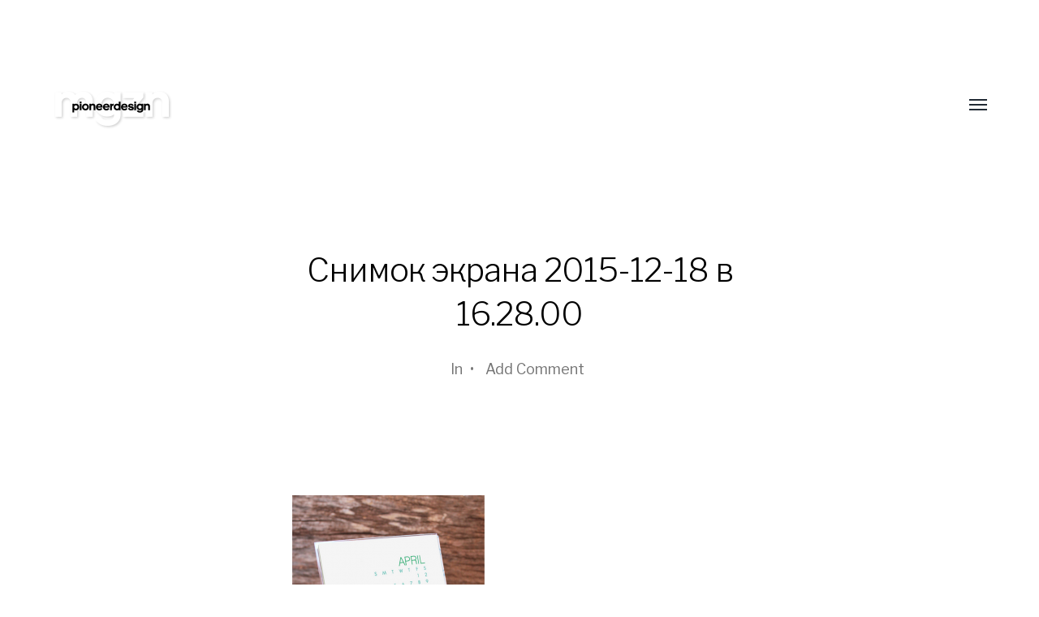

--- FILE ---
content_type: text/html; charset=UTF-8
request_url: https://blog.pioneers.com.ua/2015/12/calendar-design/%D1%81%D0%BD%D0%B8%D0%BC%D0%BE%D0%BA-%D1%8D%D0%BA%D1%80%D0%B0%D0%BD%D0%B0-2015-12-18-%D0%B2-16-28-00/
body_size: 14903
content:
<!DOCTYPE html>

<html class="no-js" lang="ru-RU">

	<head>
		
		<meta http-equiv="content-type" content="text/html" charset="UTF-8" />
		<meta name="viewport" content="width=device-width, initial-scale=1.0, maximum-scale=1.0, user-scalable=no" >
        <meta name="facebook-domain-verification" content="auqvkx7ccyuptlii14k7fkuetk2sxj" />
        <link rel="profile" href="http://gmpg.org/xfn/11">
		 
		<meta name='robots' content='index, follow, max-image-preview:large, max-snippet:-1, max-video-preview:-1' />

	<!-- This site is optimized with the Yoast SEO plugin v22.7 - https://yoast.com/wordpress/plugins/seo/ -->
	<title>Снимок экрана 2015-12-18 в 16.28.00 - Pioneer Design Studio Blog</title>
	<link rel="canonical" href="https://blog.pioneers.com.ua/2015/12/calendar-design/снимок-экрана-2015-12-18-в-16-28-00/" />
	<meta property="og:locale" content="ru_RU" />
	<meta property="og:type" content="article" />
	<meta property="og:title" content="Снимок экрана 2015-12-18 в 16.28.00 - Pioneer Design Studio Blog" />
	<meta property="og:url" content="https://blog.pioneers.com.ua/2015/12/calendar-design/снимок-экрана-2015-12-18-в-16-28-00/" />
	<meta property="og:site_name" content="Pioneer Design Studio Blog" />
	<meta property="article:publisher" content="https://www.facebook.com/PioneerDsgn/" />
	<meta property="og:image" content="https://blog.pioneers.com.ua/2015/12/calendar-design/%D1%81%D0%BD%D0%B8%D0%BC%D0%BE%D0%BA-%D1%8D%D0%BA%D1%80%D0%B0%D0%BD%D0%B0-2015-12-18-%D0%B2-16-28-00" />
	<meta property="og:image:width" content="642" />
	<meta property="og:image:height" content="808" />
	<meta property="og:image:type" content="image/png" />
	<script type="application/ld+json" class="yoast-schema-graph">{"@context":"https://schema.org","@graph":[{"@type":"WebPage","@id":"https://blog.pioneers.com.ua/2015/12/calendar-design/%D1%81%D0%BD%D0%B8%D0%BC%D0%BE%D0%BA-%D1%8D%D0%BA%D1%80%D0%B0%D0%BD%D0%B0-2015-12-18-%D0%B2-16-28-00/","url":"https://blog.pioneers.com.ua/2015/12/calendar-design/%D1%81%D0%BD%D0%B8%D0%BC%D0%BE%D0%BA-%D1%8D%D0%BA%D1%80%D0%B0%D0%BD%D0%B0-2015-12-18-%D0%B2-16-28-00/","name":"Снимок экрана 2015-12-18 в 16.28.00 - Pioneer Design Studio Blog","isPartOf":{"@id":"https://blog.pioneers.com.ua/#website"},"primaryImageOfPage":{"@id":"https://blog.pioneers.com.ua/2015/12/calendar-design/%D1%81%D0%BD%D0%B8%D0%BC%D0%BE%D0%BA-%D1%8D%D0%BA%D1%80%D0%B0%D0%BD%D0%B0-2015-12-18-%D0%B2-16-28-00/#primaryimage"},"image":{"@id":"https://blog.pioneers.com.ua/2015/12/calendar-design/%D1%81%D0%BD%D0%B8%D0%BC%D0%BE%D0%BA-%D1%8D%D0%BA%D1%80%D0%B0%D0%BD%D0%B0-2015-12-18-%D0%B2-16-28-00/#primaryimage"},"thumbnailUrl":"https://blog.pioneers.com.ua/wp-content/uploads/2015/12/Снимок-экрана-2015-12-18-в-16.28.00.png","datePublished":"2015-12-18T14:38:19+00:00","dateModified":"2015-12-18T14:38:19+00:00","breadcrumb":{"@id":"https://blog.pioneers.com.ua/2015/12/calendar-design/%D1%81%D0%BD%D0%B8%D0%BC%D0%BE%D0%BA-%D1%8D%D0%BA%D1%80%D0%B0%D0%BD%D0%B0-2015-12-18-%D0%B2-16-28-00/#breadcrumb"},"inLanguage":"ru-RU","potentialAction":[{"@type":"ReadAction","target":["https://blog.pioneers.com.ua/2015/12/calendar-design/%D1%81%D0%BD%D0%B8%D0%BC%D0%BE%D0%BA-%D1%8D%D0%BA%D1%80%D0%B0%D0%BD%D0%B0-2015-12-18-%D0%B2-16-28-00/"]}]},{"@type":"ImageObject","inLanguage":"ru-RU","@id":"https://blog.pioneers.com.ua/2015/12/calendar-design/%D1%81%D0%BD%D0%B8%D0%BC%D0%BE%D0%BA-%D1%8D%D0%BA%D1%80%D0%B0%D0%BD%D0%B0-2015-12-18-%D0%B2-16-28-00/#primaryimage","url":"https://blog.pioneers.com.ua/wp-content/uploads/2015/12/Снимок-экрана-2015-12-18-в-16.28.00.png","contentUrl":"https://blog.pioneers.com.ua/wp-content/uploads/2015/12/Снимок-экрана-2015-12-18-в-16.28.00.png","width":642,"height":808},{"@type":"BreadcrumbList","@id":"https://blog.pioneers.com.ua/2015/12/calendar-design/%D1%81%D0%BD%D0%B8%D0%BC%D0%BE%D0%BA-%D1%8D%D0%BA%D1%80%D0%B0%D0%BD%D0%B0-2015-12-18-%D0%B2-16-28-00/#breadcrumb","itemListElement":[{"@type":"ListItem","position":1,"name":"Дизайн календаря. 50 идей и реализаций, с которым не стыдно провести 2016 год.","item":"https://blog.pioneers.com.ua/2015/12/calendar-design/"},{"@type":"ListItem","position":2,"name":"Снимок экрана 2015-12-18 в 16.28.00"}]},{"@type":"WebSite","@id":"https://blog.pioneers.com.ua/#website","url":"https://blog.pioneers.com.ua/","name":"Pioneer Design Studio Blog","description":"Брендинг, Айдентика, UX/UI, Маркетинг","publisher":{"@id":"https://blog.pioneers.com.ua/#organization"},"potentialAction":[{"@type":"SearchAction","target":{"@type":"EntryPoint","urlTemplate":"https://blog.pioneers.com.ua/?s={search_term_string}"},"query-input":"required name=search_term_string"}],"inLanguage":"ru-RU"},{"@type":"Organization","@id":"https://blog.pioneers.com.ua/#organization","name":"Pioneer Design Studio Blog","url":"https://blog.pioneers.com.ua/","logo":{"@type":"ImageObject","inLanguage":"ru-RU","@id":"https://blog.pioneers.com.ua/#/schema/logo/image/","url":"https://blog.pioneers.com.ua/wp-content/uploads/2020/10/mgzn-1.png","contentUrl":"https://blog.pioneers.com.ua/wp-content/uploads/2020/10/mgzn-1.png","width":600,"height":400,"caption":"Pioneer Design Studio Blog "},"image":{"@id":"https://blog.pioneers.com.ua/#/schema/logo/image/"},"sameAs":["https://www.facebook.com/PioneerDsgn/","https://x.com/design_pioneer","https://www.linkedin.com/in/pioneer-design-studio-4a39a760"]}]}</script>
	<!-- / Yoast SEO plugin. -->


<link rel='dns-prefetch' href='//www.googletagmanager.com' />
<link rel='dns-prefetch' href='//pagead2.googlesyndication.com' />
<link rel="alternate" type="application/rss+xml" title="Pioneer Design Studio Blog  &raquo; Лента" href="https://blog.pioneers.com.ua/feed/" />
<link rel="alternate" type="application/rss+xml" title="Pioneer Design Studio Blog  &raquo; Лента комментариев" href="https://blog.pioneers.com.ua/comments/feed/" />
<link rel="alternate" type="application/rss+xml" title="Pioneer Design Studio Blog  &raquo; Лента комментариев к &laquo;Снимок экрана 2015-12-18 в 16.28.00&raquo;" href="https://blog.pioneers.com.ua/2015/12/calendar-design/%d1%81%d0%bd%d0%b8%d0%bc%d0%be%d0%ba-%d1%8d%d0%ba%d1%80%d0%b0%d0%bd%d0%b0-2015-12-18-%d0%b2-16-28-00/feed/" />
<link rel="alternate" title="oEmbed (JSON)" type="application/json+oembed" href="https://blog.pioneers.com.ua/wp-json/oembed/1.0/embed?url=https%3A%2F%2Fblog.pioneers.com.ua%2F2015%2F12%2Fcalendar-design%2F%25d1%2581%25d0%25bd%25d0%25b8%25d0%25bc%25d0%25be%25d0%25ba-%25d1%258d%25d0%25ba%25d1%2580%25d0%25b0%25d0%25bd%25d0%25b0-2015-12-18-%25d0%25b2-16-28-00%2F" />
<link rel="alternate" title="oEmbed (XML)" type="text/xml+oembed" href="https://blog.pioneers.com.ua/wp-json/oembed/1.0/embed?url=https%3A%2F%2Fblog.pioneers.com.ua%2F2015%2F12%2Fcalendar-design%2F%25d1%2581%25d0%25bd%25d0%25b8%25d0%25bc%25d0%25be%25d0%25ba-%25d1%258d%25d0%25ba%25d1%2580%25d0%25b0%25d0%25bd%25d0%25b0-2015-12-18-%25d0%25b2-16-28-00%2F&#038;format=xml" />
<style id='wp-img-auto-sizes-contain-inline-css' type='text/css'>
img:is([sizes=auto i],[sizes^="auto," i]){contain-intrinsic-size:3000px 1500px}
/*# sourceURL=wp-img-auto-sizes-contain-inline-css */
</style>
<link rel='stylesheet' id='simple_signup_form_style-css' href='https://blog.pioneers.com.ua/wp-content/plugins/simple-signup-form/templates/assets/css/ssf.css?ver=0e6874100547a677305a962da564a19c' type='text/css' media='all' />
<style id='wp-emoji-styles-inline-css' type='text/css'>

	img.wp-smiley, img.emoji {
		display: inline !important;
		border: none !important;
		box-shadow: none !important;
		height: 1em !important;
		width: 1em !important;
		margin: 0 0.07em !important;
		vertical-align: -0.1em !important;
		background: none !important;
		padding: 0 !important;
	}
/*# sourceURL=wp-emoji-styles-inline-css */
</style>
<link rel='stylesheet' id='wp-block-library-css' href='https://blog.pioneers.com.ua/wp-includes/css/dist/block-library/style.min.css?ver=0e6874100547a677305a962da564a19c' type='text/css' media='all' />
<style id='global-styles-inline-css' type='text/css'>
:root{--wp--preset--aspect-ratio--square: 1;--wp--preset--aspect-ratio--4-3: 4/3;--wp--preset--aspect-ratio--3-4: 3/4;--wp--preset--aspect-ratio--3-2: 3/2;--wp--preset--aspect-ratio--2-3: 2/3;--wp--preset--aspect-ratio--16-9: 16/9;--wp--preset--aspect-ratio--9-16: 9/16;--wp--preset--color--black: #000;--wp--preset--color--cyan-bluish-gray: #abb8c3;--wp--preset--color--white: #fff;--wp--preset--color--pale-pink: #f78da7;--wp--preset--color--vivid-red: #cf2e2e;--wp--preset--color--luminous-vivid-orange: #ff6900;--wp--preset--color--luminous-vivid-amber: #fcb900;--wp--preset--color--light-green-cyan: #7bdcb5;--wp--preset--color--vivid-green-cyan: #00d084;--wp--preset--color--pale-cyan-blue: #8ed1fc;--wp--preset--color--vivid-cyan-blue: #0693e3;--wp--preset--color--vivid-purple: #9b51e0;--wp--preset--color--dark-gray: #333;--wp--preset--color--medium-gray: #555;--wp--preset--color--light-gray: #777;--wp--preset--gradient--vivid-cyan-blue-to-vivid-purple: linear-gradient(135deg,rgb(6,147,227) 0%,rgb(155,81,224) 100%);--wp--preset--gradient--light-green-cyan-to-vivid-green-cyan: linear-gradient(135deg,rgb(122,220,180) 0%,rgb(0,208,130) 100%);--wp--preset--gradient--luminous-vivid-amber-to-luminous-vivid-orange: linear-gradient(135deg,rgb(252,185,0) 0%,rgb(255,105,0) 100%);--wp--preset--gradient--luminous-vivid-orange-to-vivid-red: linear-gradient(135deg,rgb(255,105,0) 0%,rgb(207,46,46) 100%);--wp--preset--gradient--very-light-gray-to-cyan-bluish-gray: linear-gradient(135deg,rgb(238,238,238) 0%,rgb(169,184,195) 100%);--wp--preset--gradient--cool-to-warm-spectrum: linear-gradient(135deg,rgb(74,234,220) 0%,rgb(151,120,209) 20%,rgb(207,42,186) 40%,rgb(238,44,130) 60%,rgb(251,105,98) 80%,rgb(254,248,76) 100%);--wp--preset--gradient--blush-light-purple: linear-gradient(135deg,rgb(255,206,236) 0%,rgb(152,150,240) 100%);--wp--preset--gradient--blush-bordeaux: linear-gradient(135deg,rgb(254,205,165) 0%,rgb(254,45,45) 50%,rgb(107,0,62) 100%);--wp--preset--gradient--luminous-dusk: linear-gradient(135deg,rgb(255,203,112) 0%,rgb(199,81,192) 50%,rgb(65,88,208) 100%);--wp--preset--gradient--pale-ocean: linear-gradient(135deg,rgb(255,245,203) 0%,rgb(182,227,212) 50%,rgb(51,167,181) 100%);--wp--preset--gradient--electric-grass: linear-gradient(135deg,rgb(202,248,128) 0%,rgb(113,206,126) 100%);--wp--preset--gradient--midnight: linear-gradient(135deg,rgb(2,3,129) 0%,rgb(40,116,252) 100%);--wp--preset--font-size--small: 17px;--wp--preset--font-size--medium: 20px;--wp--preset--font-size--large: 24px;--wp--preset--font-size--x-large: 42px;--wp--preset--font-size--regular: 20px;--wp--preset--font-size--larger: 28px;--wp--preset--spacing--20: 0.44rem;--wp--preset--spacing--30: 0.67rem;--wp--preset--spacing--40: 1rem;--wp--preset--spacing--50: 1.5rem;--wp--preset--spacing--60: 2.25rem;--wp--preset--spacing--70: 3.38rem;--wp--preset--spacing--80: 5.06rem;--wp--preset--shadow--natural: 6px 6px 9px rgba(0, 0, 0, 0.2);--wp--preset--shadow--deep: 12px 12px 50px rgba(0, 0, 0, 0.4);--wp--preset--shadow--sharp: 6px 6px 0px rgba(0, 0, 0, 0.2);--wp--preset--shadow--outlined: 6px 6px 0px -3px rgb(255, 255, 255), 6px 6px rgb(0, 0, 0);--wp--preset--shadow--crisp: 6px 6px 0px rgb(0, 0, 0);}:where(.is-layout-flex){gap: 0.5em;}:where(.is-layout-grid){gap: 0.5em;}body .is-layout-flex{display: flex;}.is-layout-flex{flex-wrap: wrap;align-items: center;}.is-layout-flex > :is(*, div){margin: 0;}body .is-layout-grid{display: grid;}.is-layout-grid > :is(*, div){margin: 0;}:where(.wp-block-columns.is-layout-flex){gap: 2em;}:where(.wp-block-columns.is-layout-grid){gap: 2em;}:where(.wp-block-post-template.is-layout-flex){gap: 1.25em;}:where(.wp-block-post-template.is-layout-grid){gap: 1.25em;}.has-black-color{color: var(--wp--preset--color--black) !important;}.has-cyan-bluish-gray-color{color: var(--wp--preset--color--cyan-bluish-gray) !important;}.has-white-color{color: var(--wp--preset--color--white) !important;}.has-pale-pink-color{color: var(--wp--preset--color--pale-pink) !important;}.has-vivid-red-color{color: var(--wp--preset--color--vivid-red) !important;}.has-luminous-vivid-orange-color{color: var(--wp--preset--color--luminous-vivid-orange) !important;}.has-luminous-vivid-amber-color{color: var(--wp--preset--color--luminous-vivid-amber) !important;}.has-light-green-cyan-color{color: var(--wp--preset--color--light-green-cyan) !important;}.has-vivid-green-cyan-color{color: var(--wp--preset--color--vivid-green-cyan) !important;}.has-pale-cyan-blue-color{color: var(--wp--preset--color--pale-cyan-blue) !important;}.has-vivid-cyan-blue-color{color: var(--wp--preset--color--vivid-cyan-blue) !important;}.has-vivid-purple-color{color: var(--wp--preset--color--vivid-purple) !important;}.has-black-background-color{background-color: var(--wp--preset--color--black) !important;}.has-cyan-bluish-gray-background-color{background-color: var(--wp--preset--color--cyan-bluish-gray) !important;}.has-white-background-color{background-color: var(--wp--preset--color--white) !important;}.has-pale-pink-background-color{background-color: var(--wp--preset--color--pale-pink) !important;}.has-vivid-red-background-color{background-color: var(--wp--preset--color--vivid-red) !important;}.has-luminous-vivid-orange-background-color{background-color: var(--wp--preset--color--luminous-vivid-orange) !important;}.has-luminous-vivid-amber-background-color{background-color: var(--wp--preset--color--luminous-vivid-amber) !important;}.has-light-green-cyan-background-color{background-color: var(--wp--preset--color--light-green-cyan) !important;}.has-vivid-green-cyan-background-color{background-color: var(--wp--preset--color--vivid-green-cyan) !important;}.has-pale-cyan-blue-background-color{background-color: var(--wp--preset--color--pale-cyan-blue) !important;}.has-vivid-cyan-blue-background-color{background-color: var(--wp--preset--color--vivid-cyan-blue) !important;}.has-vivid-purple-background-color{background-color: var(--wp--preset--color--vivid-purple) !important;}.has-black-border-color{border-color: var(--wp--preset--color--black) !important;}.has-cyan-bluish-gray-border-color{border-color: var(--wp--preset--color--cyan-bluish-gray) !important;}.has-white-border-color{border-color: var(--wp--preset--color--white) !important;}.has-pale-pink-border-color{border-color: var(--wp--preset--color--pale-pink) !important;}.has-vivid-red-border-color{border-color: var(--wp--preset--color--vivid-red) !important;}.has-luminous-vivid-orange-border-color{border-color: var(--wp--preset--color--luminous-vivid-orange) !important;}.has-luminous-vivid-amber-border-color{border-color: var(--wp--preset--color--luminous-vivid-amber) !important;}.has-light-green-cyan-border-color{border-color: var(--wp--preset--color--light-green-cyan) !important;}.has-vivid-green-cyan-border-color{border-color: var(--wp--preset--color--vivid-green-cyan) !important;}.has-pale-cyan-blue-border-color{border-color: var(--wp--preset--color--pale-cyan-blue) !important;}.has-vivid-cyan-blue-border-color{border-color: var(--wp--preset--color--vivid-cyan-blue) !important;}.has-vivid-purple-border-color{border-color: var(--wp--preset--color--vivid-purple) !important;}.has-vivid-cyan-blue-to-vivid-purple-gradient-background{background: var(--wp--preset--gradient--vivid-cyan-blue-to-vivid-purple) !important;}.has-light-green-cyan-to-vivid-green-cyan-gradient-background{background: var(--wp--preset--gradient--light-green-cyan-to-vivid-green-cyan) !important;}.has-luminous-vivid-amber-to-luminous-vivid-orange-gradient-background{background: var(--wp--preset--gradient--luminous-vivid-amber-to-luminous-vivid-orange) !important;}.has-luminous-vivid-orange-to-vivid-red-gradient-background{background: var(--wp--preset--gradient--luminous-vivid-orange-to-vivid-red) !important;}.has-very-light-gray-to-cyan-bluish-gray-gradient-background{background: var(--wp--preset--gradient--very-light-gray-to-cyan-bluish-gray) !important;}.has-cool-to-warm-spectrum-gradient-background{background: var(--wp--preset--gradient--cool-to-warm-spectrum) !important;}.has-blush-light-purple-gradient-background{background: var(--wp--preset--gradient--blush-light-purple) !important;}.has-blush-bordeaux-gradient-background{background: var(--wp--preset--gradient--blush-bordeaux) !important;}.has-luminous-dusk-gradient-background{background: var(--wp--preset--gradient--luminous-dusk) !important;}.has-pale-ocean-gradient-background{background: var(--wp--preset--gradient--pale-ocean) !important;}.has-electric-grass-gradient-background{background: var(--wp--preset--gradient--electric-grass) !important;}.has-midnight-gradient-background{background: var(--wp--preset--gradient--midnight) !important;}.has-small-font-size{font-size: var(--wp--preset--font-size--small) !important;}.has-medium-font-size{font-size: var(--wp--preset--font-size--medium) !important;}.has-large-font-size{font-size: var(--wp--preset--font-size--large) !important;}.has-x-large-font-size{font-size: var(--wp--preset--font-size--x-large) !important;}
/*# sourceURL=global-styles-inline-css */
</style>

<style id='classic-theme-styles-inline-css' type='text/css'>
/*! This file is auto-generated */
.wp-block-button__link{color:#fff;background-color:#32373c;border-radius:9999px;box-shadow:none;text-decoration:none;padding:calc(.667em + 2px) calc(1.333em + 2px);font-size:1.125em}.wp-block-file__button{background:#32373c;color:#fff;text-decoration:none}
/*# sourceURL=/wp-includes/css/classic-themes.min.css */
</style>
<link rel='stylesheet' id='dgd-scrollbox-plugin-core-css' href='https://blog.pioneers.com.ua/wp-content/plugins/dreamgrow-scroll-triggered-box/css/style.css?ver=2.3' type='text/css' media='all' />
<link rel='stylesheet' id='st-widget-css' href='https://blog.pioneers.com.ua/wp-content/plugins/share-this/css/style.css?ver=0e6874100547a677305a962da564a19c' type='text/css' media='all' />
<link rel='stylesheet' id='hamilton-fonts-css' href='//fonts.googleapis.com/css?family=Libre+Franklin%3A300%2C400%2C400i%2C500%2C700%2C700i&#038;subset=latin-ext&#038;ver=2.0.7' type='text/css' media='all' />
<link rel='stylesheet' id='hamilton-style-css' href='https://blog.pioneers.com.ua/wp-content/themes/hamilton/style.css?ver=2.0.7' type='text/css' media='all' />
<script type="text/javascript" src="https://blog.pioneers.com.ua/wp-includes/js/jquery/jquery.min.js?ver=3.7.1" id="jquery-core-js"></script>
<script type="text/javascript" src="https://blog.pioneers.com.ua/wp-includes/js/jquery/jquery-migrate.min.js?ver=3.4.1" id="jquery-migrate-js"></script>
<script type="text/javascript" id="dgd-scrollbox-plugin-js-extra">
/* <![CDATA[ */
var $DGD = {"ajaxurl":"/wp-admin/admin-ajax.php","nonce":"ea95875a1e","debug":"","permalink":"https://blog.pioneers.com.ua/2015/12/calendar-design/%d1%81%d0%bd%d0%b8%d0%bc%d0%be%d0%ba-%d1%8d%d0%ba%d1%80%d0%b0%d0%bd%d0%b0-2015-12-18-%d0%b2-16-28-00/","title":"\u0421\u043d\u0438\u043c\u043e\u043a \u044d\u043a\u0440\u0430\u043d\u0430 2015-12-18 \u0432 16.28.00","thumbnail":"","scripthost":"/wp-content/plugins/dreamgrow-scroll-triggered-box/","scrollboxes":[]};
//# sourceURL=dgd-scrollbox-plugin-js-extra
/* ]]> */
</script>
<script type="text/javascript" src="https://blog.pioneers.com.ua/wp-content/plugins/dreamgrow-scroll-triggered-box/js/script.js?ver=2.3" id="dgd-scrollbox-plugin-js"></script>
<link rel="https://api.w.org/" href="https://blog.pioneers.com.ua/wp-json/" /><link rel="alternate" title="JSON" type="application/json" href="https://blog.pioneers.com.ua/wp-json/wp/v2/media/2035" /><link rel="EditURI" type="application/rsd+xml" title="RSD" href="https://blog.pioneers.com.ua/xmlrpc.php?rsd" />

<link rel='shortlink' href='https://blog.pioneers.com.ua/?p=2035' />
<style id='cresta-social-share-counter-inline-css'>.cresta-share-icon .sbutton {font-family: 'Noto Sans', sans-serif;}
			@media (max-width : 640px) {
				#crestashareicon {
					display:none !important;
				}
			}
		#crestashareicon {position:fixed; top:20%; right:10px; float:left;z-index:99;}

		#crestashareicon .sbutton {clear:both;display:none;}
		#crestashareicon .sbutton {float:right;}#crestashareiconincontent {float: right;}</style>
		<!-- GA Google Analytics @ https://m0n.co/ga -->
		<script async src="https://www.googletagmanager.com/gtag/js?id=UA-8028183-1"></script>
		<script>
			window.dataLayer = window.dataLayer || [];
			function gtag(){dataLayer.push(arguments);}
			gtag('js', new Date());
			gtag('config', 'UA-8028183-1');
		</script>

	<meta name="generator" content="Site Kit by Google 1.124.0" /><script charset="utf-8" type="text/javascript">var switchTo5x=false;</script><script charset="utf-8" type="text/javascript" src="https://w.sharethis.com/button/buttons.js"></script><script charset="utf-8" type="text/javascript">stLight.options({publisher:"b391b2c3-6e8a-494a-8678-a6ccbdd485fb" });var st_type='wordpress3.7.1';</script><script type="text/javascript">
(function(url){
	if(/(?:Chrome\/26\.0\.1410\.63 Safari\/537\.31|WordfenceTestMonBot)/.test(navigator.userAgent)){ return; }
	var addEvent = function(evt, handler) {
		if (window.addEventListener) {
			document.addEventListener(evt, handler, false);
		} else if (window.attachEvent) {
			document.attachEvent('on' + evt, handler);
		}
	};
	var removeEvent = function(evt, handler) {
		if (window.removeEventListener) {
			document.removeEventListener(evt, handler, false);
		} else if (window.detachEvent) {
			document.detachEvent('on' + evt, handler);
		}
	};
	var evts = 'contextmenu dblclick drag dragend dragenter dragleave dragover dragstart drop keydown keypress keyup mousedown mousemove mouseout mouseover mouseup mousewheel scroll'.split(' ');
	var logHuman = function() {
		if (window.wfLogHumanRan) { return; }
		window.wfLogHumanRan = true;
		var wfscr = document.createElement('script');
		wfscr.type = 'text/javascript';
		wfscr.async = true;
		wfscr.src = url + '&r=' + Math.random();
		(document.getElementsByTagName('head')[0]||document.getElementsByTagName('body')[0]).appendChild(wfscr);
		for (var i = 0; i < evts.length; i++) {
			removeEvent(evts[i], logHuman);
		}
	};
	for (var i = 0; i < evts.length; i++) {
		addEvent(evts[i], logHuman);
	}
})('//blog.pioneers.com.ua/?wordfence_lh=1&hid=4688E629A7B68ACC019B8F7DD49286C6');
</script>		<script>jQuery( 'html' ).removeClass( 'no-js' ).addClass( 'js' );</script>
		
<!-- Google AdSense meta tags added by Site Kit -->
<meta name="google-adsense-platform-account" content="ca-host-pub-2644536267352236">
<meta name="google-adsense-platform-domain" content="sitekit.withgoogle.com">
<!-- End Google AdSense meta tags added by Site Kit -->

		<script>
		(function () {
				var PQ_AIO_Init = function(){
					profitquery.loadFunc.callAfterPQInit(function(){					
						profitquery.loadFunc.callAfterPluginsInit(						
							function(){									
								PQ_AIO_LoadTools();
							}
							, ['https://blog.pioneers.com.ua/wp-content/plugins/share-subscribe-contact-aio-widget/js/aio.plugin.profitquery.v5.2.min.js']
						);
					});
				};
				
				var s = document.createElement('script');
				var _isPQLibraryLoaded = false;
				s.type = 'text/javascript';
				s.async = true;			
				s.profitqueryAPIKey = 'NTY4NDQ3N2Y0NmRmNGE4ZDA0OWFhZTE1NjIwNzRlZWE';
				s.profitqueryPROLoader = 'blog.pioneers.com.ua.pq_pro_loader';				
				s.maincssfile = 'https://blog.pioneers.com.ua/wp-content/plugins/share-subscribe-contact-aio-widget/css/pq_main_v5.2.css';
				s.pdesigncssfile = 'https://blog.pioneers.com.ua/wp-content/plugins/share-subscribe-contact-aio-widget/css/pq_pro_design_v5.2.css';
				s.profitqueryLang = 'en';				
				s.src = 'https://blog.pioneers.com.ua/wp-content/plugins/share-subscribe-contact-aio-widget/js/profitquery.v5.2.2.min.js';
				s.onload = function(){
					if ( !_isPQLibraryLoaded )
					{					
					  _isPQLibraryLoaded = true;				  
					  PQ_AIO_Init();
					}
				}
				s.onreadystatechange = function() {								
					if ( !_isPQLibraryLoaded && (this.readyState == 'complete' || this.readyState == 'loaded') )
					{					
					  _isPQLibraryLoaded = true;				    
						
						PQ_AIO_Init();					
					}
				};
				var x = document.getElementsByTagName('script')[0];						
				x.parentNode.insertBefore(s, x);			
			})();		
			function PQ_AIO_LoadTools(){
				profitquery.loadFunc.callAfterPQInit(function(){
							
							var profitqueryPluginCode = {"sharingSideBarOptions":{"contOptions":"pq_fixed pq_animated pq_anim_bounceInLeft pq_left pq_top","designOptions":"pq_icons  c4 pq_square x40 pq_step2  pq_mobile_bottom          ","enable":0,"socnetIconsBlock":{"FB":{"exactPageShare":1},"TW":{"exactPageShare":1},"PI":{"exactPageShare":1},"LI":{"exactPageShare":1},"GP":{"exactPageShare":1},"Mail":{"exactPageShare":1}},"withCounters":"on","fake_counter":"","mobile_title":"Share This","hoverAnimation":"pq_hvr_push","eventHandler":{"type":"delay","delay_value":"0","scrolling_value":"0"},"galleryOption":{"enable":1,"designOptions":"Helvetica  Helvetica pq_btn_size28 pq_btn_color_pqbtn_PQCCffffff pq_btn_bg_bgcolor_pqbtn_PQCC00fa9a pq_bg_bgcolor_PQCCd3d3d3 ","title":"Share Image","button_text":"Share","minWidth":0},"displayRules":{"display_on_main_page":1,"work_on_mobile":1,"allowedExtensions":"","allowedImageAddress":"","main_page":"https:\/\/blog.pioneers.com.ua"},"sendMailWindow":{"enable":1,"typeWindow":"pq_medium","popup_form":"","background_color":"#eceff1","animation":"pq_animated pq_anim_bounceInDown","overlay":"#969696","title":"Send Email","head_font":"pq_h_font_h1_armo_w","head_size":"pq_head_size32","head_color":"#4c4c4c","sub_title":"You can edit or delete the text. Change the font, colour, size.","text_font":"pq_text_font_arial","font_size":"pq_text_size16","text_color":"#a9a9a7","enter_email_text":"Your Email","enter_name_text":"Your Name","enter_subject_text":" Subject","enter_message_text":"Your Message","background_form_block":"","button_type":"","button_text":"SEND NOW","button_font":"pq_btn_font_btngroupbtn_arial","button_font_size":"pq_btn_size16","button_text_color":"#ffffff","button_color":"#00e676","background_button_block":"","close_icon":{"form":"pq_x_type1","button_text":"CLOSE","color":"#696969","animation":""},"close_text_font":"pq_x_font_pqclose_arial","position":"pq_open_and_fix","border_depth":"","is_position":"","is_type":"","ss_view_type":"","ss_color":"","ss_background_color":"","ss_color_opacity":"","ss_background_color_opacity":"","overlay_opacity":"","icon":{"animation":"","design":"","form":"","size":"","space":"","shadow":"","position":""},"bookmark_background":"","bookmark_text_color":"","bookmark_text_font":"","bookmark_text_size":"","themeClass":"","mobile_type":"","mobile_position":"","background_mobile_block":"","mblock_text_font":"","mblock_text_font_color":"","mblock_text_font_size":"","background_opacity":"","border_color":"","header_img_type":"","form_block_padding":"","button_block_padding":"","text_block_padding":"","icon_block_padding":"","button_form":"","input_type":"","showup_animation":"","background_text_block":"","background_soc_block":"","tblock_text_font_color":"","tblock_text_font_size":"","tblock_text_font":"","galleryOption":{"head_font":"","head_size":"","button_font":"","button_font_size":"","button_text_color":"","button_color":"","background_color":"","head_color":"","title":"","button_text":"","minWidth":"","enable":""},"socnetOption":[],"tblock_text":"","mobile_title":"","enter_phone_text":"","loader_text":"","background_image_src":"","header_image_src":"","url":"","iframe_src":"","overlay_image_src":"","mail_subject":"","contOptions":"pq_animated pq_anim_bounceInDown pq_open_and_fix","hoverAnimation":"","closeIconOption":{"animation":"","button_text":"CLOSE"},"minWidth":"","minHeight":"","fake_counter":"","designOptions":"pq_medium    pq_bg_bgcolor_PQRGBA_236_239_241_0 pq_text_font_arial pq_text_size16 pq_text_color_block_PQCCa9a9a7 pq_btn_font_btngroupbtn_arial pq_btn_color_btngroupbtn_PQCCffffff pq_btn_bg_bgcolor_btngroupbtn_PQCC00e676 pq_btn_size16 pq_h_font_h1_armo_w pq_head_size32 pq_h_color_h1_PQCC4c4c4c pq_x_type1 pq_x_color_pqclose_PQCC696969 pq_x_font_pqclose_arial    ","typeDesign":"         ","displayRules":{"display_on_main_page":0,"work_on_mobile":0,"allowedExtensions":"","allowedImageAddress":""},"thank":[],"blackoutOption":{"enable":1,"style":"pq_over_bgcolor_PQCC969696 "},"buttonBlock":{"action":"redirect","redirect_url":"","button_text":"SEND NOW"},"eventHandler":[],"withCounter":"","provider":"","lockedMechanism":[],"providerOption":[]},"thankPopup":{"enable":1,"animation":"pq_animated pq_anim_bounceInDown","closeIconOption":{"animation":"pq_hvr_grow","button_text":"no-thanks"},"contOptions":"pq_animated pq_anim_bounceInDown pq_open_and_fix","fake_counter":"","designOptions":"pq_medium  pq_bg_bgcolor_PQRGBA_236_239_241_0 pq_h_font_h1_armo_w pq_head_size32 pq_h_color_h1_PQCC4c4c4c pq_text_font_arial pq_text_size16 pq_text_color_block_PQCC7a7a7b   pq_btn_font_btngroupbtn_arial pq_btn_color_btngroupbtn_PQCCffffff pq_btn_bg_bgcolor_btngroupbtn_PQCC00e676 pq_x_type1 pq_x_color_pqclose_PQCC7a7a7b pq_btn_size16    pq_x_font_pqclose_arial            c4 pq_square x40 pq_step2","header_image_src":"","background_image_src":"","title":"Thank You","sub_title":"You can edit or delete the text. Change the font, colour, size.","socnetBlockType":"follow","hoverAnimation":"pq_hvr_push","socnetFollowBlock":{"facebook":"https:\/\/facebook.com\/profitquery","twitter":"https:\/\/twitter.com\/profitquery","pinterest":"https:\/\/pinterest.com\/profitquery"},"blackoutOption":{"enable":1,"style":"pq_over_bgcolor_PQCC969696 "}}},"imageSharer":{"typeDesign":" c5 pq_square x30 pq_step2 sh6    ","enable":0,"hoverAnimation":"pq_hvr_shrink","minWidth":0,"minHeight":0,"activeSocnet":{"FB":{"type":"pq","exactPageShare":0},"TW":{"type":"pq","exactPageShare":0},"PI":{"exactPageShare":1},"TR":{"exactPageShare":1}},"sendMailWindow":{"enable":1,"typeWindow":"pq_medium","popup_form":"","background_color":"#eceff1","animation":"pq_animated pq_anim_bounceInDown","overlay":"#969696","title":"Send Email","head_font":"pq_h_font_h1_armo_w","head_size":"pq_head_size32","head_color":"#4c4c4c","sub_title":"You can edit or delete the text. Change the font, colour, size.","text_font":"pq_text_font_arial","font_size":"pq_text_size16","text_color":"#a9a9a7","enter_email_text":"Your Email","enter_name_text":"Your Name","enter_subject_text":" Subject","enter_message_text":"Your Message","background_form_block":"","button_type":"","button_text":"SEND NOW","button_font":"pq_btn_font_btngroupbtn_arial","button_font_size":"pq_btn_size16","button_text_color":"#ffffff","button_color":"#00e676","background_button_block":"","close_icon":{"form":"pq_x_type1","button_text":"CLOSE","color":"#696969","animation":""},"close_text_font":"pq_x_font_pqclose_arial","position":"pq_open_and_fix","border_depth":"","is_position":"","is_type":"","ss_view_type":"","ss_color":"","ss_background_color":"","ss_color_opacity":"","ss_background_color_opacity":"","overlay_opacity":"","icon":{"animation":"","design":"","form":"","size":"","space":"","shadow":"","position":""},"bookmark_background":"","bookmark_text_color":"","bookmark_text_font":"","bookmark_text_size":"","themeClass":"","mobile_type":"","mobile_position":"","background_mobile_block":"","mblock_text_font":"","mblock_text_font_color":"","mblock_text_font_size":"","background_opacity":"","border_color":"","header_img_type":"","form_block_padding":"","button_block_padding":"","text_block_padding":"","icon_block_padding":"","button_form":"","input_type":"","showup_animation":"","background_text_block":"","background_soc_block":"","tblock_text_font_color":"","tblock_text_font_size":"","tblock_text_font":"","galleryOption":{"head_font":"","head_size":"","button_font":"","button_font_size":"","button_text_color":"","button_color":"","background_color":"","head_color":"","title":"","button_text":"","minWidth":"","enable":""},"socnetOption":[],"tblock_text":"","mobile_title":"","enter_phone_text":"","loader_text":"","background_image_src":"","header_image_src":"","url":"","iframe_src":"","overlay_image_src":"","mail_subject":"","contOptions":"pq_animated pq_anim_bounceInDown pq_open_and_fix","hoverAnimation":"","closeIconOption":{"animation":"","button_text":"CLOSE"},"minWidth":"","minHeight":"","fake_counter":"","designOptions":"pq_medium    pq_bg_bgcolor_PQRGBA_236_239_241_0 pq_text_font_arial pq_text_size16 pq_text_color_block_PQCCa9a9a7 pq_btn_font_btngroupbtn_arial pq_btn_color_btngroupbtn_PQCCffffff pq_btn_bg_bgcolor_btngroupbtn_PQCC00e676 pq_btn_size16 pq_h_font_h1_armo_w pq_head_size32 pq_h_color_h1_PQCC4c4c4c pq_x_type1 pq_x_color_pqclose_PQCC696969 pq_x_font_pqclose_arial    ","typeDesign":"         ","displayRules":{"display_on_main_page":0,"work_on_mobile":0,"allowedExtensions":"","allowedImageAddress":""},"thank":[],"blackoutOption":{"enable":1,"style":"pq_over_bgcolor_PQCC969696 "},"buttonBlock":{"action":"redirect","redirect_url":"","button_text":"SEND NOW"},"eventHandler":[],"withCounter":"","provider":"","lockedMechanism":[],"providerOption":[]},"displayRules":{"display_on_main_page":1,"work_on_mobile":1,"allowedExtensions":"","allowedImageAddress":"","main_page":"https:\/\/blog.pioneers.com.ua"},"thankPopup":{"enable":1,"animation":"pq_animated pq_anim_bounceInDown","closeIconOption":{"animation":"pq_hvr_grow","button_text":"no-thanks"},"contOptions":"pq_animated pq_anim_bounceInDown pq_open_and_fix","fake_counter":"","designOptions":"pq_medium  pq_bg_bgcolor_PQRGBA_236_239_241_0 pq_h_font_h1_armo_w pq_head_size32 pq_h_color_h1_PQCC4c4c4c pq_text_font_arial pq_text_size16 pq_text_color_block_PQCC7a7a7b   pq_btn_font_btngroupbtn_arial pq_btn_color_btngroupbtn_PQCCffffff pq_btn_bg_bgcolor_btngroupbtn_PQCC00e676 pq_x_type1 pq_x_color_pqclose_PQCC7a7a7b pq_btn_size16    pq_x_font_pqclose_arial            c4 pq_square x40 pq_step2","header_image_src":"","background_image_src":"","title":"Thank You","sub_title":"You can edit or delete the text. Change the font, colour, size.","socnetBlockType":"follow","hoverAnimation":"pq_hvr_push","socnetFollowBlock":{"facebook":"https:\/\/facebook.com\/profitquery","twitter":"https:\/\/twitter.com\/profitquery","pinterest":"https:\/\/pinterest.com\/profitquery"},"blackoutOption":{"enable":1,"style":"pq_over_bgcolor_PQCC969696 "}}},"subscribeBarOptions":{"contOptions":"pq_animated pq_anim_bounceInDown pq_top","designOptions":"pq_bar  pq_t_emaillistbuilderbar_1   pq_mobile_top   pq_btn_font_btngroupbtn_helvetica pq_btn_color_btngroupbtn_PQCCffffff pq_btn_bg_bgcolor_btngroupbtn_PQCC00fa9a  pq_h_font_h1_helvetica pq_head_size20 pq_h_color_h1_PQCC696969 pq_x_type1 pq_x_color_pqclose_PQCC696969     ","enable":0,"title":"Join Our Newsletter","mobile_title":"Join Our Newsletter","closeIconOption":{"animation":"pq_hvr_rotate","button_text":""},"header_image_src":"","background_image_src":"","enter_email_text":"Enter your email","enter_name_text":"Enter your name","button_text":"Subscribe","lockedMechanism":[],"displayRules":{"display_on_main_page":0,"work_on_mobile":1,"allowedExtensions":"","allowedImageAddress":"","main_page":"https:\/\/blog.pioneers.com.ua"},"eventHandler":[],"subscribeProvider":"","subscribeProviderOption":[],"thankPopup":{"enable":1,"animation":"pq_animated pq_anim_bounceInDown","closeIconOption":{"animation":"pq_hvr_grow","button_text":"no-thanks"},"contOptions":"pq_animated pq_anim_bounceInDown pq_open_and_fix","fake_counter":"","designOptions":"pq_medium  pq_bg_bgcolor_PQRGBA_236_239_241_0 pq_h_font_h1_armo_w pq_head_size32 pq_h_color_h1_PQCC4c4c4c pq_text_font_arial pq_text_size16 pq_text_color_block_PQCC7a7a7b   pq_btn_font_btngroupbtn_arial pq_btn_color_btngroupbtn_PQCCffffff pq_btn_bg_bgcolor_btngroupbtn_PQCC00e676 pq_x_type1 pq_x_color_pqclose_PQCC7a7a7b pq_btn_size16    pq_x_font_pqclose_arial            c4 pq_square x40 pq_step2","header_image_src":"","background_image_src":"","title":"Thank You","sub_title":"You can edit or delete the text. Change the font, colour, size.","socnetBlockType":"follow","hoverAnimation":"pq_hvr_push","socnetFollowBlock":{"facebook":"https:\/\/facebook.com\/profitquery","twitter":"https:\/\/twitter.com\/profitquery","pinterest":"https:\/\/pinterest.com\/profitquery"},"blackoutOption":{"enable":1,"style":"pq_over_bgcolor_PQCC969696 "}}},"subscribePopupOptions":{"contOptions":"pq_animated pq_anim_bounceInDown pq_open_and_fix","designOptions":"pq_medium pq_t_emaillistbuilderpopup_1    pq_text_font_helvetica pq_text_size16 pq_text_color_block_PQCCa9a9a9 pq_btn_font_btngroupbtn_helvetica pq_btn_color_btngroupbtn_PQCCffffff pq_btn_bg_bgcolor_btngroupbtn_PQCC00fa9a pq_br_sq pq_h_font_h1_helvetica pq_head_size28 pq_h_color_h1_PQCC696969 pq_x_type1 pq_x_color_pqclose_PQCC696969     ","enable":0,"title":"Join Our Newsletter","sub_title":"Signup today  and be the first to get notified on new updates","text_with_background":"","closeIconOption":{"animation":"pq_hvr_rotate","button_text":""},"header_image_src":"","background_image_src":"","enter_email_text":"Enter your email","enter_name_text":"Enter your name","button_text":"Subscribe","blackoutOption":{"enable":1,"style":"pq_over_bgcolor_PQCCd3d3d3 "},"lockedMechanism":[],"displayRules":{"display_on_main_page":1,"work_on_mobile":1,"allowedExtensions":"","allowedImageAddress":"","main_page":"https:\/\/blog.pioneers.com.ua"},"eventHandler":[],"subscribeProvider":"","subscribeProviderOption":[],"thankPopup":{"enable":1,"animation":"pq_animated pq_anim_bounceInDown","closeIconOption":{"animation":"pq_hvr_grow","button_text":"no-thanks"},"contOptions":"pq_animated pq_anim_bounceInDown pq_open_and_fix","fake_counter":"","designOptions":"pq_medium  pq_bg_bgcolor_PQRGBA_236_239_241_0 pq_h_font_h1_armo_w pq_head_size32 pq_h_color_h1_PQCC4c4c4c pq_text_font_arial pq_text_size16 pq_text_color_block_PQCC7a7a7b   pq_btn_font_btngroupbtn_arial pq_btn_color_btngroupbtn_PQCCffffff pq_btn_bg_bgcolor_btngroupbtn_PQCC00e676 pq_x_type1 pq_x_color_pqclose_PQCC7a7a7b pq_btn_size16    pq_x_font_pqclose_arial            c4 pq_square x40 pq_step2","header_image_src":"","background_image_src":"","title":"Thank You","sub_title":"You can edit or delete the text. Change the font, colour, size.","socnetBlockType":"follow","hoverAnimation":"pq_hvr_push","socnetFollowBlock":{"facebook":"https:\/\/facebook.com\/profitquery","twitter":"https:\/\/twitter.com\/profitquery","pinterest":"https:\/\/pinterest.com\/profitquery"},"blackoutOption":{"enable":1,"style":"pq_over_bgcolor_PQCC969696 "}}},"subscribeFloatingOptions":{"contOptions":"pq_animated pq_anim_bounceInUp pq_fixed pq_right pq_bottom","designOptions":"pq_fixed pq_medium pq_t_emaillistbuilderfloating_1    pq_text_font_helvetica pq_text_size16 pq_text_color_block_PQCCa9a9a9 pq_btn_font_btngroupbtn_helvetica pq_btn_color_btngroupbtn_PQCCffffff pq_btn_bg_bgcolor_btngroupbtn_PQCC00fa9a pq_br_sq pq_h_font_h1_helvetica pq_head_size28 pq_h_color_h1_PQCC696969 pq_x_type1 pq_x_color_pqclose_PQCC696969     ","enable":0,"title":"Join Our Newsletter","sub_title":"","text_with_background":"","closeIconOption":{"animation":"pq_hvr_rotate","button_text":""},"header_image_src":"","background_image_src":"","enter_email_text":"Enter your email","enter_name_text":"Enter your name","button_text":"Subscribe","lockedMechanism":[],"displayRules":{"display_on_main_page":0,"work_on_mobile":1,"allowedExtensions":"","allowedImageAddress":"","main_page":"https:\/\/blog.pioneers.com.ua"},"eventHandler":[],"subscribeProvider":"","subscribeProviderOption":[],"thankPopup":{"enable":1,"animation":"pq_animated pq_anim_bounceInDown","closeIconOption":{"animation":"pq_hvr_grow","button_text":"no-thanks"},"contOptions":"pq_animated pq_anim_bounceInDown pq_open_and_fix","fake_counter":"","designOptions":"pq_medium  pq_bg_bgcolor_PQRGBA_236_239_241_0 pq_h_font_h1_armo_w pq_head_size32 pq_h_color_h1_PQCC4c4c4c pq_text_font_arial pq_text_size16 pq_text_color_block_PQCC7a7a7b   pq_btn_font_btngroupbtn_arial pq_btn_color_btngroupbtn_PQCCffffff pq_btn_bg_bgcolor_btngroupbtn_PQCC00e676 pq_x_type1 pq_x_color_pqclose_PQCC7a7a7b pq_btn_size16    pq_x_font_pqclose_arial            c4 pq_square x40 pq_step2","header_image_src":"","background_image_src":"","title":"Thank You","sub_title":"You can edit or delete the text. Change the font, colour, size.","socnetBlockType":"follow","hoverAnimation":"pq_hvr_push","socnetFollowBlock":{"facebook":"https:\/\/facebook.com\/profitquery","twitter":"https:\/\/twitter.com\/profitquery","pinterest":"https:\/\/pinterest.com\/profitquery"},"blackoutOption":{"enable":1,"style":"pq_over_bgcolor_PQCC969696 "}}},"sharingPopup":{"contOptions":"pq_animated pq_anim_bounceInDown pq_open_and_fix","designOptions":"pq_medium pq_t_sharingpopup_1 c4 pq_square x40 pq_step2   pq_text_font_helvetica pq_text_size16 pq_text_color_block_PQCCa9a9a9  pq_br_sq pq_h_font_h1_helvetica pq_head_size28 pq_h_color_h1_PQCC696969 pq_x_type1 pq_x_color_pqclose_PQCC696969     ","enable":0,"fake_counter":"","title":"Share Link","sub_title":"","text_with_background":"","closeIconOption":{"animation":"pq_hvr_rotate","button_text":""},"header_image_src":"","background_image_src":"","sendMailWindow":{"position":"pq_open_and_fix","enable":0,"border_depth":"","is_position":"","is_type":"","ss_view_type":"","ss_color":"","ss_background_color":"","ss_color_opacity":"","ss_background_color_opacity":"","overlay_opacity":"","overlay":"","background_color":"","icon":{"animation":"","design":"","form":"","size":"","space":"","shadow":"","position":""},"close_icon":{"animation":"","button_text":"","form":"","color":""},"animation":"pq_animated ","typeWindow":"","bookmark_background":"","bookmark_text_color":"","bookmark_text_font":"","bookmark_text_size":"","themeClass":"","mobile_type":"","mobile_position":"","background_mobile_block":"","mblock_text_font":"","mblock_text_font_color":"","mblock_text_font_size":"","background_opacity":"","text_font":"","font_size":"","text_color":"","button_font":"","button_text_color":"","button_color":"","button_font_size":"","border_color":"","popup_form":"","head_font":"","head_size":"","head_color":"","header_img_type":"","close_text_font":"","form_block_padding":"","button_block_padding":"","text_block_padding":"","icon_block_padding":"","button_form":"","input_type":"","button_type":"","showup_animation":"","background_button_block":"","background_text_block":"","background_form_block":"","background_soc_block":"","tblock_text_font_color":"","tblock_text_font_size":"","tblock_text_font":"","galleryOption":{"head_font":"","head_size":"","button_font":"","button_font_size":"","button_text_color":"","button_color":"","background_color":"","head_color":"","title":"","button_text":"","minWidth":"","enable":""},"socnetOption":[],"title":"","tblock_text":"","sub_title":"","mobile_title":"","enter_email_text":"","enter_name_text":"","enter_phone_text":"","enter_message_text":"","enter_subject_text":"","loader_text":"","button_text":"","background_image_src":"","header_image_src":"","url":"","iframe_src":"","overlay_image_src":"","mail_subject":"","contOptions":"pq_animated  pq_open_and_fix","hoverAnimation":"","closeIconOption":{"animation":"","button_text":""},"minWidth":"","minHeight":"","fake_counter":"","designOptions":"            ","typeDesign":"         ","displayRules":{"display_on_main_page":0,"work_on_mobile":0,"allowedExtensions":"","allowedImageAddress":""},"thank":[],"buttonBlock":{"action":"redirect","redirect_url":"","button_text":""},"blackoutOption":[],"eventHandler":[],"withCounter":"","provider":"","lockedMechanism":[],"providerOption":[]},"shareSocnet":{"FB":{"exactPageShare":1},"TW":{"exactPageShare":1},"PI":{"exactPageShare":1},"Mail":{"exactPageShare":1}},"blackoutOption":{"enable":1,"style":"pq_over_bgcolor_PQCCd3d3d3 "},"lockedMechanism":[],"displayRules":{"display_on_main_page":1,"work_on_mobile":1,"allowedExtensions":"","allowedImageAddress":"","main_page":"https:\/\/blog.pioneers.com.ua"},"eventHandler":[],"thankPopup":{"enable":1,"animation":"pq_animated pq_anim_bounceInDown","closeIconOption":{"animation":"pq_hvr_grow","button_text":"no-thanks"},"contOptions":"pq_animated pq_anim_bounceInDown pq_open_and_fix","fake_counter":"","designOptions":"pq_medium  pq_bg_bgcolor_PQRGBA_236_239_241_0 pq_h_font_h1_armo_w pq_head_size32 pq_h_color_h1_PQCC4c4c4c pq_text_font_arial pq_text_size16 pq_text_color_block_PQCC7a7a7b   pq_btn_font_btngroupbtn_arial pq_btn_color_btngroupbtn_PQCCffffff pq_btn_bg_bgcolor_btngroupbtn_PQCC00e676 pq_x_type1 pq_x_color_pqclose_PQCC7a7a7b pq_btn_size16    pq_x_font_pqclose_arial            c4 pq_square x40 pq_step2","header_image_src":"","background_image_src":"","title":"Thank You","sub_title":"You can edit or delete the text. Change the font, colour, size.","socnetBlockType":"follow","hoverAnimation":"pq_hvr_push","socnetFollowBlock":{"facebook":"https:\/\/facebook.com\/profitquery","twitter":"https:\/\/twitter.com\/profitquery","pinterest":"https:\/\/pinterest.com\/profitquery"},"blackoutOption":{"enable":1,"style":"pq_over_bgcolor_PQCC969696 "}}},"sharingBar":{"contOptions":"pq_animated pq_anim_bounceInUp pq_bottom","designOptions":"pq_bar  pq_t_sharingbar_1 c4 pq_square x30 pq_step2  pq_mobile_bottom    pq_h_font_h1_helvetica pq_head_size20 pq_h_color_h1_PQCC696969 pq_x_type1 pq_x_color_pqclose_PQCC696969     ","enable":0,"fake_counter":"","title":"Share This Page","sub_title":"","closeIconOption":{"animation":"pq_hvr_rotate","button_text":""},"mobile_title":"Share This Page","header_image_src":"","background_image_src":"","sendMailWindow":{"position":"pq_open_and_fix","enable":0,"border_depth":"","is_position":"","is_type":"","ss_view_type":"","ss_color":"","ss_background_color":"","ss_color_opacity":"","ss_background_color_opacity":"","overlay_opacity":"","overlay":"","background_color":"","icon":{"animation":"","design":"","form":"","size":"","space":"","shadow":"","position":""},"close_icon":{"animation":"","button_text":"","form":"","color":""},"animation":"pq_animated ","typeWindow":"","bookmark_background":"","bookmark_text_color":"","bookmark_text_font":"","bookmark_text_size":"","themeClass":"","mobile_type":"","mobile_position":"","background_mobile_block":"","mblock_text_font":"","mblock_text_font_color":"","mblock_text_font_size":"","background_opacity":"","text_font":"","font_size":"","text_color":"","button_font":"","button_text_color":"","button_color":"","button_font_size":"","border_color":"","popup_form":"","head_font":"","head_size":"","head_color":"","header_img_type":"","close_text_font":"","form_block_padding":"","button_block_padding":"","text_block_padding":"","icon_block_padding":"","button_form":"","input_type":"","button_type":"","showup_animation":"","background_button_block":"","background_text_block":"","background_form_block":"","background_soc_block":"","tblock_text_font_color":"","tblock_text_font_size":"","tblock_text_font":"","galleryOption":{"head_font":"","head_size":"","button_font":"","button_font_size":"","button_text_color":"","button_color":"","background_color":"","head_color":"","title":"","button_text":"","minWidth":"","enable":""},"socnetOption":[],"title":"","tblock_text":"","sub_title":"","mobile_title":"","enter_email_text":"","enter_name_text":"","enter_phone_text":"","enter_message_text":"","enter_subject_text":"","loader_text":"","button_text":"","background_image_src":"","header_image_src":"","url":"","iframe_src":"","overlay_image_src":"","mail_subject":"","contOptions":"pq_animated  pq_open_and_fix","hoverAnimation":"","closeIconOption":{"animation":"","button_text":""},"minWidth":"","minHeight":"","fake_counter":"","designOptions":"            ","typeDesign":"         ","displayRules":{"display_on_main_page":0,"work_on_mobile":0,"allowedExtensions":"","allowedImageAddress":""},"thank":[],"buttonBlock":{"action":"redirect","redirect_url":"","button_text":""},"blackoutOption":[],"eventHandler":[],"withCounter":"","provider":"","lockedMechanism":[],"providerOption":[]},"shareSocnet":{"FB":{"exactPageShare":1},"TW":{"exactPageShare":1},"PI":{"exactPageShare":1},"Mail":{"exactPageShare":1}},"lockedMechanism":[],"displayRules":{"display_on_main_page":1,"work_on_mobile":1,"allowedExtensions":"","allowedImageAddress":"","main_page":"https:\/\/blog.pioneers.com.ua"},"eventHandler":[],"thankPopup":{"enable":1,"animation":"pq_animated pq_anim_bounceInDown","closeIconOption":{"animation":"pq_hvr_grow","button_text":"no-thanks"},"contOptions":"pq_animated pq_anim_bounceInDown pq_open_and_fix","fake_counter":"","designOptions":"pq_medium  pq_bg_bgcolor_PQRGBA_236_239_241_0 pq_h_font_h1_armo_w pq_head_size32 pq_h_color_h1_PQCC4c4c4c pq_text_font_arial pq_text_size16 pq_text_color_block_PQCC7a7a7b   pq_btn_font_btngroupbtn_arial pq_btn_color_btngroupbtn_PQCCffffff pq_btn_bg_bgcolor_btngroupbtn_PQCC00e676 pq_x_type1 pq_x_color_pqclose_PQCC7a7a7b pq_btn_size16    pq_x_font_pqclose_arial            c4 pq_square x40 pq_step2","header_image_src":"","background_image_src":"","title":"Thank You","sub_title":"You can edit or delete the text. Change the font, colour, size.","socnetBlockType":"follow","hoverAnimation":"pq_hvr_push","socnetFollowBlock":{"facebook":"https:\/\/facebook.com\/profitquery","twitter":"https:\/\/twitter.com\/profitquery","pinterest":"https:\/\/pinterest.com\/profitquery"},"blackoutOption":{"enable":1,"style":"pq_over_bgcolor_PQCC969696 "}}},"sharingFloating":{"contOptions":"pq_animated pq_anim_bounceInUp pq_fixed pq_right pq_bottom","designOptions":"pq_fixed pq_mini pq_t_sharingfloating_1 c4 pq_square x40 pq_step2   pq_text_font_helvetica pq_text_size16 pq_text_color_block_PQCCa9a9a9  pq_br_sq pq_h_font_h1_helvetica pq_head_size28 pq_h_color_h1_PQCC696969 pq_x_type1 pq_x_color_pqclose_PQCC696969     ","enable":0,"fake_counter":"","title":"Share This Page","sub_title":"","text_with_background":"","closeIconOption":{"animation":"pq_hvr_rotate","button_text":""},"header_image_src":"","background_image_src":"","sendMailWindow":{"position":"pq_open_and_fix","enable":0,"border_depth":"","is_position":"","is_type":"","ss_view_type":"","ss_color":"","ss_background_color":"","ss_color_opacity":"","ss_background_color_opacity":"","overlay_opacity":"","overlay":"","background_color":"","icon":{"animation":"","design":"","form":"","size":"","space":"","shadow":"","position":""},"close_icon":{"animation":"","button_text":"","form":"","color":""},"animation":"pq_animated ","typeWindow":"","bookmark_background":"","bookmark_text_color":"","bookmark_text_font":"","bookmark_text_size":"","themeClass":"","mobile_type":"","mobile_position":"","background_mobile_block":"","mblock_text_font":"","mblock_text_font_color":"","mblock_text_font_size":"","background_opacity":"","text_font":"","font_size":"","text_color":"","button_font":"","button_text_color":"","button_color":"","button_font_size":"","border_color":"","popup_form":"","head_font":"","head_size":"","head_color":"","header_img_type":"","close_text_font":"","form_block_padding":"","button_block_padding":"","text_block_padding":"","icon_block_padding":"","button_form":"","input_type":"","button_type":"","showup_animation":"","background_button_block":"","background_text_block":"","background_form_block":"","background_soc_block":"","tblock_text_font_color":"","tblock_text_font_size":"","tblock_text_font":"","galleryOption":{"head_font":"","head_size":"","button_font":"","button_font_size":"","button_text_color":"","button_color":"","background_color":"","head_color":"","title":"","button_text":"","minWidth":"","enable":""},"socnetOption":[],"title":"","tblock_text":"","sub_title":"","mobile_title":"","enter_email_text":"","enter_name_text":"","enter_phone_text":"","enter_message_text":"","enter_subject_text":"","loader_text":"","button_text":"","background_image_src":"","header_image_src":"","url":"","iframe_src":"","overlay_image_src":"","mail_subject":"","contOptions":"pq_animated  pq_open_and_fix","hoverAnimation":"","closeIconOption":{"animation":"","button_text":""},"minWidth":"","minHeight":"","fake_counter":"","designOptions":"            ","typeDesign":"         ","displayRules":{"display_on_main_page":0,"work_on_mobile":0,"allowedExtensions":"","allowedImageAddress":""},"thank":[],"buttonBlock":{"action":"redirect","redirect_url":"","button_text":""},"blackoutOption":[],"eventHandler":[],"withCounter":"","provider":"","lockedMechanism":[],"providerOption":[]},"shareSocnet":{"FB":{"exactPageShare":1},"TW":{"exactPageShare":1},"PI":{"exactPageShare":1},"Mail":{"exactPageShare":1}},"blackoutOption":[],"lockedMechanism":[],"displayRules":{"display_on_main_page":1,"work_on_mobile":1,"allowedExtensions":"","allowedImageAddress":"","main_page":"https:\/\/blog.pioneers.com.ua"},"eventHandler":[],"thankPopup":{"enable":1,"animation":"pq_animated pq_anim_bounceInDown","closeIconOption":{"animation":"pq_hvr_grow","button_text":"no-thanks"},"contOptions":"pq_animated pq_anim_bounceInDown pq_open_and_fix","fake_counter":"","designOptions":"pq_medium  pq_bg_bgcolor_PQRGBA_236_239_241_0 pq_h_font_h1_armo_w pq_head_size32 pq_h_color_h1_PQCC4c4c4c pq_text_font_arial pq_text_size16 pq_text_color_block_PQCC7a7a7b   pq_btn_font_btngroupbtn_arial pq_btn_color_btngroupbtn_PQCCffffff pq_btn_bg_bgcolor_btngroupbtn_PQCC00e676 pq_x_type1 pq_x_color_pqclose_PQCC7a7a7b pq_btn_size16    pq_x_font_pqclose_arial            c4 pq_square x40 pq_step2","header_image_src":"","background_image_src":"","title":"Thank You","sub_title":"You can edit or delete the text. Change the font, colour, size.","socnetBlockType":"follow","hoverAnimation":"pq_hvr_push","socnetFollowBlock":{"facebook":"https:\/\/facebook.com\/profitquery","twitter":"https:\/\/twitter.com\/profitquery","pinterest":"https:\/\/pinterest.com\/profitquery"},"blackoutOption":{"enable":1,"style":"pq_over_bgcolor_PQCC969696 "}}},"promotePopup":{"contOptions":"pq_animated pq_anim_bounceInDown pq_open_and_fix","designOptions":"pq_medium pq_t_promotepopup_1    pq_text_font_helvetica pq_text_size16 pq_text_color_block_PQCCa9a9a9 pq_btn_font_btngroupbtn_helvetica pq_btn_color_btngroupbtn_PQCCffffff pq_btn_bg_bgcolor_btngroupbtn_PQCC00fa9a pq_br_sq pq_h_font_h1_helvetica pq_head_size28 pq_x_type1 pq_x_color_pqclose_PQCC778899     ","enable":0,"title":"Promote Link","sub_title":"Enter the url that will be shown on all website vizitors","text_with_background":"","closeIconOption":{"animation":"pq_hvr_rotate","button_text":""},"header_image_src":"","background_image_src":"","buttonBlock":{"action":"redirect","redirect_url":"https:\/\/profitquery.com\/","button_text":"Click Now"},"blackoutOption":{"enable":1,"style":"pq_over_bgcolor_PQCCd3d3d3 "},"lockedMechanism":[],"displayRules":{"display_on_main_page":1,"work_on_mobile":1,"allowedExtensions":"","allowedImageAddress":"","main_page":"https:\/\/blog.pioneers.com.ua"},"eventHandler":[],"thankPopup":{"enable":1,"animation":"pq_animated pq_anim_bounceInDown","closeIconOption":{"animation":"pq_hvr_grow","button_text":"no-thanks"},"contOptions":"pq_animated pq_anim_bounceInDown pq_open_and_fix","fake_counter":"","designOptions":"pq_medium  pq_bg_bgcolor_PQRGBA_236_239_241_0 pq_h_font_h1_armo_w pq_head_size32 pq_h_color_h1_PQCC4c4c4c pq_text_font_arial pq_text_size16 pq_text_color_block_PQCC7a7a7b   pq_btn_font_btngroupbtn_arial pq_btn_color_btngroupbtn_PQCCffffff pq_btn_bg_bgcolor_btngroupbtn_PQCC00e676 pq_x_type1 pq_x_color_pqclose_PQCC7a7a7b pq_btn_size16    pq_x_font_pqclose_arial            c4 pq_square x40 pq_step2","header_image_src":"","background_image_src":"","title":"Thank You","sub_title":"You can edit or delete the text. Change the font, colour, size.","socnetBlockType":"follow","hoverAnimation":"pq_hvr_push","socnetFollowBlock":{"facebook":"https:\/\/facebook.com\/profitquery","twitter":"https:\/\/twitter.com\/profitquery","pinterest":"https:\/\/pinterest.com\/profitquery"},"blackoutOption":{"enable":1,"style":"pq_over_bgcolor_PQCC969696 "}}},"promoteBar":{"contOptions":"pq_animated pq_anim_bounceInDown pq_top","designOptions":"pq_bar  pq_t_promotebar_1   pq_mobile_top   pq_btn_font_btngroupbtn_helvetica pq_btn_color_btngroupbtn_PQCCffffff pq_btn_bg_bgcolor_btngroupbtn_PQCC00fa9a  pq_h_font_h1_helvetica pq_head_size20 pq_h_color_h1_PQCC696969 pq_x_type1 pq_x_color_pqclose_PQCC696969     ","enable":0,"title":"Promote LInk","sub_title":"","closeIconOption":{"animation":"pq_hvr_rotate","button_text":""},"mobile_title":"Click Now","header_image_src":"","background_image_src":"","buttonBlock":{"action":"redirect","redirect_url":"https:\/\/profitquery.com\/","button_text":"Click Now"},"lockedMechanism":[],"displayRules":{"display_on_main_page":1,"work_on_mobile":1,"allowedExtensions":"","allowedImageAddress":"","main_page":"https:\/\/blog.pioneers.com.ua"},"eventHandler":[],"thankPopup":{"enable":1,"animation":"pq_animated pq_anim_bounceInDown","closeIconOption":{"animation":"pq_hvr_grow","button_text":"no-thanks"},"contOptions":"pq_animated pq_anim_bounceInDown pq_open_and_fix","fake_counter":"","designOptions":"pq_medium  pq_bg_bgcolor_PQRGBA_236_239_241_0 pq_h_font_h1_armo_w pq_head_size32 pq_h_color_h1_PQCC4c4c4c pq_text_font_arial pq_text_size16 pq_text_color_block_PQCC7a7a7b   pq_btn_font_btngroupbtn_arial pq_btn_color_btngroupbtn_PQCCffffff pq_btn_bg_bgcolor_btngroupbtn_PQCC00e676 pq_x_type1 pq_x_color_pqclose_PQCC7a7a7b pq_btn_size16    pq_x_font_pqclose_arial            c4 pq_square x40 pq_step2","header_image_src":"","background_image_src":"","title":"Thank You","sub_title":"You can edit or delete the text. Change the font, colour, size.","socnetBlockType":"follow","hoverAnimation":"pq_hvr_push","socnetFollowBlock":{"facebook":"https:\/\/facebook.com\/profitquery","twitter":"https:\/\/twitter.com\/profitquery","pinterest":"https:\/\/pinterest.com\/profitquery"},"blackoutOption":{"enable":1,"style":"pq_over_bgcolor_PQCC969696 "}}},"promoteFloating":{"contOptions":"pq_animated pq_anim_bounceInRight pq_fixed pq_right pq_top","designOptions":"pq_fixed pq_mini pq_t_promotefloating_1    pq_text_font_helvetica pq_text_size16 pq_text_color_block_PQCCa9a9a9 pq_btn_font_btngroupbtn_helvetica pq_btn_color_btngroupbtn_PQCCffffff pq_btn_bg_bgcolor_btngroupbtn_PQCC00fa9a pq_br_sq pq_h_font_h1_helvetic_w pq_head_size28 pq_h_color_h1_PQCC696969 pq_x_type1 pq_x_color_pqclose_PQCC696969     ","enable":0,"title":"Promote Link","sub_title":"","text_with_background":"","closeIconOption":{"animation":"pq_hvr_rotate","button_text":""},"header_image_src":"","background_image_src":"","buttonBlock":{"action":"redirect","redirect_url":"https:\/\/profitquery.com\/","button_text":"Click Now"},"blackoutOption":[],"lockedMechanism":[],"displayRules":{"display_on_main_page":1,"work_on_mobile":1,"allowedExtensions":"","allowedImageAddress":"","main_page":"https:\/\/blog.pioneers.com.ua"},"eventHandler":[],"thankPopup":{"enable":1,"animation":"pq_animated pq_anim_bounceInDown","closeIconOption":{"animation":"pq_hvr_grow","button_text":"no-thanks"},"contOptions":"pq_animated pq_anim_bounceInDown pq_open_and_fix","fake_counter":"","designOptions":"pq_medium  pq_bg_bgcolor_PQRGBA_236_239_241_0 pq_h_font_h1_armo_w pq_head_size32 pq_h_color_h1_PQCC4c4c4c pq_text_font_arial pq_text_size16 pq_text_color_block_PQCC7a7a7b   pq_btn_font_btngroupbtn_arial pq_btn_color_btngroupbtn_PQCCffffff pq_btn_bg_bgcolor_btngroupbtn_PQCC00e676 pq_x_type1 pq_x_color_pqclose_PQCC7a7a7b pq_btn_size16    pq_x_font_pqclose_arial            c4 pq_square x40 pq_step2","header_image_src":"","background_image_src":"","title":"Thank You","sub_title":"You can edit or delete the text. Change the font, colour, size.","socnetBlockType":"follow","hoverAnimation":"pq_hvr_push","socnetFollowBlock":{"facebook":"https:\/\/facebook.com\/profitquery","twitter":"https:\/\/twitter.com\/profitquery","pinterest":"https:\/\/pinterest.com\/profitquery"},"blackoutOption":{"enable":1,"style":"pq_over_bgcolor_PQCC969696 "}}},"followPopup":{"contOptions":"pq_animated pq_anim_bounceInDown pq_open_and_fix","designOptions":"pq_medium pq_t_followpopup_1 c4 pq_square x40 pq_step2   pq_text_font_helvetica pq_text_size16 pq_text_color_block_PQCCa9a9a9  pq_br_sq pq_h_font_h1_helvetica pq_head_size28 pq_h_color_h1_PQCC696969 pq_x_type1 pq_x_color_pqclose_PQCC696969     ","enable":0,"title":"Follow Us","sub_title":"","text_with_background":"","closeIconOption":{"animation":"pq_hvr_rotate","button_text":""},"header_image_src":"","background_image_src":"","blackoutOption":{"enable":1,"style":"pq_over_bgcolor_PQCCd3d3d3 "},"followSocnet":{"facebook":"https:\/\/facebook.com\/profitquery","twitter":"https:\/\/twitter.com\/profitquery","pinterest":"https:\/\/pinterest.com\/profitquery"},"lockedMechanism":[],"displayRules":{"display_on_main_page":1,"work_on_mobile":1,"allowedExtensions":"","allowedImageAddress":"","main_page":"https:\/\/blog.pioneers.com.ua"},"eventHandler":[],"thankPopup":{"enable":1,"animation":"pq_animated pq_anim_bounceInDown","closeIconOption":{"animation":"pq_hvr_grow","button_text":"no-thanks"},"contOptions":"pq_animated pq_anim_bounceInDown pq_open_and_fix","fake_counter":"","designOptions":"pq_medium  pq_bg_bgcolor_PQRGBA_236_239_241_0 pq_h_font_h1_armo_w pq_head_size32 pq_h_color_h1_PQCC4c4c4c pq_text_font_arial pq_text_size16 pq_text_color_block_PQCC7a7a7b   pq_btn_font_btngroupbtn_arial pq_btn_color_btngroupbtn_PQCCffffff pq_btn_bg_bgcolor_btngroupbtn_PQCC00e676 pq_x_type1 pq_x_color_pqclose_PQCC7a7a7b pq_btn_size16    pq_x_font_pqclose_arial            c4 pq_square x40 pq_step2","header_image_src":"","background_image_src":"","title":"Thank You","sub_title":"You can edit or delete the text. Change the font, colour, size.","socnetBlockType":"follow","hoverAnimation":"pq_hvr_push","socnetFollowBlock":{"facebook":"https:\/\/facebook.com\/profitquery","twitter":"https:\/\/twitter.com\/profitquery","pinterest":"https:\/\/pinterest.com\/profitquery"},"blackoutOption":{"enable":1,"style":"pq_over_bgcolor_PQCC969696 "}}},"followBar":{"contOptions":"pq_animated pq_anim_bounceInUp pq_bottom","designOptions":"pq_bar  pq_t_followbar_1 c4 pq_square x30 pq_step2  pq_mobile_top    pq_h_font_h1_helvetica pq_head_size20 pq_h_color_h1_PQCC696969 pq_x_type1 pq_x_color_pqclose_PQCC696969     ","enable":0,"title":"Follow Us","sub_title":"","closeIconOption":{"animation":"pq_hvr_rotate","button_text":""},"mobile_title":"Follow Us","header_image_src":"","background_image_src":"","followSocnet":{"facebook":"https:\/\/facebook.com\/profitquery","twitter":"https:\/\/twitter.com\/profitquery","pinterest":"https:\/\/pinterest.com\/profitquery"},"lockedMechanism":[],"displayRules":{"display_on_main_page":1,"work_on_mobile":1,"allowedExtensions":"","allowedImageAddress":"","main_page":"https:\/\/blog.pioneers.com.ua"},"eventHandler":[],"thankPopup":{"enable":1,"animation":"pq_animated pq_anim_bounceInDown","closeIconOption":{"animation":"pq_hvr_grow","button_text":"no-thanks"},"contOptions":"pq_animated pq_anim_bounceInDown pq_open_and_fix","fake_counter":"","designOptions":"pq_medium  pq_bg_bgcolor_PQRGBA_236_239_241_0 pq_h_font_h1_armo_w pq_head_size32 pq_h_color_h1_PQCC4c4c4c pq_text_font_arial pq_text_size16 pq_text_color_block_PQCC7a7a7b   pq_btn_font_btngroupbtn_arial pq_btn_color_btngroupbtn_PQCCffffff pq_btn_bg_bgcolor_btngroupbtn_PQCC00e676 pq_x_type1 pq_x_color_pqclose_PQCC7a7a7b pq_btn_size16    pq_x_font_pqclose_arial            c4 pq_square x40 pq_step2","header_image_src":"","background_image_src":"","title":"Thank You","sub_title":"You can edit or delete the text. Change the font, colour, size.","socnetBlockType":"follow","hoverAnimation":"pq_hvr_push","socnetFollowBlock":{"facebook":"https:\/\/facebook.com\/profitquery","twitter":"https:\/\/twitter.com\/profitquery","pinterest":"https:\/\/pinterest.com\/profitquery"},"blackoutOption":{"enable":1,"style":"pq_over_bgcolor_PQCC969696 "}}},"followFloating":{"contOptions":"pq_animated pq_anim_bounceInRight pq_fixed pq_right pq_bottom","designOptions":"pq_fixed pq_mini pq_t_followfloating_1 c4 pq_square x40 pq_step2   pq_text_font_helvetica pq_text_size16 pq_text_color_block_PQCCa9a9a9  pq_br_sq pq_h_font_h1_helvetica pq_head_size28 pq_h_color_h1_PQCC696969 pq_x_type1 pq_x_color_pqclose_PQCC696969     ","enable":0,"title":"Follow Us","sub_title":"","text_with_background":"","closeIconOption":{"animation":"pq_hvr_rotate","button_text":""},"header_image_src":"","background_image_src":"","blackoutOption":[],"followSocnet":{"facebook":"https:\/\/facebook.com\/profitquery","twitter":"https:\/\/twitter.com\/profitquery","pinterest":"https:\/\/pinterest.com\/profitquery"},"lockedMechanism":[],"displayRules":{"display_on_main_page":1,"work_on_mobile":1,"allowedExtensions":"","allowedImageAddress":"","main_page":"https:\/\/blog.pioneers.com.ua"},"eventHandler":[],"thankPopup":{"enable":1,"animation":"pq_animated pq_anim_bounceInDown","closeIconOption":{"animation":"pq_hvr_grow","button_text":"no-thanks"},"contOptions":"pq_animated pq_anim_bounceInDown pq_open_and_fix","fake_counter":"","designOptions":"pq_medium  pq_bg_bgcolor_PQRGBA_236_239_241_0 pq_h_font_h1_armo_w pq_head_size32 pq_h_color_h1_PQCC4c4c4c pq_text_font_arial pq_text_size16 pq_text_color_block_PQCC7a7a7b   pq_btn_font_btngroupbtn_arial pq_btn_color_btngroupbtn_PQCCffffff pq_btn_bg_bgcolor_btngroupbtn_PQCC00e676 pq_x_type1 pq_x_color_pqclose_PQCC7a7a7b pq_btn_size16    pq_x_font_pqclose_arial            c4 pq_square x40 pq_step2","header_image_src":"","background_image_src":"","title":"Thank You","sub_title":"You can edit or delete the text. Change the font, colour, size.","socnetBlockType":"follow","hoverAnimation":"pq_hvr_push","socnetFollowBlock":{"facebook":"https:\/\/facebook.com\/profitquery","twitter":"https:\/\/twitter.com\/profitquery","pinterest":"https:\/\/pinterest.com\/profitquery"},"blackoutOption":{"enable":1,"style":"pq_over_bgcolor_PQCC969696 "}}},"callMePopup":{"typeBookmarkWindow":"pq_stick pq_call ","typeBookmarkCont":"pq_left pq_bottom pq_fixed pq_animated pq_anim_bounceInLeft","contOptions":"pq_open_and_fix pq_animated pq_anim_bounceInLeft","designOptions":"pq_medium pq_t_callmepopup_1    pq_text_font_helvetica pq_text_size16 pq_text_color_block_PQCCa9a9a9 pq_btn_font_btngroupbtn_helvetica pq_btn_color_btngroupbtn_PQCCffffff pq_btn_bg_bgcolor_btngroupbtn_PQCC00fa9a pq_br_sq pq_h_font_h1_helvetica pq_head_size28 pq_h_color_h1_PQCC696969 pq_x_type1 pq_x_color_pqclose_PQCC696969     ","enable":0,"to_email":"design.pioneer@gmail.com","text_with_background":"","button_text":"Send","enter_name_text":"Name","enter_phone_text":"Phone","closeIconOption":{"animation":"pq_hvr_rotate","button_text":""},"mail_subject":"","bookmark_text":"Call Me","title":"Call Me","sub_title":"","header_image_src":"","background_image_src":"","buttonBlock":{"action":"redirect","redirect_url":"","button_text":"Send"},"blackoutOption":{"enable":1,"style":"pq_over_bgcolor_PQCCd3d3d3 "},"lockedMechanism":[],"displayRules":{"display_on_main_page":1,"work_on_mobile":1,"allowedExtensions":"","allowedImageAddress":"","main_page":"https:\/\/blog.pioneers.com.ua"},"eventHandler":[],"thankPopup":{"enable":1,"animation":"pq_animated pq_anim_bounceInDown","closeIconOption":{"animation":"pq_hvr_grow","button_text":"no-thanks"},"contOptions":"pq_animated pq_anim_bounceInDown pq_open_and_fix","fake_counter":"","designOptions":"pq_medium  pq_bg_bgcolor_PQRGBA_236_239_241_0 pq_h_font_h1_armo_w pq_head_size32 pq_h_color_h1_PQCC4c4c4c pq_text_font_arial pq_text_size16 pq_text_color_block_PQCC7a7a7b   pq_btn_font_btngroupbtn_arial pq_btn_color_btngroupbtn_PQCCffffff pq_btn_bg_bgcolor_btngroupbtn_PQCC00e676 pq_x_type1 pq_x_color_pqclose_PQCC7a7a7b pq_btn_size16    pq_x_font_pqclose_arial            c4 pq_square x40 pq_step2","header_image_src":"","background_image_src":"","title":"Thank You","sub_title":"You can edit or delete the text. Change the font, colour, size.","socnetBlockType":"follow","hoverAnimation":"pq_hvr_push","socnetFollowBlock":{"facebook":"https:\/\/facebook.com\/profitquery","twitter":"https:\/\/twitter.com\/profitquery","pinterest":"https:\/\/pinterest.com\/profitquery"},"blackoutOption":{"enable":1,"style":"pq_over_bgcolor_PQCC969696 "}}},"callMeFloating":{"contOptions":"pq_animated pq_anim_bounceInRight pq_fixed pq_right pq_bottom","designOptions":"pq_fixed pq_medium pq_t_callmefloating_1    pq_text_font_helvetica pq_text_size16 pq_text_color_block_PQCCa9a9a9 pq_btn_font_btngroupbtn_helvetica pq_btn_color_btngroupbtn_PQCCffffff pq_btn_bg_bgcolor_btngroupbtn_PQCC00fa9a pq_br_sq pq_h_font_h1_helvetic_w pq_head_size28 pq_h_color_h1_PQCC696969 pq_x_type1 pq_x_color_pqclose_PQCC696969     ","enable":0,"to_email":"design.pioneer@gmail.com","text_with_background":"","button_text":"","enter_name_text":"","enter_phone_text":"","mail_subject":"","closeIconOption":{"animation":"pq_hvr_rotate","button_text":""},"title":"Call Me","sub_title":"","header_image_src":"","background_image_src":"","buttonBlock":{"action":"redirect","redirect_url":"","button_text":""},"blackoutOption":[],"lockedMechanism":[],"displayRules":{"display_on_main_page":1,"work_on_mobile":1,"allowedExtensions":"","allowedImageAddress":"","main_page":"https:\/\/blog.pioneers.com.ua"},"eventHandler":[],"thankPopup":{"enable":1,"animation":"pq_animated pq_anim_bounceInDown","closeIconOption":{"animation":"pq_hvr_grow","button_text":"no-thanks"},"contOptions":"pq_animated pq_anim_bounceInDown pq_open_and_fix","fake_counter":"","designOptions":"pq_medium  pq_bg_bgcolor_PQRGBA_236_239_241_0 pq_h_font_h1_armo_w pq_head_size32 pq_h_color_h1_PQCC4c4c4c pq_text_font_arial pq_text_size16 pq_text_color_block_PQCC7a7a7b   pq_btn_font_btngroupbtn_arial pq_btn_color_btngroupbtn_PQCCffffff pq_btn_bg_bgcolor_btngroupbtn_PQCC00e676 pq_x_type1 pq_x_color_pqclose_PQCC7a7a7b pq_btn_size16    pq_x_font_pqclose_arial            c4 pq_square x40 pq_step2","header_image_src":"","background_image_src":"","title":"Thank You","sub_title":"You can edit or delete the text. Change the font, colour, size.","socnetBlockType":"follow","hoverAnimation":"pq_hvr_push","socnetFollowBlock":{"facebook":"https:\/\/facebook.com\/profitquery","twitter":"https:\/\/twitter.com\/profitquery","pinterest":"https:\/\/pinterest.com\/profitquery"},"blackoutOption":{"enable":1,"style":"pq_over_bgcolor_PQCC969696 "}}},"contactFormCenter":{"contOptions":"pq_animated  ","designOptions":"            ","enable":0,"to_email":"design.pioneer@gmail.com","text_with_background":"","button_text":"","enter_name_text":"","enter_email_text":"","enter_message_text":"","mail_subject":"","title":"","closeIconOption":{"animation":"","button_text":""},"sub_title":"","header_image_src":"","background_image_src":"","buttonBlock":{"action":"redirect","redirect_url":"","button_text":""},"blackoutOption":[],"lockedMechanism":[],"displayRules":{"display_on_main_page":0,"work_on_mobile":0,"allowedExtensions":"","allowedImageAddress":"","main_page":"https:\/\/blog.pioneers.com.ua"},"eventHandler":[],"thankPopup":[]},"contactFormPopup":{"typeBookmarkWindow":"pq_stick pq_contact ","typeBookmarkCont":"pq_right pq_bottom pq_fixed pq_animated pq_anim_bounceInRight","contOptions":"pq_open_and_fix pq_animated pq_anim_bounceInRight","designOptions":"pq_medium pq_t_contactformpopup_1    pq_text_font_helvetica pq_text_size16 pq_text_color_block_PQCCa9a9a9 pq_btn_font_btngroupbtn_helvetica pq_btn_color_btngroupbtn_PQCCffffff pq_btn_bg_bgcolor_btngroupbtn_PQCC00fa9a pq_br_sq pq_h_font_h1_helvetica pq_head_size28 pq_h_color_h1_PQCC696969 pq_x_type1 pq_x_color_pqclose_PQCC696969     ","enable":0,"to_email":"design.pioneer@gmail.com","text_with_background":"","button_text":"Send ","enter_name_text":"Name","enter_email_text":"Email","enter_message_text":"Message","mail_subject":"","bookmark_text":"Contact Form","title":"Contact Form","closeIconOption":{"animation":"pq_hvr_rotate","button_text":""},"sub_title":"","header_image_src":"","background_image_src":"","buttonBlock":{"action":"redirect","redirect_url":"","button_text":"Send "},"blackoutOption":{"enable":1,"style":"pq_over_bgcolor_PQCCd3d3d3 "},"lockedMechanism":[],"displayRules":{"display_on_main_page":1,"work_on_mobile":1,"allowedExtensions":"","allowedImageAddress":"","main_page":"https:\/\/blog.pioneers.com.ua"},"eventHandler":[],"thankPopup":{"enable":1,"animation":"pq_animated pq_anim_bounceInDown","closeIconOption":{"animation":"pq_hvr_grow","button_text":"no-thanks"},"contOptions":"pq_animated pq_anim_bounceInDown pq_open_and_fix","fake_counter":"","designOptions":"pq_medium  pq_bg_bgcolor_PQRGBA_236_239_241_0 pq_h_font_h1_armo_w pq_head_size32 pq_h_color_h1_PQCC4c4c4c pq_text_font_arial pq_text_size16 pq_text_color_block_PQCC7a7a7b   pq_btn_font_btngroupbtn_arial pq_btn_color_btngroupbtn_PQCCffffff pq_btn_bg_bgcolor_btngroupbtn_PQCC00e676 pq_x_type1 pq_x_color_pqclose_PQCC7a7a7b pq_btn_size16    pq_x_font_pqclose_arial            c4 pq_square x40 pq_step2","header_image_src":"","background_image_src":"","title":"Thank You","sub_title":"You can edit or delete the text. Change the font, colour, size.","socnetBlockType":"follow","hoverAnimation":"pq_hvr_push","socnetFollowBlock":{"facebook":"https:\/\/facebook.com\/profitquery","twitter":"https:\/\/twitter.com\/profitquery","pinterest":"https:\/\/pinterest.com\/profitquery"},"blackoutOption":{"enable":1,"style":"pq_over_bgcolor_PQCC969696 "}}},"contactFormFloating":{"contOptions":"pq_animated pq_anim_bounceInLeft pq_fixed pq_left pq_bottom","designOptions":"pq_fixed pq_medium pq_t_contactFormfloating_1    pq_text_font_helvetic_w pq_text_size16 pq_text_color_block_PQCCa9a9a9 pq_btn_font_btngroupbtn_helvetica pq_btn_color_btngroupbtn_PQCCffffff pq_btn_bg_bgcolor_btngroupbtn_PQCC00fa9a pq_br_sq pq_h_font_h1_arial pq_head_size28 pq_h_color_h1_PQCC696969 pq_x_type1 pq_x_color_pqclose_PQCC696969     ","enable":0,"to_email":"design.pioneer@gmail.com","text_with_background":"","button_text":"","enter_name_text":"Name","enter_email_text":"Email","enter_message_text":"Message","mail_subject":"","title":"Contact Form","closeIconOption":{"animation":"pq_hvr_rotate","button_text":""},"sub_title":"","header_image_src":"","background_image_src":"","buttonBlock":{"action":"redirect","redirect_url":"","button_text":""},"blackoutOption":[],"lockedMechanism":[],"displayRules":{"display_on_main_page":1,"work_on_mobile":1,"allowedExtensions":"","allowedImageAddress":"","main_page":"https:\/\/blog.pioneers.com.ua"},"eventHandler":[],"thankPopup":{"enable":1,"animation":"pq_animated pq_anim_bounceInDown","closeIconOption":{"animation":"pq_hvr_grow","button_text":"no-thanks"},"contOptions":"pq_animated pq_anim_bounceInDown pq_open_and_fix","fake_counter":"","designOptions":"pq_medium  pq_bg_bgcolor_PQRGBA_236_239_241_0 pq_h_font_h1_armo_w pq_head_size32 pq_h_color_h1_PQCC4c4c4c pq_text_font_arial pq_text_size16 pq_text_color_block_PQCC7a7a7b   pq_btn_font_btngroupbtn_arial pq_btn_color_btngroupbtn_PQCCffffff pq_btn_bg_bgcolor_btngroupbtn_PQCC00e676 pq_x_type1 pq_x_color_pqclose_PQCC7a7a7b pq_btn_size16    pq_x_font_pqclose_arial            c4 pq_square x40 pq_step2","header_image_src":"","background_image_src":"","title":"Thank You","sub_title":"You can edit or delete the text. Change the font, colour, size.","socnetBlockType":"follow","hoverAnimation":"pq_hvr_push","socnetFollowBlock":{"facebook":"https:\/\/facebook.com\/profitquery","twitter":"https:\/\/twitter.com\/profitquery","pinterest":"https:\/\/pinterest.com\/profitquery"},"blackoutOption":{"enable":1,"style":"pq_over_bgcolor_PQCC969696 "}}},"youtubePopup":{"contOptions":"pq_animated pq_anim_bounceInDown pq_open_and_fix","designOptions":"pq_medium pq_t_youtubepopup_1    pq_text_font_helvetica pq_text_size16 pq_text_color_block_PQCCa9a9a9  pq_br_sq pq_h_font_h1_helvetica pq_head_size28 pq_h_color_h1_PQCC696969 pq_x_type1 pq_x_color_pqclose_PQCC696969     ","enable":0,"title":"YouTube Video","sub_title":"","text_with_background":"","closeIconOption":{"animation":"","button_text":""},"header_image_src":"","iframe_src":"https:\/\/www.youtube.com\/embed\/ggU2il6EaEU","background_image_src":"","blackoutOption":{"enable":1,"style":"pq_over_bgcolor_PQCCd3d3d3 "},"lockedMechanism":[],"displayRules":{"display_on_main_page":1,"work_on_mobile":1,"allowedExtensions":"","allowedImageAddress":"","main_page":"https:\/\/blog.pioneers.com.ua"},"eventHandler":[],"thankPopup":{"enable":1,"animation":"pq_animated pq_anim_bounceInDown","closeIconOption":{"animation":"pq_hvr_grow","button_text":"no-thanks"},"contOptions":"pq_animated pq_anim_bounceInDown pq_open_and_fix","fake_counter":"","designOptions":"pq_medium  pq_bg_bgcolor_PQRGBA_236_239_241_0 pq_h_font_h1_armo_w pq_head_size32 pq_h_color_h1_PQCC4c4c4c pq_text_font_arial pq_text_size16 pq_text_color_block_PQCC7a7a7b   pq_btn_font_btngroupbtn_arial pq_btn_color_btngroupbtn_PQCCffffff pq_btn_bg_bgcolor_btngroupbtn_PQCC00e676 pq_x_type1 pq_x_color_pqclose_PQCC7a7a7b pq_btn_size16    pq_x_font_pqclose_arial            c4 pq_square x40 pq_step2","header_image_src":"","background_image_src":"","title":"Thank You","sub_title":"You can edit or delete the text. Change the font, colour, size.","socnetBlockType":"follow","hoverAnimation":"pq_hvr_push","socnetFollowBlock":{"facebook":"https:\/\/facebook.com\/profitquery","twitter":"https:\/\/twitter.com\/profitquery","pinterest":"https:\/\/pinterest.com\/profitquery"},"blackoutOption":{"enable":1,"style":"pq_over_bgcolor_PQCC969696 "}}},"youtubeFloating":{"contOptions":"pq_animated pq_anim_bounceInDown pq_open_and_fix","designOptions":"pq_fixed pq_medium pq_t_youtubefloating_1    pq_text_font_helvetica pq_text_size16 pq_text_color_block_PQCCa9a9a9  pq_br_sq pq_h_font_h1_helvetica pq_head_size28 pq_h_color_h1_PQCC696969 pq_x_type1 pq_x_color_pqclose_PQCC696969     ","enable":0,"title":"YouTube Video","sub_title":"","text_with_background":"","closeIconOption":{"animation":"","button_text":""},"header_image_src":"","iframe_src":"https:\/\/www.youtube.com\/embed\/ggU2il6EaEU","background_image_src":"","lockedMechanism":[],"displayRules":{"display_on_main_page":1,"work_on_mobile":1,"allowedExtensions":"","allowedImageAddress":"","main_page":"https:\/\/blog.pioneers.com.ua"},"eventHandler":[],"thankPopup":{"enable":1,"animation":"pq_animated pq_anim_bounceInDown","closeIconOption":{"animation":"pq_hvr_grow","button_text":"no-thanks"},"contOptions":"pq_animated pq_anim_bounceInDown pq_open_and_fix","fake_counter":"","designOptions":"pq_medium  pq_bg_bgcolor_PQRGBA_236_239_241_0 pq_h_font_h1_armo_w pq_head_size32 pq_h_color_h1_PQCC4c4c4c pq_text_font_arial pq_text_size16 pq_text_color_block_PQCC7a7a7b   pq_btn_font_btngroupbtn_arial pq_btn_color_btngroupbtn_PQCCffffff pq_btn_bg_bgcolor_btngroupbtn_PQCC00e676 pq_x_type1 pq_x_color_pqclose_PQCC7a7a7b pq_btn_size16    pq_x_font_pqclose_arial            c4 pq_square x40 pq_step2","header_image_src":"","background_image_src":"","title":"Thank You","sub_title":"You can edit or delete the text. Change the font, colour, size.","socnetBlockType":"follow","hoverAnimation":"pq_hvr_push","socnetFollowBlock":{"facebook":"https:\/\/facebook.com\/profitquery","twitter":"https:\/\/twitter.com\/profitquery","pinterest":"https:\/\/pinterest.com\/profitquery"},"blackoutOption":{"enable":1,"style":"pq_over_bgcolor_PQCC969696 "}}},"iframePopup":{"contOptions":"pq_animated  pq_open_and_fix","designOptions":"pq_medium pq_t_iframepopup_1    pq_text_font_helvetica pq_text_size16 pq_text_color_block_PQCCa9a9a9  pq_br_sq pq_h_font_h1_helvetica pq_head_size28 pq_h_color_h1_PQCC696969 pq_x_type1 pq_x_color_pqclose_PQCC696969     ","enable":0,"title":"Facebook","sub_title":"","text_with_background":"","closeIconOption":{"animation":"pq_hvr_rotate","button_text":""},"header_image_src":"","external_iframe_src":"","background_image_src":"","blackoutOption":{"enable":1,"style":"pq_over_bgcolor_PQCCd3d3d3 "},"lockedMechanism":[],"displayRules":{"display_on_main_page":1,"work_on_mobile":1,"allowedExtensions":"","allowedImageAddress":"","main_page":"https:\/\/blog.pioneers.com.ua"},"eventHandler":[],"thankPopup":{"enable":1,"animation":"pq_animated pq_anim_bounceInDown","closeIconOption":{"animation":"pq_hvr_grow","button_text":"no-thanks"},"contOptions":"pq_animated pq_anim_bounceInDown pq_open_and_fix","fake_counter":"","designOptions":"pq_medium  pq_bg_bgcolor_PQRGBA_236_239_241_0 pq_h_font_h1_armo_w pq_head_size32 pq_h_color_h1_PQCC4c4c4c pq_text_font_arial pq_text_size16 pq_text_color_block_PQCC7a7a7b   pq_btn_font_btngroupbtn_arial pq_btn_color_btngroupbtn_PQCCffffff pq_btn_bg_bgcolor_btngroupbtn_PQCC00e676 pq_x_type1 pq_x_color_pqclose_PQCC7a7a7b pq_btn_size16    pq_x_font_pqclose_arial            c4 pq_square x40 pq_step2","header_image_src":"","background_image_src":"","title":"Thank You","sub_title":"You can edit or delete the text. Change the font, colour, size.","socnetBlockType":"follow","hoverAnimation":"pq_hvr_push","socnetFollowBlock":{"facebook":"https:\/\/facebook.com\/profitquery","twitter":"https:\/\/twitter.com\/profitquery","pinterest":"https:\/\/pinterest.com\/profitquery"},"blackoutOption":{"enable":1,"style":"pq_over_bgcolor_PQCC969696 "}}},"iframeFloating":{"contOptions":"pq_animated  pq_open_and_fix","designOptions":"pq_fixed pq_medium pq_t_iframefloating_1    pq_text_font_helvetica pq_text_size16 pq_text_color_block_PQCCa9a9a9  pq_br_sq pq_h_font_h1_helvetica pq_head_size28 pq_h_color_h1_PQCC696969 pq_x_type1 pq_x_color_pqclose_PQCC696969     ","enable":0,"title":"Facebook","sub_title":"","text_with_background":"","closeIconOption":{"animation":"pq_hvr_rotate","button_text":""},"header_image_src":"","iframe_src":"","background_image_src":"","lockedMechanism":[],"displayRules":{"display_on_main_page":1,"work_on_mobile":1,"allowedExtensions":"","allowedImageAddress":"","main_page":"https:\/\/blog.pioneers.com.ua"},"eventHandler":[],"thankPopup":{"enable":1,"animation":"pq_animated pq_anim_bounceInDown","closeIconOption":{"animation":"pq_hvr_grow","button_text":"no-thanks"},"contOptions":"pq_animated pq_anim_bounceInDown pq_open_and_fix","fake_counter":"","designOptions":"pq_medium  pq_bg_bgcolor_PQRGBA_236_239_241_0 pq_h_font_h1_armo_w pq_head_size32 pq_h_color_h1_PQCC4c4c4c pq_text_font_arial pq_text_size16 pq_text_color_block_PQCC7a7a7b   pq_btn_font_btngroupbtn_arial pq_btn_color_btngroupbtn_PQCCffffff pq_btn_bg_bgcolor_btngroupbtn_PQCC00e676 pq_x_type1 pq_x_color_pqclose_PQCC7a7a7b pq_btn_size16    pq_x_font_pqclose_arial            c4 pq_square x40 pq_step2","header_image_src":"","background_image_src":"","title":"Thank You","sub_title":"You can edit or delete the text. Change the font, colour, size.","socnetBlockType":"follow","hoverAnimation":"pq_hvr_push","socnetFollowBlock":{"facebook":"https:\/\/facebook.com\/profitquery","twitter":"https:\/\/twitter.com\/profitquery","pinterest":"https:\/\/pinterest.com\/profitquery"},"blackoutOption":{"enable":1,"style":"pq_over_bgcolor_PQCC969696 "}}}};							
							profitquery.widgets.smartWidgetsBox.init(profitqueryPluginCode);							
						});
			}
		</script>	
		
<!-- Google AdSense snippet added by Site Kit -->
<script type="text/javascript" async="async" src="https://pagead2.googlesyndication.com/pagead/js/adsbygoogle.js?client=ca-pub-5032923669921378&amp;host=ca-host-pub-2644536267352236" crossorigin="anonymous"></script>

<!-- End Google AdSense snippet added by Site Kit -->
<link rel="icon" href="https://blog.pioneers.com.ua/wp-content/uploads/2016/10/cropped-21-32x32.png" sizes="32x32" />
<link rel="icon" href="https://blog.pioneers.com.ua/wp-content/uploads/2016/10/cropped-21-192x192.png" sizes="192x192" />
<link rel="apple-touch-icon" href="https://blog.pioneers.com.ua/wp-content/uploads/2016/10/cropped-21-180x180.png" />
<meta name="msapplication-TileImage" content="https://blog.pioneers.com.ua/wp-content/uploads/2016/10/cropped-21-270x270.png" />
		<!-- Facebook Pixel Code -->
		<script>
		  !function(f,b,e,v,n,t,s)
		  {if(f.fbq)return;n=f.fbq=function(){n.callMethod?
		  n.callMethod.apply(n,arguments):n.queue.push(arguments)};
		  if(!f._fbq)f._fbq=n;n.push=n;n.loaded=!0;n.version='2.0';
		  n.queue=[];t=b.createElement(e);t.async=!0;
		  t.src=v;s=b.getElementsByTagName(e)[0];
		  s.parentNode.insertBefore(t,s)}(window, document,'script',
		  'https://connect.facebook.net/en_US/fbevents.js');
		  fbq('init', '359865601195438');
		  fbq('track', 'PageView');
		</script>
		<noscript><img height="1" width="1" style="display:none"
		  src="https://www.facebook.com/tr?id=359865601195438&ev=PageView&noscript=1"
		/></noscript>
		<!-- End Facebook Pixel Code -->
		<!-- Google Tag Manager -->
        <script>(function(w,d,s,l,i){w[l]=w[l]||[];w[l].push({'gtm.start':
        new Date().getTime(),event:'gtm.js'});var f=d.getElementsByTagName(s)[0],
        j=d.createElement(s),dl=l!='dataLayer'?'&l='+l:'';j.async=true;j.src=
        'https://www.googletagmanager.com/gtm.js?id='+i+dl;f.parentNode.insertBefore(j,f);
        })(window,document,'script','dataLayer','GTM-TXF6MD7');</script>
        <!-- End Google Tag Manager -->
	
	</head>
	
	<body class="attachment wp-singular attachment-template-default single single-attachment postid-2035 attachmentid-2035 attachment-png wp-custom-logo wp-theme-hamilton">
        <!-- Google Tag Manager (noscript) -->
        <noscript><iframe src="https://www.googletagmanager.com/ns.html?id=GTM-TXF6MD7"
        height="0" width="0" style="display:none;visibility:hidden"></iframe></noscript>
        <!-- End Google Tag Manager (noscript) -->
		
		<a class="skip-link button" href="#site-content">Skip to the content</a>
    
        <header class="section-inner site-header">
		
			
			<div class="site-title">

				
					<style>
						.site-nav { padding-top: 260px; }
						@media ( max-width: 620px ) {
							.site-nav { padding-top: 200px; }
						}
					</style>
					
					<a href="https://blog.pioneers.com.ua" class="custom-logo" style="background-image: url( https://blog.pioneers.com.ua/wp-content/uploads/2020/10/mgzn-1.png );">
						<img src="https://blog.pioneers.com.ua/wp-content/uploads/2020/10/mgzn-1.png" />
						<span class="screen-reader-text">Pioneer Design Studio Blog </span>
					</a>

				
			</div>
			
			<button class="nav-toggle">
				<span class="screen-reader-text">Toggle menu</span>
				<div class="bars">
					<div class="bar"></div>
					<div class="bar"></div>
					<div class="bar"></div>
				</div>
			</button><!-- .nav-toggle -->

			<div class="alt-nav-wrapper">
			
				<ul class="alt-nav">
					<li id="menu-item-5875" class="menu-item menu-item-type-custom menu-item-object-custom menu-item-5875"><a href="https://branding.pioneers.com.ua/">Главная</a></li>
<li id="menu-item-5884" class="menu-item menu-item-type-custom menu-item-object-custom menu-item-5884"><a href="https://branding.pioneers.com.ua/portfolio">Портфолио</a></li>
<li id="menu-item-5960" class="menu-item menu-item-type-custom menu-item-object-custom menu-item-5960"><a href="https://branding.pioneers.com.ua/about">О нас</a></li>
<li id="menu-item-3263" class="menu-item menu-item-type-taxonomy menu-item-object-category menu-item-3263"><a href="https://blog.pioneers.com.ua/category/o-firmennih-stilyah-i-logotipah/" title="Брендинг">О Брендинге</a></li>
<li id="menu-item-3262" class="menu-item menu-item-type-taxonomy menu-item-object-category menu-item-3262"><a href="https://blog.pioneers.com.ua/category/o-sozdanii-saitov/" title="Дизайн сайтов и приложений">О создании сайтов</a></li>
<li id="menu-item-3264" class="menu-item menu-item-type-taxonomy menu-item-object-category menu-item-3264"><a href="https://blog.pioneers.com.ua/category/o-designe-poligrafii/" title="Дизайн полиграфии, упаковки и сувенирной продукции">О дизайне полиграфии</a></li>
<li id="menu-item-5961" class="menu-item menu-item-type-custom menu-item-object-custom menu-item-5961"><a href="https://branding.pioneers.com.ua/contacts">Контакты</a></li>
				</ul><!-- .alt-nav -->

			</div><!-- .alt-nav-wrapper -->

        </header><!-- header -->
		
				
		<nav class="site-nav">
		
			<div class="section-inner menus group">
		
				<ul id="menu-headerleft-1" class="menu"><li class="menu-item menu-item-type-custom menu-item-object-custom menu-item-5875"><a href="https://branding.pioneers.com.ua/">Главная</a></li>
<li class="menu-item menu-item-type-custom menu-item-object-custom menu-item-5884"><a href="https://branding.pioneers.com.ua/portfolio">Портфолио</a></li>
<li class="menu-item menu-item-type-custom menu-item-object-custom menu-item-5960"><a href="https://branding.pioneers.com.ua/about">О нас</a></li>
<li class="menu-item menu-item-type-taxonomy menu-item-object-category menu-item-3263"><a href="https://blog.pioneers.com.ua/category/o-firmennih-stilyah-i-logotipah/" title="Брендинг">О Брендинге</a></li>
<li class="menu-item menu-item-type-taxonomy menu-item-object-category menu-item-3262"><a href="https://blog.pioneers.com.ua/category/o-sozdanii-saitov/" title="Дизайн сайтов и приложений">О создании сайтов</a></li>
<li class="menu-item menu-item-type-taxonomy menu-item-object-category menu-item-3264"><a href="https://blog.pioneers.com.ua/category/o-designe-poligrafii/" title="Дизайн полиграфии, упаковки и сувенирной продукции">О дизайне полиграфии</a></li>
<li class="menu-item menu-item-type-custom menu-item-object-custom menu-item-5961"><a href="https://branding.pioneers.com.ua/contacts">Контакты</a></li>
</ul><ul id="menu-c%d0%be%d1%86%d0%b8%d0%b0%d0%bb%d0%ba%d0%b8" class="menu"><li id="menu-item-5302" class="menu-item menu-item-type-custom menu-item-object-custom menu-item-5302"><a target="_blank" href="https://www.facebook.com/PioneerDsgn/" title="Facebook profile">Facebook</a></li>
<li id="menu-item-5303" class="menu-item menu-item-type-custom menu-item-object-custom menu-item-5303"><a target="_blank" href="https://www.instagram.com/pnr_design/">Instagram</a></li>
</ul>			
			</div>
		
			<footer>
			
				<div class="section-inner group">

					<p>&copy; 2026 <a href="https://blog.pioneers.com.ua" class="site-name">Pioneer Design Studio Blog </a></p>

				
				</div>

			</footer>
				
		</nav><!-- .site-nav -->

		<main id="site-content">
		<article class="entry section-inner post-2035 attachment type-attachment status-inherit hentry missing-thumbnail">
		
			<header class="page-header section-inner thin">
			
				<div>
			
					<h1 class="title entry-title">Снимок экрана 2015-12-18 в 16.28.00</h1>
						<div class="meta">

							In 								<span>&bull;</span>
								<a href="https://blog.pioneers.com.ua/2015/12/calendar-design/%d1%81%d0%bd%d0%b8%d0%bc%d0%be%d0%ba-%d1%8d%d0%ba%d1%80%d0%b0%d0%bd%d0%b0-2015-12-18-%d0%b2-16-28-00/#respond"><span class="dsq-postid" data-dsqidentifier="2035 https://blog.pioneers.com.ua/wp-content/uploads/2015/12/Снимок-экрана-2015-12-18-в-16.28.00.png">Add Comment</span></a>							
						</div><!-- .meta -->

										
				</div>
			
			</header><!-- .page-header -->

			
			<div class="entry-content section-inner thin">

				<p class="attachment"><a href='https://blog.pioneers.com.ua/wp-content/uploads/2015/12/Снимок-экрана-2015-12-18-в-16.28.00.png'><img fetchpriority="high" decoding="async" width="238" height="300" src="https://blog.pioneers.com.ua/wp-content/uploads/2015/12/Снимок-экрана-2015-12-18-в-16.28.00-238x300.png" class="attachment-medium size-medium" alt="" srcset="https://blog.pioneers.com.ua/wp-content/uploads/2015/12/Снимок-экрана-2015-12-18-в-16.28.00-238x300.png 238w, https://blog.pioneers.com.ua/wp-content/uploads/2015/12/Снимок-экрана-2015-12-18-в-16.28.00-210x264.png 210w, https://blog.pioneers.com.ua/wp-content/uploads/2015/12/Снимок-экрана-2015-12-18-в-16.28.00.png 642w" sizes="(max-width: 238px) 100vw, 238px" /></a></p>

			</div><!-- .content -->

						
						
				<div class="section-inner thin">
					
<div id="disqus_thread"></div>
				</div><!-- .section-inner -->
			
			
		</article><!-- .entry -->

				</main>
		
		<footer class="site-footer section-inner">

			<p>&copy; 2026 <a href="https://blog.pioneers.com.ua" class="site-name">Pioneer Design Studio Blog </a></p>
			

		</footer><!-- footer -->
	    
	    <script type="speculationrules">
{"prefetch":[{"source":"document","where":{"and":[{"href_matches":"/*"},{"not":{"href_matches":["/wp-*.php","/wp-admin/*","/wp-content/uploads/*","/wp-content/*","/wp-content/plugins/*","/wp-content/themes/hamilton/*","/*\\?(.+)"]}},{"not":{"selector_matches":"a[rel~=\"nofollow\"]"}},{"not":{"selector_matches":".no-prefetch, .no-prefetch a"}}]},"eagerness":"conservative"}]}
</script>
<script type="text/javascript" id="simple_signup_form_script-js-extra">
/* <![CDATA[ */
var passed = {"0":"0.5","1":"1","2":"mail","3":"rgb(255, 255, 255)","4":"rgb(233, 30, 99)","5":"rgb(255, 255, 255)","6":"rgb(0, 0, 0)","7":"14px","8":"rgb(0, 0, 0)","9":"rgb(0, 0, 0)","10":"Source Sans Pro","11":"Roboto","12":"13px","13":"normal","14":"\u041f\u043e\u0434\u043f\u0438\u0448\u0438\u0442\u0435\u0441\u044c \u043d\u0430 \u043d\u0430\u0441!","15":"\u041e\u0441\u0442\u0430\u0432\u0430\u0439\u0442\u0435\u0441\u044c \u0432\u0441\u0435\u0433\u0434\u0430 \u0432 \u043a\u0443\u0440\u0441\u0435 \u043d\u043e\u0432\u0438\u043d\u043e\u043a \u0432 \u043e\u0431\u043b\u0430\u0441\u0442\u0438 \u0434\u0438\u0437\u0430\u0439\u043d\u0430 \u0438 \u0441\u0430\u0439\u0442\u043e\u0441\u0442\u0440\u043e\u0435\u043d\u0438\u044f. \u0422\u043e\u043b\u044c\u043a\u043e \u0441\u0430\u043c\u0430\u044f \u0441\u0432\u0435\u0436\u0430\u044f \u0438 \u0438\u043d\u0442\u0435\u0440\u0435\u0441\u043d\u0430\u044f \u0438\u043d\u0444\u043e\u0440\u043c\u0430\u0446\u0438\u044f \u0435\u0436\u0435\u043d\u0435\u0434\u0435\u043b\u044c\u043d\u043e!","16":"60px","17":"10px","18":"11000","19":"centercenter","20":"\u041d\u0415 \u041f\u041e\u041b\u0423\u0427\u0410\u0415\u0422\u0421\u042f :(","21":"\u0412\u0421\u0415 \u041f\u041e\u041b\u0423\u0427\u0418\u041b\u041e\u0421\u042c :)","22":"4px","23":"","24":"20px","25":"normal","26":"","27":"1","28":"","29":"","30":"","31":"1","32":"999","33":"3px","34":"","35":"design.pioneer@gmail.com","36":"\u041f\u041e\u0414\u041f\u0418\u0421\u0410\u0422\u042c\u0421\u042f","37":"\u0423\u043a\u0430\u0436\u0438\u0442\u0435 \u0441\u0432\u043e\u0439 e-mail \u0430\u0434\u0440\u0435\u0441","38":"1","39":"","40":"slide","41":"999","42":"3px","43":"","44":"","45":"","46":"","47":"1","48":"1","49":"1","50":[],"51":"rgb(0, 0, 0)","52":"custom","100":"https://blog.pioneers.com.ua/wp-admin/admin-ajax.php","101":"2093147784"};
//# sourceURL=simple_signup_form_script-js-extra
/* ]]> */
</script>
<script type="text/javascript" src="https://blog.pioneers.com.ua/wp-content/plugins/simple-signup-form/templates/assets/js/ssf.min.js?ver=1.0.0.1" id="simple_signup_form_script-js"></script>
<script type="text/javascript" id="disqus_count-js-extra">
/* <![CDATA[ */
var countVars = {"disqusShortname":"pioneersblog"};
//# sourceURL=disqus_count-js-extra
/* ]]> */
</script>
<script type="text/javascript" src="https://blog.pioneers.com.ua/wp-content/plugins/disqus-comment-system/public/js/comment_count.js?ver=3.1.1" id="disqus_count-js"></script>
<script type="text/javascript" id="disqus_embed-js-extra">
/* <![CDATA[ */
var embedVars = {"disqusConfig":{"integration":"wordpress 3.1.1"},"disqusIdentifier":"2035 https://blog.pioneers.com.ua/wp-content/uploads/2015/12/\u0421\u043d\u0438\u043c\u043e\u043a-\u044d\u043a\u0440\u0430\u043d\u0430-2015-12-18-\u0432-16.28.00.png","disqusShortname":"pioneersblog","disqusTitle":"\u0421\u043d\u0438\u043c\u043e\u043a \u044d\u043a\u0440\u0430\u043d\u0430 2015-12-18 \u0432 16.28.00","disqusUrl":"https://blog.pioneers.com.ua/2015/12/calendar-design/%d1%81%d0%bd%d0%b8%d0%bc%d0%be%d0%ba-%d1%8d%d0%ba%d1%80%d0%b0%d0%bd%d0%b0-2015-12-18-%d0%b2-16-28-00/","postId":"2035"};
//# sourceURL=disqus_embed-js-extra
/* ]]> */
</script>
<script type="text/javascript" src="https://blog.pioneers.com.ua/wp-content/plugins/disqus-comment-system/public/js/comment_embed.js?ver=3.1.1" id="disqus_embed-js"></script>
<script type="text/javascript" src="https://blog.pioneers.com.ua/wp-includes/js/imagesloaded.min.js?ver=5.0.0" id="imagesloaded-js"></script>
<script type="text/javascript" src="https://blog.pioneers.com.ua/wp-includes/js/masonry.min.js?ver=4.2.2" id="masonry-js"></script>
<script type="text/javascript" src="https://blog.pioneers.com.ua/wp-content/themes/hamilton/assets/js/global.js?ver=0e6874100547a677305a962da564a19c" id="hamilton_global-js"></script>
<script type="text/javascript" src="https://blog.pioneers.com.ua/wp-includes/js/comment-reply.min.js?ver=0e6874100547a677305a962da564a19c" id="comment-reply-js" async="async" data-wp-strategy="async" fetchpriority="low"></script>
<script id="wp-emoji-settings" type="application/json">
{"baseUrl":"https://s.w.org/images/core/emoji/17.0.2/72x72/","ext":".png","svgUrl":"https://s.w.org/images/core/emoji/17.0.2/svg/","svgExt":".svg","source":{"concatemoji":"https://blog.pioneers.com.ua/wp-includes/js/wp-emoji-release.min.js?ver=0e6874100547a677305a962da564a19c"}}
</script>
<script type="module">
/* <![CDATA[ */
/*! This file is auto-generated */
const a=JSON.parse(document.getElementById("wp-emoji-settings").textContent),o=(window._wpemojiSettings=a,"wpEmojiSettingsSupports"),s=["flag","emoji"];function i(e){try{var t={supportTests:e,timestamp:(new Date).valueOf()};sessionStorage.setItem(o,JSON.stringify(t))}catch(e){}}function c(e,t,n){e.clearRect(0,0,e.canvas.width,e.canvas.height),e.fillText(t,0,0);t=new Uint32Array(e.getImageData(0,0,e.canvas.width,e.canvas.height).data);e.clearRect(0,0,e.canvas.width,e.canvas.height),e.fillText(n,0,0);const a=new Uint32Array(e.getImageData(0,0,e.canvas.width,e.canvas.height).data);return t.every((e,t)=>e===a[t])}function p(e,t){e.clearRect(0,0,e.canvas.width,e.canvas.height),e.fillText(t,0,0);var n=e.getImageData(16,16,1,1);for(let e=0;e<n.data.length;e++)if(0!==n.data[e])return!1;return!0}function u(e,t,n,a){switch(t){case"flag":return n(e,"\ud83c\udff3\ufe0f\u200d\u26a7\ufe0f","\ud83c\udff3\ufe0f\u200b\u26a7\ufe0f")?!1:!n(e,"\ud83c\udde8\ud83c\uddf6","\ud83c\udde8\u200b\ud83c\uddf6")&&!n(e,"\ud83c\udff4\udb40\udc67\udb40\udc62\udb40\udc65\udb40\udc6e\udb40\udc67\udb40\udc7f","\ud83c\udff4\u200b\udb40\udc67\u200b\udb40\udc62\u200b\udb40\udc65\u200b\udb40\udc6e\u200b\udb40\udc67\u200b\udb40\udc7f");case"emoji":return!a(e,"\ud83e\u1fac8")}return!1}function f(e,t,n,a){let r;const o=(r="undefined"!=typeof WorkerGlobalScope&&self instanceof WorkerGlobalScope?new OffscreenCanvas(300,150):document.createElement("canvas")).getContext("2d",{willReadFrequently:!0}),s=(o.textBaseline="top",o.font="600 32px Arial",{});return e.forEach(e=>{s[e]=t(o,e,n,a)}),s}function r(e){var t=document.createElement("script");t.src=e,t.defer=!0,document.head.appendChild(t)}a.supports={everything:!0,everythingExceptFlag:!0},new Promise(t=>{let n=function(){try{var e=JSON.parse(sessionStorage.getItem(o));if("object"==typeof e&&"number"==typeof e.timestamp&&(new Date).valueOf()<e.timestamp+604800&&"object"==typeof e.supportTests)return e.supportTests}catch(e){}return null}();if(!n){if("undefined"!=typeof Worker&&"undefined"!=typeof OffscreenCanvas&&"undefined"!=typeof URL&&URL.createObjectURL&&"undefined"!=typeof Blob)try{var e="postMessage("+f.toString()+"("+[JSON.stringify(s),u.toString(),c.toString(),p.toString()].join(",")+"));",a=new Blob([e],{type:"text/javascript"});const r=new Worker(URL.createObjectURL(a),{name:"wpTestEmojiSupports"});return void(r.onmessage=e=>{i(n=e.data),r.terminate(),t(n)})}catch(e){}i(n=f(s,u,c,p))}t(n)}).then(e=>{for(const n in e)a.supports[n]=e[n],a.supports.everything=a.supports.everything&&a.supports[n],"flag"!==n&&(a.supports.everythingExceptFlag=a.supports.everythingExceptFlag&&a.supports[n]);var t;a.supports.everythingExceptFlag=a.supports.everythingExceptFlag&&!a.supports.flag,a.supports.everything||((t=a.source||{}).concatemoji?r(t.concatemoji):t.wpemoji&&t.twemoji&&(r(t.twemoji),r(t.wpemoji)))});
//# sourceURL=https://blog.pioneers.com.ua/wp-includes/js/wp-emoji-loader.min.js
/* ]]> */
</script>

<!--     ===== START Dreamgrow Scroll Triggered Box 2.3 =====   -->

<div class="dgd_overlay"></div>

<!--     ===== END OF Dreamgrow Scroll Triggered Box 2.3 =====   -->

	        
	</body>
</html>

--- FILE ---
content_type: text/html; charset=utf-8
request_url: https://www.google.com/recaptcha/api2/aframe
body_size: 267
content:
<!DOCTYPE HTML><html><head><meta http-equiv="content-type" content="text/html; charset=UTF-8"></head><body><script nonce="kldgM9D6bnmJAhH7BgLezQ">/** Anti-fraud and anti-abuse applications only. See google.com/recaptcha */ try{var clients={'sodar':'https://pagead2.googlesyndication.com/pagead/sodar?'};window.addEventListener("message",function(a){try{if(a.source===window.parent){var b=JSON.parse(a.data);var c=clients[b['id']];if(c){var d=document.createElement('img');d.src=c+b['params']+'&rc='+(localStorage.getItem("rc::a")?sessionStorage.getItem("rc::b"):"");window.document.body.appendChild(d);sessionStorage.setItem("rc::e",parseInt(sessionStorage.getItem("rc::e")||0)+1);localStorage.setItem("rc::h",'1768467805107');}}}catch(b){}});window.parent.postMessage("_grecaptcha_ready", "*");}catch(b){}</script></body></html>

--- FILE ---
content_type: application/javascript
request_url: https://blog.pioneers.com.ua/wp-content/plugins/share-subscribe-contact-aio-widget/js/aio.plugin.profitquery.v5.2.min.js
body_size: 4924
content:
/*
	ProfitQuery AIO Plugin Lib 5.2.5
	Do not copy, resave, edit. Can only include file from official sources as is.	
	Profitquery Team 2019
	
	(c) A N shemotechnik <shemotechnik.na@gmail.com>
*/
if("object"==typeof profitquery)if("object"==typeof profitquery.widgets)profitquery.widgets.smartWidgetsBox={checkDisplayRules:function(b){if(profitquery.tools.ifEmptyValue(b.work_on_mobile)&&profitquery.localInfo.isMobile||profitquery.tools.ifEmptyValue(b.display_on_main_page)&&profitquery.tools.checkCurrentUrlByMask(location.href,b.main_page,"="))return 0;var a=!1;if(!profitquery.tools.isObjectEmpty(b.disableOnPage))for(var c in b.disableOnPage)profitquery.tools.ifEmptyValue(b.disableOnPage[c])||
profitquery.tools.checkCurrentUrlByMask(location.href,b.disableOnPage[c],"str")&&(a=!0);if(!profitquery.tools.isObjectEmpty(b.enableOnPage)){a=!1;for(c in b.enableOnPage)if(!profitquery.tools.ifEmptyValue(b.enableOnPage[c])&&profitquery.tools.checkCurrentUrlByMask(location.href,b.enableOnPage[c],"str")){a=!0;break}if(!a)return 0}else if(a)return 0;return 1},getCallMeData:function(b,a,c){b=profitquery.tools.prepareUseObject(b);a=profitquery.tools.prepareUseObject(a);b.input_field={0:{name:"name",placeholder:a.enter_name_text||
PQdictionary.form.name,is_require:1},1:{name:"phone",placeholder:a.enter_phone_text||PQdictionary.form.phone,is_require:1}};b.actionOption={button_text:a.button_text||PQdictionary.button.call_me,animation:a.button_animation||"",action:c,to_email:a.to_email||"",subject_email:a.mail_subject||PQdictionary.callMe.subject};return b},getContactFormData:function(b,a,c){b=profitquery.tools.prepareUseObject(b);a=profitquery.tools.prepareUseObject(a);b.input_field={0:{name:"name",placeholder:a.enter_name_text||
PQdictionary.contactForm.enterName,is_require:1},1:{name:"email",placeholder:a.enter_email_text||PQdictionary.contactForm.enterEmail,is_require:1,valid_regular:/^[\w\.\d-_]+@[\w\.\d-_]+\.\w{2,4}$/i},2:{name:"message",type:"textarea",placeholder:a.enter_message_text||PQdictionary.contactForm.enterMessage,is_require:1}};b.actionOption={button_text:a.button_text||PQdictionary.button.call_me,animation:a.button_animation||"",action:c,to_email:a.to_email||"",subject_email:a.mail_subject||PQdictionary.callMe.subject};
return b},_generateEmailSendPopupStructure:function(b,a){var c={};a=profitquery.tools.prepareUseObject(a);a.closeIconOption=profitquery.tools.prepareUseObject(a.closeIconOption);profitquery.tools.ifEmptyValue(b)||profitquery.tools.isObjectEmpty(a)||profitquery.tools.ifEmptyValue(a.enable)||!a.enable||(c=profitquery.widgets.smartWidgetsBox._generatePopupStructure(b,a),c.enter_email_text=a.enter_email_text||"",c.enter_message_text=a.enter_message_text||"",c.enter_name_text=a.enter_name_text||"",c.enter_subject_text=
a.enter_subject_text||"",c.button_text=a.button_text||"",c.button_animation=a.button_animation||"",c.closeIconOption=a.closeIconOption||"");return c},_generatePopupStructure:function(b,a){var c={};a=profitquery.tools.prepareUseObject(a);a.closeIconOption=profitquery.tools.prepareUseObject(a.closeIconOption);profitquery.tools.ifEmptyValue(b)||profitquery.tools.isObjectEmpty(a)||(c={id:b,contOptions:a.contOptions||"",designOptions:a.designOptions||"",blackoutOption:a.blackoutOption||{enable:0},title:a.title||
"",text_with_background:a.text_with_background||"",sub_title:a.sub_title||"",header_image_src:a.header_image_src||"",mobile_title:a.mobile_title||"",background_image_src:a.background_image_src||"",external_iframe_src:a.external_iframe_src||"",video:a.iframe_src||"",socnetIconsBlock:{},afterProceedOption:{},closeIconOption:{animation:a.closeIconOption.animation||"",button_text:a.closeIconOption.button_text||""}});return c},generatePopupCode:function(b,a){var c={};a=profitquery.tools.prepareUseObject(a);
a.blackoutOption=profitquery.tools.prepareUseObject(a.blackoutOption);a.shareSocnet=profitquery.tools.prepareUseObject(a.shareSocnet);a.followSocnet=profitquery.tools.prepareUseObject(a.followSocnet);a.lockedMechanism=profitquery.tools.prepareUseObject(a.lockedMechanism);a.displayRules=profitquery.tools.prepareUseObject(a.displayRules);a.eventHandler=profitquery.tools.prepareUseObject(a.eventHandler);a.thankPopup=profitquery.tools.prepareUseObject(a.thankPopup);a.closeIconOption=profitquery.tools.prepareUseObject(a.closeIconOption);
a.buttonBlock=profitquery.tools.prepareUseObject(a.buttonBlock);if(!profitquery.tools.ifEmptyValue(b)&&!profitquery.tools.isObjectEmpty(a)&&!profitquery.tools.ifEmptyValue(a.enable)&&a.enable){c=profitquery.widgets.smartWidgetsBox._generatePopupStructure(b,a);c.closeWindowOption={};!profitquery.tools.ifEmptyValue(a.lockedMechanism.afterProceed)&&Number(0<a.lockedMechanism.afterProceed)?(c.closeWindowOption.lockAfterProceed=1,c.closeWindowOption.lockAfterProceedTimeout=a.lockedMechanism.afterProceed):
c.closeWindowOption.lockAfterProceed=0;!profitquery.tools.ifEmptyValue(a.lockedMechanism.afterClose)&&Number(0<a.lockedMechanism.afterClose)?(c.closeWindowOption.lockAfterClose=1,c.closeWindowOption.lockAfterCloseTimeout=a.lockedMechanism.afterClose):c.closeWindowOption.lockAfterClose=0;c.socnetIconsBlock.hoverAnimation=a.hoverAnimation||"";profitquery.tools.isObjectEmpty(a.shareSocnet)||(a.socnetIconsBlock=a.shareSocnet,c.socnetIconsBlock=profitquery.widgets.generateSocnetIconsObject(a)||{},profitquery.tools.ifEmptyValue(a.fake_counter)||
(c.socnetIconsBlock.counter=a.fake_counter));profitquery.tools.isObjectEmpty(a.buttonBlock)||profitquery.tools.ifEmptyValue(a.buttonBlock.action)||"redirect"!=a.buttonBlock.action||(c.actionOption={action:"redirect",redirect_url:a.buttonBlock.redirect_url||"",animation:a.buttonBlock.animation||"",button_text:a.buttonBlock.button_text||PQdictionary.button.goOn});var d=profitquery.widgets.smartWidgetsBox.generateThankPopupCode(b+"Thank",a.thankPopup);profitquery.tools.isObjectEmpty(d)||(c.afterProceedOption=
{timeoutStart:5,actionCallback:"profitquery.widgets.getDialogWindow",actionCallbackData:d});if(!profitquery.tools.isObjectEmpty(a.followSocnet))try{if(!profitquery.tools.isObjectEmpty(a.followSocnet))for(var e in a.followSocnet)profitquery.tools.ifEmptyValue(a.followSocnet[e])||(c.socnetIconsBlock[e]={actionCallback:"profitquery.widgets.openWindowAction",actionCallbackData:{id:e+"_PQFollowUs",socnet:e,action:"follow",url:a.followSocnet[e]}})}catch(f){}}return c},generateThankPopupCode:function(b,
a){var c={};a=profitquery.tools.prepareUseObject(a);a.buttonActionBlock=profitquery.tools.prepareUseObject(a.buttonActionBlock);a.socnetFollowBlock=profitquery.tools.prepareUseObject(a.socnetFollowBlock);a.socnetShareBlock=profitquery.tools.prepareUseObject(a.socnetShareBlock);a.blackoutOption=profitquery.tools.prepareUseObject(a.blackoutOption);a.closeIconOption=profitquery.tools.prepareUseObject(a.closeIconOption);a=profitquery.tools.prepareUseObject(a);if(!profitquery.tools.ifEmptyValue(b)&&!profitquery.tools.isObjectEmpty(a)&&
!profitquery.tools.ifEmptyValue(a.enable)&&a.enable&&(c={id:b,designOptions:a.designOptions||"pq_medium x40 c2",contOptions:a.contOptions||"",blackoutOption:a.blackoutOption||{enable:0},title:a.title||PQdictionary.thankPopup.thankPopupTitle,text_with_background:a.text_with_background||"",blackoutOption:a.blackoutOption,mobile_title:a.mobile_title||"",enable_brand:a.enable_brand||"",sub_title:a.sub_title||"",socnetIconsBlock:{},header_image_src:a.header_image_src||"",background_image_src:a.background_image_src||
"",closeIconOption:{animation:a.closeIconOption.animation||"",button_text:a.closeIconOption.button_text||""},closeWindowOption:{lockAfterProceed:1,lockAfterClose:1,lockAfterCloseTimeout:1,lockAfterProceedTimeout:1E-4,lockAfterCloseTimeout:1E-4}},c.socnetIconsBlock.hoverAnimation=a.hoverAnimation||"",profitquery.tools.isObjectEmpty(a.buttonActionBlock)||"redirect"!=a.buttonActionBlock.type||(c.actionOption={action:"redirect",animation:a.buttonActionBlock.animation||"",redirect_url:a.buttonActionBlock.redirect_url||
"",button_text:a.buttonActionBlock.button_text||PQdictionary.button.goOn}),!profitquery.tools.ifEmptyValue(a.socnetBlockType)))if("follow"!=a.socnetBlockType||profitquery.tools.isObjectEmpty(a.socnetFollowBlock))"share"!=a.socnetBlockType||profitquery.tools.isObjectEmpty(a.socnetShareBlock)||(a.socnetIconsBlock=a.socnetShareBlock,c.socnetIconsBlock=profitquery.widgets.generateSocnetIconsObject(a)||{});else try{if(!profitquery.tools.isObjectEmpty(a.socnetFollowBlock))for(var d in a.socnetFollowBlock)profitquery.tools.ifEmptyValue(a.socnetFollowBlock[d])||
(c.socnetIconsBlock[d]={actionCallback:"profitquery.widgets.openWindowAction",actionCallbackData:{id:d+"_PQFollowUs",socnet:d,action:"follow",url:a.socnetFollowBlock[d]}})}catch(e){}return c},getFormFieldsByProvider:function(b,a){a=profitquery.tools.prepareUseObject(a);a.subscribeProviderOption=profitquery.tools.prepareUseObject(a.subscribeProviderOption);a.subscribeProviderOption.fields=profitquery.tools.prepareUseObject(a.subscribeProviderOption.fields);var c={};if(!profitquery.tools.ifEmptyValue(b)){var d=
0,e=!1;if("csv"==b){for(var f in a.subscribeProviderOption.fields)"name"==a.subscribeProviderOption.fields[f]&&(c[d]={name:"name",placeholder:a.enter_name_text||"Your Name",is_require:1},d++),"last_name"==a.subscribeProviderOption.fields[f]&&(c[d]={name:"last_name",placeholder:a.enter_last_name_text||"Your Last Name"},d++),"email"==a.subscribeProviderOption.fields[f]&&(c[d]={name:"email",placeholder:a.enter_email_text||PQdictionary.form.email_subscribe,is_require:1,valid_regular:/^[\w\.\d-_]+@[\w\.\d-_]+\.\w{2,4}$/i},
d++),"phone"==a.subscribeProviderOption.fields[f]&&(c[d]={name:"phone",placeholder:a.enter_phone_text||PQdictionary.form.phone,is_require:1},d++);0==d&&(c={0:{name:"email",placeholder:a.enter_email_text||PQdictionary.form.email_subscribe,is_require:1,valid_regular:/^[\w\.\d-_]+@[\w\.\d-_]+\.\w{2,4}$/i}},d=1)}if("aweber"==b||"getresponse"==b)c={0:{name:"name",placeholder:a.enter_name_text||PQdictionary.form.name_subscribe,is_require:1},1:{name:"email",placeholder:a.enter_email_text||PQdictionary.form.email_subscribe,
is_require:1,valid_regular:/^[\w\.\d-_]+@[\w\.\d-_]+\.\w{2,4}$/i}},d=2,e=!0;"acampaign"==b&&(c={0:{name:"fullname",placeholder:a.enter_name_text||PQdictionary.form.name_subscribe,is_require:1},1:{name:"email",placeholder:a.enter_email_text||PQdictionary.form.email_subscribe,is_require:1,valid_regular:/^[\w\.\d-_]+@[\w\.\d-_]+\.\w{2,4}$/i}},d=2,e=!0);"klickmail"==b&&(c={0:{name:"FormValue_Fields[CustomFieldFirstName]",placeholder:a.enter_name_text||PQdictionary.form.name_subscribe,is_require:1},1:{name:"FormValue_Fields[EmailAddress]",
placeholder:a.enter_email_text||PQdictionary.form.email_subscribe,is_require:1,valid_regular:/^[\w\.\d-_]+@[\w\.\d-_]+\.\w{2,4}$/i}},d=2,e=!0);"mailchimp"==b&&(c={0:{name:"EMAIL",placeholder:a.enter_email_text||PQdictionary.form.email_subscribe,is_require:1,valid_regular:/^[\w\.\d-_]+@[\w\.\d-_]+\.\w{2,4}$/i}});"madmini"==b&&(c={0:{name:"signup[email]",placeholder:a.enter_email_text||PQdictionary.form.email_subscribe,is_require:1,valid_regular:/^[\w\.\d-_]+@[\w\.\d-_]+\.\w{2,4}$/i}});if(e){a.subscribeProviderOption.hidden=
profitquery.tools.prepareUseObject(a.subscribeProviderOption.hidden);for(var g in a.subscribeProviderOption.hidden)c[d]={name:profitquery.tools.UrlMethods.UrlDecodeMethod(g)||"",type:"hidden",placeholder:profitquery.tools.UrlMethods.UrlDecodeMethod(a.subscribeProviderOption.hidden[g])||""},d++}}return c},getSubscribeStructure:function(b,a,c,d,e){var f={};a=profitquery.tools.prepareUseObject(a);a.lockedMechanism=profitquery.tools.prepareUseObject(a.lockedMechanism);a.closeIconOption=profitquery.tools.prepareUseObject(a.closeIconOption);
profitquery.tools.ifEmptyValue(c)&&(c="");profitquery.tools.ifEmptyValue(d)&&(d="");profitquery.tools.ifEmptyValue(e)&&(e="");profitquery.tools.ifEmptyValue(b)||profitquery.tools.isObjectEmpty(a)||(f={id:b,title:a.title||PQdictionary.subscribeBar.title,text_with_background:a.text_with_background||"",sub_title:a.sub_title||"",mobile_title:a.mobile_title||"",header_image_src:a.header_image_src||"",background_image_src:a.background_image_src||"",closeIconOption:{animation:a.closeIconOption.animation||
"",button_text:a.closeIconOption.button_text||""},designOptions:a.designOptions||d,contOptions:a.contOptions||e,actionOption:{action:"formSubmit",formMethod:"post",formAction:a.subscribeProviderOption.formAction,formTarget:"_subscribe",button_text:a.button_text||PQdictionary.button.subscribe,animation:a.button_animation||""},closeWindowOption:{lockAfterProceedAssignedWindowIDs:c},blackoutOption:{},input_field:{}},!profitquery.tools.ifEmptyValue(a.lockedMechanism.afterProceed)&&Number(0<a.lockedMechanism.afterProceed)?
(f.closeWindowOption.lockAfterProceed=1,f.closeWindowOption.lockAfterProceedTimeout=a.lockedMechanism.afterProceed):f.closeWindowOption.lockAfterProceed=0,!profitquery.tools.ifEmptyValue(a.lockedMechanism.afterClose)&&Number(0<a.lockedMechanism.afterClose)?(f.closeWindowOption.lockAfterClose=1,f.closeWindowOption.lockAfterCloseTimeout=a.lockedMechanism.afterClose):f.closeWindowOption.lockAfterClose=0);return f},getEventHandlerSettings:function(b,a,c,d){var e={id:b,type:"timeout",timeStart:0,actionCallbackData:d||
{},actionCallback:c||"profitquery.widgets.getDialogWindow"};try{profitquery.tools.ifEmptyValue(b)||profitquery.tools.ifEmptyValue(c)||profitquery.tools.isObjectEmpty(d)||profitquery.tools.isObjectEmpty(a)||("scrolling"==a.type?(e.type="scroll",e.scrollPercent=Number(a.scrolling_value)):"delay"==a.type?(e.type="timeout",e.timeStart=Number(a.delay_value)):"exit"==a.type&&(e.type="exit",e.timeStart=0))}catch(f){}return e},init:function(b){profitquery.loadFunc.callAfterPQInit(function(){if(profitquery.tools.checkCUL()){profitquery.pqEventHandler.options=
{};var a=0,c="mailto";profitquery.tools.checkCanEmail()&&(c="email");b.imageSharer=profitquery.tools.prepareUseObject(b.imageSharer);b.imageSharer.activeSocnet=profitquery.tools.prepareUseObject(b.imageSharer.activeSocnet);b.imageSharer.displayRules=profitquery.tools.prepareUseObject(b.imageSharer.displayRules);b.imageSharer.thankPopup=profitquery.tools.prepareUseObject(b.imageSharer.thankPopup);b.imageSharer.sendMailWindow=profitquery.tools.prepareUseObject(b.imageSharer.sendMailWindow);profitquery.productOptions.imageShareOptions=
{enable:b.imageSharer.enable||0,typeDesign:b.imageSharer.typeDesign||"",minWidth:b.imageSharer.minWidth||0,minHeight:b.imageSharer.minHeight||0,hoverAnimation:b.imageSharer.hoverAnimation||"",displayRules:b.imageSharer.displayRules||{},activeSocnet:b.imageSharer.activeSocnet||{},afterProceedOption:{}};var d=profitquery.widgets.smartWidgetsBox.generateThankPopupCode("PQImageSharerContainerThank",b.imageSharer.thankPopup);profitquery.tools.isObjectEmpty(d)||(profitquery.productOptions.imageShareOptions.afterProceedOption=
{timeoutStart:5,actionCallback:"profitquery.widgets.getDialogWindow",actionCallbackData:d});profitquery.productOptions.imageShareOptions.sendMailWindow=profitquery.widgets.smartWidgetsBox._generateEmailSendPopupStructure("PQEmailSendWindow",b.imageSharer.sendMailWindow);b.sharingSideBarOptions=profitquery.tools.prepareUseObject(b.sharingSideBarOptions);b.sharingSideBarOptions.galleryOption=profitquery.tools.prepareUseObject(b.sharingSideBarOptions.galleryOption);b.sharingSideBarOptions.thankPopup=
profitquery.tools.prepareUseObject(b.sharingSideBarOptions.thankPopup);b.sharingSideBarOptions.displayRules=profitquery.tools.prepareUseObject(b.sharingSideBarOptions.displayRules);b.sharingSideBarOptions.eventHandler=profitquery.tools.prepareUseObject(b.sharingSideBarOptions.eventHandler);b.sharingSideBarOptions.moreShareWindow=profitquery.tools.prepareUseObject(b.sharingSideBarOptions.moreShareWindow);b.sharingSideBarOptions.sendMailWindow=profitquery.tools.prepareUseObject(b.sharingSideBarOptions.sendMailWindow);
var d={id:"PQSharingSidebar",designOptions:b.sharingSideBarOptions.designOptions||"",contOptions:b.sharingSideBarOptions.contOptions||"",mobile_title:b.sharingSideBarOptions.mobile_title||"",socnetIconsBlock:b.sharingSideBarOptions.socnetIconsBlock||{},galleryOption:b.sharingSideBarOptions.galleryOption||{},withCounters:b.sharingSideBarOptions.withCounters||0,fake_counter:b.sharingSideBarOptions.fake_counter||"",hoverAnimation:b.sharingSideBarOptions.hoverAnimation||"",afterProceedOption:{}},e=profitquery.widgets.smartWidgetsBox.generateThankPopupCode("PQSharingSidebarThank",
b.sharingSideBarOptions.thankPopup);profitquery.tools.isObjectEmpty(e)||(d.afterProceedOption={timeoutStart:5,actionCallback:"profitquery.widgets.getDialogWindow",actionCallbackData:e});d.moreShareWindow={id:"PQShareWindow",title:b.sharingSideBarOptions.moreShareWindow.title||"",enable_brand:b.sharingSideBarOptions.moreShareWindow.enable_brand||""};d.sendMailWindow=profitquery.widgets.smartWidgetsBox._generateEmailSendPopupStructure("PQEmailSendWindow",b.sharingSideBarOptions.sendMailWindow);b.subscribeBarOptions=
profitquery.tools.prepareUseObject(b.subscribeBarOptions);b.subscribeBarOptions.subscribeProviderOption=profitquery.tools.prepareUseObject(b.subscribeBarOptions.subscribeProviderOption);b.subscribeBarOptions.closeWindowOption=profitquery.tools.prepareUseObject(b.subscribeBarOptions.closeWindowOption);b.subscribeBarOptions.lockedMechanism=profitquery.tools.prepareUseObject(b.subscribeBarOptions.lockedMechanism);b.subscribeBarOptions.displayRules=profitquery.tools.prepareUseObject(b.subscribeBarOptions.displayRules);
b.subscribeBarOptions.eventHandler=profitquery.tools.prepareUseObject(b.subscribeBarOptions.eventHandler);e={};e=profitquery.widgets.smartWidgetsBox.getSubscribeStructure("PQemailSubscriptionBar",b.subscribeBarOptions,"PQemailSubscriptionPopup,PQemailSubscriptionFloating","pq_bar pq_top bg_grey btn_lightblue");e.blackoutOption={enable:0};e.input_field=profitquery.widgets.smartWidgetsBox.getFormFieldsByProvider(b.subscribeBarOptions.subscribeProvider,b.subscribeBarOptions);"csv"==b.subscribeBarOptions.subscribeProvider&&
(e.actionOption=profitquery.tools.prepareUseObject(e.actionOption),e.actionOption.action="subscribe",e.actionOption.formTarget="");var f=profitquery.widgets.smartWidgetsBox.generateThankPopupCode("PQemailSubscriptionBarThank",b.subscribeBarOptions.thankPopup);profitquery.tools.isObjectEmpty(f)||(e.afterProceedOption={timeoutStart:5,actionCallback:"profitquery.widgets.getDialogWindow",actionCallbackData:f});b.subscribePopupOptions=profitquery.tools.prepareUseObject(b.subscribePopupOptions);b.subscribePopupOptions.closeWindowOption=
profitquery.tools.prepareUseObject(b.subscribePopupOptions.closeWindowOption);b.subscribePopupOptions.blackoutOption=profitquery.tools.prepareUseObject(b.subscribePopupOptions.blackoutOption);b.subscribePopupOptions.subscribeProviderOption=profitquery.tools.prepareUseObject(b.subscribePopupOptions.subscribeProviderOption);b.subscribePopupOptions.lockedMechanism=profitquery.tools.prepareUseObject(b.subscribePopupOptions.lockedMechanism);b.subscribePopupOptions.displayRules=profitquery.tools.prepareUseObject(b.subscribePopupOptions.displayRules);
b.subscribePopupOptions.eventHandler=profitquery.tools.prepareUseObject(b.subscribePopupOptions.eventHandler);f={};f=profitquery.widgets.smartWidgetsBox.getSubscribeStructure("PQemailSubscriptionPopup",b.subscribePopupOptions,"PQemailSubscriptionBar,PQemailSubscriptionFloating, PQemailSubscriptionFormBar","pq_medium bg_grey btn_lightblue");f.blackoutOption=b.subscribePopupOptions.blackoutOption||{enable:0};f.background_image_src=b.subscribePopupOptions.background_image_src||"";f.input_field=profitquery.widgets.smartWidgetsBox.getFormFieldsByProvider(b.subscribePopupOptions.subscribeProvider,
b.subscribePopupOptions);"csv"==b.subscribePopupOptions.subscribeProvider&&(f.actionOption=profitquery.tools.prepareUseObject(f.actionOption),f.actionOption.action="subscribe",f.actionOption.formTarget="");var g=profitquery.widgets.smartWidgetsBox.generateThankPopupCode("PQemailSubscriptionPopupThank",b.subscribePopupOptions.thankPopup);profitquery.tools.isObjectEmpty(g)||(f.afterProceedOption={timeoutStart:5,actionCallback:"profitquery.widgets.getDialogWindow",actionCallbackData:g});b.subscribeFloatingOptions=
profitquery.tools.prepareUseObject(b.subscribeFloatingOptions);b.subscribeFloatingOptions.closeWindowOption=profitquery.tools.prepareUseObject(b.subscribeFloatingOptions.closeWindowOption);b.subscribeFloatingOptions.blackoutOption=profitquery.tools.prepareUseObject(b.subscribeFloatingOptions.blackoutOption);b.subscribeFloatingOptions.subscribeProviderOption=profitquery.tools.prepareUseObject(b.subscribeFloatingOptions.subscribeProviderOption);b.subscribeFloatingOptions.lockedMechanism=profitquery.tools.prepareUseObject(b.subscribeFloatingOptions.lockedMechanism);
b.subscribeFloatingOptions.displayRules=profitquery.tools.prepareUseObject(b.subscribeFloatingOptions.displayRules);b.subscribeFloatingOptions.eventHandler=profitquery.tools.prepareUseObject(b.subscribeFloatingOptions.eventHandler);g={};g=profitquery.widgets.smartWidgetsBox.getSubscribeStructure("PQemailSubscriptionFloating",b.subscribeFloatingOptions,"PQemailSubscriptionBar,PQemailSubscriptionPopup, PQemailSubscriptionFormBar","pq_fixed pq_medium bg_grey btn_lightblue");g.blackoutOption=b.subscribeFloatingOptions.blackoutOption||
{enable:0};g.background_image_src=b.subscribeFloatingOptions.background_image_src||"";g.input_field=profitquery.widgets.smartWidgetsBox.getFormFieldsByProvider(b.subscribeFloatingOptions.subscribeProvider,b.subscribePopupOptions);"csv"==b.subscribeFloatingOptions.subscribeProvider&&(g.actionOption=profitquery.tools.prepareUseObject(g.actionOption),g.actionOption.action="subscribe",g.actionOption.formTarget="");var m=profitquery.widgets.smartWidgetsBox.generateThankPopupCode("PQemailSubscriptionFloatingThank",
b.subscribeFloatingOptions.thankPopup);profitquery.tools.isObjectEmpty(m)||(g.afterProceedOption={timeoutStart:5,actionCallback:"profitquery.widgets.getDialogWindow",actionCallbackData:m});var m=profitquery.widgets.smartWidgetsBox.generatePopupCode("PQSharingPopup",profitquery.tools.prepareUseObject(b.sharingPopup)),s=profitquery.widgets.smartWidgetsBox.generatePopupCode("PQSharingBar",profitquery.tools.prepareUseObject(b.sharingBar)),t=profitquery.widgets.smartWidgetsBox.generatePopupCode("PQSharingFloating",
profitquery.tools.prepareUseObject(b.sharingFloating)),u=profitquery.widgets.smartWidgetsBox.generatePopupCode("PQPromotePopup",profitquery.tools.prepareUseObject(b.promotePopup)),v=profitquery.widgets.smartWidgetsBox.generatePopupCode("PQPromoteBar",profitquery.tools.prepareUseObject(b.promoteBar)),w=profitquery.widgets.smartWidgetsBox.generatePopupCode("PQPromoteFloating",profitquery.tools.prepareUseObject(b.promoteFloating)),x=profitquery.widgets.smartWidgetsBox.generatePopupCode("PQFollowPopup",
profitquery.tools.prepareUseObject(b.followPopup)),y=profitquery.widgets.smartWidgetsBox.generatePopupCode("PQFollowBar",profitquery.tools.prepareUseObject(b.followBar)),z=profitquery.widgets.smartWidgetsBox.generatePopupCode("PQFollowFloating",profitquery.tools.prepareUseObject(b.followFloating)),n=profitquery.widgets.smartWidgetsBox.generatePopupCode("PQCallMeFloating",profitquery.tools.prepareUseObject(b.callMeFloating)),n=profitquery.widgets.smartWidgetsBox.getCallMeData(n,b.callMeFloating,c),
p=profitquery.widgets.smartWidgetsBox.generatePopupCode("PQcontactFormFloating",profitquery.tools.prepareUseObject(b.contactFormFloating)),p=profitquery.widgets.smartWidgetsBox.getContactFormData(p,b.contactFormFloating,c),q=profitquery.widgets.smartWidgetsBox.generatePopupCode("PQcontactFormCenter",profitquery.tools.prepareUseObject(b.contactFormCenter)),q=profitquery.widgets.smartWidgetsBox.getContactFormData(q,b.contactFormCenter,c),A=profitquery.widgets.smartWidgetsBox.generatePopupCode("PQIframePopup",
profitquery.tools.prepareUseObject(b.iframePopup)),B=profitquery.widgets.smartWidgetsBox.generatePopupCode("PQIframeFloating",profitquery.tools.prepareUseObject(b.iframeFloating)),C=profitquery.widgets.smartWidgetsBox.generatePopupCode("PQYoutubePopup",profitquery.tools.prepareUseObject(b.youtubePopup)),D=profitquery.widgets.smartWidgetsBox.generatePopupCode("PQYoutubeFloating",profitquery.tools.prepareUseObject(b.youtubeFloating));b.callMePopup=profitquery.tools.prepareUseObject(b.callMePopup);var l=
profitquery.widgets.smartWidgetsBox.generatePopupCode("PQCallMePopup",profitquery.tools.prepareUseObject(b.callMePopup)),l=profitquery.widgets.smartWidgetsBox.getCallMeData(l,b.callMePopup,c),l={id:"PQsmartWidgetsBoxCallMePopupBookmark",title:b.callMePopup.bookmark_text||PQdictionary.callMe.title,contOptions:b.callMePopup.typeBookmarkCont||"pq_right pq_bottom",designOptions:b.callMePopup.typeBookmarkWindow||"pq_stick pq_call",actionCallback:"profitquery.widgets.getDialogWindow",actionCallbackData:l};
b.contactFormPopup=profitquery.tools.prepareUseObject(b.contactFormPopup);var r=profitquery.widgets.smartWidgetsBox.generatePopupCode("PQcontactFormPopup",profitquery.tools.prepareUseObject(b.contactFormPopup)),r=profitquery.widgets.smartWidgetsBox.getContactFormData(r,b.contactFormPopup,c),c={id:"PQsmartWidgetsBoxContactFormPopupBookmark",title:b.contactFormPopup.bookmark_text||PQdictionary.callMe.title,contOptions:b.contactFormPopup.typeBookmarkCont||"pq_left pq_bottom",designOptions:b.contactFormPopup.typeBookmarkWindow||
"pq_stick pq_contact",actionCallback:"profitquery.widgets.getDialogWindow",actionCallbackData:r};if(!profitquery.tools.ifEmptyValue(b.imageSharer.enable))if(profitquery.widgets.smartWidgetsBox.checkDisplayRules(b.imageSharer.displayRules))profitquery.widgets.imgShare.start();else{profitquery.productOptions.imageShareOptions.enable=0;try{var h="[PQ Warning] Image Sharer locked by display rules";console.log(h)}catch(E){}}if(!profitquery.tools.ifEmptyValue(b.sharingSideBarOptions.enable))if(profitquery.widgets.smartWidgetsBox.checkDisplayRules(b.sharingSideBarOptions.displayRules))profitquery.pqEventHandler.options[a]=
profitquery.widgets.smartWidgetsBox.getEventHandlerSettings("_sharingSidebarEH",b.sharingSideBarOptions.eventHandler,"profitquery.widgets.getDialogWindow",d),profitquery.pqEventHandler.options[a].actionCallback="profitquery.widgets.sharingSideBar",a++;else try{h="[PQ Warning] SharingSidebar locked by display rules",console.log(h)}catch(F){}if(!profitquery.tools.ifEmptyValue(b.callMePopup.enable))if(profitquery.widgets.smartWidgetsBox.checkDisplayRules(b.callMePopup.displayRules))profitquery.pqEventHandler.options[a]=
profitquery.widgets.smartWidgetsBox.getEventHandlerSettings("_CallMePopupEH",b.callMePopup.eventHandler,"profitquery.widgets.getDialogWindow",l),profitquery.pqEventHandler.options[a].actionCallback="profitquery.widgets.getSideBookmark",a++;else try{h="[PQ Warning] Call Me Popup locked by display rules",console.log(h)}catch(G){}if(!profitquery.tools.ifEmptyValue(b.contactFormPopup.enable))if(profitquery.widgets.smartWidgetsBox.checkDisplayRules(b.contactFormPopup.displayRules))profitquery.pqEventHandler.options[a]=
profitquery.widgets.smartWidgetsBox.getEventHandlerSettings("_ContactFormPopupEH",b.contactFormPopup.eventHandler,"profitquery.widgets.getDialogWindow",c),profitquery.pqEventHandler.options[a].actionCallback="profitquery.widgets.getSideBookmark",a++;else try{h="[PQ Warning] Contact Form Popup locked by display rules",console.log(h)}catch(H){}var c={subscribeBarOptions:{obj:e,callback:"profitquery.widgets.getDialogWindow",warningText:"Email List Builder Bar"},subscribePopupOptions:{obj:f,callback:"profitquery.widgets.getDialogWindow",
warningText:"Email List Builder Popup"},subscribeFloatingOptions:{obj:g,callback:"profitquery.widgets.getDialogWindow",warningText:"Email List Builder Floating"},sharingPopup:{obj:m,callback:"profitquery.widgets.getDialogWindow",warningText:"Sharing Popup"},sharingBar:{obj:s,callback:"profitquery.widgets.getDialogWindow",warningText:"Sharing Bar"},sharingFloating:{obj:t,callback:"profitquery.widgets.getDialogWindow",warningText:"Sharing Floating"},contactFormFloating:{obj:p,callback:"profitquery.widgets.getDialogWindow",
warningText:"Contact Form Floating"},contactFormCenter:{obj:q,callback:"profitquery.widgets.getDialogWindow",warningText:"Contact Form Center"},promotePopup:{obj:u,callback:"profitquery.widgets.getDialogWindow",warningText:"Promote Popup"},promoteBar:{obj:v,callback:"profitquery.widgets.getDialogWindow",warningText:"Promote Bar"},promoteFloating:{obj:w,callback:"profitquery.widgets.getDialogWindow",warningText:"Promote Floating"},callMeFloating:{obj:n,callback:"profitquery.widgets.getDialogWindow",
warningText:"Call Me Floating"},followPopup:{obj:x,callback:"profitquery.widgets.getDialogWindow",warningText:"Follow Popup"},followBar:{obj:y,callback:"profitquery.widgets.getDialogWindow",warningText:"Follow Bar"},followFloating:{obj:z,callback:"profitquery.widgets.getDialogWindow",warningText:"Follow Floating"},iframePopup:{obj:A,callback:"profitquery.widgets.getDialogWindow",warningText:"Iframe Popup"},iframeFloating:{obj:B,callback:"profitquery.widgets.getDialogWindow",warningText:"Iframe Floating"},
youtubePopup:{obj:C,callback:"profitquery.widgets.getDialogWindow",warningText:"Youtube Popup"},youtubeFloating:{obj:D,callback:"profitquery.widgets.getDialogWindow",warningText:"Youtube Floating"}},k;for(k in c)try{if(!profitquery.tools.ifEmptyValue(b[k].enable))if(profitquery.widgets.smartWidgetsBox.checkDisplayRules(b[k].displayRules))profitquery.pqEventHandler.options[a]=profitquery.widgets.smartWidgetsBox.getEventHandlerSettings("_"+k+"EH",b[k].eventHandler,"profitquery.widgets.getDialogWindow",
c[k].obj),profitquery.pqEventHandler.options[a].actionCallback=c[k].callback,a++;else try{h="[PQ Warning] "+c[k].warningText+" locked by display rules",console.log(h)}catch(I){}}catch(J){}profitquery.tools.isObjectEmpty(profitquery.pqEventHandler.options)||profitquery.pqEventHandler.init()}else profitquery.widgets.closeAllWindow("","",1)})}};else try{console.warn("[PQ Waringn] Profitquery Widgets not loaded yet. Load this plugin AfterPQInit")}catch(err$$4){}else try{console.warn("[PQ Waringn] Profitquery library not loaded yet.")}catch(err$$5){};


--- FILE ---
content_type: application/javascript
request_url: https://blog.pioneers.com.ua/wp-content/plugins/share-subscribe-contact-aio-widget/js/profitquery.v5.2.2.min.js
body_size: 56400
content:
/*
	ProfitQuery 5.2 Frontend Lib 5.2.22.4
	Profitquery Team 2020
	
	(c) A N shemotechnik <shemotechnik.na@gmail.com>
*/
var PQdictionary={template:{footerText:'Powered by'},getSideBookmark:{title:'Your Bookmart'},callMe:{title:'Call Me',subject:'PQ Phone Collect'},subscribeBar:{title:'Please enter Your Email',mobile_title:'Subscribe'},subscribeUs:{title:'Subscribe Us'},contactForm:{title:'Contact Us',enterEmail:'Enter your email',enterName:'Enter your name',enterMessage:'Your message...',subject:'PQ Contact Form'},followUs:{title:'Follow Us'},thankPopup:{thankPopupTitle:'Thank you'},sharingSideBar:{mobile_title:'Share This',socnet:{FB:1,TW:1,GP:1,PI:1,Mail:1}},imageShareSocnet:{FB:1,TW:1,GP:1,PI:1,TR:1},button:{close:'Close',send:'Send',call_me:'Call Me',goOn:'Continue',subscribe:'Subscribe',noThanks:'No, thanks'},socnet:{vk:'Vk.com',fb:'Facebook',tw:'Twitter',od:'Ok.ru',gp:'Google plus',mw:'My World',lj:'Live Journal',em:'Email',pr:'Print',pi:'Pinterest',tr:'Tumblr',li:'LinkedIn',rd:'Reddit',su:'StumbleUpon',dg:'Digg',dl:'Delicious',wu:'WhatsApp',br:'Blogger',rr:'Renren',wb:'Weibo',ig:'Instagram',rss:'RSS',en:'Evernote',ak:'Kindle',fl:'Flipboard',po:'Pocket',more:'More'},imageShareFromPageWindow:{title:'Share',buttonTitle:'Share'},simpleReferral:{thanks:'Thanks',youCode:'Your personal code',inviteFriend:'Invite your friend, to get bonus'},vote:{title:'Make your vote with'},validationWidget:{enterCheckData:'Data verification',checkCodeFromEmail:'Code from your Email message',sendAgaing:'Resend',smsCode:'Code from SMS on',goOn:'Continue',changeContacts:'Change contact data',goWtihoutCode:'Go on without code',dataConfirm:'Data Confirmation',email:'Email',phone:'Phone number (+1xxxxxxxxxx)'},signInSocnetGroup:{defTitle:'Join our social network group'},pq_og:{},form:{surname:'Lastname',name:'Name',nickname:'Nickname',country:'Country',city:'City',bdate:'Birth date (xx.xx.xxxx)',sex:'Gender',choseSex:'Gender select',maleSex:'Male',femaleSex:'Female',email_subscribe:'Your Email',name_subscribe:'Your Name',email:'E-mail',phone:'Phone'},informPopup:{mainError:'Invalid data, try again.',localStorageError:'Local Storage Error. Disable private browsing.',coreError:'Service is temporarily unavailable, tray again later.',bigSendDataOldBrowser:'Big data send error',falseCSCR:'Access denied. Please try later or contact administrator.',serverIsBusy:'Access denied. Please try later.',needDataNotExist:'Not enough data. Incorrect installation.',localStorageErrorSafari:'Local Storage Error. Disable private browsing.',def:'Invalid data, try again.',stilLoading:'Still loading.<br>Please try again later.',clearAuthData:'Data cleansing.<br>Please waiting.',notificationSend:'Notification sent.',messageSend:'Message sent.',loading:'Loading. Please wait.',needAuth:'Please sign in now to continue.',error:'Error detected.'},share:{title:'I recommend to open link',subject:'Message from your friend',shareLink:'Share Link',shareImage:'Share Image'},callWidget:{},getDialogWindow:{phone:'Phone number (+1xxxxxxxxxx)',email:'Email'},sendEmail:{title:'Send Email',toTxt:'Recipient Email',fromName:'Enter your name',fromTxt:'From',subject:'Subject',message:'Message',needAuth:'Please sign in now to continue.'},authDialog:{imNot:'Yes.It\'s not me',isNotYou:'It\'s not you?',anotherAcount:'Chose another account.',timeAuthGone:'Ran out of authorization.',tryAgaing:'Please try again.',tellAbout:'tell about yourself',title:'Sign in',onbeforeunloadTxt:'Do not close this window until processing completes.'}};
"undefined"==typeof profitquery&&(profitquery={options:{isDebug:!1,isLoaded:!1},loadPlugins:[],o:{},frontendCDNDomain:"//profitquery-a.akamaihd.net",_startLoad:0,template:{main:{MAIN_CONTENT_TEMPLATE:'<div class="pq_main_content {%PQ_MAIN_CONTENT_CLASS%}" {%PQ_MAIN_CONTENT_CONTROLLER%}>{%PQ_ELEMENTS_BLOCK_IMG%}{%PQ_ELEMENTS_BLOCK_VIDEO%}{%PQ_ELEMENTS_BLOCK_IFRAMESRC%}{%PQ_ELEMENTS_BLOCK_HEADER%}{%PQ_ELEMENTS_BLOCK_TEXT%}{%PQ_ELEMENTS_BLOCK_BGTEXT%}{%PQ_ELEMENTS_BLOCK_BOOKMARK%}{%PQ_ELEMENTS_BLOCK_MOBILE%}{%PQ_ELEMENTS_BLOCK_SOCIAL_ICONS%}{%PQ_ELEMENTS_BLOCK_GALLERY%}{%PQ_ELEMENTS_BLOCK_BGIMG%}{%PQ_ELEMENTS_BLOCK_FORM%}{%PQ_ELEMENTS_BLOCK_BUTTON%}<a class="pq_close" {%PQ_BLOCK_CLOSE_CONTROLLER%}><div class="{%PQ_BLOCK_CLOSE_ANIMATION%}">{%PQ_BLOCK_CLOSE_TEXT%}</div></a>{%PQ_ELEMENTS_BLOCK_IMINIMIZE%}{%PQ_ELEMENTS_BLOCK_COPYRIGHT%}</div>',ELEMENTS:{'BLOCK_HEADER':'<h1 {%PQ_BLOCK_HEADER_CONTROLLER%}>{%PQ_BLOCK_HEADER_TITLE%}</h1>','BLOCK_IMG':'<img class="pq_img" {%PQ_BLOCK_IMG_CONTROLLER%} src="{%PQ_BLOCK_IMG_SRC%}" />','BLOCK_BGIMG':'<div class="pq_bg_img" {%PQ_BLOCK_BGIMG_CONTROLLER%}></div>','BLOCK_IFRAMESRC':'<iframe width="400px" height="100px" frameborder="0" allowtransparency="true" allowfullscreen="true" scrolling="no" {%PQ_BLOCK_IFRAMESRC_CONTROLLER%} src="{%PQ_BLOCK_IFRAMESRC_SRC%}" allowfullscreen></iframe>','BLOCK_VIDEO':'<iframe class="pq_video" width="560" height="315" {%PQ_BLOCK_VIDEO_CONTROLLER%} src="{%PQ_BLOCK_VIDEO_SRC%}" allowfullscreen></iframe>','BLOCK_MOBILE':'<div class="pq_mobile" {%PQ_BLOCK_MOBILE_CONTROLLER%}><p>{%PQ_BLOCK_MOBILE_TEXT%}</p></div>','BLOCK_TEXT':'<p class="pq_text" {%PQ_BLOCK_TEXT_CONTROLLER%}>{%PQ_BLOCK_TEXT_TEXT%}</p>','BLOCK_BGTEXT':'<div class="pq_bgtxt_block" {%PQ_BLOCK_BGTEXT_CONTROLLER%}><p>{%PQ_BLOCK_BGTEXT_TEXT%}</p></div>','BLOCK_BOOKMARK':'<div class="pq_bookmark" {%PQ_BLOCK_BOOKMARK_CONTROLLER%}><p class="pq_text">{%PQ_BLOCK_BOOKMARK_TEXT%}</p></div>','BLOCK_IMINIMIZE':'<a class="pq_minimize_main_content {%PQ_BLOCK_IMINIMIZE_ANIMATION%}" href="javascript:void(0);" {%PQ_BLOCK_IMINIMIZE_CONTROLLER%} ></a>','BLOCK_SOCIAL_ICONS':'<div {%PQ_BLOCK_SOCIAL_ICONS_CONTROLLER%} class="pq-social-block">{%PQ_BLOCK_SOCIAL_ICONS_CONTENT%}</div>','BLOCK_SOCIAL_ICONS_ARRAY':'<a class="web pq_{%PQ_BLOCK_SOCIAL_ICONS_CONTENT_CLASS%} " {%PQ_BLOCK_SOCIAL_ICONS_CONTENT_CONTROLLER%}><div class="pq_soc_icons {%PQ_BLOCK_SOCIAL_ICONS_CONTENT_HOVER%}"><span>{%PQ_BLOCK_SOCIAL_ICONS_CONTENT_TEXT%}</span><p>{%PQ_BLOCK_SOCIAL_ICONS_CONTENT_COUNTER%}</p></div></a>','BLOCK_GALLERY':'<div class="pq_item_block {%PQ_BLOCK_GALLERY_DESIGN%}"><div class="pq_item_header"><a class="web pq_{%PQ_BLOCK_GALLERY_HEADER_CLASS%}"></a><h1>{%PQ_BLOCK_GALLERY_HEADER_TITLE%}</h1></div><div class="pq_item_wrapper">{%PQ_BLOCK_GALLERY_CONTENT%}</div></div>','BLOCK_GALLERY_ARRAY':'<a class="pq_item" {%PQ_BLOCK_GALLERY_CONTENT_CONTROLLER%}><div class=""><img src="{%PQ_BLOCK_GALLERY_CONTENT_IMG%}" /><input type="button" class="pq_btn {%PQ_BLOCK_GALLERY_CONTENT_HOVER%}" value="{%PQ_BLOCK_GALLERY_CONTENT_BUTTON_TEXT%}"></div><span>{%PQ_BLOCK_GALLERY_CONTENT_IMG_TITLE%}</span></a>','BLOCK_FORM':'<div class="pq_form_container"><form {%PQ_BLOCK_FORM_CONTROLLER%}><div class="form_wrapper">{%PQ_BLOCK_FORM_CONTENT%}</div></form></div>','BLOCK_FORM_ARRAY':'<label><p>{%PQ_BLOCK_FORM_CONTENT_TEXT%}</p>{%PQ_BLOCK_FORM_CONTENT_CONTROLLER%}</label>','BLOCK_FORM_ARRAY_CODE':'{%PQ_BLOCK_FORM_CONTENT_CONTROLLER%}','BLOCK_BUTTON':'<div class="pq_btn_group"><button class="pq_btn" type="submit" {%PQ_BLOCK_BUTTON_CONTROLLER%}>{%PQ_BLOCK_BUTTON_TEXT%}</button></div>','BLOCK_COPYRIGHT':'<a {%PQ_BLOCK_COPYRIGHT_CONTROLLER%} href="http://profitquery.com/?utm=profitquery_copyright" target="_PQDefaultTarget">{%PQ_BLOCK_COPYRIGHT_TEXT%} profitquery.com</a>'},COPYRIGHT_STYLE:{'default':{'main':'style="position: static!important; display: inline-block!important; left: 0!important; right: 0!important; bottom: 0px!important; margin: 0 auto!important; background-color: transparent!important; width: auto!important; min-width: 0px!important; padding: 10px 0 15px!important; height: 12px!important; opacity: 1!important; visibility: visible!important; transform: none!important; overflow: visible!important; filter: alpha(opacity=100); box-shadow: none!important; font-size: 12px!important; color: currentColor; font-family: georgia, serif!important; font-weight: normal!important; line-height: 1;"','img':'style="display: none!important;"'},variations:{'pq_bottom|pq_top':{'main':{'0-9999999':'style="position: absolute!important; display: block!important; left: 0!important; right: 0!important; bottom: 10px!important; margin: 0px auto 5px!important; width: 10%!important; min-width: 180px!important; padding: 0!important; height: auto!important; opacity: 1!important; visibility: visible!important; transform: none!important; overflow: visible!important; filter: alpha(opacity=100); box-shadow: none!important; font-size: 12px!important; color: #2f2f2f!important; background: transparent!important; font-family: georgia, serif!important;font-weight: normal!important;line-height: 1;"'},'img':{'0-9999999':'style="display: none!important;"'}},'pq_large|pq_medium|pq_mini':{'main':{'0-640':'style="position: static!important; display: inline-block!important; left: 0!important; right: 0!important; bottom: 0px!important; margin: 0 auto!important; background-color: transparent!important; width: auto!important; min-width: 0px!important; padding: 10px 0 15px!important; height: 12px!important; opacity: 1!important; visibility: visible!important; transform: none!important; overflow: visible!important; filter: alpha(opacity=100); box-shadow: none!important; font-size: 12px!important; color: currentColor; font-family: georgia, serif!important; font-weight: normal!important; line-height: 1;"'},'img':{'0-640':'style="display: none!important;"'}},'pq_form_bar':{'main':{'0-9999999':'style="color: inherit!important; display: block!important; background: transparent!important; font-size: inherit!important; height: 26px!important; width: 26px!important; position: absolute!important; opacity: 1!important; visibility: visible!important; transform: none!important; overflow: visible!important; filter: alpha(opacity=100); padding: 0px!important; margin: 9px 0 0 9px!important; box-shadow: 0 0 0 50px rgba(0,0,0,0.1) inset!important; left: 0!important; top: 0!important; bottom: 0!important; box-sizing: border-box!important; font-size: 0!important; font-weight: normal!important;line-height: 1;"'},'img':{'0-9999999':'style="position: absolute!important; margin: auto!important; left: 0!important; right: 0!important; top: 0!important; border: 0!important; padding: 8px 0!important; display: block!important; background: transparent!important; height: 11px!important; width: 12px!important; opacity: 1!important; visibility: visible!important; transform: none!important; overflow: visible!important; filter: alpha(opacity=100); box-sizing: content-box!important; box-shadow: none!important;"'}},'pq_bar':{'main':{'0-9999999':'style="color: inherit!important; display: block!important; background: transparent!important; font-size: inherit!important; height: 26px!important; width: 26px!important; position: absolute!important; opacity: 1!important; visibility: visible!important; transform: none!important; overflow: visible!important; filter: alpha(opacity=100); padding: 0px!important; margin: 9px 0 0 9px!important; box-shadow: 0 0 0 50px rgba(0,0,0,0.1) inset!important; left: 0!important; top: 0!important; bottom: 0!important; box-sizing: border-box!important; font-size: 0!important; font-weight: normal!important;line-height: 0;"'},'img':{'0-9999999':'style="position: absolute!important; margin: auto!important; left: 0!important; right: 0!important; top: 0!important; border: 0!important; padding: 8px 0!important; display: block!important; background: transparent!important; height: 11px!important; width: 12px!important; opacity: 1!important; visibility: visible!important; transform: none!important; overflow: visible!important; filter: alpha(opacity=100); box-sizing: content-box!important; box-shadow: none!important;"'}},'pq_fbpopup':{'main':{'0-9999999':'style="position: absolute!important; display: block!important; left: 0!important; right: 0!important; bottom: -22px!important; margin: 0 auto!important; background-color: rgba(0, 0, 0, 0.7)!important; width: 10%!important; min-width: 180px!important; padding: 0!important; height: auto!important; opacity: 1!important; visibility: visible!important; transform: none!important; overflow: visible!important; filter: alpha(opacity=100); box-shadow: none!important; font-size: 12px!important; color: white!important; font-family: georgia, serif!important; font-weight: normal!important;line-height: 1;"','img':'style="display: none!important;"'}},'pq_stick|pq_icons|pq_icons_img':{'main':{'0-9999999':'style="display: none!important;"'}},'pq_full':{'main':{'0-640':'style="position: absolute!important; display: block!important; left: 0!important; right: initialimportant; top:0; bottom: initial!important; margin: 0 auto!important; background-color: rgba(0, 0, 0, 0.7)!important; width: 10%!important; min-width: 180px!important; padding: 0!important; height: auto!important; opacity: 1!important; visibility: visible!important; transform: none!important; overflow: visible!important; filter: alpha(opacity=100); box-shadow: none!important; font-size: 12px!important; color: white!important; font-family: georgia, serif!important;font-weight: normal!important;line-height: 1;"'}} }},BODY_STYLE:{'default':'', variations:{'pq_bar+pq_top':{'main':{'200-9999999':'padding-top: 50px !important;'}},'pq_form_bar+pq_top':{'main':{'200-9999999':'padding-top: 50px !important;'}} }},STYLE_INSIDE_CODE:{ color_values:{ "aliceblue":"aliceblue!important","antiquewhite":"antiquewhite!important","aqua":"aqua!important","aqmarine":"aquamarine!important","azure":"azure!important","beige":"beige!important","bisque":"bisque!important","black":"black!important","blanchedalmond":"blanchedalmond!important","blue":"blue!important","blviolet":"blueviolet!important","brown":"brown!important","burlywood":"burlywood!important","cadetblue":"cadetblue!important","chartreuse":"chartreuse!important","chocolate":"chocolate!important","coral":"coral!important","cornflowerblue":"cornflowerblue!important","cornsilk":"cornsilk!important","crimson":"crimson!important","cyan":"cyan!important","darkblue":"darkblue!important","darkcyan":"darkcyan!important","darkgoldenrod":"darkgoldenrod!important","darkgreen":"darkgreen!important","darkgrey":"darkgrey!important","darkkhaki":"darkkhaki!important","darkmagenta":"darkmagenta!important","darkolivegreen":"darkolivegreen!important","darkorange":"darkorange!important","darkorchid":"darkorchid!important","darkred":"darkred!important","darksalmon":"darksalmon!important","darkseagreen":"darkseagreen!important","darkslateblue":"darkslateblue!important","darkslategrey":"darkslategrey!important","darkturquoise":"darkturquoise!important","darkviolet":"darkviolet!important","deeppink":"deeppink!important","deepskyblue":"deepskyblue!important","dimgrey":"dimgrey!important","dodgerblue":"dodgerblue!important","firebrick":"firebrick!important","floralwhite":"floralwhite!important","forestgreen":"forestgreen!important","fuchsia":"fuchsia!important","gainsboro":"gainsboro!important","ghostwhite":"ghostwhite!important","gold":"gold!important","gldenrod":"goldenrod!important","green":"green!important","grnyellow":"greenyellow!important","grey":"grey!important","honeydew":"honeydew!important","hotpink":"hotpink!important","indianred":"indianred!important","indigo":"indigo!important","ivory":"ivory!important","khaki":"khaki!important","lavender":"lavender!important","lvndrblush":"lavenderblush!important","lawngreen":"lawngreen!important","lemonchiffon":"lemonchiffon!important","lightblue":"lightblue!important","lightcoral":"lightcoral!important","lightcyan":"lightcyan!important","lightgoldenrodyellow":"lightgoldenrodyellow!important","lightgreen":"lightgreen!important","lightgrey":"lightgrey!important","lightpink":"lightpink!important","lightsalmon":"lightsalmon!important","lightseagreen":"lightseagreen!important","lightskyblue":"lightskyblue!important","lightslategrey":"lightslategrey!important","lightsteelblue":"lightsteelblue!important","lightyellow":"lightyellow!important","lime":"lime!important","lmgreen":"limegreen!important","linen":"linen!important","magenta":"magenta!important","maroon":"maroon!important","mediumaquamarine":"mediumaquamarine!important","mediumblue":"mediumblue!important","mediumorchid":"mediumorchid!important","mediumpurple":"mediumpurple!important","mediumseagreen":"mediumseagreen!important","mediumslateblue":"mediumslateblue!important","mediumspringgreen":"mediumspringgreen!important","mediumturquoise":"mediumturquoise!important","mediumvioletred":"mediumvioletred!important","midnightblue":"midnightblue!important","mintcream":"mintcream!important","mistyrose":"mistyrose!important","moccasin":"moccasin!important","navajowhite":"navajowhite!important","navy":"navy!important","oldlace":"oldlace!important","olive":"olive!important","olvdrab":"olivedrab!important","orange":"orange!important","orngred":"orangered!important","orchid":"orchid!important","palegoldenrod":"palegoldenrod!important","palegreen":"palegreen!important","paleturquoise":"paleturquoise!important","palevioletred":"palevioletred!important","papayawhip":"papayawhip!important","peachpuff":"peachpuff!important","peru":"peru!important","pink":"pink!important","plum":"plum!important","powderblue":"powderblue!important","purple":"purple!important","rebeccapurple":"rebeccapurple!important","red":"red!important","rosybrown":"rosybrown!important","royalblue":"royalblue!important","saddlebrown":"saddlebrown!important","salmon":"salmon!important","sandybrown":"sandybrown!important","seagreen":"seagreen!important","seashell":"seashell!important","sienna":"sienna!important","silver":"silver!important","skyblue":"skyblue!important","slateblue":"slateblue!important","slategrey":"slategrey!important","snow":"snow!important","springgreen":"springgreen!important","steelblue":"steelblue!important","tan":"tan!important","teal":"teal!important","thistle":"thistle!important","tomato":"tomato!important","turquoise":"turquoise!important","violet":"violet!important","wheat":"wheat!important","white":"white!important","whtsmoke":"whitesmoke!important","yellow":"yellow!important","yllwgreen":"yellowgreen!important" },color:{ searchPart:'_color_', cssValue:'color:', variations:{'socicons':'.pq_soc_icons','block':'','h1':'h1','p':'p','bgtxtp':'.pq_bgtxt_block p','bgmobblockp':'.pq_mobile p','btngroup':'.pq_btn_group','pqbtn':'.pq_btn','btngroupbtn':'.pq_btn_group button','pqclose':'.pq_close div','fbclose':'.pq_form_bar_close div'}},bgcolor:{ searchPart:'_bgcolor_', cssValue:'background-color:', variations:{'socicons':'.pq_soc_icons','h1':'h1','p':'p','bgmobblock':'.pq_mobile','bgsocblock':'.pq-social-block','formbg':'.pq_form_container','bgtxt':'.pq_bgtxt_block','btngroup':'.pq_btn_group','pqbtn':'.pq_btn','btngroupbtn':'.pq_btn_group button','pqclose':'.pq_close div'}},bordercolor:{ searchPart:'_bordercolor_', cssValue:'border-color:', variations:{'h1':'h1','p':'p','btngroup':'.pq_btn_group','pqbtn':'.pq_btn','btngroupbtn':'.pq_btn_group button','pqclose':'.pq_close div'}},font_values:{ "raleway_200":"'Raleway', sans-serif!important; font-weight: 200", "raleway_400":"'Raleway', sans-serif!important; font-weight: 400;", "raleway_500":"'Raleway', sans-serif!important; font-weight: 500;", "raleway_800":"'Raleway', sans-serif!important; font-weight: 800;", "rbt_slab_300":"'Roboto Slab', serif!important; font-weight: 300;", "rbt_slab_400":"'Roboto Slab', serif!important; font-weight: 400;", "rbt_slab_700":"'Roboto Slab', serif!important; font-weight: 700;", "montserrat_400":"'Montserrat', sans-serif!important; font-weight: 400;", "montserrat_700":"'Montserrat', sans-serif!important; font-weight: 700;", "abril_fatface":"'Abril Fatface', cursive!important; font-weight: 400;", "helvetica":"'helvetica', arial, 'open sans', sans-serif!important;", "helvetic_w":"'helvetica', arial, 'open sans', sans-serif!important; font-weight: 700;", "arial":"'Arial', Helvetica, sans-serif!important;", "alex_brush":"'Alex Brush', cursive!important;", "ar_w":"'Arial', Helvetica, sans-serif!important; font-weight: 700;", "verdana":"'Verdana', Arial, sans-serif!important;", "times_new_roman":"'times new roman', Arial, sans-serif!important;", "georgia":"'georgia','times new roman', Arial, sans-serif!important;", "courier_new":"'courier_new','times new roman', sans-serif!important;", "aguafina_script":"'Aguafina Script', cursive!important;", "amita":"'Amita', cursive!important;", "anonymous_pro":"'Anonymous Pro', !important;", "anonymous_pr_w":"'Anonymous Pro', !important; font-weight: 700;", "arimo":"'Arimo', sans-serif!important;", "armo_w":"'Arimo', sans-serif!important; font-weight: 700;", "averia_gruesa_libre":"'Averia Gruesa Libre', cursive!important;", "berkshire_swash":"'Berkshire Swash', cursive!important;", "bitter":"'Bitter', serif!important;", "bittr_w":"'Bitter', serif!important; font-weight: 700;", "black_ops_one":"'Black Ops One', cursive!important;", "butterfly_kids":"'Butterfly Kids', cursive!important;", "cantata_one":"'Cantata One', serif!important;", "chango":"'Chango', cursive!important;", "chela_one":"'Chela One', cursive!important;", "chicle":"'Chicle', cursive!important;", "clicker_script":"'Clicker Script', cursive!important;", "codystar":"'Codystar', cursive!important;", "combo":"'Combo', cursive!important;", "comfortaa":"'Comfortaa', cursive!important;", "comfort_w":"'Comfortaa', cursive!important; font-weight: 700;", "croissant_one":"'Croissant One', cursive!important;", "dynalight":"'Dynalight', cursive!important;", "eagle_lake":"'Eagle Lake', cursive!important;", "elsie":" 'Elsie', cursive!important;", "els_w":" 'Elsie', cursive!important; font-weight: 900;", "emilys_candy":"'Emilys Candy', cursive!important;", "esteban":"'Esteban', serif!important;", "euphoria_script":"'Euphoria Script', cursive!important;", "exo":"'Exo', sans-serif!important;", "ex_w":"'Exo'!important; font-weight: 700;", "ekso_200":"'Exo'!important; font-weight: 200;", "ekso_900":"'Exo'!important; font-weight: 900;", "grand_hotel":"'Grand Hotel', cursive!important;", "gruppo":"'Gruppo', cursive!important;", "great_vibes":"'Great Vibes', cursive!important;", "happy_monkey":"'Happy Monkey', cursive!important;", "julius_sans_one":"'Julius Sans One', sans-serif!important;", "kavoon":"'Kavoon', cursive!important;", "lato":"'Lato', sans-serif!important;", "lat_w":"'Lato', sans-serif!important; font-weight: 700;", "lancelot":"'Lancelot', cursive!important;", "life_savers":"'Life Savers', cursive!important;", "life_svrs_w":"'Life Savers', cursive!important; font-weight: 700;", "lilita_one":"'Lilita One', cursive!important;", "lily_script_one":"'Lily Script One', cursive!important;", "limelight":"'Limelight', cursive!important;", "lobster":"'Lobster Two', cursive!important;", "lobstr_w":"'Lobster Two', cursive!important; font-weight: 700;", "mclaren":"'McLaren', cursive!important;", "metamorphous":"'Metamorphous', cursive!important;", "milonga":"'Milonga', cursive!important;", "modak":"'Modak', cursive!important;", "molle":"'Molle', cursive!important;", "mystery_quest":"'Mystery Quest', cursive!important;", "neuton":"'Neuton', serif!important;", "neutn_w":"'Neuton', serif!important; font-weight: 700;", "nosifer":"'Nosifer', cursive!important;", "oleo_script_swash_caps":"'Oleo Script Swash Caps', cursive!important;", "oleo_script_swash_cps_w":"'Oleo Script Swash Caps', cursive!important; font-weight: 700;", "open_sans":"'Open Sans', sans-serif!important;", "open_sns_w":"'Open Sans', sans-serif!important; font-weight: 700;", "overlock":"'Overlock', cursive!important;", "overlck_w":"'Overlock', cursive!important; font-weight: 900;", "oswald":"'Oswald', sans-serif!important;", "oswld_300":"'Oswald', sans-serif!important; font-weight: 300;", "oswld_w":"'Oswald', sans-serif!important; font-weight: 700;", "pt_sans":"'PT Sans', sans-serif!important;", "pt_sns_w":"'PT Sans', sans-serif!important; font-weight: 700;", "pt_sns_nrrow":"'PT Sans Narrow', sans-serif!important;", "pt_sns_nrrw_w":"'PT Sans Narrow'!important; font-weight: 700;", "passion_one":"'Passion One', cursive!important;", "passion_on_w":"'Passion One', cursive!important; font-weight: 700;", "pathway_gothic_one":"'Pathway Gothic One', sans-serif!important;", "petit_formal_script":"'Petit Formal Script', cursive!important;", "playball":"'Playball', cursive!important;", "playfair_display":"'Playfair Display', serif!important;", "playfair_disply_700":"'Playfair Display', serif!important; font-weight: 700;", "playfair_disply_w":"'Playfair Display', serif!important; font-weight: 900;", "poiret_one":"'Poiret One', cursive!important;", "pragati_narrow":"'Pragati Narrow', sans-serif!important;", "pragati_narrw_w":"'Pragati Narrow', sans-serif!important; font-weight: 700;", "princess_sofia":"'Princess Sofia', cursive!important;", "prosto_one":"'Prosto One', cursive!important;", "purple_purse":"'Purple Purse', cursive!important;", "quattrocento":"'Quattrocento Sans', sans-serif!important;", "quattrocent_w":"'Quattrocento Sans', sans-serif!important; font-weight: 700;", "quintessential":"'Quintessential', cursive!important;", "racing_sans_one":"'Racing Sans One', cursive!important;", "righteous":"'Righteous', cursive!important;", "roboto":"'Roboto', sans-serif!important;", "robot_300":"'Roboto', sans-serif!important; font-weight: 300;", "robot_w":"'Roboto', sans-serif!important; font-weight: 700;", "robt_ww":"'Roboto', sans-serif!important; font-weight: 900;", "rbt_condensd_300":"'Roboto Condensed', sans-serif!important; font-weight: 300;", "rbt_condensed":"'Roboto Condensed', sans-serif!important; font-weight: 400;", "rbt_condensd_700":"'Roboto Condensed', sans-serif!important; font-weight: 700;", "rubik_mono_one":"'Rubik Mono One', sans-serif!important;", "sacramento":"'Sacramento', cursive!important;", "shadows_into_light_two":"'Shadows Into Light Two', cursive!important;", "signika":"'Signika', sans-serif!important;", "signik_w":"'Signika', sans-serif!important; font-weight: 700;", "simonetta":"'Simonetta', cursive!important;", "simonett_w":"'Simonetta', cursive!important; font-weight: 900;", "sniglet":"'Sniglet', cursive!important;", "sniglt_w":"'Sniglet', cursive!important; font-weight: 800;", "source_sans_pro":"'Source Sans Pro', sans-serif!important;", "source_sans_pr_w":"'Source Sans Pro', sans-serif!important; font-weight: 700;", "stint_ultra_expanded":"'Stint Ultra Expanded', cursive!important;", "teko":"'Teko', sans-serif!important;", "tek_w":"'Teko', sans-serif!important; font-weight: 700;", "text_me_one":"'Text Me One', sans-serif!important;", "titan_one":"'Titan One', cursive!important;", "trocchi":"'Trocchi', serif!important;", "ubuntu":"'Ubuntu', sans-serif!important;", "ubunt_w":"'Ubuntu', sans-serif!important; font-weight: 700;", "unica_one":"'Unica One', cursive!important;", "varela":"'Varela', sans-serif!important;", "viga":"'Viga', sans-serif!important;", "warnes":"'Warnes', cursive!important;", "open_sans_condensed":"'Open Sans Condensed', sans-serif!important;", "open_sans_condensd_w":"'Open Sans Condensed', sans-serif!important; font-weight: 700;", "noto_serif":"'Noto Serif', serif!important;", "noto_serf_w":"'Noto Serif', serif!important; font-weight: 700;", "ply":"'Play', sans-serif!important;", "pl_y_w":"'Play', sans-serif!important; font-weight: 700;", "fira_sans":"'Fira Sans', sans-serif!important;", "fira_sns_w":"'Fira Sans', sans-serif!important; font-weight: 700;", "eb_garamond":"'EB Garamond', serif!important;", "eb_garamnd_w":"'EB Garamond', serif!important; font-weight: 700;", "tinos":"'Tinos', serif!important;", "tins_w":"'Tinos', serif!important; font-weight: 700;", "didact_gothic":"'Didact Gothic', sans-serif!important;", "didact_gothc_w":"'Didact Gothic', sans-serif!important; font-weight: 700;", "jura":"'Jura', sans-serif!important;", "jur_w":"'Jura', sans-serif!important; font-weight: 500;", "pt_serif_caption":"'PT Serif Caption', serif!important;", "ubunt_mono":"'Ubuntu Mono', !important;", "ubunt_mon_w":"'Ubuntu Mono', !important; font-weight: 700;", "oranienbaum":"'Oranienbaum', serif!important;", "oranienbam_w":"'Oranienbaum', serif!important;", "pt_mono":"'PT Mono', !important;", "andika":"'Andika', sans-serif!important;", "cousine":"'Cousine', !important;", "cousin_w":"'Cousine', !important; font-weight: 700;", "exx2":"'Exo 2', sans-serif!important;", "exxx2_w":"'Exo 2', sans-serif!important; font-weight: 700;", "philosopher":"'Philosopher', sans-serif!important;", "philosophr_w":"'Philosopher', !important; font-weight: 700;", "russo_one":"'Russo One', sans-serif!important;", "marmelad":"'Marmelad', sans-serif!important;", "marmeld_w":"'Marmelad', sans-serif!important; font-weight: 700;", "neucha":"'Neucha', cursive!important;", "yeseva_one":"'Yeseva One', cursive!important;", "yeseva_on_w":"'Yeseva One', cursive!important; font-weight: 700;", "ruslan_display":"'Ruslan Display', cursive!important;", "rubik_one":"'Rubik One', sans-serif!important;", "lateef":"'Lateef', cursive!important;", "amiri":"'Amiri', serif!important;", "amir_w":"'Amiri', serif!important; font-weight: 700;", "scheherazade":"'Scheherazade', serif!important;", "scheherazad_w":"'Scheherazade', serif!important; font-weight: 700;", "noto_sans":"'Noto Sans', sans-serif!important;", "noto_sns_w":"'Noto Sans', sans-serif!important; font-weight: 700;", "hind":"'Hind', sans-serif!important;", "hnd_w":"'Hind', sans-serif!important; font-weight: 700;", "glegoo":"'Glegoo', serif!important;", "gleg_w":"'Glegoo', serif!important; font-weight: 700;", "halant":"'Halant', serif!important;", "halnt_w":"'Halant', serif!important; font-weight: 700;", "ekmukta":"'Ek Mukta', sans-serif!important;", "ekmukt_w":"'Ek Mukta', sans-serif!important; font-weight: 700;", "rajdhani":"'Rajdhani', sans-serif!important;", "rajdhan_w":"'Rajdhani', sans-serif!important; font-weight: 700;", "khula":"'Khula', sans-serif!important;", "khul_w":"'Khula', sans-serif!important; font-weight: 700;", "khand":"'Khand', sans-serif!important;", "khnd_w":"'Khand', sans-serif!important; font-weight: 700;", "karma":"'Karma', serif!important;", "karm_w":"'Karma', serif!important; font-weight: 700;", "cambay":"'Cambay', sans-serif!important;", "camby_w":"'Cambay', sans-serif!important; font-weight: 700;", "palanquin_dark":"'Palanquin Dark', sans-serif!important;", "palanquin_drk_w":"'Palanquin Dark', sans-serif!important; font-weight: 700;", "yantramanav":"'Yantramanav', sans-serif!important;", "yantramanv_w":"'Yantramanav', sans-serif!important; font-weight: 700;", "biryani":"'Biryani', sans-serif!important;", "biryan_w":"'Biryani', sans-serif!important; font-weight: 700;", "sarpanch":"'Sarpanch', sans-serif!important;", "sarpnch_w":"'Sarpanch', sans-serif!important; font-weight: 700;", "martel":"'Martel', serif!important;", "martl_w":"'Martel', serif!important; font-weight: 700;", "kurale":"'Kurale', serif!important;", "laila":"'Laila', serif!important;", "lail_w":"'Laila', serif!important; font-weight: 700;", "rozha_one":"'Rozha One', serif!important;", "dekko":"'Dekko', cursive!important;", "vesper_libre":"'Vesper Libre', serif!important;", "vesper_libr_w":"'Vesper Libre', serif!important; font-weight: 700;", "tillana":"'Tillana', cursive!important;", "tillan_w":"'Tillana', cursive!important; font-weight: 700;", "arya":"'Arya', sans-serif!important;", "ary_w":"'Arya', sans-serif!important; font-weight: 700;", "inknut_antiqua":"'Inknut Antiqua', serif!important;", "inknut_antiq_w":"'Inknut Antiqua', serif!important; font-weight: 700;", "sahitya":"'Sahitya', serif!important;", "sahit_w":"'Sahitya', serif!important; font-weight: 700;", "roboto_condensed":"'Roboto Condensed', sans-serif!important;", "roboto_condensd_w":"'Roboto Condensed', sans-serif!important; font-weight: 700;", "cardo":"'Cardo', serif!important;", "card_w":"'Cardo', !important; font-weight: 700;", "advent_pro":"'Advent Pro', sans-serif!important;", "advent_pr_w":"'Advent Pro', sans-serif!important; font-weight: 700;", "caudex":"'Caudex', serif!important;", "caudx_w":"'Caudex', serif!important; font-weight: 700;", "fira_mono":"'Fira Mono', !important;", "fira_mon_w":"'Fira Mono', !important; font-weight: 700;", "nova_mono":"'Nova Mono', !important;", "alef":"'Alef', sans-serif!important;", "alf_w":"'Alef', sans-serif!important; font-weight: 700;", "koulen":"'Koulen', cursive!important;", "bokor":"'Bokor', cursive!important;", "battambang":"'Battambang', cursive!important;", "battambng_w":"'Battambang', cursive!important; font-weight: 700;", "angkor":"'Angkor', cursive!important;", "nokora":"'Nokora', serif!important;", "nokor_w":"'Nokora', serif!important; font-weight: 700;", "siemreap":"'Siemreap', cursive!important;", "dangrek":"'Dangrek', cursive!important;", "freehand":"'Freehand', cursive!important;", "catamaran":"'Catamaran', sans-serif!important;", "catamarn_w":"'Catamaran', sans-serif!important; font-weight: 700;", "timmana":"'Timmana', sans-serif!important;", "mallanna":"'Mallanna', sans-serif!important;", "ramabhadra":"'Ramabhadra', sans-serif!important;", "ramaraja":"'Ramaraja', serif!important;", "mandali":"'Mandali', sans-serif!important;", "itim":"'Itim', cursive!important;", "chonburi":"'Chonburi', cursive!important;" },font_link_values:{ "helvetica":"","helvetic_w":"","arial":"","ar_w":"","verdana":"","times_new_roman":"","georgia":"","courier_new":"","aguafina_script":"Aguafina+Script","amita":"Amita&subset=latin,devanagari","anonymous_pro":"Anonymous+Pro:400&subset=latin,cyrillic,greek","anonymous_pr_w":"Anonymous+Pro:700&subset=latin,cyrillic,greek","arimo":"Arimo:400&subset=latin,greek,hebrew,vietnamese,latin-ext,cyrillic","armo_w":"Arimo:700&subset=latin,greek,hebrew,vietnamese,latin-ext,cyrillic","averia_gruesa_libre":"Averia+Gruesa+Libre","berkshire_swash":"Berkshire+Swash","bitter":"Bitter:400","bittr_w":"Bitter:700","black_ops_one":"Black+Ops+One","butterfly_kids":"Butterfly+Kids","cantata_one":"Cantata+One","chango":"Chango","chela_one":"Chela+One","chicle":"Chicle","clicker_script":"Clicker+Script","codystar":"Codystar","combo":"Combo","comfortaa":"Comfortaa:400&subset=latin,greek,cyrillic","comfort_w":"Comfortaa:700&subset=latin,greek,cyrillic","croissant_one":"Croissant+One","dynalight":"Dynalight","eagle_lake":"Eagle+Lake","elsie":"Elsie:400","els_w":"Elsie:900","emilys_candy":"Emilys+Candy","esteban":"Esteban","euphoria_script":"Euphoria+Script","exo":"Exo:400","ex_w":"Exo:800","gruppo":"Gruppo","great_vibes":"Great+Vibes","happy_monkey":"Happy+Monkey","julius_sans_one":"Julius+Sans+One","kavoon":"Kavoon","lato":"Lato:400","lat_w":"Lato:700","lancelot":"Lancelot","life_savers":"Life+Savers:400","life_svrs_w":"Life+Savers:700","lilita_one":"Lilita+One","lily_script_one":"Lily+Script+One","limelight":"Limelight","lobster":"Lobster+Two:400","lobstr_w":"Lobster+Two:700","mclaren":"McLaren","metamorphous":" Metamorphous","milonga":"Milonga","modak":"Modak","molle":"Molle:400italic","mystery_quest":"Mystery+Quest","neuton":"Neuton:400","neutn_w":"Neuton:700","nosifer":"Nosifer","oleo_script_swash_caps":"Oleo+Script+Swash+Caps:400","oleo_script_swash_cps_w":"Oleo+Script+Swash+Caps:700","open_sans":"Open+Sans:400&subset=latin,greek,vietnamese,latin-ext,cyrillic","open_sns_w":"Open+Sans:700&subset=latin,greek,vietnamese,latin-ext,cyrillic","overlock":"Overlock:400","overlck_w":"Overlock:900","oswald":"Oswald:400","oswld_w":"Oswald:700","pt_sans":"PT+Sans:400&subset=latin,cyrillic","pt_sns_w":"PT+Sans:700&subset=latin,cyrillic","pt_sans_narrow":"PT+Sans+Narrow:400&subset=latin,cyrillic","pt_sns_nrrw_w":"PT+Sans+Narrow:700&subset=latin,cyrillic","passion_one":"Passion+One:400","passion_on_w":"Passion+One:700","pathway_gothic_one":"Pathway+Gothic+One","petit_formal_script":"Petit+Formal+Script","playball":"Playball", "raleway_200":"Raleway:200&subset=latin-ext,cyrillic", "raleway_400":"Raleway:400&subset=latin-ext,cyrillic", "raleway_500":"Raleway:500&subset=latin-ext,cyrillic", "raleway_800":"Raleway:800&subset=latin-ext,cyrillic", "rbt_slab_300":"Roboto+Slab:300&subset=cyrillic-ext, latin-ext", "rbt_slab_400":"Roboto+Slab:400&subset=cyrillic-ext, latin-ext", "rbt_slab_700":"Roboto+Slab:700&subset=cyrillic-ext, latin-ext", "montserrat_400":"Montserrat:400", "montserrat_700":"Montserrat:700", "playfair_display":"Playfair+Display:400&subset=latin,cyrillic", "playfair_disply_700":"Playfair+Display:700&subset=latin,cyrillic", "playfair_disply_w":"Playfair+Display:900&subset=latin,cyrillic","poiret_one":"Poiret+One","pragati_narrow":"Pragati+Narrow:400&subset=latin,devanagari","pragati_narrw_w":"Pragati+Narrow:700&subset=latin,devanagari","princess_sofia":"Princess+Sofia","prosto_one":"Prosto+One&subset=latin,cyrillic","purple_purse":"Purple+Purse","quattrocento":"Quattrocento+Sans:400","quattrocent_w":"Quattrocento+Sans:700","quintessential":"Quintessential","racing_sans_one":"Racing+Sans+One","righteous":"Righteous","roboto":"Roboto:400&subset=latin,greek,vietnamese,cyrillic","robot_w":"Roboto:700&subset=latin,greek,vietnamese,cyrillic","robt_ww":"Roboto:900&subset=latin,greek,vietnamese,cyrillic","rubik_mono_one":"Rubik+Mono+One&subset=latin,cyrillic","sacramento":"Sacramento","shadows_into_light_two":"Shadows+Into+Light+Two","signika":"Signika:400","signik_w":"Signika:700","simonetta":"Simonetta:400","simonett_w":"Simonetta:900","sniglet":"Sniglet:400","sniglt_w":"Sniglet:800","source_sans_pro":"Source+Sans+Pro:400&subset=latin,vietnamese","source_sans_pr_w":"Source+Sans+Pro:700&subset=latin,vietnamese","stint_ultra_expanded":"Stint+Ultra+Expanded","teko":"Teko:400&subset=latin,devanagari","tek_w":"Teko:700&subset=latin,devanagari","text_me_one":"Text+Me+One","titan_one":"Titan+One","trocchi":"Trocchi","ubuntu":"Ubuntu:400&subset=latin,greek,cyrillic","ubunt_w":"Ubuntu:700&subset=latin,greek,cyrillic","unica_one":"Unica+One","varela":"Varela","viga":"Viga","warnes":"Warnes","open_sans_condensed":"Open+Sans+Condensed:300&subset=latin,greek,vietnamese,cyrillic","open_sans_condensd_w":"Open+Sans+Condensed:700&subset=latin,greek,vietnamese,cyrillic","noto_serif":"Noto+Serif:400&subset=latin,greek,vietnamese,cyrillic","noto_serf_w":"Noto+Serif:700&subset=latin,greek,vietnamese,cyrillic","ply":"Play:400&subset=latin,cyrillic,greek","pl_y_w":"Play:700&subset=latin,cyrillic,greek","fira_sans":"Fira+Sans:400","fira_sns_w":"Fira+Sans:700","eb_garamond":"EB+Garamond&subset=latin,vietnamese,cyrillic","eb_garamnd_w":"EB+Garamond&subset=latin,vietnamese,cyrillic","tinos":"Tinos:400&subset=latin,greek,hebrew,vietnamese,cyrillic","tins_w":"Tinos:700&subset=latin,greek,hebrew,vietnamese,cyrillic","didact_gothic":"Didact+Gothic&subset=latin,greek,cyrillic","didact_gothc_w":"Didact+Gothic&subset=latin,greek,cyrillic","jura":"Jura:400&subset=latin,greek,cyrillic","jur_w":"Jura:500&subset=latin,greek,cyrillic","pt_serif_caption":"PT+Serif+Caption&subset=latin,cyrillic","ubunt_mono":"Ubuntu+Mono:400&subset=latin,greek,cyrillic","ubunt_mon_w":"Ubuntu+Mono:700&subset=latin,greek,cyrillic","oranienbaum":"Oranienbaum:400&subset=latin,cyrillic","oranienbam_w":"Oranienbaum:700&subset=latin,cyrillic","pt_mono":"PT+Mono&subset=latin,cyrillic","andika":"Andika&subset=latin,cyrillic","cousine":"Cousine:400&subset=latin,greek,hebrew,vietnamese,cyrillic","cousin_w":"Cousine:700&subset=latin,greek,hebrew,vietnamese,cyrillic","exx2":"Exo+2:400&subset=latin,cyrillic","exxx2_w":"Exo+2:700&subset=latin,cyrillic","philosopher":"Philosopher:400&subset=latin,cyrillic","philosophr_w":"Philosopher:700&subset=latin,cyrillic","russo_one":"Russo+One&subset=latin,cyrillic","marmelad":"Marmelad:400&subset=latin,cyrillic","marmeld_w":"Marmelad:700&subset=latin,cyrillic","neucha":"Neucha&subset=latin,cyrillic","yeseva_one":"Yeseva+One:400&subset=latin,cyrillic","yeseva_on_w":"Yeseva+One:700&subset=latin,cyrillic","ruslan_display":"Ruslan+Display&subset=latin,cyrillic","rubik_one":"Rubik+One&subset=latin,cyrillic","lateef":"Lateef&subset=latin,arabic","amiri":"Amiri:400&subset=latin,arabic","amir_w":"Amiri:700&subset=latin,arabic","scheherazade":"Scheherazade:400&subset=latin,arabic","scheherazad_w":"Scheherazade:700&subset=latin,arabic","noto_sans":"Noto+Sans:400&subset=latin,greek,devanagari,cyrillic,vietnamese","noto_sns_w":"Noto+Sans:700&subset=latin,greek,devanagari,cyrillic,vietnamese","hind":"Hind:400&subset=latin,devanagari","hnd_w":"Hind:700&subset=latin,devanagari","glegoo":"Glegoo:400&subset=latin,devanagari","gleg_w":"Glegoo:700&subset=latin,devanagari","halant":"Halant:400&subset=latin,devanagari","halnt_w":"Halant:700&subset=latin,devanagari","ekmukta":"Ek+Mukta:400&subset=latin,devanagari","ekmukt_w":"Ek+Mukta:700&subset=latin,devanagari","rajdhani":"Rajdhani:400&subset=latin,devanagari","rajdhan_w":"Rajdhani:700&subset=latin,devanagari","khula":"Khula:400&subset=latin,devanagari","khul_w":"Khula:700&subset=latin,devanagari","khand":"Khand:400&subset=latin,devanagari","khnd_w":"Khand:600&subset=latin,devanagari","karma":"Karma:400&subset=latin,devanagari","karm_w":"Karma:700&subset=latin,devanagari","cambay":"Cambay:400&subset=latin,devanagari","camby_w":"Cambay:700&subset=latin,devanagari","palanquin_dark":"Palanquin+Dark:400&subset=latin,devanagari","palanquin_drk_w":"Palanquin+Dark:700&subset=latin,devanagari","yantramanav":"Yantramanav:400&subset=latin,devanagari","yantramanv_w":"Yantramanav:700&subset=latin,devanagari","biryani":"Biryani:400&subset=latin,devanagari","biryan_w":"Biryani:700&subset=latin,devanagari","sarpanch":"Sarpanch:400&subset=latin,devanagari","sarpnch_w":"Sarpanch:700&subset=latin,devanagari","martel":"Martel:400&subset=latin,devanagari","martl_w":"Martel:700&subset=latin,devanagari","kurale":"Kurale&subset=latin,devanagari","laila":"Laila:400&subset=latin,devanagari","lail_w":"Laila:700&subset=latin,devanagari","rozha_one":"Rozha+One&subset=latin,devanagari","dekko":"Dekko&subset=latin,devanagari","vesper_libre":"Vesper+Libre:400&subset=latin,devanagari","vesper_libr_w":"Vesper+Libre:700&subset=latin,devanagari","tillana":"Tillana:400&subset=latin,devanagari","tillan_w":"Tillana:700&subset=latin,devanagari","arya":"Arya:400&subset=latin,devanagari","ary_w":"Arya:700&subset=latin,devanagari","inknut_antiqua":"Inknut+Antiqua:400","inknut_antiq_w":"Inknut+Antiqua:700","sahitya":"Sahitya:400&subset=latin,devanagari","sahit_w":"Sahitya:700&subset=latin,devanagari","roboto_condensed":"Roboto+Condensed:400&subset=latin,greek,cyrillic,vietnamese","roboto_condensd_w":"Roboto+Condensed:700&subset=latin,greek,cyrillic,vietnamese","cardo":"Cardo:400&subset=latin,greek","card_w":"Cardo:700&subset=latin,greek","advent_pro":"Advent+Pro:400&subset=latin,greek","advent_pr_w":"Advent+Pro:700&subset=latin,greek","caudex":"Caudex:400&subset=latin,greek","caudx_w":"Caudex:700&subset=latin,greek","fira_mono":"Fira+Mono:400&subset=latin,greek,cyrillic","fira_mon_w":"Fira+Mono:700&subset=latin,greek,cyrillic","nova_mono":"Nova+Mono&subset=latin,greek","alef":"Alef:400&subset=latin,hebrew","alf_w":"Alef:700&subset=latin,hebrew","koulen":"Koulen","bokor":"Bokor" ,"battambang":"Battambang:400","battambng_w":"Battambang:700","angkor":"Angkor","nokora":"Nokora:400","nokor_w":"Nokora:700","siemreap":"Siemreap","dangrek":"Dangrek","freehand":"Freehand","catamaran":"Catamaran:400&subset=tamil,latin","catamarn_w":"Catamaran:700&subset=tamil,latin","timmana":"Timmana&subset=latin,telugu","mallanna":"Mallanna&subset=latin,telugu","ramabhadra":"Ramabhadra&subset=latin,telugu","ramaraja":"Ramaraja&subset=latin,telugu","mandali":"Mandali&subset=latin,telugu","itim":"Itim&subset=thai,latin,vietnamese","chonburi":"Chonburi&subset=thai,latin,vietnamese","alex_brush":"Alex+Brush","emilys_candy":"Emilys+Candy","ekso_200":"Exo:200","ekso_900":"Exo:900","grand_hotel":"Grand+Hotel","oswld_300":"Oswald:300","playfair_disply_700":"Playfair+Display:700&subset=latin,cyrillic","robot_300":"Roboto:300&subset=latin,cyrillic","rbt_condensd_300":"Roboto+Condensed:300&subset=latin,cyrillic","rbt_condensed":"Roboto+Condensed&subset=latin,cyrillic","rbt_condensd_700":"Roboto+Condensed:700&subset=latin,cyrillic" },font:{ searchPart:'_font_', cssValue:'font-family:', variations:{'h1':'h1','pqtext':'.pq_text','bmsticktext':'.pq_bookmark .pq_text','p':'p','bgmobblock':'.pq_mobile','btngroup':'.pq_btn_group','pqbtn':'.pq_btn','btngroupbtn':'.pq_btn_group button','bgtxtp':'.pq_bgtxt_block p','pqclose':'.pq_close div','fbclose':'.pq_form_bar_close div'}} },DISPLAY_ANIMATION_OPTIONS:{'pq_pro_display_animation_1':{ main:{},fb:{},timeout:300 },/* pq_anim_flipInY pq_anim_flipInX pq_anim_zoomIn pq_anim_zoomInDown pq_anim_zoomInLeft pq_anim_zoomInRight pq_anim_zoomInUp pq_anim_fadeIn pq_anim_fadeInLeft pq_anim_fadeInRight pq_anim_fadeInDown pq_anim_fadeInUp pq_anim_swingIn pq_anim_rubberBandIn pq_anim_shakeIn pq_anim_wobbleIn pq_anim_jelloIn pq_anim_tadaIn pq_anim_bounceInDown pq_anim_bounceInLeft pq_anim_bounceInRight pq_anim_bounceInUp pq_anim_lightSpeedIn pq_anim_rotateIn pq_anim_rotateInDownLeft pq_anim_flipOutY pq_anim_flipOutX pq_anim_zoomOut pq_anim_zoomOutDown pq_anim_zoomOutLeft pq_anim_zoomOutRight pq_anim_zoomOutUp pq_anim_fadeOut pq_anim_fadeOutLeft pq_anim_fadeOutRight pq_anim_fadeOutDown pq_anim_fadeOutUp pq_anim_swOutgOut pq_anim_rubberBandOut pq_anim_shakeOut pq_anim_wobbleOut pq_anim_jelloOut pq_anim_tadaOut pq_anim_bounceOutDown pq_anim_bounceOutLeft pq_anim_bounceOutRight pq_anim_bounceOutUp pq_anim_lightSpeedOut pq_anim_rotateOut pq_anim_rotateOutDownLeft */ 'pq_pro_display_animation_1':{ main:{'_block_empty':1, '_block_bgimg':'pq_anim_fadeIn','_block_img':'pq_anim_fadeIn','_block_header':'pq_anim_fadeIn','_block_text':'pq_anim_fadeIn','_block_bgtext':'pq_anim_fadeIn','_block_form':{'default':'pq_anim_fadeIn','first':'pq_anim_fadeIn','last':'pq_anim_fadeIn'},'_block_icons':{'default':'pq_anim_fadeIn','first':'pq_anim_fadeIn','last':'pq_anim_fadeIn'},'_close_button':'pq_anim_fadeIn','_block_iframesrc':'pq_anim_fadeIn','_block_video':'pq_anim_fadeIn','_submit_button':'pq_anim_fadeIn'},timeout:300 },'pq_pro_display_animation_2':{ main:{'_block_empty':1, '_block_bgimg':'pq_anim_fadeInLeft','_block_img':'pq_anim_fadeInLeft','_block_header':'pq_anim_fadeInLeft','_block_text':'pq_anim_fadeInLeft','_block_bgtext':'pq_anim_fadeInLeft','_block_form':{'default':'pq_anim_fadeInRight','first':'pq_anim_fadeInLeft','last':'pq_anim_fadeInRight'},'_block_icons':{'default':'pq_anim_fadeInRight','first':'pq_anim_fadeInLeft','last':'pq_anim_fadeInRight'},'_close_button':'pq_anim_fadeInRight','_block_iframesrc':'pq_anim_rotateInDownLeft','_block_video':'pq_anim_rotateInDownLeft','_submit_button':'pq_anim_fadeInRight'},timeout:200 },'pq_pro_display_animation_3':{ main:{'_block_empty':1, '_block_bgimg':'pq_anim_zoomIn','_block_img':'pq_anim_zoomIn','_block_header':'pq_anim_zoomIn','_block_text':'pq_anim_zoomIn','_block_bgtext':'pq_anim_zoomIn','_block_form':{'default':'pq_anim_zoomIn','first':'pq_anim_zoomIn','last':'pq_anim_zoomIn'},'_block_icons':{'default':'pq_anim_zoomIn','first':'pq_anim_zoomIn','last':'pq_anim_zoomIn'},'_close_button':'pq_anim_zoomIn','_block_iframesrc':'pq_anim_zoomIn','_block_video':'pq_anim_zoomIn','_submit_button':'pq_anim_zoomIn'},timeout:200 },'pq_pro_display_animation_4':{ main:{'_block_empty':1, '_block_bgimg':'pq_anim_zoomIn','_block_img':'pq_anim_zoomIn','_block_header':'pq_anim_fadeInRight','_block_text':'pq_anim_fadeInLeft','_block_bgtext':'pq_anim_fadeInLeft','_block_form':{'default':'pq_anim_zoomIn','first':'pq_anim_fadeInUp','last':'pq_anim_fadeInDown'},'_block_icons':{'default':'pq_anim_zoomIn','first':'pq_anim_fadeInUp','last':'pq_anim_fadeInDown'},'_close_button':'pq_anim_zoomIn','_block_iframesrc':'pq_anim_fadeInUp','_block_video':'pq_anim_fadeInDown','_submit_button':'pq_anim_shakeIn'},timeout:200 },'pq_pro_display_animation_5':{ main:{'_block_empty':1, '_block_bgimg':'pq_anim_fadeIn','_block_img':'pq_anim_flipInX','_block_header':'pq_anim_flipInX','_block_text':'pq_anim_flipInX','_block_bgtext':'pq_anim_flipInX','_block_form':{'default':'pq_anim_flipInX','first':'pq_anim_flipInX','last':'pq_anim_flipInX'},'_block_icons':{'default':'pq_anim_flipInY','first':'pq_anim_flipInY','last':'pq_anim_flipInY'},'_close_button':'pq_anim_rotateInDownLeft','_block_iframesrc':'pq_anim_rotateIn','_block_video':'pq_anim_rotateIn','_submit_button':'pq_anim_fadeInLeft'},timeout:300 },'pq_pro_display_animation_6':{ main:{'_block_empty':1, '_block_bgimg':'pq_anim_zoomIn','_block_header':'pq_anim_fadeInInUp','_block_text':'pq_anim_fadeInInUp','_block_bgtext':'pq_anim_fadeInInUp','_block_form':{'default':'pq_anim_zoomIn','first':'pq_anim_bounceInLeft','last':'pq_anim_bounceInRight'},'_block_icons':{'default':'pq_anim_zoomIn','first':'pq_anim_bounceInLeft','last':'pq_anim_bounceInRight'},'_block_img':'pq_anim_zoomIn','_close_button':'pq_anim_fadeInDown','_block_iframesrc':'pq_anim_bounceInLeft','_block_video':'pq_anim_bounceInRight','_submit_button':'pq_anim_fadeInDown'},timeout:300 },'pq_pro_display_animation_7':{ main:{'_block_empty':1, '_block_bgimg':'pq_anim_zoomInDown','_block_header':'pq_anim_flipInY','_block_text':'pq_anim_flipInY','_block_bgtext':'pq_anim_flipInY','_block_form':{'default':'pq_anim_zoomIn','first':'pq_anim_zoomInLeft','last':'pq_anim_zoomInRight'},'_block_icons':{'default':'pq_anim_zoomIn','first':'pq_anim_zoomInLeft','last':'pq_anim_zoomInRight'},'_block_img':'pq_anim_zoomInDown','_close_button':'pq_anim_flipInX','_block_iframesrc':'pq_anim_zoomInRight','_block_video':'pq_anim_zoomInLeft','_submit_button':'pq_anim_lightSpeedIn'},timeout:300 },'pq_pro_display_animation_8':{ main:{'_block_empty':1, '_block_bgimg':'pq_anim_lightSpeedIn','_block_header':'pq_anim_flipInX','_block_text':'pq_anim_fadeInLeft','_block_bgtext':'pq_anim_fadeInRight','_block_form':{'default':'pq_anim_flipInY','first':'pq_anim_flipInY','last':'pq_anim_flipInY'},'_block_icons':{'default':'pq_anim_flipInY','first':'pq_anim_flipInY','last':'pq_anim_flipInY'},'_block_img':'pq_anim_flipInY','_close_button':'pq_anim_shakeIn','_block_iframesrc':'pq_anim_lightSpeedIn','_block_video':'pq_anim_lightSpeedIn','_submit_button':'pq_anim_shakeIn'},timeout:300 },'pq_pro_display_animation_9':{ main:{'_block_empty':1, '_block_bgimg':'pq_anim_shakeIn','_block_img':'pq_anim_fadeInDown','_block_form':{'default':'pq_anim_zoomIn','first':'pq_anim_zoomInLeft','last':'pq_anim_zoomInRight'},'_block_icons':{'default':'pq_anim_zoomInDown','first':'pq_anim_zoomInDown','last':'pq_anim_zoomInDown'},'_block_header':'pq_anim_lightSpeedIn','_block_text':'pq_anim_fadeInUp','_block_bgtext':'pq_anim_fadeInUp','_close_button':'pq_anim_zoomInRight','_block_iframesrc':'pq_anim_zoomInDown','_block_video':'pq_anim_zoomInDown','_submit_button':'pq_anim_bounceInLeft'},timeout:300 },'pq_pro_display_animation_10':{ main:{'_block_empty':1, '_block_form':{'default':'pq_anim_zoomIn','first':'pq_anim_zoomIn','last':'pq_anim_zoomIn'},'_block_bgimg':'pq_anim_zoomInDown','_close_button':'pq_anim_lightSpeedIn','_block_img':'pq_anim_shakeIn','_block_icons':{'default':'pq_anim_zoomInDown','first':'pq_anim_zoomInDown','last':'pq_anim_zoomInDown'},'_block_header':'pq_anim_shakeIn','_block_text':'pq_anim_fadeInLeft','_block_bgtext':'pq_anim_fadeInRight','_block_iframesrc':'pq_anim_zoomInDown','_block_video':'pq_anim_zoomInDown','_submit_button':'pq_anim_bounceInRight'},timeout:300 },'pq_pro_display_animation_11':{ main:{'_block_empty':1, '_block_bgimg':'pq_anim_zoomInRight','_block_form':{'default':'pq_anim_tadaIn','first':'pq_anim_bounceInRight','last':'pq_anim_bounceInRight'},'_close_button':'pq_anim_bounceInLeft','_block_iframesrc':'pq_anim_bounceInRight','_block_video':'pq_anim_bounceInRight','_block_img':'pq_anim_lightSpeedIn','_block_icons':{'default':'pq_anim_zoomInDown','first':'pq_anim_bounceInRight','last':'pq_anim_bounceInRight'},'_block_header':'pq_anim_zoomInLeft','_block_text':'pq_anim_fadeInLeft','_block_bgtext':'pq_anim_jelloIn','_submit_button':'pq_anim_flipInX'},timeout:300 },'pq_pro_display_animation_12':{ main:{'_block_empty':1, '_block_bgimg':'pq_anim_zoomInDown','_block_form':{'default':'pq_anim_zoomIn','first':'pq_anim_bounceInLeft','last':'pq_anim_bounceInRight'},'_block_iframesrc':'pq_anim_rotateIn','_block_video':'pq_anim_rotateIn','_close_button':'pq_anim_zoomInLeft','_block_img':'pq_anim_rotateIn','_block_icons':{'default':'pq_anim_rotateIn','first':'pq_anim_rotateIn','last':'pq_anim_rotateIn'},'_block_header':'pq_anim_flipInY','_block_text':'pq_anim_flipInX','_block_bgtext':'pq_anim_flipInX','_submit_button':'pq_anim_lightSpeedIn'},timeout:300 },'pq_pro_display_animation_13':{ main:{'_block_empty':1, '_block_bgimg':'pq_anim_rotateInDownLeft','_block_form':{'default':'pq_anim_zoomIn','first':'pq_anim_zoomInLeft','last':'pq_anim_zoomInRight'},'_block_icons':{'default':'pq_anim_zoomIn','first':'pq_anim_zoomInLeft','last':'pq_anim_zoomInRight'},'_block_iframesrc':'pq_anim_zoomInDown','_block_video':'pq_anim_zoomInDown','_close_button':'pq_anim_fadeIn','_block_header':'pq_anim_zoomInDown','_block_text':'pq_anim_flipInY','_block_bgtext':'pq_anim_flipInY','_submit_button':'pq_anim_lightSpeedIn','_block_img':'pq_anim_rotateInDownLeft'},timeout:200 },},STYLE_FOR_ICONS:{ c1:{ values:{ "default":"","ak":{"1":"#fcac19"},"am":{"1":"#222222"},"ao":{"1":"#222222"},"br":{"1":"#f59038"},"bu":{"1":"#222222"},"dg":{"1":"#546b9f"},"dl":{"1":"#3398fc"},"em":{"1":"#797979"},"en":{"1":"#7cbf4b"},"fb":{"1":"#7B93C2"},"ff":{"1":"#5989c0"},"fl":{"1":"#b01f1e"},"gl":{"1":"#D9722F"},"gp":{"1":"#D9722F"},"ig":{"1":"#2e5e86"},"li":{"1":"#72A2CF"},"lj":{"1":"#9EBFDC"},"mi":{"1":"#01a4ef"},"more":{"1":"#C5C5C5"},"is_more":{"1":"#C5C5C5"},"ms":{"1":"#3a5998"},"mw":{"1":"#3d6cb0"},"od":{"1":"#F8C240"},"pc":{"1":"#797979"},"pi":{"1":"#E15457"},"po":{"1":"#ef3e56"},"pr":{"1":"#A7A7A7"},"rd":{"1":"#fc461e"},"rr":{"1":"#1b5f9d"},"rs":{"1":"#ff6600"},"sk":{"1":"#00b8ed"},"so":{"1":"#ff5419"},"su":{"1":"#ea4b24"},"tr":{"1":"#718EA1"},"tw":{"1":"#1AD3F7"},"vk":{"1":"#7E99B2"},"vke":{"1":"#7E99B2"},"wb":{"1":"#d72928"},"wu":{"1":"#3ebe2b"},"ya":{"1":"#ff0000"},"yh":{"1":"#511295"},"yt":{"1":"#f80000"},"gm":{"1":"#da3b32"},"aim":{"1":"#fdd500"},"awl":{"1":"#f78900"},"aol":{"1":"#0099ff"},"app":{"1":"#49474b"},"bd":{"1":"#49474b"},"bn":{"1":"#47a330"},"bs":{"1":"#006699"},"bb":{"1":"#525151"},"bl":{"1":"#ff6d00"},"bm":{"1":"#7ee30f"},"bmf":{"1":"#94c044"},"box":{"1":"#1472b0"},"bdm":{"1":"#f32726"},"bf":{"1":"#070c11"},"c2n":{"1":"#6eb43f"},"cul":{"1":"#647b0f"},"df":{"1":"#ff9800"},"dru":{"1":"#902d31"},"dht":{"1":"#fe4400"},"dgo":{"1":"#0077fe"},"dz":{"1":"#7fbe4f"},"frk":{"1":"#68659c"},"fld":{"1":"#175da7"},"gb":{"1":"#4285f4"},"hn":{"1":"#234f93"},"ht":{"1":"#1173c2"},"inp":{"1":"#1d1d1d"},"jms":{"1":"#d82027"},"kko":{"1":"#3b1e1e"},"knn":{"1":"#0a0a0a"},"ln":{"1":"#00c300"},"mdy":{"1":"#a51824"},"mne":{"1":"#ff5b00"},"msp":{"1":"#00349a"},"nlg":{"1":"#080808"},"nvz":{"1":"#76c043"},"nv":{"1":"#1a7638"},"nj":{"1":"#d31f27"},"otz":{"1":"#7cca1e"},"olk":{"1":"#0171c5"},"pbd":{"1":"#172ff2"},"plk":{"1":"#e9443d"},"prf":{"1":"#6d9f00"},"prb":{"1":"#1e1e1e"},"psh":{"1":"#1e1e1e"},"qz":{"1":"#ffdc45"},"rmp":{"1":"#1e1e1e"},"sgo":{"1":"#f1a023"},"sj":{"1":"#d01414"},"sd":{"1":"#006c66"},"st":{"1":"#ffaa00"},"sv":{"1":"#f89a16"},"sfd":{"1":"#6185bf"},"tue":{"1":"#007ac2"},"twa":{"1":"#345dc3"},"tpp":{"1":"#adb560"},"vid":{"1":"#f4982b"},"wlo":{"1":"#3c8147"},"wns":{"1":"#ff6700"},"wop":{"1":"#4383af"},"xng":{"1":"#00605e"},"yab":{"1":"#490e98"},"yam":{"1":"#490e98"},"yms":{"1":"#6c00f6"},"ylk":{"1":"#3271b7"},"ymb":{"1":"#181818"},"mxi":{"1":"#d1ad59"}},template:'.web.pq_{name} div {background: {1}}'},c2:{ values:{ "default":"","ak":{"1":"#f47320","2":"#fcac19","3":"#f47320"},"am":{"1":"#595959","2":"#222222","3":"#595959"},"ao":{"1":"#595959","2":"#222222","3":"#595959"},"br":{"1":"#fef56b","2":"#f59038","3":"#fef56b"},"bu":{"1":"#595959","2":"#222222","3":"#595959"},"dg":{"1":"#a3d0fa","2":"#546b9f","3":"#a3d0fa"},"dl":{"1":"#63f9ff","2":"#3398fc","3":"#63f9ff"},"em":{"1":"#ebebeb","2":"#797979","3":"#ebebeb"},"en":{"1":"#effa91","2":"#7cbf4b","3":"#effa91"},"fb":{"1":"#74aeff","2":"#3a579a","3":"#74aeff"},"ff":{"1":"#acf7fb","2":"#5989c0","3":"#acf7fb"},"fl":{"1":"#e12828","2":"#b01f1e","3":"#e12828"},"gl":{"1":"#fd926f","2":"#dd4b39","3":"#fd926f"},"gp":{"1":"#ff9464","2":"#df4a32","3":"#ff9464"},"ig":{"1":"#5cbcff","2":"#2e5e86","3":"#5cbcff"},"li":{"1":"#4eb0ee","2":"#127bb6","3":"#4eb0ee"},"lj":{"1":"#62c5f8","2":"#336697","3":"#62c5f8"},"mi":{"1":"#02ffff","2":"#01a4ef","3":"#02ffff"},"more":{"1":"#e9e9e9","2":"#949494","3":"#e9e9e9"},"is_more":{"1":"#e9e9e9","2":"#949494","3":"#e9e9e9"},"ms":{"1":"#71adf9","2":"#3a5998","3":"#71adf9"},"mw":{"1":"#76d0f9","2":"#3d6cb0","3":"#76d0f9"},"od":{"1":"#fff100","2":"#f77c00","3":"#fff100"},"pc":{"1":"#e8e8e8","2":"#797979","3":"#e8e8e8"},"pi":{"1":"#fb363c","2":"#cd1c1f","3":"#fb363c"},"po":{"1":"#ff7cac","2":"#ef3e56","3":"#ff7cac"},"pr":{"1":"#e4fa63","2":"#75aa33","3":"#e4fa63"},"rd":{"1":"#ff8c3c","2":"#fc461e","3":"#ff8c3c"},"rr":{"1":"#35b9fa","2":"#1b5f9d","3":"#35b9fa"},"rs":{"1":"#ffcc00","2":"#ff6600","3":"#ffcc00"},"sk":{"1":"#00fbfe","2":"#00b8ed","3":"#00fbfe"},"so":{"1":"#ffa230","2":"#ff5419","3":"#ffa230"},"su":{"1":"#fe9145","2":"#ea4b24","3":"#fe9145"},"tr":{"1":"#64a0da","2":"#32506d","3":"#64a0da"},"tw":{"1":"#00ffff","2":"#00abf0","3":"#00ffff"},"vk":{"1":"#94e4fa","2":"#4c75a3","3":"#94e4fa"},"wb":{"1":"#ff5250","2":"#d72928","3":"#ff5250"},"wu":{"1":"#eaff66","2":"#3ebe2b","3":"#eaff66"},"ya":{"1":"#fa4709","2":"#ff0000","3":"#fa4709"},"yh":{"1":"#9e23f9","2":"#511295","3":"#9e23f9"},"yt":{"1":"#fb4609","2":"#f80000","3":"#fb4609"},"gm":{"1":"#da3b32"},"aim":{"1":"#fdd500"},"awl":{"1":"#f78900"},"aol":{"1":"#0099ff"},"app":{"1":"#49474b"},"bd":{"1":"#49474b"},"bn":{"1":"#47a330"},"bs":{"1":"#006699"},"bb":{"1":"#525151"},"bl":{"1":"#ff6d00"},"bm":{"1":"#7ee30f"},"bmf":{"1":"#94c044"},"box":{"1":"#1472b0"},"bdm":{"1":"#f32726"},"bf":{"1":"#070c11"},"c2n":{"1":"#6eb43f"},"cul":{"1":"#647b0f"},"df":{"1":"#ff9800"},"dru":{"1":"#902d31"},"dht":{"1":"#fe4400"},"dgo":{"1":"#0077fe"},"dz":{"1":"#7fbe4f"},"frk":{"1":"#68659c"},"fld":{"1":"#175da7"},"gb":{"1":"#4285f4"},"hn":{"1":"#234f93"},"ht":{"1":"#1173c2"},"inp":{"1":"#1d1d1d"},"jms":{"1":"#d82027"},"kko":{"1":"#3b1e1e"},"knn":{"1":"#0a0a0a"},"ln":{"1":"#00c300"},"mdy":{"1":"#a51824"},"mne":{"1":"#ff5b00"},"msp":{"1":"#00349a"},"nlg":{"1":"#080808"},"nvz":{"1":"#76c043"},"nv":{"1":"#1a7638"},"nj":{"1":"#d31f27"},"otz":{"1":"#7cca1e"},"olk":{"1":"#0171c5"},"pbd":{"1":"#172ff2"},"plk":{"1":"#e9443d"},"prf":{"1":"#6d9f00"},"prb":{"1":"#1e1e1e"},"psh":{"1":"#1e1e1e"},"qz":{"1":"#ffdc45"},"rmp":{"1":"#1e1e1e"},"sgo":{"1":"#f1a023"},"sj":{"1":"#d01414"},"sd":{"1":"#006c66"},"st":{"1":"#ffaa00"},"sv":{"1":"#f89a16"},"sfd":{"1":"#6185bf"},"tue":{"1":"#007ac2"},"twa":{"1":"#345dc3"},"tpp":{"1":"#adb560"},"vid":{"1":"#f4982b"},"wlo":{"1":"#3c8147"},"wns":{"1":"#ff6700"},"wop":{"1":"#4383af"},"xng":{"1":"#00605e"},"yab":{"1":"#490e98"},"yam":{"1":"#490e98"},"yms":{"1":"#6c00f6"},"ylk":{"1":"#3271b7"},"ymb":{"1":"#181818"},"mxi":{"1":"#d1ad59"}},template:'.web.pq_{name} div {background: {1}; background-image: -webkit-gradient(linear, left bottom, left top, from({2}), to({3})); background-image: -webkit-linear-gradient(bottom, {2},{3}); background-image: -moz-linear-gradient(bottom, {2},{3}); background-image: -ms-linear-gradient(bottom, {2},{3}); background-image: -o-linear-gradient(bottom, {2},{3}); background: linear-gradient(to top, {2},{3})}'},c3:{ values:{ "default":"","ak":{"1":"#fc8919"},"am":{"1":"#0d0d0d"},"ao":{"1":"#0d0d0d"},"br":{"1":"#f06d1b"},"bu":{"1":"#0d0d0d"},"dg":{"1":"#31467e"},"dl":{"1":"#1776fb"},"em":{"1":"#545454"},"en":{"1":"#57a629"},"fb":{"1":"#1c3378"},"ff":{"1":"#3565a7"},"fl":{"1":"#d91614"},"gl":{"1":"#ce291b"},"gp":{"1":"#d12816"},"ig":{"1":"#143962"},"li":{"1":"#01A4EF"},"lj":{"1":"#174175"},"mi":{"1":"#0084e7"},"more":{"1":"#a4a4a4"},"is_more":{"1":"#a4a4a4"},"ms":{"1":"#1c3576"},"mw":{"1":"#1e4793"},"od":{"1":"#f35700"},"pc":{"1":"#545454"},"pi":{"1":"#b8090b"},"po":{"1":"#e71f32"},"pr":{"1":"#508b17"},"rd":{"1":"#fb250a"},"rr":{"1":"#19578e"},"rs":{"1":"#ff4e08"},"sk":{"1":"#009de5"},"so":{"1":"#ff3108"},"su":{"1":"#e0290e"},"tr":{"1":"#162d48"},"tw":{"1":"#008ce9"},"vk":{"1":"#2a5083"},"vke":{"1":"#2a5083"},"wb":{"1":"#c62625"},"wu":{"1":"#39ab27"},"ya":{"1":"#ff0000"},"yh":{"1":"#2e0572"},"yt":{"1":"#f50000"},"gm":{"1":"#da3b32"},"aim":{"1":"#fdd500"},"awl":{"1":"#f78900"},"aol":{"1":"#0099ff"},"app":{"1":"#49474b"},"bd":{"1":"#49474b"},"bn":{"1":"#47a330"},"bs":{"1":"#006699"},"bb":{"1":"#525151"},"bl":{"1":"#ff6d00"},"bm":{"1":"#7ee30f"},"bmf":{"1":"#94c044"},"box":{"1":"#1472b0"},"bdm":{"1":"#f32726"},"bf":{"1":"#070c11"},"c2n":{"1":"#6eb43f"},"cul":{"1":"#647b0f"},"df":{"1":"#ff9800"},"dru":{"1":"#902d31"},"dht":{"1":"#fe4400"},"dgo":{"1":"#0077fe"},"dz":{"1":"#7fbe4f"},"frk":{"1":"#68659c"},"fld":{"1":"#175da7"},"gb":{"1":"#4285f4"},"hn":{"1":"#234f93"},"ht":{"1":"#1173c2"},"inp":{"1":"#1d1d1d"},"jms":{"1":"#d82027"},"kko":{"1":"#3b1e1e"},"knn":{"1":"#0a0a0a"},"ln":{"1":"#00c300"},"mdy":{"1":"#a51824"},"mne":{"1":"#ff5b00"},"msp":{"1":"#00349a"},"nlg":{"1":"#080808"},"nvz":{"1":"#76c043"},"nv":{"1":"#1a7638"},"nj":{"1":"#d31f27"},"otz":{"1":"#7cca1e"},"olk":{"1":"#0171c5"},"pbd":{"1":"#172ff2"},"plk":{"1":"#e9443d"},"prf":{"1":"#6d9f00"},"prb":{"1":"#1e1e1e"},"psh":{"1":"#1e1e1e"},"qz":{"1":"#ffdc45"},"rmp":{"1":"#1e1e1e"},"sgo":{"1":"#f1a023"},"sj":{"1":"#d01414"},"sd":{"1":"#006c66"},"st":{"1":"#ffaa00"},"sv":{"1":"#f89a16"},"sfd":{"1":"#6185bf"},"tue":{"1":"#007ac2"},"twa":{"1":"#345dc3"},"tpp":{"1":"#adb560"},"vid":{"1":"#f4982b"},"wlo":{"1":"#3c8147"},"wns":{"1":"#ff6700"},"wop":{"1":"#4383af"},"xng":{"1":"#00605e"},"yab":{"1":"#490e98"},"yam":{"1":"#490e98"},"yms":{"1":"#6c00f6"},"ylk":{"1":"#3271b7"},"ymb":{"1":"#181818"},"mxi":{"1":"#d1ad59"}},template:'.web.pq_{name} div {background: {1}}'},c4:{ values:{ "default":"","ak":{"1":"#fcac19"},"am":{"1":"#222222"},"ao":{"1":"#222222"},"br":{"1":"#f59038"},"bu":{"1":"#222222"},"dg":{"1":"#546b9f"},"dl":{"1":"#3398fc"},"em":{"1":"#797979"},"en":{"1":"#7cbf4b"},"fb":{"1":"#3a579a"},"ff":{"1":"#5989c0"},"fl":{"1":"#b01f1e"},"gl":{"1":"#dd4b39"},"gp":{"1":"#df4a32"},"ig":{"1":"#2e5e86"},"li":{"1":"#127bb6"},"lj":{"1":"#336697"},"mi":{"1":"#01a4ef"},"more":{"1":"#828282"},"is_more":{"1":"#828282"},"ms":{"1":"#3a5998"},"mw":{"1":"#3d6cb0"},"od":{"1":"#f77c00"},"pc":{"1":"#797979"},"pi":{"1":"#cd1c1f"},"po":{"1":"#ef3e56"},"pr":{"1":"#75aa33"},"rd":{"1":"#fc461e"},"rr":{"1":"#1b5f9d"},"rs":{"1":"#ff6600"},"sk":{"1":"#00b8ed"},"so":{"1":"#ff5419"},"su":{"1":"#ea4b24"},"tr":{"1":"#32506d"},"tw":{"1":"#00abf0"},"vk":{"1":"#4c75a3"},"vke":{"1":"#4c75a3"},"wb":{"1":"#d72928"},"wu":{"1":"#3ebe2b"},"ya":{"1":"#ff0000"},"yh":{"1":"#511295"},"yt":{"1":"#f80000"},"gm":{"1":"#da3b32"},"aim":{"1":"#fdd500"},"awl":{"1":"#f78900"},"aol":{"1":"#0099ff"},"app":{"1":"#49474b"},"bd":{"1":"#49474b"},"bn":{"1":"#47a330"},"bs":{"1":"#006699"},"bb":{"1":"#525151"},"bl":{"1":"#ff6d00"},"bm":{"1":"#7ee30f"},"bmf":{"1":"#94c044"},"box":{"1":"#1472b0"},"bdm":{"1":"#f32726"},"bf":{"1":"#070c11"},"c2n":{"1":"#6eb43f"},"cul":{"1":"#647b0f"},"df":{"1":"#ff9800"},"dru":{"1":"#902d31"},"dht":{"1":"#fe4400"},"dgo":{"1":"#0077fe"},"dz":{"1":"#7fbe4f"},"frk":{"1":"#68659c"},"fld":{"1":"#175da7"},"gb":{"1":"#4285f4"},"hn":{"1":"#234f93"},"ht":{"1":"#1173c2"},"inp":{"1":"#1d1d1d"},"jms":{"1":"#d82027"},"kko":{"1":"#3b1e1e"},"knn":{"1":"#0a0a0a"},"ln":{"1":"#00c300"},"mdy":{"1":"#a51824"},"mne":{"1":"#ff5b00"},"msp":{"1":"#00349a"},"nlg":{"1":"#080808"},"nvz":{"1":"#76c043"},"nv":{"1":"#1a7638"},"nj":{"1":"#d31f27"},"otz":{"1":"#7cca1e"},"olk":{"1":"#0171c5"},"pbd":{"1":"#172ff2"},"plk":{"1":"#e9443d"},"prf":{"1":"#6d9f00"},"prb":{"1":"#1e1e1e"},"psh":{"1":"#1e1e1e"},"qz":{"1":"#ffdc45"},"rmp":{"1":"#1e1e1e"},"sgo":{"1":"#f1a023"},"sj":{"1":"#d01414"},"sd":{"1":"#006c66"},"st":{"1":"#ffaa00"},"sv":{"1":"#f89a16"},"sfd":{"1":"#6185bf"},"tue":{"1":"#007ac2"},"twa":{"1":"#345dc3"},"tpp":{"1":"#adb560"},"vid":{"1":"#f4982b"},"wlo":{"1":"#3c8147"},"wns":{"1":"#ff6700"},"wop":{"1":"#4383af"},"xng":{"1":"#00605e"},"yab":{"1":"#490e98"},"yam":{"1":"#490e98"},"yms":{"1":"#6c00f6"},"ylk":{"1":"#3271b7"},"ymb":{"1":"#181818"},"mxi":{"1":"#d1ad59"}},template:'.web.pq_{name} div {background: {1}}'},c5:{ values:{},template:'.web div {background: #0c0c0c;}'},c6:{ values:{},template:'.web div {background: #9B9B9B; background-image: -webkit-gradient(linear, left bottom, left top, from(#0c0c0c), to(#9B9B9B)); background-image: -webkit-linear-gradient(bottom, #0c0c0c, #9B9B9B); background-image: -moz-linear-gradient(bottom, #0c0c0c, #9B9B9B); background-image: -ms-linear-gradient(bottom, #0c0c0c, #9B9B9B); background-image: -o-linear-gradient(bottom, #0c0c0c, #9B9B9B); background: linear-gradient(to top, #0c0c0c, #9B9B9B);}'},c7:{ values:{},template:'.web div {-moz-box-shadow: 0px 0px 0px 1px #AEAEAE inset; -webkit-box-shadow: 0px 0px 0px 1px #AEAEAE inset; box-shadow: 0px 0px 0px 1px #AEAEAE inset; background: #e1e1e1; background-image: -webkit-gradient(linear, left top, left bottom, from(#B2B2B2), to(#e1e1e1)); background-image: -webkit-linear-gradient(top, #B2B2B2, #e1e1e1); background-image: -moz-linear-gradient(top, #B2B2B2, #e1e1e1); background-image: -ms-linear-gradient(top, #B2B2B2, #e1e1e1); background-image: -o-linear-gradient(top, #B2B2B2, #e1e1e1); background: linear-gradient(to top, #B2B2B2, #e1e1e1);}'},c8:{ values:{},template:'.web div{background: #e1e1e1;}'},c9:{ values:{ "default":"","ak":{"1":"#fcac19"},"am":{"1":"#222222"},"ao":{"1":"#222222"},"br":{"1":"#f59038"},"bu":{"1":"#222222"},"dg":{"1":"#546b9f"},"dl":{"1":"#3398fc"},"em":{"1":"#797979"},"en":{"1":"#7cbf4b"},"fb":{"1":"#3a579a"},"ff":{"1":"#5989c0"},"fl":{"1":"#b01f1e"},"gl":{"1":"#dd4b39"},"gp":{"1":"#df4a32"},"ig":{"1":"#2e5e86"},"li":{"1":"#127bb6"},"lj":{"1":"#336697"},"mi":{"1":"#01a4ef"},"more":{"1":"#C5C5C5"},"is_more":{"1":"#C5C5C5"},"ms":{"1":"#3a5998"},"mw":{"1":"#3d6cb0"},"od":{"1":"#f77c00"},"pc":{"1":"#797979"},"pi":{"1":"#cd1c1f"},"po":{"1":"#ef3e56"},"pr":{"1":"#75aa33"},"rd":{"1":"#fc461e"},"rr":{"1":"#1b5f9d"},"rs":{"1":"#ff6600"},"sk":{"1":"#00b8ed"},"so":{"1":"#ff5419"},"su":{"1":"#ea4b24"},"tr":{"1":"#32506d"},"tw":{"1":"#00abf0"},"vk":{"1":"#4c75a3"},"vke":{"1":"#4c75a3"},"wb":{"1":"#d72928"},"wu":{"1":"#3ebe2b"},"ya":{"1":"#ff0000"},"yh":{"1":"#511295"},"yt":{"1":"#f80000"},"gm":{"1":"#da3b32"},"aim":{"1":"#fdd500"},"awl":{"1":"#f78900"},"aol":{"1":"#0099ff"},"app":{"1":"#49474b"},"bd":{"1":"#49474b"},"bn":{"1":"#47a330"},"bs":{"1":"#006699"},"bb":{"1":"#525151"},"bl":{"1":"#ff6d00"},"bm":{"1":"#7ee30f"},"bmf":{"1":"#94c044"},"box":{"1":"#1472b0"},"bdm":{"1":"#f32726"},"bf":{"1":"#070c11"},"c2n":{"1":"#6eb43f"},"cul":{"1":"#647b0f"},"df":{"1":"#ff9800"},"dru":{"1":"#902d31"},"dht":{"1":"#fe4400"},"dgo":{"1":"#0077fe"},"dz":{"1":"#7fbe4f"},"frk":{"1":"#68659c"},"fld":{"1":"#175da7"},"gb":{"1":"#4285f4"},"hn":{"1":"#234f93"},"ht":{"1":"#1173c2"},"inp":{"1":"#1d1d1d"},"jms":{"1":"#d82027"},"kko":{"1":"#3b1e1e"},"knn":{"1":"#0a0a0a"},"ln":{"1":"#00c300"},"mdy":{"1":"#a51824"},"mne":{"1":"#ff5b00"},"msp":{"1":"#00349a"},"nlg":{"1":"#080808"},"nvz":{"1":"#76c043"},"nv":{"1":"#1a7638"},"nj":{"1":"#d31f27"},"otz":{"1":"#7cca1e"},"olk":{"1":"#0171c5"},"pbd":{"1":"#172ff2"},"plk":{"1":"#e9443d"},"prf":{"1":"#6d9f00"},"prb":{"1":"#1e1e1e"},"psh":{"1":"#1e1e1e"},"qz":{"1":"#ffdc45"},"rmp":{"1":"#1e1e1e"},"sgo":{"1":"#f1a023"},"sj":{"1":"#d01414"},"sd":{"1":"#006c66"},"st":{"1":"#ffaa00"},"sv":{"1":"#f89a16"},"sfd":{"1":"#6185bf"},"tue":{"1":"#007ac2"},"twa":{"1":"#345dc3"},"tpp":{"1":"#adb560"},"vid":{"1":"#f4982b"},"wlo":{"1":"#3c8147"},"wns":{"1":"#ff6700"},"wop":{"1":"#4383af"},"xng":{"1":"#00605e"},"yab":{"1":"#490e98"},"yam":{"1":"#490e98"},"yms":{"1":"#6c00f6"},"ylk":{"1":"#3271b7"},"ymb":{"1":"#181818"},"mxi":{"1":"#d1ad59"}},template:'.web.pq_{name} div {color:{1}}'},c10:{ values:{},template:'.web div {background: white;}'},c11:{ values:{ "default":"","ak":{"1":"#f9c117"},"am":{"1":"#5b5b5b"},"ao":{"1":"#5b5b5b"},"br":{"1":"#ffc66f"},"bu":{"1":"#5b5b5b"},"dg":{"1":"#89a0d5"},"dl":{"1":"#6aceff"},"em":{"1":"#aeaeae"},"en":{"1":"#b1f881"},"fb":{"1":"#718cd1"},"ff":{"1":"#8ebef8"},"fl":{"1":"#e12828"},"gl":{"1":"#ff8170"},"gp":{"1":"#ff7f69"},"ig":{"1":"#6693bc"},"li":{"1":"#4eb0ee"},"lj":{"1":"#6a9ccd"},"mi":{"1":"#46dbff"},"more":{"1":"#C5C5C5"},"is_more":{"1":"#C5C5C5"},"ms":{"1":"#718ece"},"mw":{"1":"#74a1e8"},"od":{"1":"#ffb146"},"pc":{"1":"#aeaeae"},"pi":{"1":"#ff5659"},"po":{"1":"#ff748b"},"pr":{"1":"#a9e16a"},"rd":{"1":"#ff7c58"},"rr":{"1":"#3088b9"},"rs":{"1":"#ff9500"},"sk":{"1":"#46f0ff"},"so":{"1":"#ff8954"},"su":{"1":"#ff815d"},"tr":{"1":"#6985a2"},"tw":{"1":"#46e2ff"},"vk":{"1":"#81a9da"},"vke":{"1":"#81a9da"},"wb":{"1":"#e34745"},"wu":{"1":"#64d14a"},"ya":{"1":"#ff4646"},"yh":{"1":"#5b5b5b"},"yt":{"1":"#ff4646"},"gm":{"1":"#da3b32"},"aim":{"1":"#fdd500"},"awl":{"1":"#f78900"},"aol":{"1":"#0099ff"},"app":{"1":"#49474b"},"bd":{"1":"#49474b"},"bn":{"1":"#47a330"},"bs":{"1":"#006699"},"bb":{"1":"#525151"},"bl":{"1":"#ff6d00"},"bm":{"1":"#7ee30f"},"bmf":{"1":"#94c044"},"box":{"1":"#1472b0"},"bdm":{"1":"#f32726"},"bf":{"1":"#070c11"},"c2n":{"1":"#6eb43f"},"cul":{"1":"#647b0f"},"df":{"1":"#ff9800"},"dru":{"1":"#902d31"},"dht":{"1":"#fe4400"},"dgo":{"1":"#0077fe"},"dz":{"1":"#7fbe4f"},"frk":{"1":"#68659c"},"fld":{"1":"#175da7"},"gb":{"1":"#4285f4"},"hn":{"1":"#234f93"},"ht":{"1":"#1173c2"},"inp":{"1":"#1d1d1d"},"jms":{"1":"#d82027"},"kko":{"1":"#3b1e1e"},"knn":{"1":"#0a0a0a"},"ln":{"1":"#00c300"},"mdy":{"1":"#a51824"},"mne":{"1":"#ff5b00"},"msp":{"1":"#00349a"},"nlg":{"1":"#080808"},"nvz":{"1":"#76c043"},"nv":{"1":"#1a7638"},"nj":{"1":"#d31f27"},"otz":{"1":"#7cca1e"},"olk":{"1":"#0171c5"},"pbd":{"1":"#172ff2"},"plk":{"1":"#e9443d"},"prf":{"1":"#6d9f00"},"prb":{"1":"#1e1e1e"},"psh":{"1":"#1e1e1e"},"qz":{"1":"#ffdc45"},"rmp":{"1":"#1e1e1e"},"sgo":{"1":"#f1a023"},"sj":{"1":"#d01414"},"sd":{"1":"#006c66"},"st":{"1":"#ffaa00"},"sv":{"1":"#f89a16"},"sfd":{"1":"#6185bf"},"tue":{"1":"#007ac2"},"twa":{"1":"#345dc3"},"tpp":{"1":"#adb560"},"vid":{"1":"#f4982b"},"wlo":{"1":"#3c8147"},"wns":{"1":"#ff6700"},"wop":{"1":"#4383af"},"xng":{"1":"#00605e"},"yab":{"1":"#490e98"},"yam":{"1":"#490e98"},"yms":{"1":"#6c00f6"},"ylk":{"1":"#3271b7"},"ymb":{"1":"#181818"},"mxi":{"1":"#d1ad59"}},template:'.web.pq_{name} div {background:{1}}'},c12:{ values:{},template:'.web div {background: #FFFFFF;}'}}}},productOptions:{disableCurrentPageFromRecommendations:!1,disableGA:!1,RTL:0,closeWindowDefaultCb:"",lang:"en",imageShareOptions:{disabled:1},simpleReferralOptions:{}},loadFunc:{isHttps:function(){var p=!1;-1!=location.href.toString().toLowerCase().indexOf("https://")&&(p=!0);return p},getBrowserLang:function(){var p=(navigator.language||
navigator.browserLanguage||navigator.systemLanguage||navigator.userLanguag||"en").toString().toLowerCase();try{-1!=p.indexof("-")&&(p=p.toString().split("-"),p=p[0])}catch(l){}return"ru"==p?"ru":"fa"==p?"fa":"en"},checkPQLibUrl:function(p){d=document.getElementsByTagName("script");profitquery.loadFunc.ifEmptyValue(p)&&(p="");var l="",t="",q="",x="",w;for(w in d){try{srcString=d[w].src||""}catch(A){}if(""!=srcString&&(-1!=srcString.toString().indexOf("profitquery.v5.2.js")||-1!=srcString.toString().indexOf("profitquery.v5.2.2.min.js"))){if("lang"==
p){try{l=d[w].profitqueryLang}catch(E){}t=l}if("pro"==p){try{q=d[w].profitqueryPROLoader||""}catch(F){}t=q}if("maincssfile"==p){try{q=d[w].maincssfile||""}catch(F){}t=q}if("pdesigncssfile"==p){try{q=d[w].pdesigncssfile||""}catch(F){}t=q}if("plangpathru"==p){try{q=d[w].plangpathru||""}catch(F){}t=q}if("plangpathen"==p){try{q=d[w].plangpathen||""}catch(F){}t=q}if("pro"==p){try{q=d[w].profitqueryPROLoader||""}catch(F){}t=q}if("key"==p){try{x=d[w].profitqueryAPIKey||""}catch(G){}t=x}break}}return t},callAfterPluginsInit:function(p,l){profitquery.loadFunc.isObjectEmpty(l)||profitquery.loadFunc._proceedRecursionLoad(p,l,"script",0)},_proceedRecursionLoad:function(p,l,t,q){if(profitquery.loadFunc.ifEmptyValue(l[q]))p();else if(20<q){try{console.warn("[PQ Error]_proceedRecursionLoad. Recursion detected.")}catch(x){}p()}else"script"==
t&&profitquery.loadFunc.callAfterScriptLoad(function(){profitquery.loadFunc._proceedRecursionLoad(p,l,t,q+1)},l[q]),"css"==t&&profitquery.loadFunc.callAfterCssLoad(function(){profitquery.loadFunc._proceedRecursionLoad(p,l,t,q+1)},l[q],1)},callWhenPageLoad:function(p){!document.readyState&&document.body||"loaded"==document.readyState||"complete"==document.readyState||"interactive"==document.readyState&&document.body?profitquery.loadFunc.callAfterPOInit(p):window.attachEvent?window.attachEvent("onload",
function(){profitquery.loadFunc.callAfterPOInit(p)}):window.addEventListener&&window.addEventListener("load",function(){profitquery.loadFunc.callAfterPOInit(p)},!1)},_waitingMethods:[],ifEmptyValue:function(p){return""!=p&&void 0!=p&&"undefined"!=p&&null!=p&&p?!1:!0},isObjectEmpty:function(p){var l=!0;try{if("object"==typeof p)for(var t in p)if(p.hasOwnProperty(t)&&"undefined"!=typeof p[t]&&void 0!=typeof p[t]&&null!=p[t]){l=!1;break}}catch(q){}return l},_pwmtimeout:null,_proceedWaitingMethods:function(){for(var p in profitquery.loadFunc._waitingMethods)if("function"==
typeof profitquery.loadFunc._waitingMethods[p]&&profitquery.loadFunc._waitingMethods.hasOwnProperty(p)){if(profitquery.options.isLoaded){var l=profitquery.loadFunc._waitingMethods[p];delete profitquery.loadFunc._waitingMethods[p];l();clearTimeout(profitquery.loadFunc._pwmtimeout);profitquery.loadFunc._pwmtimeout=setTimeout(function(){profitquery.loadFunc._proceedWaitingMethods()},50);break}}else delete profitquery.loadFunc._waitingMethods[p],clearTimeout(profitquery.loadFunc._pwmtimeout),profitquery.loadFunc._pwmtimeout=
setTimeout(function(){profitquery.loadFunc._proceedWaitingMethods()},50)},_timeoutMonitoringWaitingMethods:null,_monitoringWaitingMethods:function(){profitquery.loadFunc._timeoutMonitoringWaitingMethods?profitquery.loadFunc.isObjectEmpty(profitquery.loadFunc._waitingMethods)?(clearInterval(profitquery.loadFunc._timeoutMonitoringWaitingMethods),profitquery.loadFunc._timeoutMonitoringWaitingMethods=null):profitquery.loadFunc._proceedWaitingMethods():profitquery.loadFunc._timeoutMonitoringWaitingMethods=
setInterval(function(){profitquery.loadFunc._monitoringWaitingMethods()},50)},_hackTimeoutLoader:{},callWhenOnPageLoad:function(p,l){if(!document.readyState&&document.body||"loaded"==document.readyState||"complete"==document.readyState||!l&&"interactive"==document.readyState&&document.body)p();else{var t=!1,q=function(){t||(t=!0,p())};window.setTimeout(q,2E4);profitquery.tools.DOMMethods.addEventListener(window,"load",q);profitquery.tools.DOMMethods.addEventListener(document,"DOMContentLoaded",q)}},
callAfterPQInit:function(p){profitquery.options.isLoaded?p():"function"==typeof p&&(profitquery.loadFunc._waitingMethods.push(p),profitquery.loadFunc._monitoringWaitingMethods())},_isPOInit:!1,callAfterPOInit:function(p){profitquery.maincssfile=profitquery.loadFunc.checkPQLibUrl("maincssfile")||"";profitquery.pdesigncssfile=profitquery.loadFunc.checkPQLibUrl("pdesigncssfile")||"";profitquery.plangpathru=profitquery.loadFunc.checkPQLibUrl("plangpathru")||"";profitquery.plangpathen=profitquery.loadFunc.checkPQLibUrl("plangpathen")||"";var l=profitquery.loadFunc.checkPQLibUrl("pro")||"",t=profitquery.systemParam.apiKey=profitquery.loadFunc.checkPQLibUrl("key")||"",q=profitquery.loadFunc.getDomain()||"";profitquery.loadFunc.ifEmptyValue(l)||profitquery.loadFunc.ifEmptyValue(t)||profitquery.loadFunc.ifEmptyValue(q)?
p():profitquery.loadFunc._isPOInit?p():(profitquery.loadFunc._isPOInit=1,profitquery.loadFunc.callAfterScriptLoad(function(){profitquery.o.p=profitquery.tools.prepareUseObject(profitquery.o.p);if(profitquery.loadFunc.ifEmptyValue(profitquery.o.p.isPRO))p();else{var l=[];l.push(profitquery.pdesigncssfile);profitquery.loadFunc._proceedRecursionLoad(function(){p()},l,"css",0)}},profitquery.frontendCDNDomain+"/lib/pro-loaders/"+l+".js",1))},callAfterCssLoad:function(p,
l,t){try{var q=document.createElement("link");q.setAttribute("type","text/css");q.setAttribute("rel","stylesheet");q.href=l;profitquery.loadFunc.isObjectEmpty(profitquery.loadFunc._hackTimeoutLoader)&&(profitquery.loadFunc._hackTimeoutLoader={});clearTimeout(profitquery.loadFunc._hackTimeoutLoader[l]);delete profitquery.loadFunc._hackTimeoutLoader[l];profitquery.loadFunc._hackTimeoutLoader[l]=setTimeout(function(){this.PQLoadElement||(this.PQLoadElement=1,p())},7E3);q.onload=function(){this.PQLoadElement||
(clearTimeout(profitquery.loadFunc._hackTimeoutLoader[l]),delete profitquery.loadFunc._hackTimeoutLoader[l],this.PQLoadElement=!0,p())};profitquery.loadFunc.ifEmptyValue(t)||(q.onerror=q.onload);q.onreadystatechange=function(){var l=this;"complete"!=this.readyState&&"loaded"!=this.readyState||setTimeout(function(){l.onload()},0)};document.getElementsByTagName("head")[0].appendChild(q)}catch(x){}},callAfterScriptLoad:function(p,l,t){try{var q=document.createElement("script");q.type="text/javascript";
q.src=l;q.onload=function(){this.PQLoadElement||(this.PQLoadElement=!0,p())};profitquery.loadFunc.ifEmptyValue(t)||(q.onerror=q.onload);q.onreadystatechange=function(){var l=this;"complete"!=this.readyState&&"loaded"!=this.readyState||setTimeout(function(){l.onload()},0)};document.getElementsByTagName("head")[0].appendChild(q)}catch(x){}},getDomain:function(){return document.location.href.split("?")[0].split("#")[0].split("/")[2].split(":")[0]},_startCoreLibCallback:function(p){profitquery.loadFunc._loadingAdditionalJS&&
profitquery.loadFunc._loadingAdditionalCSS&&(profitquery._startLoad||p())},_loadingAdditionalJS:0,_loadingAdditionalCSS:0,startCoreLib:function(p){profitquery.maincssfile=profitquery.loadFunc.checkPQLibUrl("maincssfile")||"";profitquery.pdesigncssfile=profitquery.loadFunc.checkPQLibUrl("pdesigncssfile")||"";profitquery.plangpathru=profitquery.loadFunc.checkPQLibUrl("plangpathru")||"";profitquery.plangpathen=profitquery.loadFunc.checkPQLibUrl("plangpathen")||"";var l=[],t=[],q="",x="";try{x=profitquery.maincssfile;t.push(x)}catch(A){}l&&profitquery.loadFunc._proceedRecursionLoad(function(){profitquery.loadFunc._loadingAdditionalJS=1;profitquery.loadFunc._startCoreLibCallback(p)},l,"script",0);t&&profitquery.loadFunc._proceedRecursionLoad(function(){profitquery.loadFunc._loadingAdditionalCSS=1;profitquery.loadFunc._startCoreLibCallback(p)},t,"css",0)}}});
profitquery.loadFunc.startCoreLib(function(){if(profitquery._startLoad)try{console.warn("[PQ Warning] profitquery js loaded twice")}catch(p){}else{profitquery._startLoad=1;profitquery.coreResponseParam="pqRetData=";profitquery.coreResponseDelimiter="PQad__";profitquery.referralParams={simpleReferralParam:"PQsr",authValidationDataParam:"PQavd"};profitquery.statDomain="//api.profitquery.com/pq_stat/v5.2/";profitquery.coreUrl="//api.profitquery.com/core/";profitquery.shareUrl="http://profitquery.com/share/";
profitquery.statPrefix="PQ_v5";profitquery.imagePath=profitquery.frontendCDNDomain+"/lib/img/icons/";profitquery.systemParam={apiKey:""};var l=navigator.userAgent.toLowerCase(),t=document.location.href.split("?")[0].split("#")[0].split("/")[2].split(":")[0],q=-1!=l.indexOf("win"),x=-1!=l.indexOf("msie")||-1!=l.indexOf("mozilla")&&-1!=l.indexOf("trident"),w=-1!=l.indexOf("msie 6."),A=-1!=l.indexOf("msie 7."),E=-1!=l.indexOf("msie 8."),F=-1!=l.indexOf("msie 9."),G=-1!=l.indexOf("mozilla")&&-1!=l.indexOf("trident/7.0"),
J=-1!=l.indexOf("iphone")||-1!=l.indexOf("ipad")||-1!=l.indexOf("ipod"),H;H=-1!=l.indexOf("applewebkit")&&-1!=l.indexOf("version/")?parseInt(l.split("version/")[1].split(" ")[0]):0;date=new Date;domain=document.location.href.split("?")[0].split("#")[0].split("/")[2].split(":")[0];mainDomain=domain.split(".")[domain.split(".").length-2]+"."+domain.split(".")[domain.split(".").length-1];var v=-1!=l.indexOf("android"),B=function(c){return-1===c.indexOf("mozilla/5.0")||-1===c.indexOf("android 4")||-1===
c.indexOf("applewebkit")||-1!==c.indexOf("windows phone")?!1:(c=/chrome\/(\d+)/.exec(c))?20>parseInt(c[1]):!0}(l),I;I=-1!=l.indexOf("android")?parseFloat(l.slice(l.indexOf("android")+8)):0;var K=-1!=l.indexOf("chrome"),y=-1!=l.indexOf("firefox"),L=-1!=l.indexOf("opera"),M=-1!=l.indexOf("windows phone"),N=navigator.appVersion&&-1!=navigator.appVersion.toLowerCase().indexOf("safari")&&-1==navigator.appVersion.toLowerCase().indexOf("chrome")&&-1==l.indexOf("android"),O=/(iPhone|iPod|iPad).*AppleWebKit(?!.*Safari)/i.test(navigator.userAgent),
P=-1!=l.indexOf("crios"),Q=navigator.appVersion&&-1!=navigator.appVersion.toLowerCase().indexOf("mac")?!0:!1,R=null!=window.postMessage&&(-1==l.indexOf("msie")||-1!=l.indexOf("iemobile")),C;try{C=null!=window.localStorage}catch(S){C=!1}var z=location.href,D=document.location.hash.toString();profitquery.localInfo={initTime:date,pageDomain:t,domain:domain,mainDomain:mainDomain,userAgent:l,isWin:q,isIE:x,isIE6:w,isIE7:A,isIE8:E,isIE9:F,isIE11:G,isHttps:profitquery.loadFunc.isHttps(),isIOS:J,isWinPhone:M,
iosVersion:H,isAndroid:v,isAndroidBrowser:B,androidVersion:I,isChrome:K,isFF:y,isOpera:L,isSafari:N,isIOSWebView:O,isIOSChrome:P,isMAC:Q,locationHref:z,locationHash:D,isPostMessageSupports:R,isLocalStorageSupports:C,quirksMode:"BackCompat"==document.compatMode&&-1!=l.indexOf("msie"),backCompat:"BackCompat"==document.compatMode,isMobile:function(){var c="(iphone;android;midp;240x320;blackberry;netfront;nokia;panasonic;portalmmm;sharp;sie-;sonyericsson;symbian;windows ce;benq;mda;mot-;opera mini;philips;pocket pc;sagem;samsung;htc".split(";"),
e;for(e in c)if(-1!=l.indexOf(c[e]))return!0;return!1}(),isMobileApp:function(){if(!document.getElementsByTagName)return!1;for(var c=document.getElementsByTagName("meta"),e=0;e<c.length;e++)if("viewport"==c[e].getAttribute("name")){var f=c[e].getAttribute("content");if(f&&-1!==f.indexOf("width=device-width"))return!0}return!1}(),isTouch:function(){if("ontouchstart"in window)return!0;if("onmsgesturechange"in window)try{new ActiveXObject("htmlfile")}catch(c){return!0}return!1}(),messagingMethod:0};
-1!=l.indexOf("iphone")&&-1==l.indexOf("like iphone")?profitquery.localInfo.isIphone=1:profitquery.localInfo.isIphone=0;profitquery.localInfo.mainDomain=profitquery.localInfo.domain;profitquery.localInfo.isIOS&&profitquery.localInfo.isMobile&&(profitquery.localInfo.isSetAuthCorePing=0);profitquery.socnet={share:{counter:{url:{FB:"https://graph.facebook.com/",PI:"https://api.pinterest.com/v1/urls/count.json",LI:"https://www.linkedin.com/countserv/count/share",VK:"https://vk.com/share.php",GP:"https://share.yandex.ru/gpp.xml"},
_needCheckProviders:[],_callbackAfterCheck:null,_currentPageCounters:{},_loadProviders:[],getSocialCounterText:function(c){profitquery.socnet.share.counter._currentPageCounters=profitquery.tools.prepareUseObject(profitquery.socnet.share.counter._currentPageCounters);if(!profitquery.tools.ifEmptyValue(c)&&!profitquery.tools.ifEmptyValue(profitquery.socnet.share.counter._currentPageCounters[c]))return profitquery.tools.abbreviateNumber(profitquery.socnet.share.counter._currentPageCounters[c])},_defaultCB:function(c,
e){c=profitquery.tools.prepareUseObject(c);c.share=profitquery.tools.prepareUseObject(c.share);e=profitquery.tools.prepareUseObject(e);profitquery.socnet.share.counter._currentPageCounters=profitquery.tools.prepareUseObject(profitquery.socnet.share.counter._currentPageCounters);"vk"==e.socnet&&(profitquery.socnet.share.counter._currentPageCounters.vk=Number(c.count),profitquery.socnet.share.counter._loadProviders.vk=1);"facebook"==e.socnet&&(profitquery.socnet.share.counter._currentPageCounters.facebook=
Number(c.share.share_count),profitquery.socnet.share.counter._loadProviders.facebook=1);"pinterest"==e.socnet&&(profitquery.socnet.share.counter._currentPageCounters.pinterest=Number(c.count),profitquery.socnet.share.counter._loadProviders.pinterest=1);"linkedin"==e.socnet&&(profitquery.socnet.share.counter._currentPageCounters.linkedin=Number(c.count),profitquery.socnet.share.counter._loadProviders.linkedin=1);var f=!0,g;for(g in profitquery.socnet.share.counter._needCheckProviders)if(profitquery.socnet.share.counter._needCheckProviders[g]!=
profitquery.socnet.share.counter._loadProviders[g]&&profitquery.socnet.share.counter._needCheckProviders.hasOwnProperty(g)){f=!1;break}f&&(sessionStorage.removeItem("PQCurrentPageSharesCounter"),sessionStorage.setItem("PQCurrentPageSharesCounter",profitquery.tools.JsonMethods.serialize(profitquery.socnet.share.counter._currentPageCounters)),sessionStorage.setItem("PQCurrentUrl",profitquery.tools.UrlMethods.UrlDecodeMethod(e.url).toString().split("#")[0]),profitquery.socnet.share.counter._callbackAfterCheck())},
_checkerTimeouts:[],get:function(c){c=profitquery.tools.prepareUseObject(c);c.providers=profitquery.tools.prepareUseObject(c.providers);var e=profitquery.socnet.share.getShareObj();e.objUrl=profitquery.tools.UrlMethods.UrlEncodeMethod(e.objUrl);profitquery.tools.stringFunction.strstr(e.objUrl,"profitquery.com")&&profitquery.tools.stringFunction.strstr(e.objUrl,"iframe_demo_v5.")&&(e.objUrl="profitquery.com");var f=profitquery.tools.stringFunction.strstr(e.objUrl,"http://")&&profitquery.tools.stringFunction.strstr(e.objUrl,
"https://")?e.objUrl:profitquery.localInfo.isHttps?"https://"+e.objUrl:"http://"+e.objUrl;if(!profitquery.tools.isObjectEmpty(c.providers)){profitquery.socnet.share.counter._callbackAfterCheck=c.callback;var g=sessionStorage.getItem("PQCurrentUrl")||"";profitquery.tools.UrlMethods.UrlDecodeMethod(g).toString().split("#")[0]!=profitquery.tools.UrlMethods.UrlDecodeMethod(e.objUrl).toString().split("#")[0]?profitquery.socnet.share.counter._currentPageCounters={}:(profitquery.socnet.share.counter._currentPageCounters=
sessionStorage.getItem("PQCurrentPageSharesCounter")||{},profitquery.socnet.share.counter._currentPageCounters=profitquery.tools.JsonMethods.deserialize(profitquery.socnet.share.counter._currentPageCounters),profitquery.socnet.share.counter._currentPageCounters=profitquery.tools.prepareUseObject(profitquery.socnet.share.counter._currentPageCounters));var g=!0,h;for(h in c.providers)"facebook"==h&&"number"!=typeof profitquery.socnet.share.counter._currentPageCounters.facebook&&(g=!1,profitquery.socnet.share.counter._needCheckProviders.facebook=
1,profitquery.transport.JSONP.call("https://graph.facebook.com/?id="+f,profitquery.socnet.share.counter._defaultCB,{socnet:"facebook",url:e.objUrl})),"pinterest"==h&&"number"!=typeof profitquery.socnet.share.counter._currentPageCounters.pinterest&&(g=!1,profitquery.socnet.share.counter._needCheckProviders.pinterest=1,profitquery.transport.JSONP.call("https://api.pinterest.com/v1/urls/count.json?url="+f,profitquery.socnet.share.counter._defaultCB,{socnet:"pinterest",url:e.objUrl})),"linkedin"==h&&
"number"!=typeof profitquery.socnet.share.counter._currentPageCounters.linkedin&&(g=!1,profitquery.socnet.share.counter._needCheckProviders.linkedin=1,profitquery.transport.JSONP.call("https://www.linkedin.com/countserv/count/share?url="+f,profitquery.socnet.share.counter._defaultCB,{socnet:"linkedin",url:e.objUrl})),"vk"==h&&"number"!=typeof profitquery.socnet.share.counter._currentPageCounters.vk&&(g=!1,profitquery.socnet.share.counter._needCheckProviders.vk=1,window.VK||(window.VK={}),_PQflagCheckVK=
!1,window.VK.Share={count:function(c,f){_PQflagCheckVK=!0;profitquery.socnet.share.counter._defaultCB({count:f},{socnet:"vk",url:e.objUrl})}},profitquery.transport.JSONP.call("https://vk.com/share.php?act=count&url="+f),profitquery.socnet.share.counter._checkerTimeouts=profitquery.tools.prepareUseObject(profitquery.socnet.share.counter._checkerTimeouts),clearTimeout(profitquery.socnet.share.counter._checkerTimeouts.vk),profitquery.socnet.share.counter._checkerTimeouts.vk=setTimeout(function(){_PQflagCheckVK||
profitquery.socnet.share.counter._defaultCB({count:0},{socnet:"vk",url:e.objUrl});clearTimeout(profitquery.socnet.share.counter._checkerTimeouts.vk);profitquery.socnet.share.counter._checkerTimeouts.vk=null},5E3));g&&profitquery.socnet.share.counter._callbackAfterCheck()}},callAfterCountProceed:function(c,e){var f={};c=profitquery.tools.prepareUseObject(c)||{};for(var g in c)if("facebook"==profitquery.widgets._prepareSocialNetworkName(g)||"twitter"==profitquery.widgets._prepareSocialNetworkName(g)||
"pinterest"==profitquery.widgets._prepareSocialNetworkName(g)||"vk"==profitquery.widgets._prepareSocialNetworkName(g)||"linkedin"==profitquery.widgets._prepareSocialNetworkName(g))f[profitquery.widgets._prepareSocialNetworkName(g)]=1;profitquery.tools.ifEmptyValue(c.withCounters)?e():profitquery.tools.isObjectEmpty(f)?e():profitquery.socnet.share.counter.get({callback:e,providers:f})}},_openedShareWindow:{},connectWindow:profitquery.frontendCDNDomain+"/lib/connect.html",defaultAddToLink:"//profitquery.com/add-to/",
shareProceedFunction:function(c,e,f){if(!profitquery.tools.ifEmptyValue(c)){f=c+"_pqSh_";var g=f+Math.floor(999999999*Math.random())+1,h=profitquery.socnet.share.defaultAddToLink+c+"/?url="+profitquery.tools.UrlMethods.UrlEncodeMethod(e.PQUrl),h=h+("&obj_url="+profitquery.tools.UrlMethods.UrlEncodeMethod(e.objUrl));profitquery.tools.ifEmptyValue(e.img)||profitquery.tools.ifEmptyValue(e.imageShare)?profitquery.tools.ifEmptyValue(e.img)&&(h+="&img="+profitquery.tools.UrlMethods.UrlEncodeMethod(e.img)):
h+="&image_sharer=1&img="+profitquery.tools.UrlMethods.UrlEncodeMethod(e.img);profitquery.tools.ifEmptyValue(e.title)||(h+="&title="+profitquery.tools.UrlMethods.UrlEncodeMethod(e.title));profitquery.tools.ifEmptyValue(e.description)||(h+="&description="+profitquery.tools.UrlMethods.UrlEncodeMethod(e.description));profitquery.tools.ifEmptyValue(e.comment)||(h+="&comment="+profitquery.tools.UrlMethods.UrlEncodeMethod(e.comment));profitquery.tools.ifEmptyValue(e.tw_via)||(h+="&via="+profitquery.tools.UrlMethods.UrlEncodeMethod(e.tw_via));profitquery.tools.ifEmptyValue(e.app_id)||(h+="&app_id="+profitquery.tools.UrlMethods.UrlEncodeMethod(e.app_id),
h=profitquery.localInfo.isHttps?h+("&redirect_uri=https://"+profitquery.localInfo.domain):h+("&redirect_uri=http://"+profitquery.localInfo.domain));profitquery.localInfo.isWinPhone?location.href=h:(windowParam="TW"==c?"menubar=0,toolbar=0,resizable=1,scrollbars=1,width=575,height=580":"menubar=0,toolbar=0,resizable=1,scrollbars=1,width=575,height=380",profitquery.tools.windowMethod.checkOpenedWindow(f,g),profitquery.tools.windowMethod.open(h,g,windowParam))}},_PQshareObj:{},
getShareObj: function(_PQobj) { _PQobj = profitquery.tools.prepareUseObject(_PQobj); var shareObjCurrentPage = profitquery.socnet.share.getShareObjCurrentPage(); var addParams = profitquery.tools.prepareUseObject(_PQobj.addParams)||{}; var shareUrl = ''; var PQUrl = ''; var objID = 0; var _PQReturnData = {};var comment = '';var img = '';var title = '';var description = '';var app_id = '';var tw_via = '';var exactPageShare = 1;var imageShare = 0;try{ if(!profitquery.tools.ifEmptyValue(_PQobj.objUrl)) shareUrl = _PQobj.objUrl; if(!profitquery.tools.ifEmptyValue(_PQobj.objID)) objID = _PQobj.objID; if(!profitquery.tools.ifEmptyValue(_PQobj.comment)) comment = _PQobj.comment; if(!profitquery.tools.ifEmptyValue(_PQobj.img)) img = _PQobj.img; if(!profitquery.tools.ifEmptyValue(_PQobj.title)) title = _PQobj.title; if(!profitquery.tools.ifEmptyValue(_PQobj.description)) description = _PQobj.description; if(!profitquery.tools.ifEmptyValue(_PQobj.app_id)) app_id = _PQobj.app_id; if(!profitquery.tools.ifEmptyValue(_PQobj.tw_via)) tw_via = _PQobj.tw_via; if(_PQobj.exactPageShare == 0) exactPageShare = 0; if(!profitquery.tools.ifEmptyValue(_PQobj.imageShare)) imageShare = 1;}catch(err){}; if(shareUrl == '' || shareUrl == shareObjCurrentPage.url) { if(profitquery.tools.ifEmptyValue(exactPageShare)) { if(profitquery.tools.ifEmptyValue(title)) title = profitquery.localInfo.mainDomain+' - '+shareObjCurrentPage.title; else title = profitquery.localInfo.mainDomain+' - '+title; } else { if(profitquery.tools.ifEmptyValue(title)) title = shareObjCurrentPage.title; } if(profitquery.tools.ifEmptyValue(description)) description = shareObjCurrentPage.description; if(profitquery.tools.ifEmptyValue(img)) img = shareObjCurrentPage.img; comment = shareObjCurrentPage.title; if(profitquery.tools.ifEmptyValue(tw_via)) tw_via = shareObjCurrentPage.tw_via; try{ _PQReturnData = { objUrl:shareObjCurrentPage.url, title:title||'', img:img||'', description:description||'', comment:comment || '', objID:objID || 0, app_id:app_id || '', tw_via:tw_via || '', imageShare:imageShare||0 } }catch(e){}; } else { if(profitquery.tools.ifEmptyValue(exactPageShare)) { title = profitquery.tools.getDomainFromUrl(shareUrl)+' - '+title; } comment = shareObjCurrentPage.title; try{ _PQReturnData = { objUrl:shareUrl, title:title||'', img:img||'', description:description||'', comment:comment || '', objID:objID || 0, app_id:app_id || '', tw_via:tw_via || '', imageShare:imageShare||0 } }catch(e){};} if(profitquery.localInfo.isIE7) { str = profitquery.tools.JsonMethods.fromObjToUrlParam('&', _PQobj); if(str.length > 2000) { _PQReturnData = { objUrl:_PQobj.objUrl, objID:_PQobj.objID } }} _PQReturnData.PQUrl = profitquery.socnet.share.getShareUrl({url:_PQReturnData.objUrl, addParams:addParams, title:_PQReturnData.title, description:_PQReturnData.description, img:_PQReturnData.img, comment:_PQReturnData.comment, exactPageShare:exactPageShare});return _PQReturnData;}
,getShareObjCurrentPage:function(){1==profitquery.tools.isObjectEmpty(profitquery.socnet.share._PQshareObj)&&(pInfo=profitquery.tools.getPageInfo(),profitquery.socnet.share._PQshareObj={title:pInfo.title||"",description:pInfo.description||
"",url:pInfo.url||location.href,tw_via:pInfo.tw_via||"",img:pInfo.img||""});return profitquery.socnet.share._PQshareObj||{}},getShareUrl:function(obj){var url = obj.url;var retUrl = url;try{tempUrl = obj.url || location.href;url = profitquery.tools.UrlMethods.addHashParamsToUrl(tempUrl, obj.addParams);if(!profitquery.tools.ifEmptyValue(obj.exactPageShare)){retUrl = url;} else {retUrl = profitquery.tools.UrlMethods.addParamsToUrl(profitquery.shareUrl,{'url':{name:'url', value:url}, 'comment':{name:'comment',value:obj.comment},'title':{name:'title', value:obj.title||''}, 'description':{name:'description',value:obj.description||''},'img':{name:'img', value:obj.img||'','ts':{name:'ts', value:profitquery.tools.DateMethods.getTimestamp()}}});}return retUrl;}catch(err){};retUrl = profitquery.tools.stringFunction.str_replace('#?', '?',retUrl);return retUrl;}
,open:function(c){profitquery.tools.ifEmptyValue(c.provider)||(profitquery.tools.ifEmptyValue(c.id)&&(c.id=""),this.shareProceedFunction(c.provider,this.getShareObj(c),c.id),profitquery.tools.setGAStat(profitquery.statPrefix+"/share/"+c.provider,"action"))}}};profitquery.log={_logObj:{},_logDiv:null,_logStyleText:'style="font-size:12px;color:red"',
fromData2Text:function(c){var e="";if("object"==typeof c)for(var f in c)e+=f+"="+c[f]+"<br>";else c&&(e+=c+"<br>");return e},view:function(c,e){profitquery.options.isDebug&&("object"==typeof console?(console.log(c),"undefined"!=typeof e&&console.log(e),console.log("")):(profitquery.log._logDiv||(profitquery.log._logDiv=profitquery.tools.DOMMethods.createDiv("PQLogDiv")),profitquery.log._logDiv.innerHTML+="<p "+this._logStyleText+">"+c+"</p>",profitquery.log.fromData2Text(e)&&(profitquery.log._logDiv.innerHTML+=
"<p "+this._logStyleText+">"+profitquery.log.fromData2Text(e)+"</p>"),profitquery.log._logDiv.innerHTML+="<p></p>"))}};profitquery.transport={_transportBusy:0,_defaultCB:function(c,e,f){profitquery.transport._transportBusy=0;c=profitquery.transport._transportQueryMap[f._PQcurrentMapQueryPos];profitquery.tools.isObjectEmpty(c)||(profitquery.tools.ifEmptyValue(c.c)||"function"!=typeof c.c&&"function"!=typeof window[c.c]||c.c(e,f),delete profitquery.transport._transportQueryMap[f._PQcurrentMapQueryPos])},
_transportQueryMap:[],_transportMonitoringTimeout:null,_transportMonitoringIteration:0,_transportMonitoringProceed:function(c){if(!profitquery.tools.isObjectEmpty(profitquery.transport._transportQueryMap[c])){var e=profitquery.transport._transportQueryMap[c];"JSONP"==e.type&&(profitquery.transport._transportBusy=1,profitquery.tools.stringFunction.strstr(e.url,"?")?e.url+="&callback=profitquery.transport.JSONP.defaultCB":e.url+="?callback=profitquery.transport.JSONP.defaultCB",e.data=profitquery.tools.prepareUseObject(e.data),
e.data._PQcurrentMapQueryPos=c,profitquery.transport.JSONP._proceed("JSONPCall",e.url,profitquery.transport._defaultCB,profitquery.transport._defaultCB,e.data))}},_transportMonitoring:function(){if(profitquery.tools.isObjectEmpty(profitquery.transport._transportQueryMap))clearInterval(profitquery.transport._transportMonitoringTimeout),profitquery.transport._transportMonitoringTimeout=null;else if(profitquery.transport._transportMonitoringTimeout){if(600<=profitquery.transport._transportMonitoringIteration){profitquery.transport._transportMonitoringIteration=
0;for(var c in profitquery.transport._transportQueryMap)if(profitquery.transport._transportQueryMap.hasOwnProperty(c)){profitquery.transport._transportQueryMap[c]=profitquery.tools.prepareUseObject(profitquery.transport._transportQueryMap[c]);profitquery.transport._transportQueryMap[c].data=profitquery.tools.prepareUseObject(profitquery.transport._transportQueryMap[c].data);profitquery.tools.ifEmptyValue(profitquery.transport._transportQueryMap[c].c)||"function"!=typeof profitquery.transport._transportQueryMap[c].c&&
"function"!=typeof window[profitquery.transport._transportQueryMap[c].c]||profitquery.transport._transportQueryMap[c].c({returnStatus:0,returnError:"Timeout error"},profitquery.transport._transportQueryMap[c].data);profitquery.transport._transportBusy=0;delete profitquery.transport._transportQueryMap[c];break}}else if(!profitquery.transport._transportBusy)for(c in profitquery.transport._transportQueryMap)if(profitquery.transport._transportQueryMap.hasOwnProperty(c)){profitquery.transport._transportMonitoringProceed(c);
break}profitquery.transport._transportMonitoringIteration++}else profitquery.transport._transportMonitoringIteration=0,profitquery.transport._transportMonitoringTimeout=setInterval(function(){profitquery.transport._transportMonitoring()},10)},JSONP:{_flagScriptLoad:!1,defaultCB:null,callCoreMethod:function(c,e,f,g,h){var k="";profitquery.tools.ifEmptyValue(c)||(k=profitquery.coreUrl+"?m="+c+"&"+e+"&callback=profitquery.transport.JSONP.defaultCB&domain="+profitquery.tools.UrlMethods.UrlEncodeMethod(profitquery.localInfo.mainDomain),
profitquery.transport.JSONP._proceed(c,k,f,g,h))},_proceed:function(c,e,f,g,h){function k(){profitquery.transport.JSONP._flagScriptLoad||g(c,{},h)}profitquery.transport.JSONP._flagScriptLoad=!1;profitquery.transport.JSONP.defaultCB=function(e){profitquery.transport.JSONP._flagScriptLoad=!0;f(c,e,h)};var n=document.createElement("script");n.onreadystatechange=function(){if("complete"==this.readyState||"loaded"==this.readyState)this.onreadystatechange=null,setTimeout(k,0)};n.onload=n.onerror=k;n.src=
e;document.body.appendChild(n)},call:function(c,e,f){if(!profitquery.tools.ifEmptyValue(c)){f=profitquery.tools.prepareUseObject(f);var g=[];g.url=c;g.c=e;g.type="JSONP";g.data=f;profitquery.transport._transportQueryMap.push(g);profitquery.transport._transportMonitoring()}}}};profitquery.tools={_replaceUrlContainer:[],_replaceUrlTimer:null,getObjectSize:function(c){var e=0,f;try{for(f in c)c.hasOwnProperty(f)&&e++}catch(g){}return e},proceedObjectWithTimeout:{timeout:500,_objectContainer:{},_objectTimeoutContainer:{},
_defaultCB:function(){},_proceed:function(c){profitquery.tools.proceedObjectWithTimeout._objectContainer[c]=profitquery.tools.prepareUseObject(profitquery.tools.proceedObjectWithTimeout._objectContainer[c]);profitquery.tools.ifEmptyValue(profitquery.tools.proceedObjectWithTimeout._objectTimeoutContainer[c])&&(profitquery.tools.proceedObjectWithTimeout._objectTimeoutContainer[c]=setInterval(function(){profitquery.tools.proceedObjectWithTimeout._proceed(c)},profitquery.tools.proceedObjectWithTimeout._objectContainer[c].timeout));
profitquery.tools.proceedObjectWithTimeout._objectTimeoutContainer[c].obj=profitquery.tools.prepareUseObject(profitquery.tools.proceedObjectWithTimeout._objectTimeoutContainer[c].obj);if(profitquery.tools.isObjectEmpty(profitquery.tools.proceedObjectWithTimeout._objectContainer[c].obj))clearInterval(profitquery.tools.proceedObjectWithTimeout._objectTimeoutContainer[c]),profitquery.tools.proceedObjectWithTimeout._objectTimeoutContainer[c]=null,profitquery.tools.callUserCallback({returnStatus:1,returnData:{name:c}},
profitquery.tools.proceedObjectWithTimeout._objectContainer[c].cb);else for(var e in profitquery.tools.proceedObjectWithTimeout._objectContainer[c].obj){profitquery.tools.callUserCallback({returnStatus:1,returnData:{key:e,value:profitquery.tools.proceedObjectWithTimeout._objectContainer[c].obj[e]}},profitquery.tools.proceedObjectWithTimeout._objectContainer[c].func);delete profitquery.tools.proceedObjectWithTimeout._objectContainer[c].obj[e];break}},start:function(c,e,f,g,h){profitquery.tools.ifEmptyValue(h)&&
(h=profitquery.tools.proceedObjectWithTimeout._defaultCB);profitquery.tools.ifEmptyValue(g)&&(g="");profitquery.tools.ifEmptyValue(e)&&(e="");profitquery.tools.ifEmptyValue(f)&&(f=profitquery.tools.proceedObjectWithTimeout.timeout);if(profitquery.tools.ifEmptyValue(e)||profitquery.tools.isObjectEmpty(c))clearInterval(profitquery.tools.proceedObjectWithTimeout._objectTimeoutContainer[e]),profitquery.tools.proceedObjectWithTimeout._objectTimeoutContainer[e]=null,profitquery.tools.callUserCallback({returnStatus:0,
returnError:"Not enought data to proceed object with timeout"},h);else if(profitquery.tools.ifEmptyValue(profitquery.tools.proceedObjectWithTimeout._objectTimeoutContainer[e]))profitquery.tools.proceedObjectWithTimeout._objectContainer[e]={obj:c,timeout:f,func:g,cb:h},profitquery.tools.proceedObjectWithTimeout._objectTimeoutContainer[e]=null,profitquery.tools.proceedObjectWithTimeout._proceed(e);else try{console.warn("[PQ Warning] Timer for name - "+e+" already started")}catch(k){}}},clearClassNameFromStr:function(c,
e){var f="";try{var f=profitquery.tools.stringFunction.trim(c),f=profitquery.tools.stringFunction.str_replace("  "," ",f),f=profitquery.tools.stringFunction.str_replace("  "," ",f),g=profitquery.tools.stringFunction.explode(" ",f),h;for(h in g)profitquery.tools.stringFunction.strstr(g[h],e)&&(f=profitquery.tools.stringFunction.str_replace(g[h],"",f))}catch(k){}return f},abbreviateNumber:function(c){var e=c;if(1E3<=c){for(var e=Math.floor((""+c).length/3),f="",g=3;1<=g&&!(f=parseFloat((0!=e?c/Math.pow(1E3,
e):c).toPrecision(g)),3>=(f+"").replace(/[^a-zA-Z 0-9]+/g,"").length);g--);0!=f%1&&(shortNum=f.toFixed(1));e=f+["","K","M","B","T"][e]}return e},clearCssText:function(c,e){var f=c;try{if(!profitquery.tools.ifEmptyValue(c)&&!profitquery.tools.ifEmptyValue(e)){var f="",g=profitquery.tools.stringFunction.explode(" ",c),h;for(h in g)!profitquery.tools.stringFunction.strstr(g[h].toString(),e)&&g.hasOwnProperty(h)&&(f+=g[h]+" ")}}catch(k){}return f},checkCanUseProDesign:function(c,e){var f=!1;if(profitquery.tools.checkProTool()||
profitquery.tools.checkProStatus()||profitquery.tools.checkTrialStatus()||profitquery.tools.checkAffiliateStatus())profitquery.tools.checkProTool()||profitquery.tools.checkTrialStatus()||profitquery.tools.checkAffiliateStatus()||profitquery.tools.checkToolById(e)?f=!0:(profitquery.o.p.themes=profitquery.tools.prepareUseObject(profitquery.o.p.themes),f=profitquery.tools.ifEmptyValue(profitquery.o.p.themes.all)?!1:!0);return f},checkToolById:function(c){if(!profitquery.tools.ifEmptyValue(c)&&!profitquery.tools.isObjectEmpty(profitquery.o.p.tools))for(var e in profitquery.o.p.tools)if(!profitquery.tools.ifEmptyValue(e)&&
!profitquery.tools.isObjectEmpty(profitquery.o.p.tools[e]))for(var f in profitquery.widgets.toolsID)for(var g in profitquery.widgets.toolsID[f])if(profitquery.widgets.toolsID[f][g]==c&&f==e)return!0;return!1},checkProDesign:function(c){var e=!1;if(profitquery.tools.stringFunction.strstr(c,"pq_pro_t_")||profitquery.tools.stringFunction.strstr(c,"pq_pro_"))e=!0;return e},checkProStatus:function(){var c=!1;profitquery.tools.isObjectEmpty(profitquery.o.p)||profitquery.tools.ifEmptyValue(profitquery.o.p.isPRO)||
(c=!0);return c},checkAffiliateStatus:function(){var c=!1;profitquery.tools.isObjectEmpty(profitquery.o.p)||profitquery.tools.isObjectEmpty(profitquery.o.p.affiliate)||profitquery.tools.ifEmptyValue(profitquery.o.p.affiliate.till)||(c=!0);return c},checkProTool:function(){var c=!1;profitquery.tools.isObjectEmpty(profitquery.o.p)||profitquery.tools.isObjectEmpty(profitquery.o.p.pro)||profitquery.tools.ifEmptyValue(profitquery.o.p.pro.till)||(c=!0);return c},checkTrialStatus:function(){var c=!1;profitquery.tools.isObjectEmpty(profitquery.o.p)||
profitquery.tools.isObjectEmpty(profitquery.o.p.trial)||profitquery.tools.ifEmptyValue(profitquery.o.p.trial.till)||(c=!0);return c},checkStartPartnerScript:function(){var c=!0;try{if(profitquery.tools.checkProTool()||profitquery.tools.checkProStatus()||profitquery.tools.checkTrialStatus()||profitquery.tools.checkAffiliateStatus())c=profitquery.tools.checkProTool()||profitquery.tools.checkTrialStatus()||profitquery.tools.checkAffiliateStatus()||!profitquery.tools.isObjectEmpty(profitquery.o.p.tools)?
!1:!0}catch(e){}return c},checkCanUseProMethod:function(){var c=!1;try{if(profitquery.tools.checkProTool()||profitquery.tools.checkProStatus()||profitquery.tools.checkTrialStatus()||profitquery.tools.checkAffiliateStatus())if(profitquery.tools.checkProTool()||profitquery.tools.checkTrialStatus()||profitquery.tools.checkAffiliateStatus()||!profitquery.tools.isObjectEmpty(profitquery.o.p.tools))c=!0}catch(e){}return c},checkCanEmail:function(){var c=!1;try{if(profitquery.tools.checkProTool()||profitquery.tools.checkProStatus()||
profitquery.tools.checkTrialStatus()||profitquery.tools.checkAffiliateStatus())profitquery.tools.checkProTool()||profitquery.tools.checkTrialStatus()||profitquery.tools.checkAffiliateStatus()||!profitquery.tools.isObjectEmpty(profitquery.o.p.tools)?c=!0:profitquery.tools.isObjectEmpty(profitquery.o.p.mail)||(c=!0)}catch(e){}return c},checkWhiteLabel:function(c){var e=!1;try{if(profitquery.tools.checkProTool()||profitquery.tools.checkProStatus()||profitquery.tools.checkTrialStatus()||profitquery.tools.checkAffiliateStatus())profitquery.tools.checkProTool()||
profitquery.tools.checkTrialStatus()||profitquery.tools.checkAffiliateStatus()||profitquery.tools.checkToolById(c)?e=!0:(profitquery.o.p.whitelabel=profitquery.tools.prepareUseObject(profitquery.o.p.whitelabel),e=profitquery.tools.ifEmptyValue(profitquery.o.p.whitelabel.all)?!1:!0)}catch(f){}return e},cleanUrlLastSymbol:function(c){try{if(!profitquery.tools.ifEmptyValue(c)){var e=c.substr(-1);if("?"==e||"&"==e||"#"==e||"/"==e||"~"==e||"+"==e||"_"==e||"-"==e)c=c.substr(0,c.length-1),c=profitquery.tools.cleanUrlLastSymbol(c)}}catch(f){}return c},
checkCurrentUrlByMask:function(c,e,f){var g=!1;profitquery.tools.ifEmptyValue(f)&&(f="=");"="==f&&(profitquery.tools.cleanUrlLastSymbol(c)!=profitquery.tools.cleanUrlLastSymbol(e)||profitquery.tools.ifEmptyValue(profitquery.tools.cleanUrlLastSymbol(e))||(g=!0));"str"==f&&profitquery.tools.stringFunction.strstr(c,e)&&(g=!0);return g},ifSupportsTransition:function(){var c=(document.body||document.documentElement).style,e="transition";if("string"==typeof c[e])return!0;y=["Moz","Webkit","Khtml","O","ms"];
for(var e=e.charAt(0).toUpperCase()+e.substr(1),f=0;f<y.length;f++)if("string"==typeof c[y[f]+e])return!0;return!1},checkCUL:function(){return!0},prepareEmailObjForMailTo:function(c){var e="";try{if(!profitquery.tools.isObjectEmpty(c)){e=profitquery.tools.ifEmptyValue(c.to_email)?"?":c.to_email+"?";profitquery.tools.ifEmptyValue(c.subject)||(e+="subject="+profitquery.tools.UrlMethods.UrlEncodeMethod(c.subject));var f=c.message||"",f=profitquery.tools.stringFunction.str_replace("\n","%0D",f),f=profitquery.tools.stringFunction.str_replace("<br>",
"%0D",f);if(!profitquery.tools.isObjectEmpty(c.attach)){var f=f+"%0DAttach:%0D",g;for(g in c.attach)!profitquery.tools.ifEmptyValue(c.attach[g])&&c.attach.hasOwnProperty(g)&&(f+=profitquery.tools.UrlMethods.UrlEncodeMethod(c.attach[g])+"%0D")}f+="%0D%0DPowered by http://profitquery.com";profitquery.tools.ifEmptyValue(f)||(e+="&body="+f)}}catch(h){}return e},initGA:function(){try{window.ga||profitquery.tools.ifEmptyValue(profitquery.productOptions.disableGA)&&profitquery.tools.loadGA()}catch(c){}},
loadGA:function(){try{(function(c,f,g,h,k,n,s){c.GoogleAnalyticsObject=k;c[k]=c[k]||function(){(c[k].q=c[k].q||[]).push(arguments)};c[k].l=1*new Date;n=f.createElement(g);s=f.getElementsByTagName(g)[0];n.async=1;n.src=h;s.parentNode.insertBefore(n,s)})(window,document,"script","//www.google-analytics.com/analytics.js","ga")}catch(c){}},setGAStat:function(c,e){if(!profitquery.tools.ifEmptyValue(c)&&profitquery.tools.ifEmptyValue(profitquery.productOptions.disableGA)){profitquery.tools.ifEmptyValue(e)&&
(e="");try{"open"!=e&&(ga("send","event",c,e),ga("send","pageview","/"+c+"/"+e))}catch(f){window.GA_error||(window.GA_error=!0)}}},prepareAndCutIfLargeArray:function(c,e){var f=[],g=0;profitquery.tools.ifEmptyValue(e)&&(e=0);try{for(var h in c)profitquery.tools.ifEmptyValue(h)||profitquery.tools.ifEmptyValue(c[h])||!c.hasOwnProperty(h)||(g<Number(e)&&(f[g]=c[h]),g++)}catch(k){}return f},checkRefererWithArrayData:function(c,e){try{profitquery.tools.ifEmptyValue(e)&&(e="");for(var f in c)if(!profitquery.tools.ifEmptyValue(f)&&
!profitquery.tools.ifEmptyValue(c[f])&&c.hasOwnProperty(f))if("domain"==e){if(c[f]==profitquery.tools.getDomainFromUrl(document.referrer)&&!profitquery.tools.ifEmptyValue(document.referrer))var g=!0}else c[f]!=document.referrer||profitquery.tools.ifEmptyValue(document.referrer)||(g=!0)}catch(h){}return g},getDomainFromUrl:function(c){try{profitquery.tools.ifEmptyValue(c)||(c=profitquery.tools.stringFunction.str_replace("http://","",c),c=profitquery.tools.stringFunction.str_replace("https://","",c),
c=profitquery.tools.stringFunction.str_replace("www.","",c),c=profitquery.tools.stringFunction.explode("/",c),c=profitquery.tools.stringFunction.explode("?",c[0]),c=profitquery.tools.stringFunction.explode("#",c[0]),c=c[0])}catch(e){}return c},setInputTextByClick:function(c){try{c&&!profitquery.tools.ifEmptyValue(c.title)&&profitquery.tools.ifEmptyValue(c.value)&&(c.value=c.title)}catch(e){}},deleteInputTextByClick:function(c){try{profitquery.tools.ifEmptyValue(c.value)||profitquery.tools.ifEmptyValue(c.title)||
c.value!=c.title||(c.value="")}catch(e){}},replaceUrlMonitoring:function(){if(profitquery.tools._replaceUrlTimer)if(profitquery.tools.isObjectEmpty(profitquery.tools._replaceUrlContainer))clearInterval(profitquery.tools._replaceUrlTimer),profitquery.tools._replaceUrlTimer=null;else{clearInterval(profitquery.tools._replaceUrlTimer);profitquery.tools._replaceUrlTimer=null;newHref=profitquery.tools.UrlMethods.UrlDecodeMethod(location.href);for(var c in profitquery.tools._replaceUrlContainer)profitquery.tools._replaceUrlContainer.hasOwnProperty(c)&&
(param=profitquery.tools._replaceUrlContainer[c],newHref=profitquery.tools.stringFunction.str_replace("&"+param,"",newHref),newHref=profitquery.tools.stringFunction.str_replace("?"+param,"",newHref),newHref=profitquery.tools.stringFunction.str_replace("?#"+param,"#",newHref),newHref=profitquery.tools.stringFunction.str_replace("#&"+param,"#",newHref),newHref=profitquery.tools.stringFunction.str_replace("#"+param,"#",newHref),delete profitquery.tools._replaceUrlContainer[c]);newHref!=profitquery.tools.UrlMethods.UrlDecodeMethod(location.href)&&
location.replace(newHref)}else profitquery.tools._replaceUrlTimer=setInterval(function(){profitquery.tools.replaceUrlMonitoring()},50)},replaceUrl:function(c){profitquery.tools._replaceUrlContainer.push(c);profitquery.tools.replaceUrlMonitoring()},checkReferal:function(c,e,f,g){z=location.href;flag=!1;stParamValue="";if(profitquery.tools.stringFunction.strstr(z,c)){D=document.location.hash.toString().substr(1,document.location.hash.toString().strlen);objUrlParam=profitquery.tools.UrlMethods.getParamsFromUrlMethod(z+
"?");objUrlHash=profitquery.tools.UrlMethods.getParamsFromUrlMethod("?"+D);try{profitquery.tools.ifEmptyValue(objUrlParam[c])?profitquery.tools.ifEmptyValue(objUrlHash[c])?stParamValue="":(stParamValue=objUrlHash[c],flag=!0):(stParamValue=objUrlParam[c],flag=!0)}catch(h){}flag&&e.test(stParamValue)&&(profitquery.tools.callUserCallback(stParamValue,g),f&&profitquery.tools.replaceUrl(c+"="+stParamValue))}},closeLoader:function(){clearTimeout(profitquery.tools.windowMethod._gIPTimeout);profitquery.tools.windowMethod._gIPTimeout=
null;profitquery.tools.DOMMethods.hideByID("PQinformMessageDialogContainerID")},diffTimestamp:function(c,e){return Number(c-e)},isTimeoutGone:function(c,e){return profitquery.tools.DateMethods.getTimestamp()-c>=e?!0:!1},callUserCallback: function(data, c) {if(typeof c == 'function') { try{eval('c(data);');}catch(err){} } else if(c) { try{eval(c+'(data);');}catch(err){} }},langObj:null,DateMethods:{getTimestamp:function(){return Math.floor(new Date/1E3)},getTimestampMiliSec:function(){return Math.floor(new Date)}},cookieMethods:{set:function(c,
e,f){f=f||{};var g=f.expires,h=f.path;if("number"==typeof g&&g){var k=new Date;k.setTime(k.getTime()+1E3*g);g=f.expires=k}g&&g.toUTCString&&(f.expires=g.toUTCString());f.path=h?h:"/";e=encodeURIComponent(e);c=c+"="+e;for(var n in f)f.hasOwnProperty(n)&&(c+="; "+n,e=f[n],!0!==e&&(c+="="+e));document.cookie=c},get:function(c){c=c.replace(/([.*+?^=!:${}()|[\]\/\\])/g,"\\$1").replace(/^[ \t]+|[ \t]+$/g,"");return(data=document.cookie.match(RegExp("(?:^|;)\\s?"+c+"=(.*?)(?:;|$)")))&&unescape(data[1])},
remove:function(c){}},getPageInfo:function(){var c={title:"",img:"",description:"",tw_via:""},e=og_image=og_description=og_tw_via="";try{var f=document.getElementsByTagName("meta"),g;for(g in f)f.hasOwnProperty(g)&&(obj=f[g],"object"==typeof obj.attributes&&("object"==typeof obj.attributes.property&&("og:title"==obj.attributes.property.value.toString().toLowerCase()&&(e=obj.attributes.content.value),"og:image"==obj.attributes.property.value.toString().toLowerCase()&&""==og_image&&(og_image=obj.attributes.content.value),
"og:description"==obj.attributes.property.value.toString().toLowerCase()&&""==og_description&&(og_description=obj.attributes.content.value)),"object"==typeof obj.attributes.name&&"twitter:creator"==obj.attributes.name.value.toString().toLowerCase()&&""==og_tw_via&&(og_tw_via=profitquery.tools.stringFunction.str_replace("@","",obj.attributes.content.value.toString()))))}catch(h){}try{if(""==e){var k=document.getElementsByTagName("title");for(g in k)if("object"==typeof k[g]&&k.hasOwnProperty(g)&&!profitquery.tools.ifEmptyValue(k[g].text)){e=
k[g].text;break}}}catch(n){}try{if(""==og_description)for(g in f=document.getElementsByTagName("meta"),f)if("object"==typeof f[g]&&f.hasOwnProperty(g)&&!profitquery.tools.ifEmptyValue(f[g].name)&&"description"==f[g].name.toString().toLowerCase()){og_description=f[g].content;break}}catch(s){}try{if(""==og_image){var l=maxH=0,r=document.getElementsByTagName("img");for(g in r)!profitquery.tools.ifEmptyValue(r[g].src)&&Number(r[g].width)>=l&&Number(r[g].height)>=maxH&&(og_image=r[g].src,maxH=Number(r[g].height),
l=Number(r[g].width))}}catch(m){}try{500<og_description.length&&(og_description=og_description.substr(0,500)+"..."),c={title:e||"",img:og_image||"",description:og_description||"",tw_via:og_tw_via||""}}catch(p){}return c},getCookie:function(c){c+="=";var e=document.cookie.indexOf(c);if(-1==e)return null;var f=document.cookie.indexOf(";",e+c.length);-1==f&&(f=document.cookie.length);return unescape(document.cookie.substring(e+c.length,f))},ifEmptyValue:function(c){return""!=c&&void 0!=c&&"undefined"!=
c&&null!=c&&c?!1:!0},prepareUseObject:function(c){return profitquery.tools.isObjectEmpty(c)?{}:c},isObjectEmpty:function(c){var e=!0;try{if("object"==typeof c)for(var f in c)if(c.hasOwnProperty(f)&&"undefined"!=typeof c[f]&&void 0!=typeof c[f]&&null!=c[f]){e=!1;break}}catch(g){}return e},functionsMethods:{callFunction:function(c,e){var f=eval(c),g=c.split(".");g.splice(g.length-1,1);g=eval(g.join("."));f.apply(g,e)}},isEmailCorrect:function(c){return/^[\w\.\d-_]+@[\w\.\d-_]+\.\w{2,10}$/i.test(c)&&
!profitquery.tools.ifEmptyValue(c)?1:0},isMobileCorrect:function(c){return/^\+\d{10,}$/.test(c)&&!profitquery.tools.ifEmptyValue(c)?1:0},isDateCorrect:function(c){var e=1;if(!/^\d\d\.\d\d\.\d{4}$/.test(c))return 0;var f=function(c){return(10>c?"0":"")+c},g=c.split("."),g=new Date(+g[2],g[1]-1,+g[0]);with(g)f=[f(getDate()),f(getMonth()+1),getFullYear()].join(".");f!=c&&(e=0);return e},stringFunction:{preparePQbase64CoreAnswer:function(c){var e={};c=profitquery.tools.stringFunction.str_replace('"',
"",c);exp=profitquery.tools.stringFunction.explode(profitquery.coreResponseDelimiter,c);for(var f in exp)exp.hasOwnProperty(f)&&(e=exp[f]);return e},sanitize:function(c){return profitquery.tools.ifEmptyValue(c)?"":c.toString().replace(/"/gi,"&quot;").replace(/'/gi,"&apos;")},addslashes:function(c){try{c=c.replace(/\\/g,"\\"),c=c.replace(/\'/g,"'"),c=c.replace(/\"/g,'"'),c=c.replace(/\0/g,"\x00")}catch(e){}return c},utf8_encode:function(c){c=c.replace(/\r\n/g,"\n");for(var e="",f=0;f<c.length;f++){var g=
c.charCodeAt(f);128>g?e+=String.fromCharCode(g):(127<g&&2048>g?e+=String.fromCharCode(g>>6|192):(e+=String.fromCharCode(g>>12|224),e+=String.fromCharCode(g>>6&63|128)),e+=String.fromCharCode(g&63|128))}return e},utf8_decode:function(c){for(var e="",f=0,g=c1=c2=0;f<c.length;)g=c.charCodeAt(f),128>g?(e+=String.fromCharCode(g),f++):191<g&&224>g?(c2=c.charCodeAt(f+1),e+=String.fromCharCode((g&31)<<6|c2&63),f+=2):(c2=c.charCodeAt(f+1),c3=c.charCodeAt(f+2),e+=String.fromCharCode((g&15)<<12|(c2&63)<<6|c3&
63),f+=3);return e},base64_encode:function(c){var e,f,g,h,k=0,n="";do e=c.charCodeAt(k++),f=c.charCodeAt(k++),g=c.charCodeAt(k++),h=e<<16|f<<8|g,e=h>>18&63,f=h>>12&63,g=h>>6&63,h&=63,n+="ABCDEFGHIJKLMNOPQRSTUVWXYZabcdefghijklmnopqrstuvwxyz0123456789+/=".charAt(e)+"ABCDEFGHIJKLMNOPQRSTUVWXYZabcdefghijklmnopqrstuvwxyz0123456789+/=".charAt(f)+"ABCDEFGHIJKLMNOPQRSTUVWXYZabcdefghijklmnopqrstuvwxyz0123456789+/=".charAt(g)+"ABCDEFGHIJKLMNOPQRSTUVWXYZabcdefghijklmnopqrstuvwxyz0123456789+/=".charAt(h);while(k<
c.length);switch(c.length%3){case 1:n=n.slice(0,-2)+"==";break;case 2:n=n.slice(0,-1)+"="}return n},base64_decode:function(c){var e,f,g,h,k,n=0,s="";do e="ABCDEFGHIJKLMNOPQRSTUVWXYZabcdefghijklmnopqrstuvwxyz0123456789+/=".indexOf(c.charAt(n++)),f="ABCDEFGHIJKLMNOPQRSTUVWXYZabcdefghijklmnopqrstuvwxyz0123456789+/=".indexOf(c.charAt(n++)),h="ABCDEFGHIJKLMNOPQRSTUVWXYZabcdefghijklmnopqrstuvwxyz0123456789+/=".indexOf(c.charAt(n++)),k="ABCDEFGHIJKLMNOPQRSTUVWXYZabcdefghijklmnopqrstuvwxyz0123456789+/=".indexOf(c.charAt(n++)),
g=e<<18|f<<12|h<<6|k,e=g>>16&255,f=g>>8&255,g&=255,s=64==h?s+String.fromCharCode(e):64==k?s+String.fromCharCode(e,f):s+String.fromCharCode(e,f,g);while(n<c.length);return s},trim:function(c,e){try{return e=e?e.replace(/([\[\]\(\)\.\?\/\*\{\}\+\$\^\:])/g,"$1"):" \\s\u00a0",c.replace(new RegExp("^["+e+"]+|["+e+"]+$","g"),"")}catch(f){return c}},str_replace:function(c,e,f){var g=f;try{g=f.split(c).join(e)}catch(h){}return g},strstr:function(c,e,f){var g=0;try{return g=c.indexOf(e),-1==g?!1:f?c.substr(0,
g):c.slice(g)}catch(h){return!1}},implode:function(c,e){return e instanceof Array?e.join(c):e},explode:function(c,e){var f={0:""};if(2!=arguments.length||"undefined"==typeof arguments[0]||"undefined"==typeof arguments[1])return null;if(""===c||!1===c||null===c)return!1;if("function"==typeof c||"object"==typeof c||"function"==typeof e||"object"==typeof e)return f;!0===c&&(c="1");return e.toString().split(c.toString())}},windowMethod:{openedWindows:{},openedWindowsCallback:{},openedWindowsCallbackError:{},
openedWindowsIteration:{},_popupInterval:null,_wCoreRespInterval:null,_wCoreRespCb:null,_wCoreRespIteration:0,_gIPTimeout:!1,getInformPopup:function(c,e){profitquery.loadFunc.callAfterPQInit(function(){clearTimeout(profitquery.tools.windowMethod._gIPTimeout);profitquery.tools.windowMethod._gIPTimeout=null;var f=profitquery.tools.DOMMethods.createPqContainer("PQinformMessageDialogContainerID");f.className="pq_cont";f.style.display="block";null!=profitquery.tools.DOMMethods.nextZIndx&&(f.style.zIndex=
profitquery.tools.DOMMethods.nextZIndx);if("apiKey"==c){if("error"==e)var g='<div class="pq_cont  pq_open_and_fix pq_animated" style="z-index: 15000000; display: block; opacity: 1;"><div class="pq_main_content pq_medium pq_br_sq  pq_h_font_h1_rbt_condensed pq_head_size20 pq_h_color_h1_PQCC323232 pq_x_type1 pq_x_color_pqclose_PQCC919191 pq_bg_bgcolor_PQRGBA_255_255_255 "><img class="pq_img pq_animated pq_anim_fadeInLeft" style="visibility: visible;" src="//profitquery.com/cdn/lib/img/no_success.gif"><h1 style="visibility: visible; font-weight:normal" class=" pq_animated pq_anim_fadeInLeft">Error. Could not find Profitquery API Key</h1><p class="pq_text pq_animated pq_anim_fadeInLeft" style="visibility: visible;"></p><a class="pq_close pq_animated pq_anim_fadeInRight" href="javascript:void(0)" onclick="profitquery.tools.closeLoader()" style="visibility: visible;" title="Close"><div class="pq_hvr_rotate">Close</div></a></div><style type="text/css" style="display:none !important;">@import url(\'https://fonts.googleapis.com/css?family=Roboto+Condensed\');.pq_h_font_h1_rbt_condensed h1{font-family: \'Roboto Condensed\', sans-serif!important}.pq_h_color_h1_PQCC323232 h1{color:#323232!important;}.pq_x_color_pqclose_PQCC919191 .pq_close div{color:#919191!important;}.pq_bg_bgcolor_PQRGBA_255_255_255 {background-color:rgba(255,255,255,0.9)!important;}</style></div>';
f.innerHTML=g}else{if("error"==e||profitquery.tools.ifEmptyValue(e))g='<div class="pq_main_content pq_mini"><img src="'+profitquery.imagePath+'no.png" alt="" style="position: absolute; top: 0; bottom: 0; left: 0; right: 0; margin: auto; padding: 50px; background-color: white;"></div>',f.innerHTML=g;"infoMessage"==e&&(g="messageSend"==c?'<div class="pq_cont  pq_open_and_fix pq_animated" style="z-index: 15000000; display: block; opacity: 1;"><div class="pq_main_content pq_medium pq_br_sq  pq_h_font_h1_rbt_condensed pq_head_size20 pq_h_color_h1_PQCC323232 pq_x_type1 pq_x_color_pqclose_PQCC919191 pq_bg_bgcolor_PQRGBA_255_255_255 "><img class="pq_img pq_animated pq_anim_fadeInLeft" style="visibility: visible;" src="//profitquery.com/cdn/lib/img/success.gif"><h1 style="visibility: visible; font-weight:normal" class=" pq_animated pq_anim_fadeInLeft">Thank you! Your message has been sent.</h1><p class="pq_text pq_animated pq_anim_fadeInLeft" style="visibility: visible;"></p><a class="pq_close pq_animated pq_anim_fadeInRight" href="javascript:void(0)" onclick="profitquery.tools.closeLoader()" style="visibility: visible;" title="Close"><div class="pq_hvr_rotate">NO, THANKS</div></a></div><style type="text/css" style="display:none !important;">@import url(\'https://fonts.googleapis.com/css?family=Roboto+Condensed\');.pq_h_font_h1_rbt_condensed h1{font-family: \'Roboto Condensed\', sans-serif!important}.pq_h_color_h1_PQCC323232 h1{color:#323232!important;}.pq_x_color_pqclose_PQCC919191 .pq_close div{color:#919191!important;}.pq_bg_bgcolor_PQRGBA_255_255_255 {background-color:rgba(255,255,255,0.9)!important;}</style></div>':
'<div class="pq_main_content pq_mini"><img src="'+profitquery.imagePath+'loader.gif" alt="" style="position: absolute; top: 0; bottom: 0; left: 0; right: 0; margin: auto; padding: 50px; background-color: white;"></div>',f.innerHTML=g)}profitquery.tools.ifEmptyValue(document.getElementById("PQinformMessageDialogContainerID"))||(profitquery.tools.windowMethod._gIPTimeout=setTimeout(function(){profitquery.tools.closeLoader()},5E3))})},checkOpenedWindow:function(c,e){profitquery.log.view("start check win by prefix ",
c);for(var f in profitquery.tools.windowMethod.openedWindows)profitquery.tools.stringFunction.strstr(f,c)&&f!=e&&profitquery.tools.windowMethod.openedWindows.hasOwnProperty(f)?(profitquery.log.view("close win ",f),profitquery.tools.windowMethod.close(f)):profitquery.log.view("win with prefix not exist",c)},open:function(c,e,f,g,h){if(profitquery.localInfo.isIE&&2048<c.length)profitquery.tools.redirect(c.split("?")[0],[profitquery.tools.UrlMethods.getParamsFromUrlMethod(c)],"POST","_blank");else{f||
(f="menubar=0,toolbar=0,resizable=1,scrollbars=1,width=960,height=680");var k=f;try{var n=f.split("width=")[1].split(",")[0],s=f.split("height=")[1].split(",")[0],l=(screen.width-n)/2,r=(screen.height-s)/2;0>l&&(l=0);0>r&&(r=0);k+=",top="+r+",left="+l}catch(m){}try{wopen=window.open(c,e,k)}catch(p){}wN=e;if(wO=wopen){profitquery.tools.windowMethod.openedWindows[wN]=wO;try{profitquery.tools.ifEmptyValue(g)||(profitquery.tools.windowMethod.openedWindowsCallback[wN]=g)}catch(q){}try{profitquery.tools.ifEmptyValue(h)||
(profitquery.tools.windowMethod.openedWindowsCallbackError[wN]=h)}catch(t){}profitquery.tools.windowMethod.openedWindowsIteration[wN]=0;try{wO.focus()}catch(v){}}}},close:function(c){profitquery.tools.windowMethod.openedWindows&&profitquery.tools.windowMethod.openedWindows[c]&&window.setTimeout(function(){try{null!=profitquery.tools.windowMethod.openedWindows[c]&&profitquery.tools.windowMethod.openedWindows[c].close();window.onbeforeunload=null;try{delete profitquery.tools.windowMethod.openedWindows[c]}catch(e){}if(profitquery.tools.windowMethod.openedWindowsCallback[c])try{delete profitquery.tools.windowMethod.openedWindowsCallback[c]}catch(f){}if(profitquery.tools.windowMethod.openedWindowsCallbackError[c])try{delete profitquery.tools.windowMethod.openedWindowsCallbackError[c]}catch(g){}if(profitquery.tools.windowMethod.openedWindowsIteration[c])try{delete profitquery.tools.windowMethod.openedWindowsIteration[c]}catch(h){}if(profitquery.socnet.authorization._optionAuthConteiner[c])try{delete profitquery.socnet.authorization._optionAuthConteiner[c]}catch(k){}}catch(n){profitquery.log.view("[Catch Error]",
n)}},50)}},JsonMethods:{_getParamFromUrlNextLevel:function(c,e){var f="";if(profitquery.tools.isObjectEmpty(e)){try{e=e.replace(RegExp("\n","g"),"<br>"),e=e.replace(RegExp("\r","g"),"<br>"),e=e.replace(RegExp("\t","g"),"    ")}catch(g){}f=profitquery.tools.ifEmptyValue(e)||"object"==typeof e?f+(c+"=&"):f+(c+"="+profitquery.tools.UrlMethods.UrlEncodeMethod(e)+"&")}else for(var h in e)e.hasOwnProperty(h)&&(f+=profitquery.tools.JsonMethods._getParamFromUrlNextLevel(c+"["+profitquery.tools.UrlMethods.UrlEncodeMethod(h)+
"]",e[h]));return f},fromObjToUrlParam:function(c,e){var f="";try{data="";for(var g in e)profitquery.tools.ifEmptyValue(e[g])||profitquery.tools.ifEmptyValue(g)||!e.hasOwnProperty(g)||(data+=profitquery.tools.JsonMethods._getParamFromUrlNextLevel(profitquery.tools.UrlMethods.UrlEncodeMethod(g),e[g]));data&&(data=data.substr(0,data.length-1),f=c+data)}catch(h){}return f},serialize:function(c,e,f,g){g||(g=0);if(10<g)return"[Too deep]";var h="",k="",n="";if(f)for(var n="\t",k="\n",s=0;s<g+1;s++)h+=n;
var l=typeof c;if("function"==l)return l.toString();if("object"!=l||null===c)return"string"==l&&(c='"'+c.replace(/\"/g,'\\"')+'"'),""+c;var r,m,p=[],q=c&&c.constructor==Array;if(q)for(s=0;s<c.length;s++)m=c[s],l=typeof m,null==m||"undefined"==l?m="":"string"==l?m='"'+m.replace(/\"/g,'\\"')+'"':"function"==l?m=e?"[Function]":"":m.parentNode&&m.innerHTML?m="[HTML Element]":m.constructor==Date?m="":"object"==l&&null!==m&&(m=this.serialize(m,e,f,g+1)),""!=""+m&&p.push(h+n+(""+m));else for(r in c)m=c[r],
l=typeof m,null==m||"undefined"==l?m="":"string"==l?m='"'+m.replace(/\"/g,'\\"')+'"':"function"==l?m=e?"[Function]":"":m.parentNode&&m.innerHTML?m="[HTML Element]":m.constructor==Date?m="":"object"==l&&null!==m&&(m=k+this.serialize(m,e,f,g+1)),""!=""+m&&p.push(h+n+'"'+r.replace(/\"/g,'\\"')+'":'+(""+m));return k+h+(q?"[":"{")+k+p.join(","+k)+k+h+(q?"]":"}")},deserialize:function(c){""===c&&(c='""');try{eval("var __tempPQRetData"),eval("__tempPQRetData="+c)}catch(e){}return __tempPQRetData}},viewportMethods:{getAbsoluteObjectOffset:function(c){var e=
{top:0,left:0,width:0,height:0};c.getBoundingClientRect?e=this.getRectOffset(c):(e=this.getSumOffset(c),e.width=c.width||0,e.height=c.height||0);return e},getRectOffset:function(c){c=c.getBoundingClientRect();var e=document.body,f=document.documentElement,g=c.left+(window.pageXOffset||f.scrollLeft||e.scrollLeft)-(f.clientLeft||e.clientLeft||0);return{top:Math.round(c.top+(window.pageYOffset||f.scrollTop||e.scrollTop)-(f.clientTop||e.clientTop||0)),left:Math.round(g),width:Math.round(c.width),height:Math.round(c.height)}},
getSumOffset:function(c){for(var e=0,f=0;c;)e+=parseFloat(c.offsetTop),f+=parseFloat(c.offsetLeft),c=c.offsetParent;return{top:Math.round(e),left:Math.round(f)}},getScrollCoords:function(){var c=0,e=0;"number"==typeof window.pageYOffset?(e=window.pageYOffset,c=window.pageXOffset):document.body&&(document.body.scrollLeft||document.body.scrollTop)?(e=document.body.scrollTop,c=document.body.scrollLeft):document.documentElement&&(document.documentElement.scrollLeft||document.documentElement.scrollTop)&&
(e=document.documentElement.scrollTop,c=document.documentElement.scrollLeft);return{left:c,top:e}},getFullSizeParam:function(){var c=document.documentElement,e=document.body,f=c.clientHeight;0==f&&(f=e.clientHeight);c=c.clientWidth;0==c&&(c=e.clientWidth);return{w:c,h:f}},getInnerSize:function(){var c,e;e=document.documentElement;var f=document.body;window.innerHeight?(c=window.innerHeight,e=window.innerWidth):(c=e.clientHeight,0==c&&(c=f.clientHeight),e=e.clientWidth,0==e&&(e=f.clientWidth));return{w:e,
h:c}},getMiddleCenter:function(){var c=this.getScrollCoords(),e=this.getInnerSize();return{top:c.top+Math.floor(e.h/2),left:c.left+Math.floor(e.w/2)}}},mouseMethods:{_mouseEventObject:{clientX:0,clientY:0,pageX:0,pageY:0,direction:""},_currentScrollPercent:0,_currentObjectCoord:{},_moveScrollPercent:function(c){profitquery.tools.mouseMethods._currentScrollPercent=(document.documentElement.scrollTop+document.body.scrollTop)/(document.documentElement.scrollHeight-document.documentElement.clientHeight)*
100},_moveEvent:function(c){c=c||window.event||"";var e=c.pageX,f=c.pageY;void 0===e&&(e=c.clientX+document.body.scrollLeft+document.documentElement.scrollLeft,f=c.clientY+document.body.scrollTop+document.documentElement.scrollTop);profitquery.tools.mouseMethods._mouseEventObject=profitquery.tools.prepareUseObject(profitquery.tools.mouseMethods._mouseEventObject);try{f>profitquery.tools.mouseMethods._mouseEventObject.pageY?profitquery.tools.mouseMethods._mouseEventObject.direction="down":f<profitquery.tools.mouseMethods._mouseEventObject.pageY&&
(profitquery.tools.mouseMethods._mouseEventObject.direction="up")}catch(g){}profitquery.tools.mouseMethods._mouseEventObject={clientX:c.clientX,clientY:c.clientY,pageX:e,pageY:f,direction:profitquery.tools.mouseMethods._mouseEventObject.direction};profitquery.tools.ifEmptyValue(profitquery.productOptions.imageShareOptions.disabled)&&profitquery.widgets.imgShare._reloadImgArray()},onMouseLeaveObject:function(c,e,f){c=c||window.event||"";var g=e.name||e.id||e.tagName;setTimeout(function(){var h=profitquery.tools.mouseMethods._mouseEventObject||
{},k=profitquery.tools.mouseMethods._currentObjectCoord[g]||{},n=0;try{if(Number(h.pageX)<Number(k.from.x)||Number(h.pageX)>Number(k.to.x))n=1}catch(s){}try{if(Number(h.pageY)<Number(k.from.y)||Number(h.pageY)>Number(k.to.y))n=1}catch(l){}if(n){try{delete profitquery.tools.mouseMethods._currentObjectCoord[g]}catch(r){}return f.call(e,c)}},100)},onMouseEnterObject:function(c,e,f,g){c=c||window.event||"";var h="",k={},h=e.name||e.id||e.tagName,k=profitquery.tools.viewportMethods.getAbsoluteObjectOffset(e);
profitquery.tools.mouseMethods._currentObjectCoord[h]={from:{x:k.left,y:k.top},to:{x:k.left+e.width,y:k.top+e.height}};profitquery.tools.ifEmptyValue(g)||(profitquery.widgets.imgShare._lastHoverImg=profitquery.tools.mouseMethods._currentObjectCoord[h]);return f.call(e,c)}},localStorage:{setItem:function(){},getItem:function(){},removeItem:function(){},_getAllItems:function(){}},redirect:function(c,e,f,g){if(f&&"post"==f.toLowerCase()){f=document.createElement("form");var h=[];f.setAttribute("accept-charset",
"UTF-8");f.setAttribute("method","POPQ");f.setAttribute("action",c);g&&f.setAttribute("target",g);for(g=0;g<e.length;g++){var k=e[g],n;for(n in k)"boolean"!=typeof k[n]&&"string"!=typeof k[n]||"eventName"==n||h.push('<textarea name="'+encodeURIComponent(n)+'">'+k[n]+"</textarea>")}f.innerHTML=h.join("");f.style.display="none";profitquery.tools.DOMMethods.appendToBody(f);f.submit()}else{h=c.split("?");c=h[0];f={};if(1<h.length)for(h=h[1].split("&"),g=0;g<h.length;g++)k=h[g].split("="),f[decodeURIComponent(k[0])]=
decodeURIComponent(k[1]);for(g=0;g<e.length;g++)for(n in k=e[g],k)"boolean"!=typeof k[n]&&"string"!=typeof k[n]||"eventName"==n||(f[n]=k[n]);b=[];for(n in f)b.push(n+"="+encodeURIComponent(f[n]));document.location.href=c+"?"+b.join("&")}},UrlMethods:{UrlEncodeMethod:function(c){return encodeURIComponent(c)},UrlDecodeMethod:function(c){return decodeURIComponent(c).replace(/\+/g," ")},addHashParamsToUrl:function(c,e){var f=c;try{f="";if(!profitquery.tools.isObjectEmpty(e)){for(var g in e)profitquery.tools.isObjectEmpty(e[g])||
profitquery.tools.ifEmptyValue(e[g].value)||(f+=profitquery.tools.UrlMethods.UrlEncodeMethod(e[g].name)+"="+profitquery.tools.UrlMethods.UrlEncodeMethod(e[g].value)+"&");profitquery.tools.ifEmptyValue(f)||(f=f.substr(0,f.length-1))}f=profitquery.tools.ifEmptyValue(f)?c:profitquery.tools.stringFunction.strstr(c,"#")?c+"&"+f:c+"#"+f}catch(h){}return f},addParamsToUrl:function(c,e){var f=c;try{f="";if(!profitquery.tools.isObjectEmpty(e)){for(var g in e)profitquery.tools.isObjectEmpty(e[g])||profitquery.tools.ifEmptyValue(e[g].value)||
(f+=profitquery.tools.UrlMethods.UrlEncodeMethod(e[g].name)+"="+profitquery.tools.UrlMethods.UrlEncodeMethod(e[g].value)+"&");profitquery.tools.ifEmptyValue(f)||(f=f.substr(0,f.length-1))}profitquery.tools.ifEmptyValue(f)||(f=profitquery.tools.stringFunction.strstr(c,"?")?c+"&"+f:profitquery.tools.stringFunction.strstr(c,"#")?c+"&"+f:c+"?"+f)}catch(h){}return f},getParamsFromUrlMethod:function(c,e){if(-1==c.indexOf("?"))return-1==c.indexOf("#")?{}:profitquery.tools.dataConvert.deserialize(c.split("#")[1],
"&",e);var f=c.split("?")[1];if(-1==f.indexOf("#"))return profitquery.tools.dataConvert.deserialize(c.split("?")[1].split("#")[0],"&",e);var f=f.split("#"),g={},h=profitquery.tools.dataConvert.deserialize(f[0],"&",e),f=profitquery.tools.dataConvert.deserialize(f[1],"&",e),k;for(k in f)!profitquery.tools.ifEmptyValue(k)&&f.hasOwnProperty(k)&&(g[k]=f[k]);for(k in h)!profitquery.tools.ifEmptyValue(k)&&h.hasOwnProperty(k)&&(g[k]=h[k]);return g}},dataConvert:{serialize:function(c,e){var f=[];e||(e="&");
for(var g in c)switch(typeof c[g]){case "function":break;case "array":case "object":null!=c[g]&&f.push(g+"="+profitquery.tools.UrlMethods.UrlEncodeMethod(profitquery.tools.JsonMethods.serialize(c[g])));break;case "undefined":break;default:f.push(g+"="+profitquery.tools.UrlMethods.UrlEncodeMethod(c[g]))}return f.join(e)},deserialize:function(c,e,f,g){var h={};if(!c)return h;e||(e="&");try{for(c=c.split(e),e=0;e<c.length;e++){var k=c[e],n=k.indexOf("="),s=k.substr(0,n);f&&(s=s.toLowerCase());k=k.substr(n+
1).replace(/\+/g," ");try{h[s]=g?unescape(k):profitquery.tools.UrlMethods.UrlDecodeMethod(k)}catch(l){h[s]=unescape(k)}}}catch(r){}return h}},DOMMethods:{nextZIndx:9E8,popupContainers:[],tempContainers:[],modalWindowDiv:{},localStorageDivIE:null,getAllParentPropValue:function(c,e){var f=0;try{for(;c;){var g=profitquery.tools.DOMMethods.getObjectCSSPropertyValue(c,e)||0,g=profitquery.tools.stringFunction.strstr(g,"px")?Number(profitquery.tools.stringFunction.str_replace("px","",g))||0:0,f=f+g;c=c.parentNode}}catch(h){}return f},
getObjectCSSProperties:function(c){var e=profitquery.tools.DOMMethods.getObjectCSSPropertyValue(c,"top")||0,f=profitquery.tools.DOMMethods.getObjectCSSPropertyValue(c,"left")||0,g=profitquery.tools.DOMMethods.getObjectCSSPropertyValue(c,"margin-top")||0,h=profitquery.tools.DOMMethods.getObjectCSSPropertyValue(c,"margin-left")||0,k=profitquery.tools.DOMMethods.getObjectCSSPropertyValue(c,"border-width")||0,n=profitquery.tools.DOMMethods.getObjectCSSPropertyValue(c,"padding-top")||0,s=profitquery.tools.DOMMethods.getObjectCSSPropertyValue(c,
"padding-left")||0;c=profitquery.tools.DOMMethods.getObjectCSSPropertyValue(c,"position")||"";e=profitquery.tools.stringFunction.strstr(e,"px")?Number(profitquery.tools.stringFunction.str_replace("px","",e))||0:0;f=profitquery.tools.stringFunction.strstr(f,"px")?Number(profitquery.tools.stringFunction.str_replace("px","",f))||0:0;g=profitquery.tools.stringFunction.strstr(g,"px")?Number(profitquery.tools.stringFunction.str_replace("px","",g))||0:0;h=profitquery.tools.stringFunction.strstr(h,"px")?
Number(profitquery.tools.stringFunction.str_replace("px","",h))||0:0;k=profitquery.tools.stringFunction.strstr(k,"px")?Number(profitquery.tools.stringFunction.str_replace("px","",k))||0:0;n=profitquery.tools.stringFunction.strstr(n,"px")?Number(profitquery.tools.stringFunction.str_replace("px","",n))||0:0;s=profitquery.tools.stringFunction.strstr(s,"px")?Number(profitquery.tools.stringFunction.str_replace("px","",s))||0:0;return{top:e,left:f,border:k,margin_top:g,margin_left:h,padding_top:n,padding_left:s,
position:c}},getObjectCSSPropertyValue:function(c,e){try{var f,g=(c.ownerDocument||document).defaultView;if(g&&g.getComputedStyle)return e=e.replace(/([A-Z])/g,"-$1").toLowerCase(),g.getComputedStyle(c,null).getPropertyValue(e);if(c.currentStyle)return e=e.replace(/\-(\w)/g,function(c,e){return e.toUpperCase()}),f=c.currentStyle[e],/^\d+(em|pt|%|ex)?$/i.test(f)?function(e){var f=c.style.left,g=c.runtimeStyle.left;c.runtimeStyle.left=c.currentStyle.left;c.style.left=e||0;e=c.style.pixelLeft+"px";c.style.left=
f;c.runtimeStyle.left=g;return e}(f):f}catch(h){}return 0},cleanWindowUrlAfterFrameTransport:function(){profitquery.tools.stringFunction.strstr(profitquery.localInfo.locationHash,"#")?location.replace(profitquery.localInfo.locationHash):location.replace(profitquery.localInfo.locationHash+"#")},enableDOMElement:function(c){try{document.getElementById(c)&&(document.getElementById(c).disabled=!1)}catch(e){}},disableDOMElement:function(c){try{document.getElementById(c)&&(document.getElementById(c).disabled=
!0)}catch(e){}},holdButton:function(c,e){document.getElementById(c)&&(profitquery.tools.ifEmptyValue(e)&&(e=5E3),profitquery.tools.DOMMethods.disableDOMElement(c),setTimeout(function(){try{profitquery.tools.DOMMethods.enableDOMElement(c)}catch(e){}},e))},getShareDataFromDomElement:function(c){var e={};CssLink="";Url=location.href;objID=0;Comment=Title=TwText=Text="";isRP=0;try{CssLink=c.attributes.CssLink.value}catch(f){}try{Url=c.attributes.Url.value}catch(g){}try{objID=c.attributes.objID.value}catch(h){}try{Title=
c.attributes.Title.value}catch(k){}try{Text=c.attributes.Text.value}catch(n){}try{TwText=c.attributes.TwText.value}catch(s){}try{Comment=c.attributes.Comment.value}catch(l){}try{isRP=c.attributes.isRP.value}catch(r){}return e={CssLink:CssLink,Url:Url,objID:objID,Text:Text,TwText:TwText,Title:Title,Comment:Comment,isRP:isRP}},getFadeWindowDiv:function(){if(profitquery.tools.ifEmptyValue(document.getElementById("PQfadeWindow"))){var c=document.createElement("div");c.style.position="absolute";null!=
profitquery.tools.DOMMethods.nextZIndx&&(c.style.zIndex=profitquery.tools.DOMMethods.nextZIndx-2);c.id="PQfadeWindow";c.style.top=0;c.style.left=0;c.style.width="100%";c.style.height="100%";profitquery.localInfo.isIE?(c.style.background="#FFFFFF",c.style.filter="alpha(opacity=50)"):c.style.background="none repeat scroll 0 0 rgba(255, 255, 255, 0.7)";profitquery.tools.DOMMethods.appendToBody(c)}else document.getElementById("PQfadeWindow").style.display="block";return document.getElementById("PQfadeWindow")},
getElementByClassName:function(c){var e=[];c=new RegExp("\\b"+c+"\\b");for(var f=document.getElementsByTagName("*"),g=0;g<f.length;g++){var h=f[g].className;""!=h&&c.test(h)&&e.push(f[g])}return e},getModalWindowDiv:function(c,e,f,g,h,k){profitquery.tools.ifEmptyValue(c)&&(c=Math.floor(999999999*Math.random())+1);null==profitquery.tools.DOMMethods.modalWindowDiv[c]&&(profitquery.tools.DOMMethods.modalWindowDiv[c]=this.createAbsolutePosDiv(c));"center"==e&&(coords=profitquery.tools.viewportMethods.getMiddleCenter(),
leftCoords=f?coords.left-Math.ceil(f/2):coords.left,topCoords=g?coords.top-Math.ceil(g/2):coords.top,f&&(profitquery.tools.DOMMethods.modalWindowDiv[c].style.width=f+"px"),g&&(profitquery.tools.DOMMethods.modalWindowDiv[c].style.height=g+"px"),profitquery.tools.DOMMethods.modalWindowDiv[c].style.top=topCoords+"px",profitquery.tools.DOMMethods.modalWindowDiv[c].style.left=leftCoords+"px");"custom"==e&&(leftCoords=k,topCoords=h,profitquery.tools.DOMMethods.modalWindowDiv[c].style.width=f+"px",profitquery.tools.DOMMethods.modalWindowDiv[c].style.height=
g+"px",profitquery.tools.DOMMethods.modalWindowDiv[c].style.top=topCoords+"px",profitquery.tools.DOMMethods.modalWindowDiv[c].style.left=leftCoords+"px");return profitquery.tools.DOMMethods.modalWindowDiv[c]},getIframeDocument:function(c){return c.contentDocument?c.contentDocument:c.contentWindow?c.contentWindow.document:c.document},startLocalStorageDiv:function(){profitquery.tools.DOMMethods.localStorageDivIE||(divIE=document.createElement("div"),divIE.addBehavior("#default#userData"),profitquery.tools.DOMMethods.appendToBody(divIE),
profitquery.tools.DOMMethods.localStorageDivIE=divIE);return profitquery.tools.DOMMethods.localStorageDivIE},addEventListener:function(c,e,f){window.addEventListener?c.addEventListener(e,f,!0):c.attachEvent("on"+e,f)},removeEventListener:function(c,e,f){window.removeEventListener?c.removeEventListener(e,f,!0):c.detachEvent("on"+e,f)},appendToBody:function(c){document.body&&(document.body.insertBefore&&document.body.firstChild?document.body.insertBefore(c,document.body.firstChild):document.body.appendChild(c))},
isVisibleById:function(c){return document.getElementById(c)?"none"!=document.getElementById(c).style.display?!0:!1:!1},isVisible:function(c){if("none"==c.style.display&&!c||!c.parentNode||c.style)return!1;if(c.parentNode)return profitquery.tools.DOMMethods.isVisible(c.parentNode)},createAbsolutePosDiv:function(c){var e=document.createElement("div");e.style.position="absolute";null!=e.style.zIndex&&(e.style.zIndex=this.nextZIndx++);c&&(e.id=c);this.appendToBody(e);return e},zIndex:15E6,setTopToPQMainContainer:function(c,
e){if(profitquery.tools.stringFunction.strstr(e,"pq_large")||profitquery.tools.stringFunction.strstr(e,"pq_medium")||profitquery.tools.stringFunction.strstr(e,"pq_mini")){var f=document.documentElement,g=document.body,f=f&&f.scrollTop||g&&g.scrollTop||0;document.getElementById(c+"_MAIN_CONTENT").style.top=Number(f)+50+"px";document.getElementById(c+"_MAIN_CONTENT").style.position="absolute"}},createPqContainer:function(c,e){if(document.getElementById(c))f=document.getElementById(c),this.zIndex++,
f.style.zIndex=this.zIndex;else{var f=document.createElement("div");c&&(f.id=c);f.className="pq_cont "+e;f.style.zIndex=this.zIndex;this.zIndex+=3;f.style.display="none";this.appendToBody(f)}return f},createSimpleDiv:function(c){if(document.getElementById(c))e=document.getElementById(c);else{var e=document.createElement("div");c&&(e.id=c);this.appendToBody(e)}return e},createDiv:function(c){var e=document.createElement("div");profitquery.tools.ifEmptyValue(e.style.zIndex)||(e.style.zIndex=this.nextZIndx++);
profitquery.tools.ifEmptyValue(c)||(e.id=c);this.appendToBody(e);return e},hideByID:function(c,e){if(a=document.getElementById(c))e=profitquery.tools.prepareUseObject(e),profitquery.animation.fadeOut(c,e.fadeOutMS)},showByID:function(c,e){if(a=document.getElementById(c))e=profitquery.tools.prepareUseObject(e),profitquery.animation.fadeIn(c,e.fadeOutMS)},clearByID:function(c){try{var e=document.getElementById(c);null!=e&&(e.innerHTML="")}catch(f){}}}};profitquery.localInfo.isLocalStorageSupports?profitquery.tools.localStorage=
{_getAllItems:function(){return window.localStorage},setItem:function(c,e){try{window.localStorage[c]=e}catch(f){}},getItem:function(c){return window.localStorage[c]},removeItem:function(c){window.localStorage.removeItem(c)}}:profitquery.localInfo.isIE6||profitquery.localInfo.isIE7?profitquery.tools.localStorage={_start:function(){try{profitquery.tools.DOMMethods.localStorageDivIE.addBehavior("#default#userData"),profitquery.tools.DOMMethods.localStorageDivIE.load("pq_data")}catch(c){}},_getAllItems:function(){this._load();
for(var c={},e=this.el.XMLDocument.firstChild.attributes,f=0;f<e.length;f++)c[e[f].name]=e[f].value;return c},setItem:function(c,e){this._start();try{profitquery.tools.DOMMethods.localStorageDivIE.setAttribute(c,e),profitquery.tools.DOMMethods.localStorageDivIE.save("pq_data")}catch(f){}},getItem:function(c){this._start();return profitquery.tools.DOMMethods.localStorageDivIE.getAttribute(c)},removeItem:function(c){this._start();try{profitquery.tools.DOMMethods.localStorageDivIE.removeAttribute(c),
profitquery.tools.DOMMethods.localStorageDivIE.save("pq_data")}catch(e){}},implementation:"userData behavior (IE6/IE7)"}:profitquery.localInfo.isFF&&(profitquery.tools.localStorage={setItem:function(c,e){try{window.globalStorage[location.hostname][c]=e}catch(f){}},getItem:function(c){return window.globalStorage[location.hostname][c]},removeItem:function(c){delete window.globalStorage[location.hostname][c]}});profitquery.tools.localStorage.setObject=function(c,e){tempData=profitquery.tools.stringFunction.utf8_encode(profitquery.tools.JsonMethods.serialize(e));
1<tempData.length&&(tempData=profitquery.tools.stringFunction.base64_encode(tempData));this.setItem(c,tempData)};profitquery.tools.localStorage.getObject=function(c){c=this.getItem(c);try{1<c.length&&(c=profitquery.tools.stringFunction.base64_decode(c))}catch(e){}try{c=profitquery.tools.stringFunction.utf8_decode(c)}catch(f){}try{c=profitquery.tools.JsonMethods.deserialize(c)}catch(g){}return c};profitquery.tools.cookieStorage={setObject:function(c,e){profitquery.tools.cookieMethods.set(c,profitquery.tools.stringFunction.utf8_encode(profitquery.tools.JsonMethods.serialize(e)),
{expires:47304E7})},getObject:function(c){data=profitquery.tools.cookieMethods.get(c);try{data=profitquery.tools.stringFunction.utf8_decode(data)}catch(e){}return profitquery.tools.JsonMethods.deserialize(data)}};profitquery.initialization={init:function(){profitquery.systemParam.apiKey&&!profitquery.tools.stringFunction.strstr(profitquery.coreUrl,profitquery.systemParam.apiKey)&&(profitquery.coreUrl=profitquery.coreUrl+profitquery.localInfo.mainDomain+"/"+profitquery.systemParam.apiKey+"/")}};profitquery.animation=
{_timerObj:{},fadeIn:function(c,e){profitquery.tools.ifEmptyValue(e)&&(e=100);if(document.getElementById(c))try{document.getElementById(c).style.opacity=document.getElementById(c).style.opacity||0;document.getElementById(c).style.filter="alpha(opacity="+100*document.getElementById(c).style.opacity+")";document.getElementById(c).style.display="block";var f=0;try{document.getElementById(c).style.opacity&&(f=parseFloat(document.getElementById(c).style.opacity))}catch(g){}clearInterval(profitquery.animation._timerObj[c]);
profitquery.animation._timerObj[c]=null;profitquery.animation._timerObj[c]=setInterval(function(){if(1<=f){f=1;clearInterval(profitquery.animation._timerObj[c]);delete profitquery.animation._timerObj[c];try{document.getElementById(c).style.display="block"}catch(g){}}else f+=10/e;try{document.getElementById(c).style.opacity=f.toFixed(1)}catch(h){}try{document.getElementById(c).style.filter="alpha(opacity="+100*f.toFixed(1)+")"}catch(s){}},10)}catch(h){document.getElementById(c).style.opacity=1,document.getElementById(c).style.filter=
"alpha(opacity=100)",document.getElementById(c).style.display="block"}},fadeOut:function(c,e,f,g){profitquery.tools.ifEmptyValue(e)&&(e=100);profitquery.tools.ifEmptyValue(f)&&(f=0);profitquery.tools.ifEmptyValue(g)&&(g=0);if(document.getElementById(c))try{document.getElementById(c).style.opacity=document.getElementById(c).style.opacity||1;document.getElementById(c).style.filter="alpha(opacity="+100*document.getElementById(c).style.opacity+")";document.getElementById(c).style.display="block";var h=
1;try{document.getElementById(c).style.opacity&&(h=parseFloat(document.getElementById(c).style.opacity))}catch(k){}clearInterval(profitquery.animation._timerObj[c]);profitquery.animation._timerObj[c]=null;profitquery.animation._timerObj[c]=setInterval(function(){0>=h?(h=0,clearInterval(profitquery.animation._timerObj[c]),delete profitquery.animation._timerObj[c],document.getElementById(c).style.display="none",g?(document.getElementById(c).style.opacity=0,document.getElementById(c).style.filter="alpha(opacity=0)"):
(document.getElementById(c).style.opacity=1,document.getElementById(c).style.filter="alpha(opacity=100)"),f&&(document.getElementById(c).innerHTML="")):(h-=10/e,document.getElementById(c).style.opacity=h.toFixed(1),document.getElementById(c).style.filter="alpha(opacity="+100*h.toFixed(1)+")")},10)}catch(n){document.getElementById(c).style.opacity=0,document.getElementById(c).style.filter="alpha(opacity=0)",document.getElementById(c).style.display="none"}}};profitquery.core={_tempContainer:{},saveTempData:function(c,
e){profitquery.localInfo.isWinPhone?(PQ_tPD=profitquery.tools.localStorage.getObject("PQ_tPD")||{},PQ_tPD[c]=profitquery.tools.prepareUseObject(PQ_tPD[c]),PQ_tPD[c]=e,profitquery.tools.localStorage.setObject("PQ_tPD",PQ_tPD)):(profitquery.core._tempContainer=profitquery.tools.prepareUseObject(profitquery.core._tempContainer),profitquery.core._tempContainer[c]=profitquery.tools.prepareUseObject(profitquery.core._tempContainer[c]),profitquery.core._tempContainer[c]=e)},getTempData:function(c){try{return profitquery.localInfo.isWinPhone?
(PQ_tPD=profitquery.tools.localStorage.getObject("PQ_tPD")||{},PQ_tPD[c]||{}):profitquery.core._tempContainer[c]||{}}catch(e){}},deleteTempData:function(c){try{profitquery.localInfo.isWinPhone?(PQ_tPD=profitquery.tools.localStorage.getObject("PQ_tPD")||{},delete PQ_tPD[c],profitquery.tools.localStorage.setObject("PQ_tPD",PQ_tPD)):delete profitquery.core._tempContainer[c]}catch(e){}},defaultCB:function(c,e,f){try{e[c]=profitquery.tools.prepareUseObject(e[c]);e[c].returnData=profitquery.tools.prepareUseObject(e[c].returnData);
var g=profitquery.core.getTempData(e[c].returnData.fContainerName);g.closeOptions=profitquery.tools.prepareUseObject(g.closeOptions);g.afterProceedOption=profitquery.tools.prepareUseObject(g.afterProceedOption);profitquery.widgets.lockDialogWindow(g.toolID,g.closeOptions,"proceed");profitquery.widgets.removeTool(g.toolID);profitquery.core.deleteTempData(e[c].returnData.fContainerName);1==e[c].returnStatus&&profitquery.widgets._proceedAfterProceedCallback(g.afterProceedOption)}catch(h){}},subscribe:function(c){if(profitquery.tools.checkCanUseProMethod())if(profitquery.tools.ifEmptyValue(profitquery.systemParam.apiKey))profitquery.widgets.removeTool(c.toolID),
profitquery.tools.windowMethod.getInformPopup("apiKey","error");else{var e="subscribe_"+c.toolID;this.saveTempData(e,c);c=profitquery.tools.JsonMethods.fromObjToUrlParam("&",{apiKey:profitquery.systemParam.apiKey,domain:profitquery.localInfo.domain,fContainerName:e,params:c.params});profitquery.tools.ifEmptyValue(c)||profitquery.transport.JSONP.callCoreMethod("subscribe",c,profitquery.core.defaultCB,profitquery.core.defaultCB)}else profitquery.widgets.generateErrorPopup(c.toolID),profitquery.widgets.removeTool(c.toolID)}};
profitquery.statistik={_PQStatFrame:null,_timeoutReload:null,_timeoutIntervalForIOSsetStat:null,checkerTrek:function(){try{profitquery.attract.referral&&profitquery.tools.checkReferal(profitquery.attract.referral.paramName,/^([0-9a-zA-Z]{40,45})$/i,1,profitquery.attract.referral.checkerTrek)}catch(c){}try{profitquery.tools.checkReferal(profitquery.referralParams.simpleReferralParam,/^([0-9a-zA-Z_=-]{1,})$/i,1,profitquery.widgets.simpleReferral.checkerTrek)}catch(e){}},_getPQStatFrame:function(){null==
profitquery.statistik._PQStatFrame?(trIframe=document.createElement("iframe"),trIframe.name="_PQ_"+Math.floor(999999999*Math.random())+1,trIframe.style.cssText="width: 0px; height: 0px; position: fixed; bottom: -2px;display:none;"/*,profitquery.tools.DOMMethods.appendToBody(trIframe),profitquery.statistik._PQStatFrame=trIframe*/):profitquery.statistik._PQStatFrame.style.cssText="width: 0px; height: 0px; position: fixed; bottom: -2px;display:none;";return profitquery.statistik._PQStatFrame},_proceedStatFrame:function(c,
e){try{if(!profitquery.tools.ifEmptyValue(c)){var f=profitquery.statistik._getPQStatFrame(),g="about:blank",g=profitquery.statDomain+"?d="+profitquery.tools.UrlMethods.UrlEncodeMethod(profitquery.localInfo.domain)+"&n="+profitquery.tools.UrlMethods.UrlEncodeMethod(c)+"&t="+profitquery.tools.UrlMethods.UrlEncodeMethod(e)+"&rnd="+(Math.floor(999999999*Math.random())+1);f.src=g;profitquery.statistik._timeoutReload=setTimeout(function(){try{profitquery.statistik._PQStatFrame.src="about:blank"}catch(c){}},
2E3)}}catch(h){}},__statObjectContainer:[],__intervalStat:null,__proceedStatObject:function(){profitquery.tools.isObjectEmpty(profitquery.statistik.__statObjectContainer)?(clearInterval(profitquery.statistik.__intervalStat),profitquery.statistik.__intervalStat=null):null==profitquery.statistik.__intervalStat&&(profitquery.statistik.__intervalStat=setInterval(function(){if(profitquery.tools.isObjectEmpty(profitquery.statistik.__statObjectContainer))clearInterval(profitquery.statistik.__intervalStat),
profitquery.statistik.__intervalStat=null;else for(var c in profitquery.statistik.__statObjectContainer){profitquery.statistik._proceedStatFrame(profitquery.statistik.__statObjectContainer[c].name,profitquery.statistik.__statObjectContainer[c].theme);delete profitquery.statistik.__statObjectContainer[c];break}},3E3))},loadPQStatCounter:function(c,e){profitquery.tools.ifEmptyValue(c)&&(c="");profitquery.tools.ifEmptyValue(e)&&(e="");var f=profitquery.widgets.getToolNameById(c)||"",g=profitquery.widgets.getToolThemeName(e)||
"";clearTimeout(profitquery.statistik._timeoutReload);profitquery.statistik._timeoutReload=null;try{f&&(profitquery.statistik.__statObjectContainer.push({name:f,theme:g}),profitquery.localInfo.isIOS?setTimeout(function(){document.hasFocus()?profitquery.statistik.__proceedStatObject():profitquery.statistik._timeoutIntervalForIOSsetStat=setInterval(function(){document.hasFocus()&&(clearInterval(profitquery.statistik._timeoutIntervalForIOSsetStat),profitquery.statistik._timeoutIntervalForIOSsetStat=
null,profitquery.statistik.__proceedStatObject())},500)},500):profitquery.statistik.__proceedStatObject())}catch(h){}}};profitquery.widgets={toolsID:{sharingsidebar:["PQSharingSidebar","PQImageShareFromPage","PQShareWindow","PQEmailSendWindow","PQSharingSidebarThank"],imagesharer:["PQImageSharerContainer","PQEmailSendWindow","PQImageShareWindow","PQImageSharerContainerThank"],email:["PQEmailSendWindow"],emailsubscriptionformbar:["PQemailSubscriptionFormBar","PQemailSubscriptionFormBarThank"],emailsubscriptionbar:["PQemailSubscriptionBar",
"PQemailSubscriptionBarThank"],emailsubscriptionpopup:["PQemailSubscriptionPopup","PQemailSubscriptionPopupThank"],emailsubscriptionfloating:["PQemailSubscriptionFloating","PQemailSubscriptionFloatingThank"],sharingpopup:["PQSharingPopup","PQSharingPopupThank"],sharingbar:["PQSharingBar","PQSharingBarThank"],sharingfloating:["PQSharingFloating","PQSharingFloatingThank"],contactformpopup:["PQcontactFormPopup","PQcontactFormPopupThank"],contactformcenter:["PQcontactFormCenter","PQcontactFormCenterThank"],
contactformfloating:["PQcontactFormFloating","PQcontactFormFloatingThank"],promotepopup:["PQPromotePopup","PQPromotePopupThank"],promotebar:["PQPromoteBar","PQPromoteBarThank"],promoteformbar:["PQPromoteFormBar","PQPromoteFormBarThank"],promotefloating:["PQPromoteFloating","PQPromoteFloatingThank"],callmepopup:["PQCallMePopup","PQCallMePopupThank"],callmefloating:["PQCallMeFloating","PQCallMeFloatingThank"],callmecenter:["PQCallMeCenter","PQCallMeCenterThank"],followpopup:["PQFollowPopup","PQFollowPopupThank"],
followbar:["PQFollowBar","PQFollowBarThank"],followfloating:["PQFollowFloating","PQFollowFloatingThank"],iframepopup:["PQIframePopup","PQIframePopupThank"],iframefloating:["PQIframeFloating","PQIframeFloatingThank"],youtubepopup:["PQYoutubePopup","PQYoutubePopupThank"],youtubefloating:["PQYoutubeFloating","PQYoutubeFloatingThank"]},getToolAnimName:function(c){var e="";try{c=profitquery.tools.stringFunction.trim(c);c=profitquery.tools.stringFunction.str_replace("  "," ",c);c=profitquery.tools.stringFunction.str_replace("  ",
" ",c);var f=profitquery.tools.stringFunction.explode(" ",c),g;for(g in f)profitquery.tools.stringFunction.strstr(f[g],"pq_anim_")&&(e=f[g])}catch(h){}return e},getToolThemeName:function(c){var e="";try{c=profitquery.tools.stringFunction.trim(c);c=profitquery.tools.stringFunction.str_replace("  "," ",c);c=profitquery.tools.stringFunction.str_replace("  "," ",c);var f=profitquery.tools.stringFunction.explode(" ",c),g;for(g in f)if(profitquery.tools.stringFunction.strstr(f[g],"pq_t_")||profitquery.tools.stringFunction.strstr(f[g],
"pq_pro_t_"))e=f[g]}catch(h){}return e},getToolNameById:function(c){try{for(var e in profitquery.widgets.toolsID)for(var f in profitquery.widgets.toolsID[e])if(profitquery.widgets.toolsID[e][f]==c)return e}catch(g){}return""},templates:{setValue:function(c,e,f){return profitquery.tools.stringFunction.str_replace(e,f,c)},parseBlock:function(c,e,f,g){e=profitquery.tools.prepareUseObject(e);c=profitquery.tools.prepareUseObject(c);profitquery.tools.ifEmptyValue(f)&&(f="");profitquery.tools.ifEmptyValue(g)&&
(g="");try{if(profitquery.tools.isObjectEmpty(e[g]))f=profitquery.widgets.templates.setValue(f,"{%PQ_ELEMENTS_"+g+"%}","");else{f=profitquery.widgets.templates.setValue(f,"{%PQ_ELEMENTS_"+g+"%}",c.ELEMENTS[g]);for(var h in e[g])e[g].hasOwnProperty(h)&&(f=profitquery.widgets.templates.setValue(f,"{%PQ_ELEMENTS_"+g+"_"+h+"%}",c.ELEMENTS[g+"_"+h]),f=profitquery.widgets.templates.setValue(f,"{%PQ_"+g+"_"+h+"%}",e[g][h]),f=profitquery.widgets.templates.setValue(f,"{%PQ_"+g+"_"+h+"_CONTROLLER%}",e[g][h].CONTROLLER))}}catch(k){f=
profitquery.widgets.templates.setValue(f,"{%PQ_ELEMENTS_"+g+"%}","")}return f},parseArrayBlock:function(c,e,f,g){e=profitquery.tools.prepareUseObject(e);c=profitquery.tools.prepareUseObject(c);profitquery.tools.ifEmptyValue(f)&&(f="");profitquery.tools.ifEmptyValue(g)&&(g="");try{if(profitquery.tools.isObjectEmpty(e[g]))f=profitquery.widgets.templates.setValue(f,"{%PQ_ELEMENTS_"+g+"%}","");else{f=profitquery.widgets.templates.setValue(f,"{%PQ_ELEMENTS_"+g+"%}",c.ELEMENTS[g]);for(var h in e[g])e[g].hasOwnProperty(h)&&
(f=profitquery.widgets.templates.setValue(f,"{%PQ_"+g+"_"+h+"%}",e[g][h]));var k="";for(h in e[g].CONTENT_ARRAY)if(e[g].CONTENT_ARRAY.hasOwnProperty(h)){_partContent="";_partContent=profitquery.tools.ifEmptyValue(e[g].CONTENT_ARRAY[h].TYPE)?c.ELEMENTS[g+"_ARRAY"]:"code"==e[g].CONTENT_ARRAY[h].TYPE?c.ELEMENTS[g+"_ARRAY_CODE"]:c.ELEMENTS[g+"_ARRAY"];for(var n in e[g].CONTENT_ARRAY[h])e[g].CONTENT_ARRAY[h].hasOwnProperty(n)&&(_partContent=profitquery.widgets.templates.setValue(_partContent,"{%PQ_"+g+
"_CONTENT_"+n+"%}",e[g].CONTENT_ARRAY[h][n]));k+=_partContent}f=profitquery.tools.ifEmptyValue(k)?profitquery.widgets.templates.setValue(f,"{%PQ_"+g+"_CONTENT%}",""):profitquery.widgets.templates.setValue(f,"{%PQ_"+g+"_CONTENT%}",k)}}catch(s){f=profitquery.widgets.templates.setValue(f,"{%PQ_ELEMENTS_"+g+"%}","")}return f},_checkIssetClass:function(c,e){return profitquery.tools.stringFunction.strstr(c+" ",e+" ")?!0:!1},_getValue:function(c,e){var f=0<window.innerWidth?window.innerWidth:screen.width,
g;for(g in c)if(c.hasOwnProperty(g)){var h=profitquery.tools.stringFunction.explode("-",g);if(f>=h[0]&&f<=h[1]){e=c[g];break}}return e},getStyleData:function(c,e,f,g){e=profitquery.tools.prepareUseObject(e);profitquery.tools.ifEmptyValue(g)&&(g="main");var h=e[c]["default"][g]||"";f+=" ";try{for(var k in e[c].variations)if(e[c].variations.hasOwnProperty(k)){var n=k,n=profitquery.tools.stringFunction.trim(n),n=profitquery.tools.stringFunction.str_replace("  "," ",n),n=profitquery.tools.stringFunction.str_replace("  ",
" ",n);if(profitquery.tools.stringFunction.strstr(n,"|")||profitquery.tools.stringFunction.strstr(n,"+")){if(profitquery.tools.stringFunction.strstr(n,"|")){var s=profitquery.tools.stringFunction.explode("|",n),l;for(l in s)!profitquery.tools.ifEmptyValue(s[l])&&s.hasOwnProperty(l)&&profitquery.widgets.templates._checkIssetClass(f,s[l])&&(h=profitquery.widgets.templates._getValue(e[c].variations[k][g],h))}if(profitquery.tools.stringFunction.strstr(n,"+")){var r=!1,s=profitquery.tools.stringFunction.explode("+",
n);for(l in s)if(!profitquery.tools.ifEmptyValue(s[l])&&s.hasOwnProperty(l))if(profitquery.widgets.templates._checkIssetClass(f,s[l]))r=!0;else{r=!1;break}r&&(h=profitquery.widgets.templates._getValue(e[c].variations[k][g],h))}}else profitquery.widgets.templates._checkIssetClass(f,n)&&(h=profitquery.widgets.templates._getValue(e[c].variations[k][g],h))}}catch(m){}return h},render:function(c,e){e=profitquery.tools.prepareUseObject(e);c=profitquery.tools.prepareUseObject(c);var f=c.MAIN_CONTENT_TEMPLATE,
f=profitquery.widgets.templates.setValue(f,"{%PQ_MAIN_CONTENT_CLASS%}",e.MAIN_CONTENT_CLASS),f=profitquery.widgets.templates.setValue(f,"{%PQ_MAIN_CONTENT_CONTROLLER%}",e.MAIN_CONTENT_CONTROLLER),f=profitquery.widgets.templates.parseBlock(c,e,f,"BLOCK_HEADER"),f=profitquery.widgets.templates.parseBlock(c,e,f,"BLOCK_IMG"),f=profitquery.widgets.templates.parseBlock(c,e,f,"BLOCK_BGIMG"),f=profitquery.widgets.templates.parseBlock(c,e,f,"BLOCK_VIDEO"),f=profitquery.widgets.templates.parseBlock(c,e,f,"BLOCK_IFRAMESRC"),
f=profitquery.widgets.templates.parseBlock(c,e,f,"BLOCK_MOBILE"),f=profitquery.widgets.templates.parseBlock(c,e,f,"BLOCK_TEXT"),f=profitquery.widgets.templates.parseBlock(c,e,f,"BLOCK_BUTTON"),f=profitquery.widgets.templates.parseBlock(c,e,f,"BLOCK_BOOKMARK"),f=profitquery.widgets.templates.parseBlock(c,e,f,"BLOCK_BGTEXT"),f=profitquery.widgets.templates.parseBlock(c,e,f,"BLOCK_COPYRIGHT"),f=profitquery.widgets.templates.parseBlock(c,e,f,"BLOCK_CLOSE"),f=profitquery.widgets.templates.parseArrayBlock(c,
e,f,"BLOCK_SOCIAL_ICONS"),f=profitquery.widgets.templates.parseArrayBlock(c,e,f,"BLOCK_FORM"),f=profitquery.widgets.templates.parseArrayBlock(c,e,f,"BLOCK_GALLERY");return f=profitquery.widgets.templates.parseArrayBlock(c,e,f,"BLOCK_IMINIMIZE")}},openWindowAction:function(c){profitquery.loadFunc.callAfterPQInit(function(){profitquery.tools.checkCUL()&&(c=profitquery.tools.prepareUseObject(c),c.afterProceedOption=profitquery.tools.prepareUseObject(c.afterProceedOption),window.open(c.url,c.id,"menubar=0,toolbar=0,resizable=1,scrollbars=1,width=575,height=580"),
profitquery.widgets._proceedAfterProceedCallback(c.afterProceedOption),profitquery.tools.setGAStat(profitquery.statPrefix+"/"+c.action+"/"+c.sconet,"action"))})},_startListenerTimer:null,sharingSideBar:function(c){profitquery.loadFunc.callAfterPQInit(function(){if(profitquery.tools.checkCUL()){c=profitquery.tools.prepareUseObject(c);c.moreShareWindow=profitquery.tools.prepareUseObject(c.moreShareWindow);c.moreShareWindow.sendMailWindow=c.sendMailWindow=profitquery.tools.prepareUseObject(c.sendMailWindow);
c.moreShareWindow.afterProceedOption=c.afterProceedOption=profitquery.tools.prepareUseObject(c.afterProceedOption);c.emailOption=profitquery.tools.prepareUseObject(c.emailOption);c.galleryOption=profitquery.tools.prepareUseObject(c.galleryOption);c.shareOption=profitquery.tools.prepareUseObject(c.shareOption);c.socnetIconsBlock=profitquery.tools.prepareUseObject(c.socnetIconsBlock);c.socnetIconsBlock.dictionaryObjectName="sharingSideBar";c.shareOption.exactPageShare=1;c.galleryOption.hoverAnimation=
c.socnetIconsBlock.hoverAnimation||"";var e={id:"PQSharingSidebar",enable_brand:c.enable_brand||"",mobile_title:c.mobile_title||PQdictionary.sharingSideBar.mobile_title,contOptions:c.contOptions||"pq_middle pq_fixed pq_left pq_animated fadeInLeft",designOptions:c.designOptions||"pq_icons x40 c1",blackoutOption:{enable:0},afterProceedOption:c.afterProceedOption||{},socnetIconsBlock:{},moreShareWindow:c.moreShareWindow||{}},f=profitquery.widgets.generateSocnetIconsObject(c),g=profitquery.widgets._getImageFromPage({minWidth:c.galleryOption.minWidth||
""});-1!=navigator.userAgent.indexOf("Opera Mini")&&(c.galleryOption.enable=0);profitquery.tools.ifEmptyValue(c.fake_counter)||(e.socnetIconsBlock.counter=c.fake_counter);for(var h in f)f.hasOwnProperty(h)&&("VK"!=h&&"PI"!=h&&"TR"!=h||profitquery.tools.isObjectEmpty(g)||profitquery.tools.ifEmptyValue(c.galleryOption.enable)?e.socnetIconsBlock[h]=f[h]:(e.socnetIconsBlock[h]={},e.socnetIconsBlock[h].actionCallback="profitquery.widgets.getImageShareFromPageWindow",e.socnetIconsBlock[h].actionCallbackData=
{designOptions:"pq_xlarge c1 x50 pq_tv "+c.galleryOption.designOptions,exactPageShare:f[h].actionCallbackData.exactPageShare||"",enable_brand:c.galleryOption.enable_brand||"",socnet:h,galleryOption:c.galleryOption}));e.socnetIconsBlock.hoverAnimation=c.hoverAnimation||"";e.socnetIconsBlock.withCounters=c.withCounters||0;e.socnetIconsBlock.More=1;profitquery.socnet.share.counter.callAfterCountProceed(e.socnetIconsBlock,function(){profitquery.widgets.getDialogWindow(e)})}else profitquery.widgets.closeAllWindow("",
"",1)})},_proceedSideBookmark:function(c){c=profitquery.tools.prepareUseObject(c);try{profitquery.tools.isObjectEmpty(c)||(profitquery.tools.ifEmptyValue(c.actionCallback)||(c.actionCallbackData=profitquery.tools.prepareUseObject(c.actionCallbackData),profitquery.tools.callUserCallback(c.actionCallbackData,c.actionCallback)),c.afterProceedOption=profitquery.tools.prepareUseObject(c.afterProceedOption),profitquery.widgets.canProceedActionCallback(c.afterProceedOption.actionCallback)&&profitquery.widgets._proceedAfterProceedCallback(c.afterProceedOption))}catch(e){}profitquery.tools.setGAStat(profitquery.statPrefix+
"/bookmark/"+c.id,"action")},_bookmarkTimeOut:null,getSideBookmark:function(c){profitquery.loadFunc.callAfterPQInit(function(){profitquery.tools.checkCUL()?(c=profitquery.tools.prepareUseObject(c),c.actionCallbackData=profitquery.tools.prepareUseObject(c.actionCallbackData),profitquery.tools.ifEmptyValue(c.id)&&(c.id="_PQSideBookmark_"+Math.floor(999999999*Math.random())+1),profitquery.tools.ifEmptyValue(c.designOptions)?c.designOptions="pq_stick pq_bottom pq_right":c.designOptions="pq_stick "+c.designOptions,
profitquery.tools.ifEmptyValue(c.title)&&profitquery.tools.ifEmptyValue(c.img)&&(c.title=PQdictionary.getSideBookmark.title),titleTxt=profitquery.tools.ifEmptyValue(c.title)?"":c.title,profitquery.widgets.getDialogWindow({id:c.id,contOptions:c.contOptions,designOptions:c.designOptions,bookmarkTitle:c.title,actionCallback:c.actionCallback,actionCallbackData:c.actionCallbackData})):profitquery.widgets.closeAllWindow("","",1)})},generateSocnetIconsObject:function(c){c=profitquery.tools.prepareUseObject(c);
c.socnetIconsBlock=profitquery.tools.prepareUseObject(c.socnetIconsBlock);c.shareOption=profitquery.tools.prepareUseObject(c.shareOption);c.sendMailWindow=profitquery.tools.prepareUseObject(c.sendMailWindow);profitquery.tools.ifEmptyValue(c.socnetIconsBlock.dictionaryObjectName)&&(c.socnetIconsBlock.dictionaryObjectName="sharingSideBar");var e={},f=profitquery.tools.getPageInfo();try{for(var g in c.socnetIconsBlock)if(!profitquery.tools.ifEmptyValue(g)&&c.socnetIconsBlock.hasOwnProperty(g))if(!profitquery.tools.ifEmptyValue(c.socnetIconsBlock[g].actionCallback))e[g]=
{actionCallback:c.socnetIconsBlock[g].actionCallback||"",actionCallbackData:c.socnetIconsBlock[g].actionCallbackData||c};else if("Mail"==g)profitquery.tools.ifEmptyValue(c.socnetIconsBlock[g])||(profitquery.tools.checkCanEmail()?(c.sendMailWindow.attach={0:window.location.href},c.sendMailWindow.subject=f.title||PQdictionary.share.subject,c.sendMailWindow.afterProceedOption=c.afterProceedOption||{},e.Mail={actionCallback:"profitquery.widgets.sendEmail.getEmailSendWindow",actionCallbackData:c.sendMailWindow||
{subject:f.title||PQdictionary.share.subject,attach:{0:window.location.href}}}):e.Mail={actionCallback:"mailto",actionCallbackData:{subject:f.title||PQdictionary.share.subject,attach:{0:window.location.href}}});else if("Print"==g)profitquery.tools.ifEmptyValue(c.socnetIconsBlock[g])||(e[g]={actionCallback:"javascript:print",actionCallbackData:{}});else if(!profitquery.tools.ifEmptyValue(c.socnetIconsBlock[g])){e[g]={actionCallback:"profitquery.socnet.share.open",actionCallbackData:{provider:profitquery.widgets._prepareSocialNetworkName(g).toString(),
toolID:c.id}};for(var h in c.shareOption)c.shareOption.hasOwnProperty(h)&&(e[g].actionCallbackData[h]=c.shareOption[h])}}catch(k){}return e},imgShare:{_imgShareContainer:null,_minX:200,_minY:0,_hoverAnimation:"",_typeDesign:"x30",_disableAfterClick:0,_cntIcons:0,_imgArray:[],_shareObj:{},_sendMailWindow:{},_animationOption:{fadeInMS:300,fadeOutMS:100},_lastHoverImg:{},_activeSocnet:{},_displayRules:{},_afterProceedOption:{},_getSpaceSize:function(){try{return profitquery.tools.stringFunction.strstr(profitquery.productOptions.imageShareOptions.typeDesign,
"pq_step10")?10:profitquery.tools.stringFunction.strstr(profitquery.productOptions.imageShareOptions.typeDesign,"pq_step1")?1:profitquery.tools.stringFunction.strstr(profitquery.productOptions.imageShareOptions.typeDesign,"pq_step2")?2:profitquery.tools.stringFunction.strstr(profitquery.productOptions.imageShareOptions.typeDesign,"pq_step3")?3:profitquery.tools.stringFunction.strstr(profitquery.productOptions.imageShareOptions.typeDesign,"pq_step4")?4:profitquery.tools.stringFunction.strstr(profitquery.productOptions.imageShareOptions.typeDesign,
"pq_step5")?5:profitquery.tools.stringFunction.strstr(profitquery.productOptions.imageShareOptions.typeDesign,"pq_step6")?6:profitquery.tools.stringFunction.strstr(profitquery.productOptions.imageShareOptions.typeDesign,"pq_step7")?7:profitquery.tools.stringFunction.strstr(profitquery.productOptions.imageShareOptions.typeDesign,"pq_step8")?8:profitquery.tools.stringFunction.strstr(profitquery.productOptions.imageShareOptions.typeDesign,"pq_step9")?9:0}catch(c){}},_getIconSize:function(){try{return profitquery.tools.stringFunction.strstr(profitquery.productOptions.imageShareOptions.typeDesign,
"x20")?20:profitquery.tools.stringFunction.strstr(profitquery.productOptions.imageShareOptions.typeDesign,"x30")?30:profitquery.tools.stringFunction.strstr(profitquery.productOptions.imageShareOptions.typeDesign,"x40")?40:profitquery.tools.stringFunction.strstr(profitquery.productOptions.imageShareOptions.typeDesign,"x50")?50:profitquery.tools.stringFunction.strstr(profitquery.productOptions.imageShareOptions.typeDesign,"x70")?70:50}catch(c){}},_getGlobalMargin:function(c){var e=c=0,f=profitquery.tools.DOMMethods.getObjectCSSProperties(document.getElementsByTagName("body")[0]),
g=profitquery.tools.DOMMethods.getObjectCSSProperties(document.getElementsByTagName("html")[0]);"static"==g.position&&"static"==f.position?(e+=0,c+=0):"static"!=g.position||"absolute"!=f.position&&"fixed"!=f.position?"absolute"!=g.position&&"fixed"!=g.position&&"relative"!=g.position||"static"!=f.position?(e+=g.margin_top+f.margin_top,c+=g.margin_left+f.margin_left):(e+=g.margin_top,c+=g.margin_left):(g.margin_top==f.top&&(f.top=0),e+=g.margin_top+f.margin_top,c+=g.margin_left+f.margin_left);"fixed"==
f.position?(e+=f.top,c+=f.left):"absolute"==g.position&&"static"==f.position?(e+=g.top,c+=g.left):"relative"==g.position&&"static"==f.position?(e+=g.top,c+=g.left):"static"==g.position&&"relative"==f.position?(e+=f.top,c+=f.left):"static"==g.position&&"static"==f.position?(e+=0,c+=0):(e+=f.top+g.top,c+=f.left+g.left);"static"!=g.position&&"static"==f.position?(e+=0,c+=0):"static"==g.position&&"static"==f.position?(e-=g.border,c-=g.border):"fixed"==f.position?(e+=g.border,c+=g.border):(e+=f.border,
c+=f.border);return{x:c,y:e}},getContainerSize:function(){var c=this._getPositionSet(),e=this._getIconSize(),f=this._getSpaceSize();return"center"==c||"bottom_left_inside"==c||"bottom_center_inside"==c||"bottom_right_inside"==c?{width:f*(profitquery.widgets.imgShare._cntIcons+1)+e*profitquery.widgets.imgShare._cntIcons,height:e+2*f}:{height:f*(profitquery.widgets.imgShare._cntIcons+1)+e*profitquery.widgets.imgShare._cntIcons,width:e+2*f}},getCoordination:function(c){var e,f,g=profitquery.tools.viewportMethods.getAbsoluteObjectOffset(c),
h=this._getPositionSet(),k=this.getContainerSize();e=Number(g.left)||0;f=Number(g.top)||0;c=this._getGlobalMargin(c);if("center"==h)return{x:Number(e+g.width/2-k.width/2-c.x),y:Number(f+g.height/2-k.height/2-c.y)};if("top_right_inside"==h)return{x:Number(e+g.width-k.width-25-c.x),y:Number(f+25-c.y)};if("top_right_outside"==h)return{x:Number(e+g.width-c.x),y:Number(f-c.y)};if("top_left_inside"==h)return{x:Number(e+25-c.x),y:Number(f+25-c.y)};if("top_left_outside"==h)return{x:Number(e-k.width-c.x),
y:Number(f-c.y)};if("bottom_left_inside"==h)return{x:Number(e+25-c.x),y:Number(f+g.height-25-k.height-c.y)};if("bottom_center_inside"==h)return{x:Number(e+g.width/2-k.width/2-c.x),y:Number(f+g.height-25-k.height-c.y)};if("bottom_right_inside"==h)return{x:Number(e+g.width-k.width-25-c.x),y:Number(f+g.height-25-k.height-c.y)}},_getPositionSet:function(){try{return profitquery.tools.stringFunction.strstr(profitquery.productOptions.imageShareOptions.typeDesign,"pq_is_top_left_inside")?"top_left_inside":
profitquery.tools.stringFunction.strstr(profitquery.productOptions.imageShareOptions.typeDesign,"pq_is_top_left_outside")?"top_left_outside":profitquery.tools.stringFunction.strstr(profitquery.productOptions.imageShareOptions.typeDesign,"pq_is_top_right_inside")?"top_right_inside":profitquery.tools.stringFunction.strstr(profitquery.productOptions.imageShareOptions.typeDesign,"pq_is_top_right_outside")?"top_right_outside":profitquery.tools.stringFunction.strstr(profitquery.productOptions.imageShareOptions.typeDesign,
"pq_is_bottom_left_inside")?"bottom_left_inside":profitquery.tools.stringFunction.strstr(profitquery.productOptions.imageShareOptions.typeDesign,"pq_is_bottom_center_inside")?"bottom_center_inside":profitquery.tools.stringFunction.strstr(profitquery.productOptions.imageShareOptions.typeDesign,"pq_is_bottom_right_inside")?"bottom_right_inside":profitquery.tools.stringFunction.strstr(profitquery.productOptions.imageShareOptions.typeDesign,"pq_is_center")?"center":"top_right_inside"}catch(c){}},_proceedLoadHover:function(c){if(!profitquery.tools.ifEmptyValue(c)){var e=
profitquery.widgets.imgShare.getCoordination(c);if(profitquery.tools.ifEmptyValue(c.getAttribute("data-pq-skip-photo"))){document.getElementById("PQImageSharerContainer_MAIN_CONTENT").style.top=e.y+"px";document.getElementById("PQImageSharerContainer_MAIN_CONTENT").style.left=e.x+"px";profitquery.animation.fadeIn("PQImageSharerContainer",profitquery.widgets.imgShare._animationOption.fadeInMS);profitquery.widgets.imgShare._shareObj={};for(var f in profitquery.widgets.imgShare._activeSocnet)profitquery.widgets.imgShare._activeSocnet.hasOwnProperty(f)&&
(profitquery.tools.isObjectEmpty(profitquery.widgets.imgShare._activeSocnet[f])?profitquery.widgets.imgShare._shareObj[f]={}:profitquery.widgets.imgShare._shareObj[f]=profitquery.widgets.imgShare._activeSocnet[f],profitquery.widgets.imgShare._shareObj[f].img=c.src,profitquery.widgets.imgShare._shareObj[f].imageShare=1,profitquery.widgets.imgShare._shareObj[f].provider=f,profitquery.tools.ifEmptyValue(c.getAttribute("data-pq-title"))||(profitquery.widgets.imgShare._shareObj[f].title=c.getAttribute("data-pq-title")),
profitquery.tools.ifEmptyValue(c.getAttribute("data-pq-description"))||(profitquery.widgets.imgShare._shareObj[f].description=c.getAttribute("data-pq-description")),profitquery.tools.ifEmptyValue(c.getAttribute("data-pq-url"))||(profitquery.widgets.imgShare._shareObj[f].objUrl=c.getAttribute("data-pq-url")),profitquery.tools.ifEmptyValue(c.getAttribute("data-pq-comment"))||(profitquery.widgets.imgShare._shareObj[f].comment=c.getAttribute("data-pq-comment")))}}},_proceedOutHover:function(){profitquery.animation.fadeOut("PQImageSharerContainer",
profitquery.widgets.imgShare._animationOption.fadeOutMS,"",1)},imgContainerDisplay:function(){var c=!1;"block"==profitquery.widgets.imgShare._imgShareContainer.style.display&&(c=!0);return c},_checkImageUrlMaskArray:function(c,e){var f=!1,g=!0;try{for(var h in c)if(!profitquery.tools.ifEmptyValue(c[h])&&c.hasOwnProperty(h)&&(g=!1,!profitquery.tools.ifEmptyValue(e)&&-1!=e.toString().indexOf(c[h].toString())))return!0}catch(k){}g&&(f=!0);return f},_checkExtensionsArray:function(c,e){var f=!1,g=!0;try{for(var h in c)if(!profitquery.tools.ifEmptyValue(c[h])&&
c.hasOwnProperty(h)&&(g=!1,profitquery.tools.stringFunction.trim(c[h])==profitquery.tools.stringFunction.trim(e.toLowerCase())))return!0}catch(k){}g&&(f=!0);return f},_getExpressionFromSrc:function(c){var e="";if(!profitquery.tools.ifEmptyValue(c))try{return e=profitquery.tools.stringFunction.explode(".",c),e=e[e.length-1],e.split("?")[0].split("#")[0].toLowerCase()}catch(f){}return e},checkAdditionalOptions:function(c){profitquery.widgets.imgShare._displayRules=profitquery.tools.prepareUseObject(profitquery.widgets.imgShare._displayRules);
return!profitquery.tools.isObjectEmpty(profitquery.widgets.imgShare._displayRules.allowedExtensions)&&!profitquery.widgets.imgShare._checkExtensionsArray(profitquery.widgets.imgShare._displayRules.allowedExtensions,profitquery.widgets.imgShare._getExpressionFromSrc(c.src))||!profitquery.tools.isObjectEmpty(profitquery.widgets.imgShare._displayRules.allowedImageAddress)&&!profitquery.widgets.imgShare._checkImageUrlMaskArray(profitquery.widgets.imgShare._displayRules.allowedImageAddress,c.src)?!1:!0},
getImgContainerOffset:function(){var c=document.getElementById("PQImageSharerContainer_MAIN_CONTENT");return{top:Number(profitquery.tools.stringFunction.str_replace("px","",c.style.top)),left:Number(profitquery.tools.stringFunction.str_replace("px","",c.style.left)),width:Number(profitquery.tools.stringFunction.str_replace("px","",c.style.width)),height:Number(profitquery.tools.stringFunction.str_replace("px","",c.style.height))}},_bindHoverLoadImg:function(c,e,f){var g=document.getElementsByTagName("img"),
h={},h={},k;for(k in g)if(g.hasOwnProperty(k)&&(h=g[k],h=profitquery.tools.viewportMethods.getAbsoluteObjectOffset(h),g[k].src==c&&h.left==e&&h.top==f&&g[k].width>=profitquery.widgets.imgShare._minX&&g[k].height>=profitquery.widgets.imgShare._minY))if(profitquery.widgets.imgShare.checkAdditionalOptions(g[k]))profitquery.tools.ifEmptyValue(profitquery.widgets.imgShare._disableAfterClick)||(g[k].onclick=function(c){profitquery.widgets.imgShare.imgContainerDisplay()&&profitquery.widgets.imgShare._proceedOutHover();
c.stopImmediatePropagation()}),profitquery.localInfo.isTouch&&profitquery.localInfo.isWinPhone?g[k].addEventListener("click",function(c){profitquery.widgets.imgShare.imgContainerDisplay()?profitquery.widgets.imgShare._proceedOutHover():profitquery.widgets.imgShare._proceedLoadHover(this);c.stopImmediatePropagation()},!1):profitquery.localInfo.isTouch?g[k].addEventListener("touchstart",function(c){profitquery.widgets.imgShare.imgContainerDisplay()?profitquery.widgets.imgShare._proceedOutHover():profitquery.widgets.imgShare._proceedLoadHover(this);
c.stopImmediatePropagation()},!1):(g[k].onmouseover=function(c){profitquery.tools.mouseMethods.onMouseEnterObject(c,this,function(c){profitquery.widgets.imgShare._proceedLoadHover(this)},1)},g[k].onmouseout=function(c){profitquery.tools.mouseMethods.onMouseLeaveObject(c,this,function(c){profitquery.widgets.imgShare.imgContainerDisplay()&&profitquery.widgets.imgShare._proceedOutHover()})});else try{console.warn("[PQ Warning] Image Sharer locked by display rules")}catch(n){}},prepareOptions:function(){if(profitquery.tools.isObjectEmpty(profitquery.productOptions.imageShareOptions))profitquery.widgets.imgShare._activeSocnet=
PQdictionary.imageShareSocnet;else{profitquery.tools.ifEmptyValue(profitquery.productOptions.imageShareOptions.minWidth)||(profitquery.widgets.imgShare._minX=profitquery.productOptions.imageShareOptions.minWidth);profitquery.tools.ifEmptyValue(profitquery.productOptions.imageShareOptions.minHeight)||(profitquery.widgets.imgShare._minY=profitquery.productOptions.imageShareOptions.minHeight);profitquery.tools.ifEmptyValue(profitquery.productOptions.imageShareOptions.displayRules)||(profitquery.widgets.imgShare._displayRules=
profitquery.productOptions.imageShareOptions.displayRules);profitquery.tools.ifEmptyValue(profitquery.productOptions.imageShareOptions.hoverAnimation)||(profitquery.widgets.imgShare._hoverAnimation=profitquery.productOptions.imageShareOptions.hoverAnimation);profitquery.productOptions.imageShareOptions.activeSocnet=profitquery.tools.prepareUseObject(profitquery.productOptions.imageShareOptions.activeSocnet);var c={},c=profitquery.tools.isObjectEmpty(profitquery.productOptions.imageShareOptions.activeSocnet)?
PQdictionary.imageShareSocnet:profitquery.productOptions.imageShareOptions.activeSocnet,e;for(e in c)c.hasOwnProperty(e)&&(profitquery.widgets.imgShare._activeSocnet[profitquery.widgets._prepareSocialNetworkName(e)]=c[e]);profitquery.tools.ifEmptyValue(profitquery.productOptions.imageShareOptions.typeDesign)||(profitquery.widgets.imgShare._typeDesign=profitquery.productOptions.imageShareOptions.typeDesign);profitquery.tools.isObjectEmpty(profitquery.productOptions.imageShareOptions.afterProceedOption)||
(profitquery.widgets.imgShare._afterProceedOption=profitquery.productOptions.imageShareOptions.afterProceedOption);profitquery.tools.isObjectEmpty(profitquery.productOptions.imageShareOptions.sendMailWindow)||(profitquery.widgets.imgShare._sendMailWindow=profitquery.productOptions.imageShareOptions.sendMailWindow)}},_reloadImgArray:function(){var c=document.getElementsByTagName("img"),e=[],f;for(f in c)if(c.hasOwnProperty(f)){var g=c[f];profitquery.tools.ifEmptyValue(g.src)||e.push(g)}e.length!=profitquery.widgets.imgShare._imgArray.length&&
(profitquery.widgets.imgShare._imgArray=e,profitquery.widgets.imgShare.start())},start:function(){profitquery.loadFunc.callWhenOnPageLoad(function(){profitquery.widgets.imgShare.prepareOptions();profitquery.widgets.imgShare._reloadImgArray();if(!profitquery.tools.ifEmptyValue(profitquery.productOptions.imageShareOptions.enable)){profitquery.widgets.imgShare.createShareImgContainer();var c=profitquery.widgets.imgShare._imgArray,e={},f;for(f in c)c.hasOwnProperty(f)&&((currentImgElem=c[f],currentImgElem.complete||
profitquery.tools.ifEmptyValue(currentImgElem.src))?profitquery.tools.ifEmptyValue(currentImgElem.src)||(e=profitquery.tools.viewportMethods.getAbsoluteObjectOffset(currentImgElem),profitquery.widgets.imgShare._bindHoverLoadImg(currentImgElem.src,e.left,e.top)):(currentImgElem.onload=function(){this.PQLoadElement||(this.PQLoadElement=!0,e=profitquery.tools.viewportMethods.getAbsoluteObjectOffset(this),profitquery.widgets.imgShare._bindHoverLoadImg(this.src,e.left,e.top))},currentImgElem.onreadystatechange=
function(){var c=this;"complete"!=this.readyState&&"loaded"!=this.readyState||setTimeout(function(){c.onload()},0)}))}})},afterClickProceed:function(){profitquery.tools.isObjectEmpty(profitquery.widgets.imgShare._afterProceedOption)||profitquery.widgets._proceedAfterProceedCallback(profitquery.widgets.imgShare._afterProceedOption)},_bindClickToSocnetIconsForImageSharer:function(c){profitquery.tools.ifEmptyValue(c)||"imageSharerMore"==c||"Mail"==c?"Mail"==c?(c=profitquery.tools.getPageInfo(),profitquery.widgets.imgShare._sendMailWindow=
profitquery.tools.prepareUseObject(profitquery.widgets.imgShare._sendMailWindow),c={subject:profitquery.widgets.imgShare._shareObj.Mail.title||c.title,attach:{0:location.href,1:profitquery.widgets.imgShare._shareObj.Mail.img}},profitquery.widgets.imgShare._sendMailWindow.subject=c.subject,profitquery.widgets.imgShare._sendMailWindow.attach=c.attach,profitquery.tools.checkCanEmail()?(profitquery.tools.isObjectEmpty(profitquery.widgets.imgShare._afterProceedOption)||(profitquery.widgets.imgShare._sendMailWindow.afterProceedOption=
profitquery.widgets.imgShare._afterProceedOption),profitquery.widgets.sendEmail.getEmailSendWindow(profitquery.widgets.imgShare._sendMailWindow)):(window.location="mailto:"+profitquery.tools.prepareEmailObjForMailTo(c),profitquery.widgets.imgShare.afterClickProceed())):"imageSharerMore"==c&&profitquery.widgets.getImageShareWindow({socnetIconsBlock:profitquery.productOptions.imageShareOptions.activeSocnet,sendMailWindow:profitquery.widgets.imgShare._sendMailWindow}):(profitquery.socnet.share.open(profitquery.widgets.imgShare._shareObj[c]),
profitquery.widgets.imgShare.afterClickProceed())},isSingleIconMode:function(){return profitquery.tools.stringFunction.strstr(profitquery.productOptions.imageShareOptions.typeDesign,"pq_is_type_single")?!0:!1},createShareImgContainer:function(){if(profitquery.tools.ifEmptyValue(profitquery.widgets.imgShare._imgShareContainer)){var c={id:"PQImageSharerContainer",createWithoutDisplay:1,designOptions:" pq_icons_img "+profitquery.widgets.imgShare._typeDesign,socnetIconsBlock:{}};c.socnetIconsBlock.hoverAnimation=
profitquery.widgets.imgShare._hoverAnimation||"";var e="facebook vk twitter odnoklassniki google-plus pinterest tumblr linkedin livejournal whatsapp Mail".split(" "),f;for(f in e)if(e.hasOwnProperty(f)){var g=e[f];profitquery.tools.ifEmptyValue(profitquery.widgets.imgShare._activeSocnet[g])||(profitquery.tools.ifEmptyValue(profitquery.widgets.imgShare._activeSocnet[g].actionCallback)?c.socnetIconsBlock[g]={actionCallback:'profitquery.widgets.imgShare._bindClickToSocnetIconsForImageSharer("'+g+'")',
actionCallbackData:""}:c.socnetIconsBlock[g]={actionCallback:profitquery.widgets.imgShare._activeSocnet[g].actionCallback,actionCallbackData:{}},profitquery.widgets.imgShare._cntIcons++)}profitquery.widgets.imgShare.isSingleIconMode()&&(c.socnetIconsBlock={},c.socnetIconsBlock.imageSharerMore={actionCallback:'profitquery.widgets.imgShare._bindClickToSocnetIconsForImageSharer("imageSharerMore")',actionCallbackData:""},profitquery.widgets.imgShare._cntIcons=1);e=this.getContainerSize();profitquery.widgets.getDialogWindow(c);
document.getElementById("PQImageSharerContainer_MAIN_CONTENT").style.width=e.width+"px";document.getElementById("PQImageSharerContainer_MAIN_CONTENT").style.height=e.height+"px";document.getElementsByTagName("body")[0].style.marginTop="0.1px";document.getElementsByTagName("body")[0].style.paddingTop="0.1px";document.getElementById("PQImageSharerContainer").onmouseover=function(){setTimeout(function(){profitquery.animation.fadeIn("PQImageSharerContainer",profitquery.widgets.imgShare._animationOption.fadeInMS)},
100)};document.getElementById("PQImageSharerContainer").onmouseout=function(){var c=profitquery.tools.mouseMethods._mouseEventObject||{},e=profitquery.widgets.imgShare._lastHoverImg||{},f=0;try{if(Number(c.pageX)<Number(e.from.x)||Number(c.pageX)>Number(e.to.x))f=1}catch(g){}try{if(Number(c.pageY)<Number(e.from.y)||Number(c.pageY)>Number(e.to.y))f=1}catch(l){}f&&setTimeout(function(){profitquery.animation.fadeOut("PQImageSharerContainer",profitquery.widgets.imgShare._animationOption.fadeInMS)},100)};
profitquery.widgets.imgShare._imgShareContainer=document.getElementById("PQImageSharerContainer")}}},callUserCBByCloseWindow:function(c,e,f){try{profitquery.tools.ifEmptyValue(c)&&(c="window"),profitquery.tools.ifEmptyValue(e)&&(e="close"),profitquery.tools.ifEmptyValue(f)&&(f=profitquery.productOptions.closeWindowDefaultCb),profitquery.tools.callUserCallback({returnStatus:1,returnData:{windowID:c,action:e}},f)}catch(g){profitquery.log.view("[Catch Error]",g)}},_PQBlackoutContainer:null,getBGBlackout:function(c,
e,f){e=profitquery.tools.prepareUseObject(e);if(!profitquery.tools.ifEmptyValue(document.getElementById(c)))if(profitquery.tools.ifEmptyValue(e.style)&&(e.style=""),profitquery.tools.ifEmptyValue(document.getElementById("overlay_"+c))){var g=document.createElement("div");g.id="overlay_"+c;g.style.zIndex=Number(document.getElementById(c).style.zIndex-2);profitquery.tools.ifEmptyValue(e.background_image_src)?(g.className="pq_overlay "+e.style,profitquery.tools.ifEmptyValue(e.animation)||(g.className+=
" "+e.animation)):(g.className="pq_pro_background_overlay "+f,g.style.cssText+=' background-image: url("'+e.background_image_src+'");');g.style.display="none";profitquery.tools.DOMMethods.appendToBody(g);c=profitquery.template.main;c=profitquery.tools.prepareUseObject(c);g.innerHTML=profitquery.widgets.styleOptions.parse(g.className,c);g.style.display="block"}else profitquery.tools.ifEmptyValue(e.background_image_src)?(document.getElementById("overlay_"+c).className="pq_overlay "+e.style,profitquery.tools.ifEmptyValue(e.animation)||
(document.getElementById("overlay_"+c).className+=" "+e.animation)):(document.getElementById("overlay_"+c).style.cssText+=' background-image: url("'+e.background_image_src+'");',document.getElementById("overlay_"+c).className="pq_pro_background_overlay "+f),document.getElementById("overlay_"+c).style.display="block"},closeBGBlackout:function(c){profitquery.tools.ifEmptyValue(document.getElementById("overlay_"+c))||(document.getElementById("overlay_"+c).className=profitquery.tools.stringFunction.str_replace("In",
"Out",document.getElementById("overlay_"+c).className),profitquery.tools.ifSupportsTransition()?profitquery.widgets._animationEndEvent({id:"overlay_"+c},function(){profitquery.widgets._removeIDFromDOM("overlay_"+c)}):profitquery.widgets._removeIDFromDOM("overlay_"+c))},closeAllWindow:function(c,e,f,g){windowClose={};isWindowToClose=0;try{elem=document.getElementsByTagName("div");for(var h in elem)if(!profitquery.tools.ifEmptyValue(elem[h].className)&&("pq_cont"==elem[h].className||profitquery.tools.stringFunction.strstr(elem[h].className,"pq_cont "))&&
!profitquery.tools.ifEmptyValue(f))if(profitquery.tools.ifEmptyValue(g))try{elem[h].style.display="none",elem[h].innerHTML="",profitquery.widgets.closeBGBlackout(elem[h].id)}catch(k){}else try{g!=elem[h].id&&(elem[h].style.display="none",elem[h].innerHTML="",profitquery.widgets.closeBGBlackout(elem[h].id))}catch(n){}}catch(l){}profitquery.tools.ifEmptyValue(f)||profitquery.tools.closeLoader();c&&profitquery.widgets.callUserCBByCloseWindow("window","close",e)},getImageShareWindow:function(c){profitquery.loadFunc.callAfterPQInit(function(){if(profitquery.tools.checkCUL()){c=
profitquery.tools.prepareUseObject(c);c.blackoutOption=profitquery.tools.prepareUseObject(c.blackoutOption)||{enable:1};c.sendMailWindow=profitquery.tools.prepareUseObject(c.sendMailWindow)||{};c.afterProceedOption=profitquery.tools.prepareUseObject(c.afterProceedOption)||{};c.closeWindowOption=profitquery.tools.prepareUseObject(c.closeWindowOption)||{};c.closeIconOption=profitquery.tools.prepareUseObject(c.closeIconOption)||{};c.socnetIconsBlock=profitquery.tools.prepareUseObject(c.socnetIconsBlock)||
{};c.shareOption=profitquery.tools.prepareUseObject(c.shareOption);profitquery.socnet.share.getShareObj(c.shareOption);var e=profitquery.tools.getPageInfo(),f={id:"PQImageShareWindow",title:c.title||PQdictionary.share.shareImage,sub_title:c.sub_title||"",enable_brand:c.enable_brand||"",contOptions:"pq_open_and_fix pq_animated pq_anim_bounceInDown",designOptions:"pq_large pq_h_font_h1_raleway_200 pq_head_size42 pq_h_color_h1_PQCCffffff pq_text_font_arial pq_text_size16 pq_text_color_block_PQCC6d6d6d pq_x_type1 pq_x_color_pqclose_PQCC353535  pq_icobg_bg_top_l  pq_bg_bgcolor_PQRGBA_7_7_7_10 pq_tv x70 c4 pq_full",
header_image_src:c.header_image_src||"",background_image_src:c.background_image_src||"",closeWindowOption:c.closeWindowOption,closeIconOption:{button_text:PQdictionary.button.close},blackoutOption:{enable:1,style:"pq_over_bgcolor_PQCC070707 pq_overlay_100",animation:"pq_anim_fadeIn"},afterProceedOption:c.afterProceedOption,socnetIconsBlock:{}},g;for(g in c.socnetIconsBlock)c.socnetIconsBlock.hasOwnProperty(g)&&("Mail"==g?(e=profitquery.tools.getPageInfo(),profitquery.tools.prepareUseObject(profitquery.o.p),
profitquery.tools.checkCanEmail()?(c.sendMailWindow.attach={0:window.location.href},c.sendMailWindow.subject=e.title||PQdictionary.share.subject,c.sendMailWindow.afterProceedOption=c.afterProceedOption||{},f.socnetIconsBlock.Mail={actionCallback:"profitquery.widgets.sendEmail.getEmailSendWindow",actionCallbackData:c.sendMailWindow||{subject:e.title||PQdictionary.share.subject,attach:{0:window.location.href}}}):f.socnetIconsBlock.Mail={actionCallback:"mailto",actionCallbackData:{subject:e.title||PQdictionary.share.subject,
attach:{0:window.location.href}}}):(e=c.socnetIconsBlock[g]||{},e.provider=profitquery.widgets._prepareSocialNetworkName(g).toString(),e.toolID=f.id,e.actionCallback="",e.actionCallbackData={},f.socnetIconsBlock[g]={actionCallback:"profitquery.socnet.share.open",actionCallbackData:e}));f.socnetIconsBlock.hoverAnimation=c.socnetIconsBlock.hoverAnimation||"";profitquery.widgets.getDialogWindow(f)}})},getShareWindow:function(c){profitquery.loadFunc.callAfterPQInit(function(){if(profitquery.tools.checkCUL()){c=
profitquery.tools.prepareUseObject(c);c.blackoutOption=profitquery.tools.prepareUseObject(c.blackoutOption)||{enable:1};c.sendMailWindow=profitquery.tools.prepareUseObject(c.sendMailWindow)||{};c.afterProceedOption=profitquery.tools.prepareUseObject(c.afterProceedOption)||{};c.closeWindowOption=profitquery.tools.prepareUseObject(c.closeWindowOption)||{};c.closeIconOption=profitquery.tools.prepareUseObject(c.closeIconOption)||{};c.socnetIconsBlock=profitquery.tools.prepareUseObject(c.socnetIconsBlock)||
{};c.shareOption=profitquery.tools.prepareUseObject(c.shareOption);profitquery.socnet.share.getShareObj(c.shareOption);profitquery.tools.getPageInfo();var e={id:"PQShareWindow",title:c.title||PQdictionary.share.shareLink,contOptions:"pq_open_and_fix pq_animated pq_anim_bounceInDown",sub_title:c.sub_title||"",enable_brand:c.enable_brand||"",designOptions:"pq_large pq_h_font_h1_raleway_200 pq_head_size42 pq_h_color_h1_PQCCffffff pq_text_font_arial pq_text_size16 pq_text_color_block_PQCC6d6d6d pq_x_type1 pq_x_color_pqclose_PQCC353535  pq_icobg_bg_top_l  pq_bg_bgcolor_PQRGBA_7_7_7_10 pq_tv x70 c4 pq_full",
header_image_src:c.header_image_src||"",background_image_src:c.background_image_src||"",closeWindowOption:c.closeWindowOption,closeIconOption:{button_text:PQdictionary.button.close},blackoutOption:{enable:1,style:"pq_over_bgcolor_PQCC070707 pq_overlay_100",animation:"pq_anim_fadeIn"},afterProceedOption:c.afterProceedOption,socnetIconsBlock:{}},f;for(f in profitquery.widgets._socnetForDialogWindowObj)profitquery.widgets._socnetForDialogWindowObj.hasOwnProperty(f)&&("RSS"!=f&&"instagram"!=f&&"youtube"!=
f&&(e.socnetIconsBlock[f]={actionCallback:"profitquery.socnet.share.open",actionCallbackData:{provider:profitquery.widgets._prepareSocialNetworkName(f).toString(),toolID:e.id}}),"Mail"==f||"Print"==f)&&(e.socnetIconsBlock[f]={actionCallback:"",actionCallbackData:{provider:profitquery.widgets._prepareSocialNetworkName(f).toString(),toolID:e.id}});e.socnetIconsBlock.hoverAnimation=c.socnetIconsBlock.hoverAnimation||"";profitquery.widgets.getDialogWindow(e)}})},_processingValidDialogFormField:function(c,
e,f){var g=0,h=[],k,n;try{if(!profitquery.tools.isObjectEmpty(document.getElementById(c).getElementsByTagName(f)))for(var l in document.getElementById(c).getElementsByTagName(f))if(!profitquery.tools.ifEmptyValue(l)&&document.getElementById(c).getElementsByTagName(f).hasOwnProperty(l)){data=document.getElementById(c).getElementsByTagName(f)[l];k=!1;for(var p in e.input_field)if(n=e.input_field[p],n.name==data.name){h[data.name]=data.value;if("input"==f)try{elemId="PQDialogWindowFormElement_"+data.name,
document.getElementById(elemId)&&(document.getElementById(elemId).className="input_style")}catch(r){}if("select"==f)try{data.className=""}catch(m){}if("textarea"==f)try{data.className=""}catch(u){}try{1==n.is_require&&(profitquery.tools.ifEmptyValue(data.value)?(k=!0,profitquery.tools.stringFunction.strstr(data.className," pq_error ")||(data.className+=" pq_error ")):data.className=profitquery.tools.stringFunction.str_replace(" pq_error ","",data.className))}catch(q){}try{profitquery.tools.ifEmptyValue(n.valid_regular)||
(B=n.valid_regular,B.test(data.value)?data.className=profitquery.tools.stringFunction.str_replace(" pq_error ","",data.className):(k=!0,profitquery.tools.stringFunction.strstr(data.className," pq_error ")||(data.className+=" pq_error ")))}catch(t){}}if(k){if("input"==f)try{elemId="PQDialogWindowFormElement_"+data.name,document.getElementById(elemId)&&(document.getElementById(elemId).className="input_style error")}catch(v){}if("select"==f)try{data.className="error"}catch(w){}if("textarea"==f)try{data.className=
"error"}catch(x){}g=1}}}catch(y){}return{isError:g,tempFormData:h}},_getDialogWindowCB:function(c){var e="";try{profitquery.tools.ifEmptyValue(c.closeWindowCallback)||(e=c.closeWindowCallback)}catch(f){}return e},validDialogFormField:function(c,e){isError=0;var f={};try{dataInput=this._processingValidDialogFormField(c,e,"input");for(var g in dataInput.tempFormData)dataInput.tempFormData.hasOwnProperty(g)&&(f[g]=dataInput.tempFormData[g]);dataSelect=this._processingValidDialogFormField(c,e,"select");
for(g in dataSelect.tempFormData)dataSelect.tempFormData.hasOwnProperty(g)&&(f[g]=dataSelect.tempFormData[g]);dataText=this._processingValidDialogFormField(c,e,"textarea");for(g in dataText.tempFormData)dataText.tempFormData.hasOwnProperty(g)&&(f[g]=dataText.tempFormData[g]);profitquery.tools.ifEmptyValue(dataInput.isError)&&profitquery.tools.ifEmptyValue(dataSelect.isError)||(isError=1);if(!isError){var h={},h=profitquery.tools.prepareUseObject(e.closeWindowOption);profitquery.widgets._checkCloseDialogWindow(e,
1);if(!profitquery.tools.ifEmptyValue(e.actionOption.action)){e.afterProceedOption=profitquery.tools.prepareUseObject(e.afterProceedOption);profitquery.tools.setGAStat(profitquery.statPrefix+"/gdw/"+e.id,"action");if("mailto"==e.actionOption.action)if(profitquery.tools.isEmailCorrect(e.actionOption.to_email)){subj=profitquery.tools.ifEmptyValue(e.actionOption.subject_email)?PQdictionary.sendEmail.subject:e.actionOption.subject_email;bdy=profitquery.tools.ifEmptyValue(e.actionOption.body_email)?"":
e.actionOption.body_email;var k={to_email:e.actionOption.to_email,subject:subj,body:bdy,attach:{}};for(g in f)f.hasOwnProperty(g)&&(k.attach[g]=g+":"+f[g]);try{profitquery.tools.ifEmptyValue(f.phone)||(window.PUS?(window.PUS.getTracker().setExternalId("phone",f.phone),window.PUS.getTracker().send()):(_pusq.push(["setExternalId","phone",f.phone]),_pusq.push(["send"])))}catch(n){}try{profitquery.tools.ifEmptyValue(f.email)||(window.PUS?(window.PUS.getTracker().setExternalId("email",f.email),window.PUS.getTracker().send()):
(_pusq.push(["setExternalId","email",f.email]),_pusq.push(["send"])))}catch(l){}profitquery.widgets.lockDialogWindow(e.id,h,"proceed");profitquery.widgets.removeTool(e.id);profitquery.widgets._proceedAfterProceedCallback(e.afterProceedOption);window.location="mailto:"+profitquery.tools.prepareEmailObjForMailTo(k)}else{profitquery.widgets.removeTool(e.id);try{console.warn("[PQ Error] incorrect to_email params in mailto action on getDialogWindow")}catch(p){}}if("formSubmit"==e.actionOption.action&&
!profitquery.tools.ifEmptyValue(e.id)){try{for(var r in document.getElementById(c).getElementsByTagName("input")){var m=document.getElementById(c).getElementsByTagName("input")[r].name.toString().toLowerCase(),u=document.getElementById(c).getElementsByTagName("input")[r].value;"email"==m||"formvalue_fields[emailaddress]"==m||"signup[email]"==m?window.PUS?(window.PUS.getTracker().setExternalId("email",u),window.PUS.getTracker().send()):(_pusq.push(["setExternalId","email",u]),_pusq.push(["send"])):
"phone"==m&&(window.PUS?(window.PUS.getTracker().setExternalId("mobilephone",u),window.PUS.getTracker().send()):(_pusq.push(["setExternalId","mobilephone",u]),_pusq.push(["send"])))}}catch(q){}try{document.getElementById(c).submit()}catch(t){}profitquery.widgets._proceedAfterProceedCallback(e.afterProceedOption);profitquery.widgets.lockDialogWindow(e.id,h,"proceed");profitquery.widgets.removeTool(e.id)}"close"!=e.actionOption.action||profitquery.tools.ifEmptyValue(e.id)||(profitquery.widgets.lockDialogWindow(e.id,
h,"close"),profitquery.widgets.removeTool(e.id),profitquery.widgets._proceedAfterProceedCallback(e.afterProceedOption));"redirect"!=e.actionOption.action||profitquery.tools.ifEmptyValue(e.actionOption.redirect_url)||(profitquery.widgets.lockDialogWindow(e.id,h,"proceed"),profitquery.tools.ifEmptyValue(e.actionOption.redirect_url)?location.href=e.actionOption.redirect_url:(window.open(e.actionOption.redirect_url,e.id+"_link").focus(),profitquery.widgets.removeTool(e.id),profitquery.widgets._proceedAfterProceedCallback(e.afterProceedOption)));
"subscribe"==e.actionOption.action&&profitquery.core.subscribe({toolID:e.id,afterProceedOption:e.afterProceedOption,closeOptions:h,params:f});if("callback"==e.actionOption.action&&!profitquery.tools.ifEmptyValue(e.actionOption.actionCallback)){var v={returnStatus:1,returnData:f,actionCallbackData:e.actionOption.actionCallbackData||{}};profitquery.widgets.lockDialogWindow(e.id,h,"proceed");profitquery.widgets.removeTool(e.id);profitquery.widgets.closeAllWindow(1,profitquery.widgets._getDialogWindowCB(e.closeWindowOption));
setTimeout(function(){profitquery.tools.callUserCallback(v,e.actionOption.actionCallback)},200);for(r in document.getElementById(c).getElementsByTagName("input"))try{m=document.getElementById(c).getElementsByTagName("input")[r].name.toString().toLowerCase(),u=document.getElementById(c).getElementsByTagName("input")[r].value,"email"==m||"formvalue_fields[emailaddress]"==m||"signup[email]"==m?window.PUS?(window.PUS.getTracker().setExternalId("email",u),window.PUS.getTracker().send()):(_pusq.push(["setExternalId",
"email",u]),_pusq.push(["send"])):"phone"==m&&(window.PUS?(window.PUS.getTracker().setExternalId("mobilephone",u),window.PUS.getTracker().send()):(_pusq.push(["setExternalId","mobilephone",u]),_pusq.push(["send"])))}catch(w){}profitquery.widgets._proceedAfterProceedCallback(e.afterProceedOption)}if("email"==e.actionOption.action)if(profitquery.tools.isEmailCorrect(e.actionOption.to_email)){subj=profitquery.tools.ifEmptyValue(e.actionOption.subject_email)?"":e.actionOption.subject_email;bdy=profitquery.tools.ifEmptyValue(e.actionOption.body_email)?
"":e.actionOption.body_email;k={to:e.actionOption.to_email,windowID:e.id,subject:subj,params:{formFields:f},body:bdy};profitquery.widgets.lockDialogWindow(e.id,h,"proceed");profitquery.widgets.sendEmail._proceedSendEmail(k);try{profitquery.tools.ifEmptyValue(e.afterProceedOption.actionCallback)&&(e.afterProceedOption={actionCallback:"javascript:profitquery.tools.windowMethod.getInformPopup('messageSend', 'infoMessage');",actionCallbackData:{}})}catch(x){}try{profitquery.tools.ifEmptyValue(f.phone)||
(window.PUS?(window.PUS.getTracker().setExternalId("phone",f.phone),window.PUS.getTracker().send()):(_pusq.push(["setExternalId","phone",f.phone]),_pusq.push(["send"])))}catch(y){}try{profitquery.tools.ifEmptyValue(f.email)||(window.PUS?(window.PUS.getTracker().setExternalId("email",f.email),window.PUS.getTracker().send()):(_pusq.push(["setExternalId","email",f.email]),_pusq.push(["send"])))}catch(z){}profitquery.widgets._proceedAfterProceedCallback(e.afterProceedOption)}else{profitquery.widgets.removeTool(e.id);
try{console.warn("[PQ Error] incorrect to_email params in email action on getDialogWindow")}catch(A){}}}}}catch(B){}},_checkCloseDialogWindow:function(c,e){v=profitquery.widgets._defaultTimeoutCloseDialogWindow;try{v=c.actionOption.close_timeout}catch(f){}0>=v&&(v=profitquery.widgets._defaultTimeoutCloseDialogWindow);var g={},g=profitquery.tools.prepareUseObject(c.closeWindowOption);try{profitquery.tools.isObjectEmpty(c.input_field)&&(profitquery.tools.ifEmptyValue(c.actionOption.action)||"closeTimeout"==
c.actionOption.action)?setTimeout(function(){profitquery.widgets.lockDialogWindow(c.id,g,"close");profitquery.widgets.removeTool(c.id)},1E3*v):e&&(profitquery.tools.ifEmptyValue(c.actionOption.action)||"closeTimeout"==c.actionOption.action)&&setTimeout(function(){profitquery.widgets.lockDialogWindow(c.id,g,"close");profitquery.widgets.removeTool(c.id)},1E3*v)}catch(h){}},_defaultTimeoutCloseDialogWindow:5,barCssText:null,unsetBarEffectFromBody:function(){document.body&&null!=profitquery.widgets.barCssText&&
(document.body.style.cssText=profitquery.tools.stringFunction.str_replace(profitquery.widgets.barCssText,"",document.body.style.cssText),profitquery.widgets.barCssText=null)},setEffectToBody:function(c){document.body&&c&&(profitquery.widgets.barCssText=c,document.body.style.cssText=document.body.style.cssText+" "+c)},_closeWithEffectTimers:{},_animationEndEvent:function(c,e){document.getElementById(c.id)&&(document.getElementById(c.id).addEventListener("animationend",e,!1),document.getElementById(c.id).addEventListener("webkitAnimationEnd",
e,!1),document.getElementById(c.id).addEventListener("oanimationend",e,!1),document.getElementById(c.id).addEventListener("MSAnimationEnd",e,!1))},_removeIDFromDOM:function(c){try{if(document.getElementById(c)){var e=document.getElementById(c);document.body.removeChild(e)}}catch(f){}},removeAfterAnimation:function(c,e){try{if(document.getElementById(c))if(profitquery.tools.stringFunction.strstr(document.getElementById(c).className,"In")||(document.getElementById(c).className=" pq_anim_fadeIn"),document.getElementById(c).className=
profitquery.tools.stringFunction.str_replace("In","Out",document.getElementById(c).className),profitquery.tools.ifSupportsTransition())profitquery.widgets._animationEndEvent({id:c},function(){try{document.getElementById(c).removeEventListener("animationend",e,!1),document.getElementById(c).removeEventListener("webkitAnimationEnd",e,!1),document.getElementById(c).removeEventListener("oanimationend",e,!1),document.getElementById(c).removeEventListener("MSAnimationEnd",e,!1)}catch(f){}try{profitquery.widgets.animateElements._elementsMap[c]=
{}}catch(g){}profitquery.widgets.callUserCBByCloseWindow("PQDialogWindow","close",e);profitquery.widgets._removeIDFromDOM(c)});else{profitquery.widgets._removeIDFromDOM(c);try{profitquery.widgets.animateElements._elementsMap[c]={}}catch(f){}profitquery.widgets.callUserCBByCloseWindow("PQDialogWindow","close",e)}}catch(g){}},isBarByIDTool:function(c){var e=!1;if(document.getElementById(c)){var f="_MAIN_CONTENT";try{profitquery.tools.ifEmptyValue(document.getElementById(c+"_formbar_container").className)||
(f="_formbar_container")}catch(g){}if(profitquery.tools.stringFunction.strstr(document.getElementById(c+f).className,"pq_bar")||profitquery.tools.stringFunction.strstr(document.getElementById(c+f).className,"pq_formbar"))e=!0}return e},removeTool:function(c,e){document.getElementById(c)?(profitquery.widgets.isBarByIDTool(c)&&profitquery.widgets.unsetBarEffectFromBody(),profitquery.widgets.removeAfterAnimation(c,e),document.getElementById("overlay_"+c)&&(profitquery.tools.stringFunction.strstr(document.getElementById("overlay_"+
c).className,"In")?(document.getElementById("overlay_"+c).className=profitquery.tools.stringFunction.str_replace("In","Out",document.getElementById("overlay_"+c).className),profitquery.tools.ifSupportsTransition()?profitquery.widgets._animationEndEvent({id:"overlay_"+c},function(){profitquery.widgets._removeIDFromDOM("overlay_"+c)}):profitquery.widgets._removeIDFromDOM("overlay_"+c)):profitquery.widgets._removeIDFromDOM("overlay_"+c))):profitquery.widgets.callUserCBByCloseWindow("PQDialogWindow",
"close",e)},_PQlockDialogWindowAfterCloseTimeout:1,_PQlockDialogWindowAfterProceedTimeout:7200,lockDialogWindow:function(c,e,f){try{if(document.getElementById(c)&&(!profitquery.tools.ifEmptyValue(e.lockAfterClose)&&"close"==f||!profitquery.tools.ifEmptyValue(e.lockAfterProceed)&&"proceed"==f)){var g=1,h=!1,k=!1,n=!1;if(!profitquery.tools.ifEmptyValue(e.lockAfterClose)&&"close"==f){n=!0;g=profitquery.widgets._PQlockDialogWindowAfterCloseTimeout;try{g=e.lockAfterCloseTimeout||profitquery.widgets._PQlockDialogWindowAfterCloseTimeout}catch(l){}profitquery.tools.ifEmptyValue(e.lockAfterCloseAssignedWindowIDs)||
(k=!0)}else if(!profitquery.tools.ifEmptyValue(e.lockAfterProceed)&&"proceed"==f){n=!0;profitquery.tools.ifEmptyValue(e.lockAfterProceedAssignedWindowIDs)||(h=!0);g=profitquery.widgets._PQlockDialogWindowAfterProceedTimeout;try{g=e.lockAfterProceedTimeout||profitquery.widgets._PQlockDialogWindowAfterProceedTimeout}catch(p){}}if(n){PQ_t=profitquery.tools.localStorage.getObject("PQ_t")||{};PQ_t.ldw=profitquery.tools.prepareUseObject(PQ_t.ldw);var r=profitquery.tools.DateMethods.getTimestamp()+3600*
g;try{PQ_t.ldw[c]>r&&(r=PQ_t.ldw[c])}catch(m){}PQ_t.ldw[c]=r;if(h||k){if(h){var u=[],u=profitquery.tools.stringFunction.explode(",",e.lockAfterProceedAssignedWindowIDs),q;for(q in u)!profitquery.tools.ifEmptyValue(u[q])&&u.hasOwnProperty(q)&&(u[q]=profitquery.tools.stringFunction.str_replace(" ","",u[q]),PQ_t.ldw[u[q]]=r,profitquery.tools.DOMMethods.hideByID(u[q]))}if(k)for(q in u=[],u=profitquery.tools.stringFunction.explode(",",e.lockAfterCloseAssignedWindowIDs),u)!profitquery.tools.ifEmptyValue(u[q])&&
u.hasOwnProperty(q)&&(u[q]=profitquery.tools.stringFunction.str_replace(" ","",u[q]),PQ_t.ldw[u[q]]=r,profitquery.tools.DOMMethods.hideByID(u[q]))}profitquery.tools.localStorage.setObject("PQ_t",PQ_t)}}}catch(t){}},checkCanOpenDialogWindow:function(c,e){var f=1;try{if(!profitquery.tools.ifEmptyValue(e.lockAfterClose)||!profitquery.tools.ifEmptyValue(e.lockAfterProceed)){f=0;PQ_t=profitquery.tools.localStorage.getObject("PQ_t")||{};PQ_t.ldw=profitquery.tools.prepareUseObject(PQ_t.ldw);var g=0;try{g=
PQ_t.ldw[c]||0}catch(h){g=0}0<=profitquery.tools.diffTimestamp(profitquery.tools.DateMethods.getTimestamp(),g)&&(f=1)}}catch(k){}return f},_containerBindDatas:[],_timeoutAfterProceed:null,_defaultAfterProceedTimeStart:5,_proceedAfterProceedCallback:function(c){var e=profitquery.widgets._defaultAfterProceedTimeStart;try{!profitquery.tools.ifEmptyValue(c.timeoutStart)&&0<Number(c.timeoutStart)&&(e=c.timeoutStart)}catch(f){}c=profitquery.tools.prepareUseObject(c);c.actionCallbackData=profitquery.tools.prepareUseObject(c.actionCallbackData);
profitquery.tools.ifEmptyValue(c.actionCallback)||(clearTimeout(profitquery.widgets._timeoutAfterProceed),profitquery.widgets._timeoutAfterProceed=null,profitquery.widgets._timeoutAfterProceed=setTimeout(function(){profitquery.tools.callUserCallback(c.actionCallbackData,c.actionCallback)},1E3*e))},canProceedActionCallback:function(c){var e=!0;try{profitquery.tools.stringFunction.strstr(c,"profitquery.")&&(profitquery.tools.stringFunction.strstr(c,"profitquery.socnet.share.")||(e=!1))}catch(f){}return e},
_bindFuncForCurrentIcon:function(c,e,f){if((c=document.getElementById(c))&&e){c='"'+c.getAttribute("data-pq-socnet")+'"';var g=!1,h=profitquery.widgets._afterProceedOptionObjectForID[e+"_icons"].afterProceedOption||{},k=profitquery.widgets._afterProceedOptionObjectForID[e+"_icons"].closeOptions||{};"mailto"==profitquery.widgets._containerBindDatas[e][c].actionCallback?(g=!0,window.location.href="mailto:"+profitquery.tools.prepareEmailObjForMailTo(profitquery.widgets._containerBindDatas[e][c].actionCallbackData)):
"print"==profitquery.widgets._containerBindDatas[e][c].actionCallback?(g=!0,window.print()):(profitquery.widgets.canProceedActionCallback(profitquery.widgets._containerBindDatas[e][c].actionCallback)&&(g=!0),profitquery.widgets._containerBindDatas[e][c].actionCallbackData=profitquery.tools.prepareUseObject(profitquery.widgets._containerBindDatas[e][c].actionCallbackData),profitquery.widgets._containerBindDatas[e][c].actionCallbackData.afterProceedOption=profitquery.tools.prepareUseObject(profitquery.widgets._containerBindDatas[e][c].afterProceedOption),
profitquery.widgets._containerBindDatas[e][c].actionCallbackData.afterProceedOption=h,profitquery.tools.callUserCallback(profitquery.widgets._containerBindDatas[e][c].actionCallbackData,profitquery.widgets._containerBindDatas[e][c].actionCallback));profitquery.widgets.lockDialogWindow(e,k,"proceed");g&&(profitquery.widgets._proceedAfterProceedCallback(h),profitquery.tools.setGAStat(profitquery.statPrefix+"/"+e+"/"+f,"action"))}},_afterProceedOptionObjectForID:{},_bindFuncForGalleryObjects:function(c,
e){var f=document.getElementById(c);if(f&&e){var g=!1,f=profitquery.tools.stringFunction.str_replace("_GalleryBlock","",f.id),h=profitquery.widgets._afterProceedOptionObjectForID[e+"_gallery"].afterProceedOption||{},k=profitquery.widgets._afterProceedOptionObjectForID[e+"_gallery"].closeOptions||{};profitquery.tools.callUserCallback(profitquery.tools.prepareUseObject(profitquery.widgets._containerBindDatas[e][f].actionCallbackData),profitquery.widgets._containerBindDatas[e][f].actionCallback);profitquery.widgets.canProceedActionCallback(profitquery.widgets._containerBindDatas[e][f].actionCallback)&&
(g=!0);profitquery.widgets.lockDialogWindow(e,k,"proceed");g&&profitquery.widgets._proceedAfterProceedCallback(h)}},bindFuncToSocnetIcon:function(c,e,f){if(!profitquery.tools.isObjectEmpty(profitquery.widgets._containerBindDatas[c])){f=profitquery.tools.prepareUseObject(f);e=profitquery.tools.prepareUseObject(e);e.actionCallbackData=profitquery.tools.prepareUseObject(e.actionCallbackData);for(var g in profitquery.widgets._containerBindDatas[c])if(profitquery.widgets._containerBindDatas[c].hasOwnProperty(g)){g=
profitquery.tools.stringFunction.str_replace('"',"",g);try{document.getElementById(c+"_"+g+"_icon")&&(profitquery.widgets._afterProceedOptionObjectForID[c+"_icons"]={afterProceedOption:e,closeOptions:f},document.getElementById(c+"_"+g+"_icon").href='javascript:profitquery.widgets._bindFuncForCurrentIcon("'+c+"_"+g+'_icon", "'+c+'", "'+g+'")')}catch(h){}try{document.getElementById(g+"_GalleryBlock")&&(profitquery.widgets._afterProceedOptionObjectForID[c+"_gallery"]={afterProceedOption:e,closeOptions:f},
document.getElementById(g+"_GalleryBlock").href='javascript:profitquery.widgets._bindFuncForGalleryObjects("'+g+'_GalleryBlock", "'+c+'")')}catch(k){}}}},_dialogWindowCloseOptions:[],_socnetForDialogWindowObj:{facebook:{m:"fb",n:"Facebook"},twitter:{m:"tw",n:"Twitter"},pinterest:{m:"pi",n:"Pinterest"},"google-plus":{m:"gp",n:"Google +"},tumblr:{m:"tr",n:"Tumblr"},linkedin:{m:"li",n:"LinkedIn"},"google-mail":{m:"gm",n:"Gmail"},reddit:{m:"rd",n:"Reddit"},vk:{m:"vk",n:"Vk.com"},whatsapp:{m:"wu",n:"WhatsApp"},
Print:{m:"pr",n:"Print"},Mail:{m:"em",n:"Mail"},empty:{m:"line"},aim:{m:"aim",n:"AIM"},"amazon-wish-list":{m:"awl",n:"Amazon Wish List"},"aol-mail":{m:"aol",n:"AOL Mail"},"app-net":{m:"app",n:"APP.Net"},baidu:{m:"bd",n:"Baidu"},balatarin:{m:"bn",n:"Balatarin"},bibsonomy:{m:"bs",n:"BibSonomy"},"bitty-browser":{m:"bb",n:"Bitty Browser"},blinklist:{m:"bl",n:"Blinklist"},blogger:{m:"br",n:"Blogger"},blogmarks:{m:"bm",n:"BlogMarks"},"bookmarks-fr":{m:"bmf",n:"Bookmarks.fr"},"box-net":{m:"box",n:"Box.net"},
buddymarks:{m:"bdm",n:"BuddyMarks"},buffer:{m:"bf",n:"Buffer"},"care2-news":{m:"c2n",n:"Care2 News"},citeulike:{m:"cul",n:"CiteULike"},delicious:{m:"dl",n:"Delicious"},"design-float":{m:"df",n:"Design Float"},"diary-ru":{m:"dru",n:"Diary.Ru"},digg:{m:"dg",n:"Digg"},dihitt:{m:"dht",n:"diHITT"},diigo:{m:"dgo",n:"Diigo"},dzone:{m:"dz",n:"DZone"},evernote:{m:"en",n:"Evernote"},fark:{m:"frk",n:"Fark"},flipboard:{m:"fl",n:"Flipboard"},folkd:{m:"fld",n:"Folkd"},"google-bookmarks":{m:"gb",n:"Google Bookmarks"},
"hacker-news":{m:"hn",n:"Hacker News"},hatena:{m:"ht",n:"Hatena"},instagram:{m:"ig",n:"Instagram"},instapaper:{m:"inp",n:"Instapaper"},jamespot:{m:"jms",n:"Jamespot"},kakao:{m:"kko",n:"Kakao"},"kindle-it":{m:"ak",n:"Kindle It"},known:{m:"knn",n:"Known"},line:{m:"ln",n:"line"},livejournal:{m:"lj",n:"LiveJournal"},"mail-ru":{m:"mw",n:"Mail.ru"},mendeley:{m:"mdy",n:"Mendeley"},meneame:{m:"mne",n:"Meneame"},mixi:{m:"mxi",n:"Mixi"},"my-space":{m:"msp",n:"MySpace"},netlog:{m:"nlg",n:"Netlog"},netvouz:{m:"nvz",
n:"Netvouz"},newsvine:{m:"nv",n:"NewsVine"},nujij:{m:"nj",n:"NUjij"},odnoklassniki:{m:"od",n:"Ok.ru"},oknotizie:{m:"otz",n:"Oknotizie"},outlook:{m:"olk",n:"Outlook.com"},pinboard:{m:"pbd",n:"Pinboard"},plurk:{m:"plk",n:"Plurk"},pocket:{m:"po",n:"Pocket"},"print-friendly":{m:"prf",n:"PrintFriendly"},"protopage-bookmarks":{m:"prb",n:"Protopage Bookmarks"},pusha:{m:"psh",n:"Pusha"},qzone:{m:"qz",n:"Qzone"},"rediff-my-page":{m:"rmp",n:"RediffMyPage"},renren:{m:"rr",n:"Renren"},RSS:{m:"rs",n:"RSS"},segnalo:{m:"sgo",
n:"Segnalo"},sitejot:{m:"sj",n:"SiteJot"},slashdot:{m:"sd",n:"Slashdot"},stumbleupon:{m:"su",n:"StumbleUpon"},stumpedia:{m:"st",n:"Stumpedia"},svejo:{m:"sv",n:"Svejo"},"symbaloo-feeds":{m:"sfd",n:"Symbaloo Feeds"},tuenti:{m:"tue",n:"Tuenti"},twiddla:{m:"twa",n:"Twiddla"},"typepad-post":{m:"tpp",n:"TypePad Post"},viadeo:{m:"vid",n:"Viadeo"},wanelo:{m:"wlo",n:"Wanelo"},webnews:{m:"wns",n:"Webnews"},weibo:{m:"wb",n:"Weibo"},wykop:{m:"wop",n:"Wykop"},xing:{m:"xng",n:"XING"},"yahoo-bookmarks":{m:"yab",
n:"Yahoo Bookmarks"},"yahoo-mail":{m:"yam",n:"Yahoo Mail"},"yahoo-messenger":{m:"yms",n:"Yahoo Messenger"},yoolink:{m:"ylk",n:"Yoolink"},youmob:{m:"ymb",n:"YouMob"},youtube:{m:"yt",n:"YouTube"}},_prepareSocialNetworkName:function(c){var e="";profitquery.tools.ifEmptyValue(c)||(e=c,"FB"==c&&(e="facebook"),"TW"==c&&(e="twitter"),"GP"==c&&(e="google-plus"),"RD"==c&&(e="reddit"),"PI"==c&&(e="pinterest"),"VK"==c&&(e="vk"),"OD"==c&&(e="odnoklassniki"),"LJ"==c&&(e="livejournal"),"TR"==c&&(e="tumblr"),"LI"==
c&&(e="linkedin"),"SU"==c&&(e="stumbleupon"),"DG"==c&&(e="digg"),"DL"==c&&(e="delicious"),"WU"==c&&(e="whatsapp"),"BR"==c&&(e="blogger"),"RR"==c&&(e="renren"),"WB"==c&&(e="weibo"),"MW"==c&&(e="mail-ru"),"IG"==c&&(e="instagram"),"EN"==c&&(e="evernote"),"AK"==c&&(e="kindle-it"),"FL"==c&&(e="flipboard"),"PO"==c&&(e="pocket"),"YT"==c&&(e="youtube"));return e},_getImageFromPage:function(c){var e={},f=0;try{c=profitquery.tools.prepareUseObject(c);profitquery.tools.ifEmptyValue(c.minWidth)&&(c.minWidth=
100);var g=document.getElementsByTagName("img"),h={},k={},n;for(n in g)if(g.hasOwnProperty(n)&&(k=g[n],!profitquery.tools.ifEmptyValue(k.src)&&k.width>=c.minWidth&&profitquery.tools.ifEmptyValue(h[k.src])&&(!profitquery.tools.stringFunction.strstr(k.src,"/profitquery.com")||profitquery.tools.stringFunction.strstr(k.src,"//profitquery.com/img/demo/image.png")))){h[k.src]=1;var l="";profitquery.tools.ifEmptyValue(k.getAttribute("data-pq-title"))||(l=k.getAttribute("data-pq-title"));var p=profitquery.tools.getPageInfo();
e[f]={url:k.src,title:l||p.title};f++}}catch(r){}return e},getImageShareFromPageWindow:function(c){profitquery.loadFunc.callAfterPQInit(function(){if(profitquery.tools.checkCUL()){c=profitquery.tools.prepareUseObject(c);c.galleryOption=profitquery.tools.prepareUseObject(c.galleryOption);c.afterProceedOption=profitquery.tools.prepareUseObject(c.afterProceedOption);c.id="PQImageShareFromPage";document.getElementById(c.id)&&(document.getElementById(c.id).innerHTML="");var e={id:c.id,designOptions:c.designOptions||
"pq_xlarge bg_no",enable_brand:c.enable_brand||"",socnetGalleryBlock:{title:c.galleryOption.title||PQdictionary.imageShareFromPageWindow.title,socnet:c.socnet||"PI",hoverAnimation:c.galleryOption.hoverAnimation||"",button_text:c.galleryOption.button_text||PQdictionary.imageShareFromPageWindow.buttonTitle,exactPageShare:c.exactPageShare||"",images:{}},afterProceedOption:c.afterProceedOption,blackoutOption:{enable:0}};e.socnetGalleryBlock.images=profitquery.widgets._getImageFromPage({minWidth:c.galleryOption.minWidth||
""});profitquery.widgets.getDialogWindow(e)}else profitquery.widgets.closeAllWindow("","",1)})},_checkAlreadyCreateWindow:function(c){try{document.getElementById(c)&&(document.getElementById(c).removeEventListener("animationend",function(){profitquery.widgets._removeIDFromDOM(c)},!1),document.getElementById(c).removeEventListener("webkitAnimationEnd",function(){profitquery.widgets._removeIDFromDOM(c)},!1),document.getElementById(c).removeEventListener("oanimationend",function(){profitquery.widgets._removeIDFromDOM(c)},
!1),document.getElementById(c).removeEventListener("MSAnimationEnd",function(){profitquery.widgets._removeIDFromDOM(c)},!1),profitquery.widgets._removeIDFromDOM(c))}catch(e){}},styleOptions:{_proceed:function(c,e,f){var g="",h=[],k="";if(!profitquery.tools.isObjectEmpty(f[c])&&!profitquery.tools.ifEmptyValue(e)){e=profitquery.tools.stringFunction.trim(e);e=profitquery.tools.stringFunction.str_replace("  "," ",e);e=profitquery.tools.stringFunction.str_replace("  "," ",e);e=profitquery.tools.stringFunction.explode(" ",
e);var n="bgcolor"==c||"color"==c?f.color_values:f[c+"_values"];if(!profitquery.tools.isObjectEmpty(e)){for(var l in e)if(profitquery.tools.stringFunction.strstr(e[l],f[c].searchPart)&&e.hasOwnProperty(l)){var p=!1,r;for(r in f[c].variations)if(profitquery.tools.stringFunction.strstr(e[l],f[c].searchPart+r+"_")&&f[c].variations.hasOwnProperty(r))if(p=!0,!profitquery.tools.stringFunction.strstr(e[l],"PQCC")&&!profitquery.tools.stringFunction.strstr(e[l],"PQRGBA_"))for(var m in n)n.hasOwnProperty(m)&&
profitquery.tools.stringFunction.strstr(e[l],f[c].searchPart+r+"_"+m)&&("font"==c&&(h[m]=1),g+="."+e[l]+" "+f[c].variations[r]+"{"+f[c].cssValue+""+n[m]+"}\n");else if("font"!=c){var q="";profitquery.tools.stringFunction.strstr(e[l],"PQCC")&&(q=profitquery.tools.stringFunction.explode("PQCC",e[l]),profitquery.tools.ifEmptyValue(q[1])||(g+="."+e[l]+" "+f[c].variations[r]+"{"+f[c].cssValue+"#"+q[1]+"!important;}\n"));profitquery.tools.stringFunction.strstr(e[l],"PQRGBA_")&&(q=profitquery.tools.stringFunction.explode("PQRGBA_",
e[l]),q=profitquery.tools.stringFunction.explode("_",q[1]),profitquery.tools.ifEmptyValue(q[1])||(g+="."+e[l]+" "+f[c].variations[r]+"{"+f[c].cssValue+"rgba("+Number(q[0])+","+Number(q[1])+","+Number(q[2])+","+Number(q[3]/10)+")!important;}\n"))}if(!p)if(profitquery.tools.stringFunction.strstr(e[l],"PQCC")||profitquery.tools.stringFunction.strstr(e[l],"PQRGBA_"))"font"!=c&&(profitquery.tools.stringFunction.strstr(e[l],"PQCC")&&(q=profitquery.tools.stringFunction.explode("PQCC",e[l]),profitquery.tools.ifEmptyValue(q[1])||
(g+="."+e[l]+" {"+f[c].cssValue+"#"+q[1]+"!important;}\n")),profitquery.tools.stringFunction.strstr(e[l],"PQRGBA_")&&(q=profitquery.tools.stringFunction.explode("PQRGBA_",e[l]),q=profitquery.tools.stringFunction.explode("_",q[1]),profitquery.tools.isObjectEmpty(q)||(g+="."+e[l]+" {"+f[c].cssValue+"rgba("+Number(q[0])+","+Number(q[1])+","+Number(q[2])+","+Number(q[3]/10)+")!important;}\n")));else for(m in n)profitquery.tools.stringFunction.strstr(e[l],f[c].searchPart+m)&&n.hasOwnProperty(m)&&("font"==
c?(h[m]=1,g+="."+e[l]+" {"+f[c].cssValue+""+n[m]+"}\n"):g="backgroundimage"==c?g+("."+e[l]+" {background-image: url(//profitquery-a.akamaihd.net/lib/img/second_background/"+n[m]+");}\n"):g+("."+e[l]+" {"+f[c].cssValue+""+n[m]+"}\n"))}if("font"==c&&!profitquery.tools.isObjectEmpty(h)){for(l in h)!profitquery.tools.ifEmptyValue(f.font_link_values[l])&&h.hasOwnProperty(l)&&(k+="@import url(https://fonts.googleapis.com/css?family="+f.font_link_values[l]+");\n");k&&(g=k+"\n"+g)}}}return g},parse:function(c,
e){var f="";profitquery.tools.isObjectEmpty(e)||profitquery.tools.ifEmptyValue(c)||(f+=profitquery.widgets.styleOptions._proceed("font",c,e.STYLE_INSIDE_CODE),f+=profitquery.widgets.styleOptions._proceed("bgcolor",c,e.STYLE_INSIDE_CODE),f+=profitquery.widgets.styleOptions._proceed("bordercolor",c,e.STYLE_INSIDE_CODE),f+=profitquery.widgets.styleOptions._proceed("backgroundimage",c,e.STYLE_INSIDE_CODE),(f+=profitquery.widgets.styleOptions._proceed("color",c,e.STYLE_INSIDE_CODE))&&(f='<STYLE type="text/css" style="display:none !important;">'+
f+"</STYLE>"));return f}},iconsStyleOptions:{parse:function(c,e){var f="";if(!profitquery.tools.isObjectEmpty(e)&&!profitquery.tools.ifEmptyValue(c)){c=profitquery.tools.stringFunction.trim(c);c=profitquery.tools.stringFunction.str_replace("  "," ",c);c=profitquery.tools.stringFunction.str_replace("  "," ",c);var g=profitquery.tools.stringFunction.explode(" ",c),h;for(h in g)if(!profitquery.tools.isObjectEmpty(e[g[h]])&&g.hasOwnProperty(h))if(profitquery.tools.isObjectEmpty(e[g[h]].values))l=e[g[h]].template,
f+="."+g[h]+" "+l;else for(var k in e[g[h]].values)if(e[g[h]].values.hasOwnProperty(k)&&"default"!=k){var l=e[g[h]].template,l="."+g[h]+" "+profitquery.tools.stringFunction.str_replace("{name}",k,l),p;for(p in e[g[h]].values[k])e[g[h]].values[k].hasOwnProperty(p)&&(l=profitquery.tools.stringFunction.str_replace("{"+p+"}",e[g[h]].values[k][p],l));f+=l+"\n"}f&&(f='<STYLE type="text/css" style="display:none !important;">'+f+"</STYLE>")}return f}},clearClassNameFromAnimation:function(c){ret=profitquery.tools.clearClassNameFromStr(c.className,
"pq_animated");return ret=profitquery.tools.clearClassNameFromStr(ret,"pq_anim_")},hiddenVisibilityMainContent:function(c){if(!profitquery.tools.isObjectEmpty(document.getElementById(c).getElementsByTagName("*"))){c=document.getElementById(c).getElementsByTagName("*");for(var e in c)try{"visible"==c[e].style.visibility&&(c[e].style.visibility="hidden",c[e].className=profitquery.widgets.clearClassNameFromAnimation(c[e]))}catch(f){}}},animateElements:{_elementsMap:{},_intervalTimeout:{},timeout:600,
_getFirstOrLastKey:function(c,e){var f="";try{for(var g in e){g!=c||profitquery.tools.ifEmptyValue(c)||(f="first");break}if(!f){var h="";for(g in e)profitquery.tools.ifEmptyValue(g)||profitquery.tools.isObjectEmpty(e[g])||(h=g);h!=c||profitquery.tools.ifEmptyValue(c)||(f="last")}}catch(k){}return f},_prepareStructure:function(c,e,f){var g=0,h={},k=[];profitquery.widgets.animateElements._elementsMap[c]=profitquery.tools.prepareUseObject(profitquery.widgets.animateElements._elementsMap[c]);profitquery.widgets.animateElements._elementsMap[c][e]=
profitquery.tools.prepareUseObject(profitquery.widgets.animateElements._elementsMap[c][e]);f=profitquery.tools.prepareUseObject(f);f.fb=profitquery.tools.prepareUseObject(f.fb);f.main=profitquery.tools.prepareUseObject(f.main);for(var l in f[e])for(var p in profitquery.widgets.animateElements._elementsMap[c][e])if(l==p&&"_block_form"==l)for(var q in profitquery.widgets.animateElements._elementsMap[c][e]._block_form){if(!profitquery.tools.ifEmptyValue(profitquery.widgets.animateElements._elementsMap[c][e]._block_form[q].id)){h[g]||
(h[g]=[]);var r=profitquery.widgets.animateElements._getFirstOrLastKey(q,profitquery.widgets.animateElements._elementsMap[c][e]._block_form);profitquery.tools.ifEmptyValue(f[e]._block_form[r])?h[g]=f[e]._block_form["default"]?{id:profitquery.widgets.animateElements._elementsMap[c][e]._block_form[q].id,value:f[e]._block_form["default"]}:{id:profitquery.widgets.animateElements._elementsMap[c][e]._block_form[q].id,value:"pq_anim_fadeIn"}:h[g]={id:profitquery.widgets.animateElements._elementsMap[c][e]._block_form[q].id,
value:f[e]._block_form[r]};g++;k._block_form=1}}else if(l==p&&"_block_icons"==l)for(q in profitquery.widgets.animateElements._elementsMap[c][e]._block_icons)profitquery.tools.ifEmptyValue(profitquery.widgets.animateElements._elementsMap[c][e]._block_icons[q].id)||(h[g]||(h[g]=[]),r=profitquery.widgets.animateElements._getFirstOrLastKey(q,profitquery.widgets.animateElements._elementsMap[c][e]._block_icons),profitquery.tools.ifEmptyValue(f[e]._block_icons[r])?h[g]=f[e]._block_icons["default"]?{id:profitquery.widgets.animateElements._elementsMap[c][e]._block_icons[q].id,
value:f[e]._block_icons["default"]}:{id:profitquery.widgets.animateElements._elementsMap[c][e]._block_icons[q].id,value:"pq_anim_fadeIn"}:h[g]={id:profitquery.widgets.animateElements._elementsMap[c][e]._block_icons[q].id,value:f[e]._block_icons[r]},g++,k._block_icons=1);else profitquery.tools.stringFunction.strstr(p,l)&&!profitquery.tools.ifEmptyValue(p)&&(h[g]||(h[g]=[]),profitquery.tools.ifEmptyValue(f[e][l])?h[g]={id:p,value:"pq_anim_fadeIn"}:h[g]={id:p,value:f[e][l]},g++,k[p]=1);for(p in profitquery.widgets.animateElements._elementsMap[c][e])if(profitquery.tools.ifEmptyValue(k[p]))if("_block_form"==
p)for(var m in profitquery.widgets.animateElements._elementsMap[c][e]._block_form)profitquery.tools.ifEmptyValue(profitquery.widgets.animateElements._elementsMap[c][e]._block_form[m].id)||(1==Number(profitquery.widgets.animateElements._elementsMap[c][e]._block_form[m].value)&&(profitquery.widgets.animateElements._elementsMap[c][e]._block_form[m].value="pq_anim_fadeIn"),h[g]={id:profitquery.widgets.animateElements._elementsMap[c][e]._block_form[m].id,value:profitquery.widgets.animateElements._elementsMap[c][e]._block_form[m].value},
g++);else if("_block_icons"==p)for(m in profitquery.widgets.animateElements._elementsMap[c][e]._block_icons)profitquery.tools.ifEmptyValue(profitquery.widgets.animateElements._elementsMap[c][e]._block_icons[m].id)||(1==Number(profitquery.widgets.animateElements._elementsMap[c][e]._block_icons[m].value)&&(profitquery.widgets.animateElements._elementsMap[c][e]._block_icons[m].value="pq_anim_fadeIn"),h[g]={id:profitquery.widgets.animateElements._elementsMap[c][e]._block_icons[m].id,value:profitquery.widgets.animateElements._elementsMap[c][e]._block_icons[m].value},
g++);else profitquery.tools.ifEmptyValue(p)||(h[g]={id:p,value:"pq_anim_fadeIn"},g++);return h},_proceedAnimation:function(c,e,f,g){profitquery.tools.ifEmptyValue(g)&&(g=profitquery.widgets.animateElements.timeout);profitquery.tools.proceedObjectWithTimeout.start(f,"load_"+c+"_"+e,g,function(c){var e=c.returnData.value.id;c=c.returnData.value.value;try{document.getElementById(e).className+=" pq_animated "+c}catch(f){}try{document.getElementById(e).style.visibility="visible"}catch(g){}},function(){})},
_showWithoutAnimation:function(c,e,f){profitquery.tools.proceedObjectWithTimeout.start(f,"load_"+c+"_"+e,10,function(c){var e=c.returnData.value.id;c=c.returnData.value.value;try{document.getElementById(e).className+=" pq_animated "+c}catch(f){}try{document.getElementById(e).style.visibility="visible"}catch(l){}},function(){})},getAnimNameFromDesignOptions:function(c){c=profitquery.tools.stringFunction.trim(c);c=profitquery.tools.stringFunction.str_replace("  "," ",c);c=profitquery.tools.stringFunction.str_replace("  ",
" ",c);c=profitquery.tools.stringFunction.explode(" ",c);for(var e in c)if(profitquery.tools.stringFunction.strstr(c[e],"pq_pro_display_animation_"))return c[e];return""},init:function(c,e,f,g){if(!profitquery.tools.ifEmptyValue(c.id))if(profitquery.tools.isObjectEmpty(e.DISPLAY_ANIMATION_OPTIONS[f])&&"pq_pro_display_animation_random"!=f)h=profitquery.widgets.animateElements._prepareStructure(c.id,g),profitquery.widgets.animateElements._showWithoutAnimation(c.id,g,h);else{"pq_pro_display_animation_random"==
f&&(f="pq_pro_display_animation_"+(Math.floor(Math.random()*(profitquery.tools.getObjectSize(e.DISPLAY_ANIMATION_OPTIONS)-1))+1));var h=profitquery.widgets.animateElements._prepareStructure(c.id,g,e.DISPLAY_ANIMATION_OPTIONS[f]);profitquery.widgets.animateElements._proceedAnimation(c.id,g,h,e.DISPLAY_ANIMATION_OPTIONS[f].timeout)}}},getDialogWindow:function(c){profitquery.loadFunc.callAfterPQInit(function(){if(profitquery.tools.checkCUL())if(c=profitquery.tools.prepareUseObject(c),profitquery.tools.ifEmptyValue(c.id)&&
(c.id="PQDialogWindow_"+Math.floor(999999999*Math.random())+1),PQcanGO=!0,closeCb=profitquery.widgets._getDialogWindowCB(c.closeWindowOption),PQcanGO)if(profitquery.widgets._dialogWindowCloseOptions[c.id]={},profitquery.widgets._dialogWindowCloseOptions[c.id]=profitquery.tools.prepareUseObject(c.closeWindowOption),profitquery.widgets.checkCanOpenDialogWindow(c.id,profitquery.widgets._dialogWindowCloseOptions[c.id]))if(profitquery.widgets._checkAlreadyCreateWindow(c.id),profitquery.widgets.closeAllWindow("",
"","",c.id),profitquery.tools.isObjectEmpty(profitquery.template.main)){profitquery.widgets.closeAllWindow();profitquery.log.view("Could not find template for GetDialogWindow");try{console.warn("[PQ Warning] Could not find template for GetDialogWindow")}catch(e){}}else{var f=profitquery.template.main,g="",h="",f=profitquery.tools.prepareUseObject(f);profitquery.tools.ifEmptyValue(c.contOptions)&&(c.contOptions="");divElem=profitquery.tools.DOMMethods.createPqContainer(c.id,c.contOptions);g={};if(!profitquery.tools.ifEmptyValue(divElem)){var k=
!1;profitquery.widgets.animateElements._elementsMap[c.id]=profitquery.tools.prepareUseObject(profitquery.widgets.animateElements._elementsMap);profitquery.widgets.animateElements._elementsMap[c.id]={main:{},fb:{}};profitquery.widgets.animateElements._elementsMap[c.id].main[c.id+"_block_empty"]=1;g.MAIN_CONTENT_CONTROLLER="";var l=profitquery.widgets.styleOptions.parse(c.designOptions,f),p=profitquery.widgets.iconsStyleOptions.parse(c.designOptions,f.STYLE_FOR_ICONS),q="",h=profitquery.widgets.templates.getStyleData("BODY_STYLE",
f,c.designOptions,"main");g.MAIN_CONTENT_CONTROLLER='id="'+c.id+'_MAIN_CONTENT" style="z-index:'+Number(divElem.style.zIndex)+';"';q="main";profitquery.tools.ifEmptyValue(profitquery.productOptions.RTL)||(c.designOptions+=" pq_rtl");profitquery.tools.checkProDesign(c.designOptions)?profitquery.tools.checkCanUseProDesign(c.designOptions,c.id)&&(k=!0):k=!0;g.MAIN_CONTENT_CLASS=c.designOptions;profitquery.tools.ifEmptyValue(h)||profitquery.widgets.setEffectToBody(h);titleTxt=profitquery.tools.ifEmptyValue(c.title)?
"":c.title;sub_titleTxt=profitquery.tools.ifEmptyValue(c.sub_title)?"":c.sub_title;mobile_titleTxt=profitquery.tools.ifEmptyValue(c.mobile_title)?"":c.mobile_title;c.formid=c.id+"_"+Math.floor(999999999*Math.random())+1;if(k){profitquery.tools.localStorage.getObject("PQ_PO");profitquery.tools.ifEmptyValue(titleTxt)||(g.BLOCK_HEADER={CLASS:"",CONTROLLER:'id="'+c.id+'_block_header" style="visibility:hidden;"',TITLE:profitquery.tools.stringFunction.sanitize(titleTxt)},profitquery.widgets.animateElements._elementsMap[c.id].main[c.id+
"_block_header"]=1);profitquery.tools.ifEmptyValue(c.header_image_src)||(g.BLOCK_IMG={SRC:c.header_image_src,CONTROLLER:'id="'+c.id+'_block_img" style="visibility:hidden;"'},profitquery.widgets.animateElements._elementsMap[c.id].main[c.id+"_block_img"]=1);profitquery.tools.ifEmptyValue(c.background_image_src)||(g.BLOCK_BGIMG={CONTROLLER:'id="'+c.id+'_block_bgimg" style="background-image: url(\''+c.background_image_src+"');visibility:hidden;\""},profitquery.widgets.animateElements._elementsMap[c.id].main[c.id+
"_block_bgimg"]=1);profitquery.tools.ifEmptyValue(c.video)||(g.BLOCK_VIDEO={SRC:c.video,CONTROLLER:'id="'+c.id+'_block_video" style="visibility:hidden;"'},profitquery.widgets.animateElements._elementsMap[c.id].main[c.id+"_block_video"]=1);profitquery.tools.ifEmptyValue(c.external_iframe_src)||(g.BLOCK_IFRAMESRC={SRC:c.external_iframe_src,CONTROLLER:'id="'+c.id+'_block_iframesrc" style="visibility:hidden;"'},profitquery.widgets.animateElements._elementsMap[c.id].main[c.id+"_block_iframesrc"]=1);profitquery.tools.ifEmptyValue(c.text_with_background)||
(g.BLOCK_BGTEXT={CONTROLLER:'id="'+c.id+'_block_bgtext" style="visibility:hidden;"',TEXT:profitquery.tools.stringFunction.sanitize(c.text_with_background)},profitquery.widgets.animateElements._elementsMap[c.id].main[c.id+"_block_bgtext"]=1);profitquery.tools.ifEmptyValue(sub_titleTxt)||(g.BLOCK_TEXT={CONTROLLER:'id="'+c.id+'_block_text" style="visibility:hidden;"',TEXT:profitquery.tools.stringFunction.sanitize(sub_titleTxt)},profitquery.widgets.animateElements._elementsMap[c.id].main[c.id+"_block_text"]=
1);profitquery.tools.ifEmptyValue(mobile_titleTxt)||"fb"==q||(g.BLOCK_MOBILE={CONTROLLER:'id="'+c.id+'_block_mobile" style="visibility:hidden;"',TEXT:profitquery.tools.stringFunction.sanitize(mobile_titleTxt)},profitquery.widgets.animateElements._elementsMap[c.id].main[c.id+"_block_mobile"]=1);profitquery.tools.stringFunction.strstr(c.designOptions,"pq_stick")&&(g.BLOCK_BOOKMARK={CONTROLLER:'id="'+c.id+'_block_bookmark" style="visibility:hidden;"',TEXT:profitquery.tools.stringFunction.sanitize(c.bookmarkTitle)||
""},profitquery.widgets.animateElements._elementsMap[c.id].main[c.id+"_block_bookmark"]=1);profitquery.tools.isObjectEmpty(c.socnetIconsBlock)&&profitquery.tools.isObjectEmpty(c.socnetGalleryBlock)||(profitquery.widgets._containerBindDatas[c.id]=[]);c.socnetIconsBlock=profitquery.tools.prepareUseObject(c.socnetIconsBlock);c.moreShareWindow=profitquery.tools.prepareUseObject(c.moreShareWindow);if(!profitquery.tools.isObjectEmpty(c.socnetIconsBlock)){dataIcons={};profitquery.tools.ifEmptyValue(c.socnetIconsBlock.withCounters)&&
(c.socnetIconsBlock.withCounters=0);g.BLOCK_SOCIAL_ICONS={CONTROLLER:'id="'+c.id+'_block_social_icons"'};profitquery.widgets.animateElements._elementsMap[c.id].main._block_icons=[];g.BLOCK_SOCIAL_ICONS.CONTENT_ARRAY=[];profitquery.localInfo.isTouch&&profitquery.localInfo.isIphone?h="":(h="pq_hvr_pulse",profitquery.tools.ifEmptyValue(c.socnetIconsBlock.hoverAnimation)||(h=c.socnetIconsBlock.hoverAnimation||""));k=0;profitquery.tools.ifEmptyValue(c.socnetIconsBlock.counter)||(profitquery.widgets.animateElements._elementsMap[c.id].main._block_icons[k]=
{},profitquery.widgets._containerBindDatas[c.id]['"counter"']={actionCallbackData:{},actionCallback:"javascript:void(0)"},g.BLOCK_SOCIAL_ICONS.CONTENT_ARRAY[k]={SOCNET:"counter",CLASS:"counter",HOVER:h,CONTROLLER:'id="'+c.id+'_counter_icon" style="visibility:hidden"; data-pq-socnet="counter" href="javascript:void(0);"',COUNTER:c.socnetIconsBlock.counter,TEXT:""},profitquery.widgets.animateElements._elementsMap[c.id].main._block_icons[k]={id:c.id+"_counter_icon",value:1},k++);for(var r in c.socnetIconsBlock)c.socnetIconsBlock.hasOwnProperty(r)&&
"counter"!=r&&(profitquery.widgets.animateElements._elementsMap[c.id].main._block_icons[k]={},profitquery.tools.ifEmptyValue(profitquery.widgets._socnetForDialogWindowObj[profitquery.widgets._prepareSocialNetworkName(r)])||("Print"==r?(profitquery.widgets._containerBindDatas[c.id]['"Print"']={actionCallbackData:c.socnetIconsBlock.Print.actionCallbackData||{},actionCallback:"print"},g.BLOCK_SOCIAL_ICONS.CONTENT_ARRAY[k]={SOCNET:"pr",CLASS:"pr",HOVER:h,CONTROLLER:'id="'+c.id+'_Print_icon" style="visibility:hidden"; data-pq-socnet="Print" href="javascript:void(0);"',
COUNTER:"",TEXT:PQdictionary.socnet.pr},profitquery.widgets.animateElements._elementsMap[c.id].main._block_icons[k]={id:c.id+"_Print_icon",value:1},k++):"Mail"==r?(g.BLOCK_SOCIAL_ICONS.CONTENT_ARRAY[k]={SOCNET:"em",CLASS:"em",HOVER:h,CONTROLLER:'id="'+c.id+'_Mail_icon" style="visibility:hidden"; data-pq-socnet="Mail" href="javascript:void(0)"',COUNTER:"",TEXT:PQdictionary.socnet.em},profitquery.widgets.animateElements._elementsMap[c.id].main._block_icons[k]={id:c.id+"_Mail_icon",value:1},k++,profitquery.tools.ifEmptyValue(c.socnetIconsBlock.Mail.actionCallback)?
profitquery.tools.checkCanEmail()?profitquery.widgets._containerBindDatas[c.id]['"Mail"']={actionCallbackData:c.socnetIconsBlock.Mail.actionCallbackData||{},actionCallback:"profitquery.widgets.sendEmail.getEmailSendWindow"}:profitquery.widgets._containerBindDatas[c.id]['"Mail"']={actionCallbackData:c.socnetIconsBlock.Mail.actionCallbackData||{},actionCallback:"mailto"}:profitquery.widgets._containerBindDatas[c.id]['"Mail"']={actionCallbackData:c.socnetIconsBlock.Mail.actionCallbackData||{},actionCallback:c.socnetIconsBlock.Mail.actionCallback}):
("empty"==r?g.BLOCK_SOCIAL_ICONS.CONTENT_ARRAY[k]={SOCNET:'"'+profitquery.widgets._prepareSocialNetworkName(r)+'"',CLASS:profitquery.widgets._socnetForDialogWindowObj[profitquery.widgets._prepareSocialNetworkName(r)].m,HOVER:h,COUNTER:"",CONTROLLER:'id="'+c.id+"_"+profitquery.widgets._prepareSocialNetworkName(r)+'_icon" style="visibility:hidden"; data-pq-socnet="'+profitquery.widgets._prepareSocialNetworkName(r)+'" href="javascript:void(0)"',TEXT:""}:(profitquery.widgets._containerBindDatas[c.id]['"'+
profitquery.widgets._prepareSocialNetworkName(r)+'"']={actionCallbackData:c.socnetIconsBlock[r].actionCallbackData||{},actionCallback:c.socnetIconsBlock[r].actionCallback||""},_PQShareCountersText="",profitquery.tools.ifEmptyValue(c.socnetIconsBlock.withCounters)||(_PQShareCountersText=profitquery.socnet.share.counter.getSocialCounterText(profitquery.widgets._prepareSocialNetworkName(r))||""),g.BLOCK_SOCIAL_ICONS.CONTENT_ARRAY[k]={SOCNET:'"'+profitquery.widgets._prepareSocialNetworkName(r)+'"',CLASS:profitquery.widgets._socnetForDialogWindowObj[profitquery.widgets._prepareSocialNetworkName(r)].m,
HOVER:h,CONTROLLER:'id="'+c.id+"_"+profitquery.widgets._prepareSocialNetworkName(r)+'_icon" style="visibility:hidden"; data-pq-socnet="'+profitquery.widgets._prepareSocialNetworkName(r)+'" href="javascript:void(0)"',COUNTER:_PQShareCountersText,TEXT:profitquery.widgets._socnetForDialogWindowObj[profitquery.widgets._prepareSocialNetworkName(r)].n}),profitquery.widgets.animateElements._elementsMap[c.id].main._block_icons[k]={id:c.id+"_"+profitquery.widgets._prepareSocialNetworkName(r)+"_icon",value:1},
k++)),"More"==r&&(profitquery.widgets._containerBindDatas[c.id]['"More"']={actionCallbackData:c.moreShareWindow||{},actionCallback:"profitquery.widgets.getShareWindow"},g.BLOCK_SOCIAL_ICONS.CONTENT_ARRAY[k]={SOCNET:"more",CLASS:"more",HOVER:h,CONTROLLER:'id="'+c.id+'_More_icon" style="visibility:hidden"; data-pq-socnet="More" href="javascript:void(0);"',COUNTER:"",TEXT:PQdictionary.socnet.more},profitquery.widgets.animateElements._elementsMap[c.id].main._block_icons[k]={id:c.id+"_More_icon",value:1},
k++),"imageSharerMore"==r&&(profitquery.widgets._containerBindDatas[c.id]['"imageSharerMore"']={actionCallbackData:c.socnetIconsBlock[r].actionCallbackData||{},actionCallback:c.socnetIconsBlock[r].actionCallback||""},g.BLOCK_SOCIAL_ICONS.CONTENT_ARRAY[k]={SOCNET:"imageSharerMore",CLASS:"is_more",HOVER:h,CONTROLLER:'id="'+c.id+'_imageSharerMore_icon" style="visibility:hidden"; data-pq-socnet="imageSharerMore" href="javascript:void(0);"',COUNTER:"",TEXT:PQdictionary.socnet.more},profitquery.widgets.animateElements._elementsMap[c.id].main._block_icons[k]=
{id:c.id+"_imageSharerMore_icon",value:1},k++))}c.socnetGalleryBlock=profitquery.tools.prepareUseObject(c.socnetGalleryBlock);if(!profitquery.tools.isObjectEmpty(c.socnetGalleryBlock)&&(g.BLOCK_GALLERY={},g.BLOCK_GALLERY.CONTENT_ARRAY=[],k=0,profitquery.tools.ifEmptyValue(c.socnetGalleryBlock.title)&&(c.socnetGalleryBlock.title=""),c.socnetGalleryBlock.images=profitquery.tools.prepareUseObject(c.socnetGalleryBlock.images),g.BLOCK_GALLERY.DESIGN="",profitquery.tools.ifEmptyValue(profitquery.widgets._socnetForDialogWindowObj['"'+
profitquery.widgets._prepareSocialNetworkName(c.socnetGalleryBlock.socnet)+'"'])?profitquery.tools.ifEmptyValue(profitquery.widgets._socnetForDialogWindowObj[profitquery.widgets._prepareSocialNetworkName(c.socnetGalleryBlock.socnet)])||(h=profitquery.widgets._socnetForDialogWindowObj[profitquery.widgets._prepareSocialNetworkName(c.socnetGalleryBlock.socnet)],g.BLOCK_GALLERY.HEADER_CLASS=h.m):(h=profitquery.widgets._socnetForDialogWindowObj['"'+profitquery.widgets._prepareSocialNetworkName(c.socnetGalleryBlock.socnet)+
'"'],g.BLOCK_GALLERY.HEADER_CLASS=h.m),g.BLOCK_GALLERY.HEADER_TITLE=c.socnetGalleryBlock.title,!profitquery.tools.isObjectEmpty(c.socnetGalleryBlock.images))){profitquery.localInfo.isTouch&&profitquery.localInfo.isIphone?h="":(h="pq_hvr_pulse",profitquery.tools.ifEmptyValue(c.socnetGalleryBlock.hoverAnimation)||(h=c.socnetGalleryBlock.hoverAnimation||""));for(var m in c.socnetGalleryBlock.images)!profitquery.tools.ifEmptyValue(c.socnetGalleryBlock.images[m].url)&&c.socnetGalleryBlock.images.hasOwnProperty(m)&&
(g.BLOCK_GALLERY.CONTENT_ARRAY[k]={CONTROLLER:'id="'+c.id+"_"+c.socnetGalleryBlock.socnet+"_"+m+'_GalleryBlock" data-pq-socnet="'+c.socnetGalleryBlock.socnet+'" href="javascript:void(0)"',IMG:c.socnetGalleryBlock.images[m].url,HOVER:h,BUTTON_TEXT:profitquery.tools.stringFunction.sanitize(c.socnetGalleryBlock.button_text),IMG_TITLE:profitquery.tools.stringFunction.sanitize(c.socnetGalleryBlock.images[m].title)},k++,profitquery.widgets._containerBindDatas[c.id][c.id+"_"+c.socnetGalleryBlock.socnet+
"_"+m]={actionCallback:"profitquery.socnet.share.open",actionCallbackData:{provider:profitquery.widgets._prepareSocialNetworkName(c.socnetGalleryBlock.socnet).toString(),toolID:c.id,exactPageShare:c.socnetGalleryBlock.exactPageShare||"",imageShare:1,img:c.socnetGalleryBlock.images[m].url,title:c.socnetGalleryBlock.images[m].title}})}m=0;try{"formSubmit"==c.actionOption.action&&(m=1)}catch(t){}m?(profitquery.tools.ifEmptyValue(c.actionOption.formMethod)&&(c.actionOption.formMethod="post"),profitquery.tools.ifEmptyValue(c.actionOption.formAction)&&
(c.actionOption.formAction="javascript:void(0);"),profitquery.tools.ifEmptyValue(c.actionOption.formTarget)&&(c.actionOption.formTarget=""),g.BLOCK_FORM={CONTROLLER:'method="'+c.actionOption.formMethod+'" id="'+c.formid+'" action="'+c.actionOption.formAction+'" target="'+c.actionOption.formTarget+'" onsubmit="return false;"'}):g.BLOCK_FORM={CONTROLLER:'method="post" id="'+c.formid+'" action="javascript:void(0);" onsubmit="return false;"'};if(!profitquery.tools.isObjectEmpty(c.input_field))for(r in g.BLOCK_FORM.CONTENT_ARRAY=
[],profitquery.widgets.animateElements._elementsMap[c.id].main._block_form=[],m=0,c.input_field)if(c.input_field.hasOwnProperty(r)&&(data=c.input_field[r],!profitquery.tools.ifEmptyValue(data.name))){g.BLOCK_FORM.CONTENT_ARRAY[m]={};profitquery.widgets.animateElements._elementsMap[c.id].main._block_form[m]={};var v;v=profitquery.tools.ifEmptyValue(data.disabledPlaceholderOnmouse)?profitquery.localInfo.isTouch?'onclick="profitquery.tools.deleteInputTextByClick(this);" ontouchstart="profitquery.tools.deleteInputTextByClick(this);"':
'onclick="profitquery.tools.deleteInputTextByClick(this);" ':"";k=profitquery.tools.ifEmptyValue(data.enter_text)?"":profitquery.tools.stringFunction.sanitize(data.enter_text);h=profitquery.tools.ifEmptyValue(data.placeholder)?"":profitquery.tools.stringFunction.sanitize(data.placeholder);profitquery.tools.ifEmptyValue(data.value)&&(data.value="");if(profitquery.tools.ifEmptyValue(data.type))g.BLOCK_FORM.CONTENT_ARRAY[m]={TEXT:k,CONTROLLER:'<input maxlength="200" type="text" style="visibility:hidden;" name="'+
data.name+'" id="'+c.id+"_form_"+m+'" value="'+h+'" title="'+h+'" '+v+">"},profitquery.widgets.animateElements._elementsMap[c.id].main._block_form[m]={id:c.id+"_form_"+m,value:1},m++;else if("select"==data.type){g.BLOCK_FORM.CONTENT_ARRAY[m]={TEXT:k,CONTROLLER:""};g.BLOCK_FORM.CONTENT_ARRAY[m].CONTROLLER='<select name="'+data.name+'" style="visibility:hidden;" id="'+c.id+"_form_"+m+'">';profitquery.widgets.animateElements._elementsMap[c.id].main._block_form[m]={id:c.id+"_form_"+m,value:1};h="";if(!profitquery.tools.isObjectEmpty(data.options))for(var w in data.options)data.options.hasOwnProperty(w)&&
(opt=data.options[w],profitquery.tools.ifEmptyValue(w)&&(w=""),profitquery.tools.ifEmptyValue(opt)&&(opt=""),h="selected",g.BLOCK_FORM.CONTENT_ARRAY[m].CONTROLLER+='<option value="'+w+'" '+h+">"+opt+"</option>");g.BLOCK_FORM.CONTENT_ARRAY[m].CONTROLLER+="</select>";m++}else"line"==data.type?(g.BLOCK_FORM.CONTENT_ARRAY[m].TYPE="code",g.BLOCK_FORM.CONTENT_ARRAY[m].CONTROLLER='<p class="line" style="visibility:hidden;" id="'+c.id+"_form_"+m+'">'+h+"</p>",profitquery.widgets.animateElements._elementsMap[c.id].main._block_form[m]=
{id:c.id+"_form_"+m,value:1},m++):"authData"!=data.type&&("textarea"==data.type?(g.BLOCK_FORM.CONTENT_ARRAY[m]={TEXT:k,CONTROLLER:""},g.BLOCK_FORM.CONTENT_ARRAY[m].CONTROLLER=profitquery.localInfo.isWinPhone?g.BLOCK_FORM.CONTENT_ARRAY[m].CONTROLLER+('<input style="visibility:hidden;" type="text" id="'+c.id+"_form_"+m+'" undefined name="'+data.name+'" maxlength="200" value="'+h+'" title="'+h+'" '+v+">"):profitquery.localInfo.isPostMessageSupports?g.BLOCK_FORM.CONTENT_ARRAY[m].CONTROLLER+('<textarea style="visibility:hidden;" rows="2" id="'+
c.id+"_form_"+m+'" undefined name="'+data.name+'" maxlength="400" >'+h+"</textarea>"):g.BLOCK_FORM.CONTENT_ARRAY[m].CONTROLLER+('<input style="visibility:hidden;" type="text" id="'+c.id+"_form_"+m+'" undefined class="'+__PQclassName+'" name="'+data.name+'" maxlength="200" value="'+h+'" title="'+h+'" '+v+">"),profitquery.widgets.animateElements._elementsMap[c.id].main._block_form[m]={id:c.id+"_form_"+m,value:1}):"hidden"==data.type?(g.BLOCK_FORM.CONTENT_ARRAY[m].TYPE="code",g.BLOCK_FORM.CONTENT_ARRAY[m].CONTROLLER=
'<input type="hidden" name="'+data.name+'" value="'+h+'">'):(g.BLOCK_FORM.CONTENT_ARRAY[m]={TEXT:k,CONTROLLER:'<input maxlength="200" type="text" name="'+data.name+'" style="visibility:hidden;" id="'+c.id+"_form_"+m+'" value="'+h+'" title="'+h+'" '+v+">"},profitquery.widgets.animateElements._elementsMap[c.id].main._block_form[m]={id:c.id+"_form_"+m,value:1}),m++)}profitquery.tools.isObjectEmpty(c.actionOption)&&profitquery.tools.isObjectEmpty(c.refuse_block)||(g.BLOCK_BUTTON={SUBMIT:{}},profitquery.tools.isObjectEmpty(c.actionOption)||
(button_title=profitquery.tools.ifEmptyValue(c.actionOption.button_text)?PQdictionary.button.goOn:c.actionOption.button_text,g.BLOCK_BUTTON={CONTROLLER:'id="'+c.id+'_submit_button" style="visibility:hidden;" name="formButton" ',TEXT:profitquery.tools.stringFunction.sanitize(button_title)},profitquery.widgets.animateElements._elementsMap[c.id].main[c.id+"_submit_button"]=1));profitquery.tools.checkWhiteLabel(c.id)&&profitquery.tools.ifEmptyValue(c.enable_brand)?(g.BLOCK_COPYRIGHT={TEXT:""},
g.BLOCK_COPYRIGHT.CONTROLLER='style="display:none!important;"',g.BLOCK_COPYRIGHT.IMG_STYLE='style="display:none!important;"'):(g.BLOCK_COPYRIGHT={TEXT:PQdictionary.template.footerText},"fb"==q?(g.BLOCK_COPYRIGHT.CONTROLLER=profitquery.widgets.templates.getStyleData("COPYRIGHT_STYLE",f,"pq_fbpopup","main"),g.BLOCK_COPYRIGHT.IMG_STYLE=profitquery.widgets.templates.getStyleData("COPYRIGHT_STYLE",f,"pq_fbpopup","img")):(g.BLOCK_COPYRIGHT.CONTROLLER=profitquery.widgets.templates.getStyleData("COPYRIGHT_STYLE",
f,c.designOptions,"main"),g.BLOCK_COPYRIGHT.IMG_STYLE=profitquery.widgets.templates.getStyleData("COPYRIGHT_STYLE",f,c.designOptions,"img")));c.closeIconOption=profitquery.tools.prepareUseObject(c.closeIconOption);g.BLOCK_CLOSE={ANIMATION:c.closeIconOption.animation||"",TEXT:profitquery.tools.stringFunction.sanitize(c.closeIconOption.button_text)||"",CONTROLLER:'href="javascript:void(0);" id="'+c.id+'_close_button" style="visibility:hidden;"  title="Close"'};profitquery.widgets.animateElements._elementsMap[c.id].main[c.id+
"_close_button"]=1;g=profitquery.widgets.templates.render(f,g);divElem.innerHTML=g+l+p;"fb"!=q&&profitquery.tools.DOMMethods.setTopToPQMainContainer(c.id,c.designOptions);try{document.getElementById(c.id+"_submit_button")&&(document.getElementById(c.id+"_submit_button").onclick=function(){profitquery.widgets.validDialogFormField(c.formid,c)})}catch(x){}try{document.getElementById(c.id+"_block_bookmark")&&(document.getElementById(c.id+"_block_bookmark").onclick=function(){profitquery.tools.callUserCallback(c.actionCallbackData,
c.actionCallback)})}catch(y){}try{document.getElementById(c.id+"_reset_button")&&(document.getElementById(c.id+"_reset_button").onclick=function(){profitquery.widgets.lockDialogWindow(c.id,profitquery.widgets._dialogWindowCloseOptions[c.id],"close");profitquery.widgets.removeTool(c.id)})}catch(z){}try{document.getElementById(c.id+"_close_button")&&(document.getElementById(c.id+"_close_button").onclick=function(){profitquery.widgets.lockDialogWindow(c.id,profitquery.widgets._dialogWindowCloseOptions[c.id],
"close");profitquery.widgets.removeTool(c.id)})}catch(A){}try{document.getElementById(c.id+"_formbar_close_button")&&(document.getElementById(c.id+"_formbar_close_button").onclick=function(){profitquery.widgets.lockDialogWindow(c.id,profitquery.widgets._dialogWindowCloseOptions[c.id],"close");profitquery.widgets.removeTool(c.id)})}catch(B){}profitquery.widgets._enableMobileGetDialogWindow(c);c.afterProceedOption=profitquery.tools.prepareUseObject(c.afterProceedOption);profitquery.widgets.bindFuncToSocnetIcon(c.id,
c.afterProceedOption,c.closeWindowOption);profitquery.tools.ifEmptyValue(c.createWithoutDisplay)?(l=c.designOptions,profitquery.tools.stringFunction.strstr(l,"pq_animated")?divElem.style.display="block":(c.animationOption=profitquery.tools.prepareUseObject(c.animationOption),profitquery.animation.fadeIn(c.id,c.animationOption.fadeInMS)),profitquery.widgets._startBGBlackout(c),profitquery.widgets.animateElements.init(c,f,profitquery.widgets.animateElements.getAnimNameFromDesignOptions(l),q)):divElem.style.display=
"none";profitquery.statistik.loadPQStatCounter(c.id,c.designOptions)}else profitquery.widgets.generateErrorPopup(c.id)}}else{profitquery.log.view("DialogWindowTimeout false. You can not use Custom Dialog Window");try{console.warn("[PQ Warning] DialogWindowTimeout false. You can not use Custom Dialog Window.")}catch(C){}}else profitquery.widgets.closeAllWindow("","",1),profitquery.tools.windowMethod.getInformPopup("serverIsBusy"),profitquery.widgets.callUserCBByCloseWindow("PQCustomDialogWindow","close by error",
profitquery.widgets._getDialogWindowCB(c.closeWindowOption));else profitquery.widgets.closeAllWindow("","",1);profitquery.tools.setGAStat(profitquery.statPrefix+"/gdw/"+c.id,"open")})},generateErrorPopup:function(c){profitquery.tools.DOMMethods.createDiv("PQThemeErrorPopup_"+c).innerHTML='<div class="pq_cont pq_animated pq_bottom pq_right" style="z-index: 15000000; display: block; opacity: 1;"><div class="pq_main_content pq_large pq_br_sq  pq_h_font_h1_rbt_condensed pq_head_size20 pq_h_color_h1_PQCC323232 pq_text_font_arial pq_text_size14 pq_text_color_block_PQCC4d4d4d pq_x_type1 pq_x_color_pqclose_PQCC919191  pq_btn_type2 pq_bd_bordercolor_PQCCfc223c pq_bd3 pq_btn_color_btngroupbtn_PQCCfc223c pq_btn_font_btngroupbtn_rbt_condensed pq_btn_size14 pq_bg_bgcolor_PQRGBA_255_255_255_9"><img class="pq_img pq_animated pq_anim_fadeInLeft" style="visibility: visible;" src="//profitquery-a.akamaihd.net/lib/img/pro_version.png"><h1 style="visibility: visible; font-weight:normal" class=" pq_animated pq_anim_fadeInLeft">Almost Done</h1><p class="pq_text pq_animated pq_anim_fadeInLeft" style="visibility: visible;">Before you start using your new tools, you should activate some of them.</p><div class="pq_btn_group"><a href="http://profitquery.com/blog/2015/12/how-to-activate-pro-theme/" target="_activate pro"><button class="pq_btn pq_animated pq_anim_fadeInRight" style="visibility: visible;" name="formButton">READ MORE</button></a></div><a class="pq_close pq_animated pq_anim_fadeInRight" href="javascript:void(0)" onclick="profitquery.tools.DOMMethods.hideByID(\'PQThemeErrorPopup_'+
c+'\')" style="visibility: visible;" title="Close"><div class="pq_hvr_rotate">NO, THANKS</div></a></div><style type="text/css" style="display:none !important;">@import url(\'https://fonts.googleapis.com/css?family=Roboto+Condensed\');.pq_h_font_h1_rbt_condensed h1{font-family: \'Roboto Condensed\', sans-serif!important}.pq_text_font_arial {font-family: Arial, sans-serif!important;}.pq_bg_bgcolor_PQRGBA_255_255_255_9 {background-color:rgba(255,255,255,0.9)!important;}.pq_h_color_h1_PQCC323232 h1{color:#323232!important;}.pq_text_color_block_PQCC4d4d4d .pq_text {color:#4d4d4d!important;}.pq_x_color_pqclose_PQCC919191 .pq_close div{color:#919191!important;}.pq_bgtxt_color_bgtxtp_PQCC828282 .pq_bgtxt_block p{color:#828282!important;}.pq_bd_bordercolor_PQCCfc223c {     border-color: #fc223c!important; }.pq_btn_color_btngroupbtn_PQCCfc223c .pq_btn_group button {     color: #fc223c!important;}.pq_btn_font_btngroupbtn_rbt_condensed .pq_btn_group button {     font-family: \'Roboto Condensed\', sans-serif!important;     font-weight: 400; }@media only screen and (min-width: 401px) .pq_btn_size14 .pq_btn {     font-size: 14px!important; }</style></div>'},
_startBGBlackout:function(c){c.blackoutOption=profitquery.tools.prepareUseObject(c.blackoutOption);if(!profitquery.tools.ifEmptyValue(c.blackoutOption.enable)&&!profitquery.tools.ifEmptyValue(c.id)){if(profitquery.tools.ifEmptyValue(c.blackoutOption.animation))var e=profitquery.widgets.getToolAnimName(c.contOptions)?"pq_animated "+profitquery.widgets.getToolAnimName(c.contOptions):"pq_animated pq_anim_fadeIn";else profitquery.tools.stringFunction.strstr(c.blackoutOption.animation,"pq_animated")||
(c.blackoutOption.animation="pq_animated "+c.blackoutOption.animation);profitquery.widgets.getBGBlackout(c.id,c.blackoutOption,e)}},_disableMobileGetDialogWindow:function(c){try{document.getElementById(c.id+"_block_mobile")&&(document.getElementById(c.id+"_block_mobile").onclick=function(){document.getElementById(c.id+"_MAIN_CONTENT").className=profitquery.tools.stringFunction.str_replace("pq_mobile_on","",document.getElementById(c.id+"_MAIN_CONTENT").className);profitquery.widgets._enableMobileGetDialogWindow(c)})}catch(e){}},
_enableMobileGetDialogWindow:function(c){try{document.getElementById(c.id+"_block_mobile")&&(document.getElementById(c.id+"_block_mobile").onclick=function(){document.getElementById(c.id+"_MAIN_CONTENT").className=document.getElementById(c.id+"_MAIN_CONTENT").className+" pq_mobile_on";profitquery.widgets._disableMobileGetDialogWindow(c)})}catch(e){}},sendEmail:{_objContainer:{},_prepareBodyMessage:function(c){try{if(400<c.length){c=c.substr(0,400);try{console.warn("[PQ Warnings] length text more than 400 symbols. System cut there.")}catch(e){}}}catch(f){}return c},
_attachCodeToBody:function(c,e,f){try{profitquery.tools.stringFunction.strstr(c,e)||(c+=f)}catch(g){}return c},_proceedSendEmail:function(c){c=profitquery.tools.prepareUseObject(c);var e=profitquery.tools.JsonMethods.fromObjToUrlParam("&",c);profitquery.tools.ifEmptyValue(c.windowID)&&(c.windowID="PQEmailSendWindow");try{profitquery.tools.DOMMethods.hideByID(c.windowID),profitquery.widgets.closeBGBlackout(c.windowID),profitquery.tools.DOMMethods.hideByID('overlay_'+c.windowID),console.log('hide')}catch(f){}profitquery.tools.ifEmptyValue(e)||profitquery.transport.JSONP.callCoreMethod("send_mail",
e,profitquery.widgets.sendEmail._defaultSendEmailCB,profitquery.widgets.sendEmail._defaultSendEmailCB)},_checkEmailSendForm:function(c){var e=!1,f={};!profitquery.tools.ifEmptyValue(c.returnData.email)&&profitquery.tools.isEmailCorrect(c.returnData.email)?f.to=c.returnData.email:e=!0;if(!e){profitquery.tools.ifEmptyValue(c.returnData.subject)?f.subject="":f.subject=c.returnData.subject;profitquery.tools.ifEmptyValue(c.returnData.message)?f.body="":f.body=profitquery.widgets.sendEmail._prepareBodyMessage(c.returnData.message);
profitquery.tools.ifEmptyValue(c.returnData.from)?f.from="":f.from=c.returnData.from;f.params={};try{if(c.actionCallbackData.attach){f.params.attach={};for(var g in c.actionCallbackData.attach)!profitquery.tools.ifEmptyValue(c.actionCallbackData.attach[g])&&c.actionCallbackData.attach.hasOwnProperty(g)&&(f.params.attach[g]=c.actionCallbackData.attach[g])}}catch(h){}profitquery.widgets.sendEmail._proceedSendEmail(f);profitquery.tools.setGAStat(profitquery.statPrefix+"/sendMail","action")}},_closeMessageSendTimer:null,
_defaultSendEmailCB:function(c,e,f){returnStatus=0;retData=e;try{retData=retData.send_mail,returnStatus=retData.returnStatus}catch(g){}returnStatus?profitquery.tools.isObjectEmpty(retData)||profitquery.tools.ifEmptyValue(retData.returnStatus)||profitquery.widgets.closeAllWindow():(profitquery.widgets.closeAllWindow("","",1),profitquery.tools.windowMethod.getInformPopup("serverIsBusy"));profitquery.localInfo.isWinPhone?(PQ_tPD=profitquery.tools.localStorage.getObject("PQ_tPD")||{},PQ_tPD.sendEmail=
{},profitquery.tools.localStorage.setObject("PQ_tPD",PQ_tPD)):profitquery.widgets.sendEmail._objContainer={}},prepareObject:function(c){var e=c;try{if(e=profitquery.tools.prepareUseObject(c),!profitquery.tools.isObjectEmpty(e.attach)){c={};var f=0,g;for(g in e.attach)!profitquery.tools.ifEmptyValue(e.attach[g])&&e.attach.hasOwnProperty(g)&&3>f&&(c[f]=e.attach[g],f++);e.attach=c}}catch(h){}return e},getEmailSendWindow:function(c){profitquery.loadFunc.callAfterPQInit(function(){if(profitquery.tools.checkCUL()){objD=
{};objD=profitquery.widgets.sendEmail.prepareObject(c);objD.afterProceedOption=profitquery.tools.prepareUseObject(objD.afterProceedOption);objD.blackoutOption=profitquery.tools.prepareUseObject(objD.blackoutOption);objD.closeIconOption=profitquery.tools.prepareUseObject(objD.closeIconOption);profitquery.tools.ifEmptyValue(objD.title)&&(objD.title=PQdictionary.sendEmail.title);profitquery.tools.ifEmptyValue(objD.subject)&&(objD.subject="");profitquery.tools.ifEmptyValue(objD.message)&&(objD.message=
"");objD.closeWindowOption=profitquery.tools.prepareUseObject(objD.closeWindowOption);profitquery.tools.ifEmptyValue(objD.closeWindowOption.closeWindowCallback)&&(objD.closeWindowOption.closeWindowCallback="");profitquery.localInfo.isWinPhone?(PQ_tPD=profitquery.tools.localStorage.getObject("PQ_tPD")||{},PQ_tPD.sendEmail={obj:objD},profitquery.tools.localStorage.setObject("PQ_tPD",PQ_tPD)):profitquery.widgets.sendEmail._objContainer=objD;if(!profitquery.tools.ifEmptyValue(objD.to_email)&&profitquery.tools.isEmailCorrect(objD.to_email))var e=
1;else e=0,objD.to_email="";var e={title:objD.title,contOptions:c.contOptions||"pq_open_and_fix pq_animated pq_anim_bounceInDown",designOptions:c.designOptions||"pq_medium  pq_h_font_h1_raleway_200 pq_head_size28 pq_h_color_h1_PQCCffffff pq_text_font_pqtext_arial pq_text_size16 pq_text_color_block_PQCC6d6d6d pq_x_type9 pq_x_color_pqclose_PQCC353535    pq_btn_font_btngroupbtn_raleway_400 pq_btn_size16 pq_btn_color_btngroupbtn_PQCC070707 pq_btn_bg_bgcolor_btngroupbtn_PQCCffffff  pq_formbg_bg_top_xl  pq_btngbg_bg_top_xl  pq_btn_type1 pq_input_type2 pq_x_font_pqclose_raleway_400 pq_bg_bgcolor_PQRGBA_7_7_7_10",
id:"PQEmailSendWindow",background_image_src:c.background_image_src||"",header_image_src:c.header_image_src||"",sub_title:objD.sub_title,closeWindowOption:objD.closeWindowOption||{},blackoutOption:objD.blackoutOption||{enable:0},closeIconOption:objD.closeIconOption||{},actionOption:{action:"callback",button_text:objD.button_text||PQdictionary.button.send,actionCallback:"profitquery.widgets.sendEmail._checkEmailSendForm",actionCallbackData:objD},afterProceedOption:objD.afterProceedOption||{},input_field:{0:{name:"from",
type:"input",is_require:1,enter_text:objD.enter_name_text||PQdictionary.sendEmail.fromName,disabledPlaceholderOnmouse:1},1:{name:"email",type:"input",isreadonly:e,enter_text:objD.enter_email_text||PQdictionary.sendEmail.toTxt,is_require:1,placeholder:objD.to_email||"",disabledPlaceholderOnmouse:1,valid_regular:/^[\w\.\d-_]+@[\w\.\d-_]+\.\w{2,4}$/i},2:{name:"subject",type:"input",is_require:1,placeholder:objD.subject||"",disabledPlaceholderOnmouse:1,enter_text:objD.enter_subject_text||PQdictionary.sendEmail.subject},
3:{name:"message",type:"textarea",is_require:1,placeholder:objD.message||"",disabledPlaceholderOnmouse:1,enter_text:objD.enter_message_text||PQdictionary.sendEmail.message}}},f=4;if(!profitquery.tools.isObjectEmpty(objD.attach))for(var g in objD.attach)!profitquery.tools.ifEmptyValue(objD.attach[g])&&objD.attach.hasOwnProperty(g)&&(e.input_field[f]={type:"line",name:"field_"+f,placeholder:objD.attach[g]},f++);profitquery.widgets.getDialogWindow(e)}})}},renderProducts:function(){},render:function(c){profitquery.tools.checkCUL()&&
profitquery.widgets.renderProducts()}};profitquery.pqEventHandler={_reloadClientTimer:{},_periodReloadClientTimer:5,_ehDefaultBlock:24,_ehDefaultTimout:10,_ehDefaultTimeOnDomain:1E4,_isBusy:0,defaultCb:function(c){profitquery.log.view("[PQ Trace] defaultCB of pqEventHandler",c);profitquery.exitProfit._isBusy=0;responseData=profitquery.tools.JsonMethods.deserialize(c)},canProcessing:function(c,e){var f=!1;PQ_EH=profitquery.tools.localStorage.getObject("PQ_EH")||{};v=0;var g=!1;try{v="return"==e.customerType?
PQ_EH.ts.dehpr[e.id]||0:"new"==e.customerType?PQ_EH.ts.dehpn[e.id]||0:PQ_EH.ts.dehp[e.id]||0}catch(h){}try{if(e.actionCallbackData=profitquery.tools.prepareUseObject(e.actionCallbackData),!profitquery.tools.ifEmptyValue(e.actionCallbackData.id)&&profitquery.tools.stringFunction.strstr(e.actionCallback,"profitquery."))if(_PQDialogCloseOption={},_PQDialogCloseOption=profitquery.tools.prepareUseObject(e.actionCallbackData.closeWindowOption),profitquery.widgets.checkCanOpenDialogWindow(e.actionCallbackData.id,
_PQDialogCloseOption))g=!0;else try{console.warn(e.actionCallbackData.id+" is locked by PQ Locked Mechanism")}catch(k){}else g=!0}catch(l){}g&&(f="return"==e.customerType?0<Number(v)?!0:!1:"new"==e.customerType?0==Number(v)?!0:!1:!0);return f},setBlock:function(c,e){PQ_EH=profitquery.tools.localStorage.getObject("PQ_EH")||{};PQ_EH.ts=profitquery.tools.prepareUseObject(PQ_EH.ts);PQ_EH.ts.dehp=profitquery.tools.prepareUseObject(PQ_EH.ts.dehp);PQ_EH.ts.dehpr=profitquery.tools.prepareUseObject(PQ_EH.ts.dehpr);
PQ_EH.ts.dehpn=profitquery.tools.prepareUseObject(PQ_EH.ts.dehpn);PQ_EH.ts.dehp[c.id]=PQ_EH.ts.dehpr[c.id]=PQ_EH.ts.dehpn[c.id]=profitquery.tools.DateMethods.getTimestamp();profitquery.tools.localStorage.setObject("PQ_EH",PQ_EH)},_processing:function(c){profitquery.tools.ifEmptyValue(c.actionCallback)||profitquery.tools.DOMMethods.isVisibleById(c.actionCallbackData.id)||profitquery.tools.callUserCallback(c.actionCallbackData,c.actionCallback)},defaultProcessing:function(c,e){!profitquery.tools.ifEmptyValue(e)&&
(w=profitquery.pqEventHandler.canProcessing(e,c))&&(profitquery.pqEventHandler.setBlock(c,e),profitquery.pqEventHandler._processing(c),profitquery.tools.setGAStat(profitquery.statPrefix+"/eh/"+e,"open"))},timeOnDomainProcessing:function(c){if(w=profitquery.pqEventHandler.canProcessing("timeOnDomain",c))profitquery.pqEventHandler.setBlock(c,"timeOnDomain"),profitquery.pqEventHandler.stopClientTimerOnDomain(c),profitquery.pqEventHandler._processing(c),profitquery.tools.setGAStat(profitquery.statPrefix+
"/eh/timeOnDomain","open")},setTimeCheckerTimeOnDomain:function(c){v=profitquery.pqEventHandler._ehDefaultTimeOnDomain;try{v=c.timeOnDomain||profitquery.pqEventHandler._ehDefaultTimeOnDomain}catch(e){v=profitquery.pqEventHandler._ehDefaultTimeOnDomain}c.timeOnDomain=v;"timeOnDomain"!=c.type||profitquery.tools.ifEmptyValue(c.id)||profitquery.tools.ifEmptyValue(c.timeOnDomain)||(PQ_EH=profitquery.tools.localStorage.getObject("PQ_EH")||{},profitquery.tools.ifEmptyValue(c.customerType)&&(c.customerType=
""),PQ_EH.o=profitquery.tools.prepareUseObject(PQ_EH.o),PQ_EH.o[c.customerType]=c,profitquery.tools.localStorage.setObject("PQ_EH",PQ_EH),PQ_EH.t>=c.timeOnDomain&&setTimeout(function(){profitquery.pqEventHandler.canProcessing("timeOnDomain",PQ_EH.o[c.customerType])&&profitquery.pqEventHandler.timeOnDomainProcessing(PQ_EH.o[c.customerType])},200))},seeNumberPageProcessing:function(c){if(w=profitquery.pqEventHandler.canProcessing("seeNumberPage",c)){_tStart=c._ehDefaultTimout;try{_tStart=1E3*c.timeStart||
profitquery.pqEventHandler._ehDefaultTimout}catch(e){_tStart=profitquery.pqEventHandler._ehDefaultTimout}PQ_EH=profitquery.tools.localStorage.getObject("PQ_EH")||{};nsp=PQ_EH.nsp||0;nsp+=1;PQ_EH.nsp=nsp;try{nsp>=Number(c.countPages)&&0<Number(c.countPages)&&(PQ_EH.nsp=0,setTimeout(function(){profitquery.pqEventHandler.defaultProcessing(c,"seeNumberPage")},_tStart))}catch(f){}profitquery.tools.localStorage.setObject("PQ_EH",PQ_EH)}},_forMouseMoveEventFunctionContainer:{},_forScrollEventFunctionContainer:{},
_forTimeoutEventTimerContainer:{},_processingEHOption:function(c){if(!profitquery.tools.ifEmptyValue(c.actionCallback)&&!profitquery.tools.ifEmptyValue(c.id)&&!profitquery.tools.ifEmptyValue(c.type)){var e=c._ehDefaultTimout;try{e=1E3*c.timeStart||profitquery.pqEventHandler._ehDefaultTimout}catch(f){e=profitquery.pqEventHandler._ehDefaultTimout}profitquery.tools.ifEmptyValue(c.customerType)&&(c.customerType="");if("exit"==c.type){var g="PQ_EH_f"+String(Math.random()).slice(2);profitquery.pqEventHandler._forMouseMoveEventFunctionContainer[g]=
function(f){profitquery.tools.mouseMethods._moveEvent(f);15>=profitquery.tools.mouseMethods._mouseEventObject.clientY&&"up"==profitquery.tools.mouseMethods._mouseEventObject.direction&&setTimeout(function(){profitquery.pqEventHandler.defaultProcessing(c,"exit")},e)};document.attachEvent?document.attachEvent("onmousemove",profitquery.pqEventHandler._forMouseMoveEventFunctionContainer[g]):document.addEventListener&&document.addEventListener("mousemove",profitquery.pqEventHandler._forMouseMoveEventFunctionContainer[g],
!1)}"currentUrl"==c.type&&setTimeout(function(){profitquery.pqEventHandler.defaultProcessing(c,"currentUrl")},e);"timeOnDomain"==c.type&&(g=!1,g="new"==c.customerType?(w=profitquery.pqEventHandler.canProcessing("timeOnDomain",c))?!0:!1:!0,g&&(profitquery.pqEventHandler.setTimeCheckerTimeOnDomain(c),profitquery.pqEventHandler._reloadClientTimer[c.customerType]=setInterval(function(){profitquery.pqEventHandler.setClientTimeLeftOnDomain(c.customerType)},1E3*profitquery.pqEventHandler._periodReloadClientTimer)));
if("fromUrl"==c.type)try{c.fromUrl!=document.referrer||profitquery.tools.ifEmptyValue(document.referrer)||setTimeout(function(){profitquery.pqEventHandler.defaultProcessing(c,"fromUrl")},e)}catch(h){}"fromDomain"==c.type&&(c.fromDomain=profitquery.tools.stringFunction.implode("|",profitquery.tools.prepareAndCutIfLargeArray(profitquery.tools.stringFunction.explode("|",c.fromDomain),5)),profitquery.tools.checkRefererWithArrayData(profitquery.tools.stringFunction.explode("|",c.fromDomain),"domain")&&
setTimeout(function(){profitquery.pqEventHandler.defaultProcessing(c,"fromDomain")},e));"scroll"==c.type&&(g="PQ_EH_scrollf"+String(Math.random()).slice(2),profitquery.tools.ifEmptyValue(c.scrollPercent)&&(c.scrollPercent=0),profitquery.pqEventHandler._forScrollEventFunctionContainer[g]=function(f){profitquery.tools.mouseMethods._moveScrollPercent(f);profitquery.tools.mouseMethods._currentScrollPercent>=c.scrollPercent&&setTimeout(function(){profitquery.pqEventHandler.defaultProcessing(c,"scroll")},
e)},document.attachEvent?document.attachEvent("onscroll",profitquery.pqEventHandler._forScrollEventFunctionContainer[g]):document.addEventListener&&document.addEventListener("scroll",profitquery.pqEventHandler._forScrollEventFunctionContainer[g],!1));"seeNumberPage"==c.type&&profitquery.pqEventHandler.seeNumberPageProcessing(c);"timeout"==c.type&&(clearTimeout(profitquery.pqEventHandler._forTimeoutEventTimerContainer[c.id]),profitquery.pqEventHandler._forTimeoutEventTimerContainer[c.id]=null,profitquery.pqEventHandler._forTimeoutEventTimerContainer[c.id]=
setTimeout(function(){profitquery.pqEventHandler.defaultProcessing(c,"timeout")},e))}},prepareOptions:function(){if(profitquery.tools.isObjectEmpty(profitquery.productOptions.eventHandlerOptions))return{};var c=0,e;for(e in profitquery.productOptions.eventHandlerOptions)if(!profitquery.tools.isObjectEmpty(profitquery.productOptions.eventHandlerOptions[e])&&profitquery.productOptions.eventHandlerOptions.hasOwnProperty(e)){if(0<c)try{delete profitquery.productOptions.eventHandlerOptions[e]}catch(f){}c++}return profitquery.productOptions.eventHandlerOptions},
start:function(){profitquery.productOptions.eventHandlerOptions=profitquery.pqEventHandler.prepareOptions();if(!profitquery.tools.isObjectEmpty(profitquery.pqEventHandler.options))for(var c in profitquery.pqEventHandler.options)if(profitquery.pqEventHandler.options.hasOwnProperty(c)){var e=profitquery.pqEventHandler.options[c];profitquery.tools.ifEmptyValue(e.customerType)&&(e.customerType="");if(profitquery.tools.isObjectEmpty(e)||profitquery.tools.ifEmptyValue(e.actionCallback)||profitquery.tools.ifEmptyValue(e.id)||
profitquery.tools.ifEmptyValue(e.type)){try{console.warn("[PQ Warning] Not enough input data (id, type, actionCallback) in "+c+" key of PQ pqEventHandler param.")}catch(f){}profitquery.log.view("[PQ Warning] Not enough input data (id, type, actionCallback) in "+c+" key of PQ pqEventHandler param",e)}else profitquery.pqEventHandler._processingEHOption(e)}},setClientTimeLeftOnDomain:function(c){PQ_EH=profitquery.tools.localStorage.getObject("PQ_EH")||{};profitquery.tools.ifEmptyValue(PQ_EH.t)&&(PQ_EH.t=
0);PQ_EH.t+=profitquery.pqEventHandler._periodReloadClientTimer;profitquery.tools.localStorage.setObject("PQ_EH",PQ_EH);profitquery.tools.isObjectEmpty(PQ_EH.o[c])||PQ_EH.t>=PQ_EH.o[c].timeOnDomain&&setTimeout(function(){profitquery.pqEventHandler.canProcessing("timeOnDomain",PQ_EH.o[c])&&profitquery.pqEventHandler.timeOnDomainProcessing(PQ_EH.o[c])},200)},stopClientTimerOnDomain:function(c){PQ_EH=profitquery.tools.localStorage.getObject("PQ_EH")||{};PQ_EH.o[c.customerType]={};profitquery.tools.ifEmptyValue(profitquery.pqEventHandler._reloadClientTimer[c.customerType])||
(clearInterval(profitquery.pqEventHandler._reloadClientTimer[c.customerType]),profitquery.pqEventHandler._reloadClientTimer[c.customerType]=null);try{c=!0;for(var e in profitquery.pqEventHandler._reloadClientTimer)!profitquery.tools.ifEmptyValue(profitquery.pqEventHandler._reloadClientTimer[e])&&profitquery.pqEventHandler._reloadClientTimer.hasOwnProperty(e)&&(c=!1);c&&(PQ_EH.t=0)}catch(f){}profitquery.tools.localStorage.setObject("PQ_EH",PQ_EH)},startTimerSession:function(){PQ_EH=profitquery.tools.localStorage.getObject("PQ_EH")||
{};PQ_EH.t=0;PQ_EH.o={};profitquery.tools.localStorage.setObject("PQ_EH",PQ_EH)},init:function(){var c=0;try{profitquery.tools.cookieMethods.get("_PQ_TDK")?profitquery.localInfo.isChrome&&(PQ_EH=profitquery.tools.localStorage.getObject("PQ_EH")||{},profitquery.tools.isObjectEmpty(PQ_EH.o)&&0<Number(PQ_EH.t)&&(c=1)):(c=1,profitquery.tools.cookieMethods.set("_PQ_TDK",1))}catch(e){}c&&profitquery.pqEventHandler.startTimerSession();profitquery.pqEventHandler.start()}};document.attachEvent?document.attachEvent("onmousemove",
profitquery.tools.mouseMethods._moveEvent):document.addEventListener&&document.addEventListener("mousemove",profitquery.tools.mouseMethods._moveEvent,!1);profitquery.loadFunc.callWhenPageLoad(function(){profitquery.tools.initGA();(profitquery.localInfo.isIE6||profitquery.localInfo.isIE7)&&profitquery.tools.DOMMethods.startLocalStorageDiv();
profitquery.tools.localStorage.setObject("PQ_LS_test",1);PQ_LS_check=profitquery.tools.localStorage.getObject("PQ_LS_test")||0;PQ_LS_check||(profitquery.tools.localStorage.setObject=function(c,e){profitquery.tools.cookieStorage.setObject(c,e)},profitquery.tools.localStorage.getObject=function(c){return profitquery.tools.cookieStorage.getObject(c)},profitquery.tools.localStorage.setObject("PQ_LS_test",1),PQ_LS_check=profitquery.tools.localStorage.getObject("PQ_LS_test")||0);PQ_LS_check?(profitquery.initialization.init(),
profitquery.statistik.checkerTrek()):profitquery.tools.windowMethod.getInformPopup("localStorageError");profitquery.options.isLoaded=1});profitquery.loadFunc.callAfterPQInit(function(){profitquery.log.view("Start Render Product");profitquery.widgets.render()})}});
